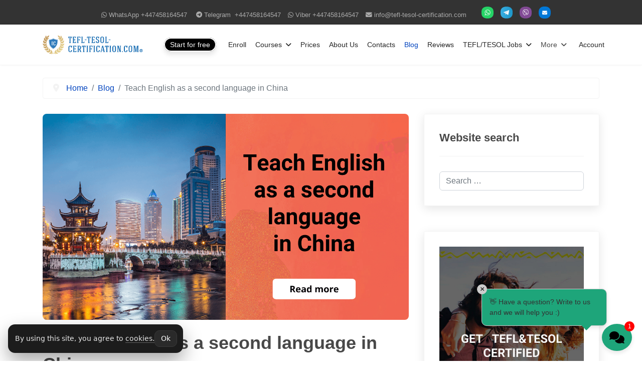

--- FILE ---
content_type: text/html; charset=utf-8
request_url: https://tefl-tesol-certification.com/blog/teach-english-as-a-second-language-in-china
body_size: 30001
content:

<!doctype html>
<html lang="en-gb" dir="ltr">
	<head>
<!-- Start GTM for Joomla by brokenlinkchecker.dev -->
		<script>(function(w,d,s,l,i){w[l]=w[l]||[];w[l].push({'gtm.start':
		new Date().getTime(),event:'gtm.js'});var f=d.getElementsByTagName(s)[0],
		j=d.createElement(s),dl=l!='dataLayer'?'&l='+l:'';j.async=true;j.src=
		'//www.googletagmanager.com/gtm.js?id='+i+dl;f.parentNode.insertBefore(j,f);
		})(window,document,'script','dataLayer','GTM-T3982QN');</script>
        <!-- End GTM for Joomla by brokenlinkchecker.dev -->
		
		<meta name="viewport" content="width=device-width, initial-scale=1, shrink-to-fit=no">
		<meta charset="utf-8">
	<meta name="author" content="York Fern">
	<meta name="robots" content="max-snippet:-1, max-image-preview:large, max-video-preview:-1">
	<meta property="og:title" content="Teach English as a second language in China">
	<meta property="og:type" content="article">
	<meta property="og:url" content="https://tefl-tesol-certification.com/blog/teach-english-as-a-second-language-in-china">
	<meta property="og:site_name" content="tefl-tesol-certification.com">
	<meta property="og:description" content="Everything you need to know about teaching English in China: ➊ benefits, ➋ eligibility requirements, ➌ teaching ESL/EFL without a degree, ➍ types of teaching jo">
	<meta name="description" content="Everything you need to know about teaching English in China: ➊ benefits, ➋ eligibility requirements, ➌ teaching ESL/EFL without a degree, ➍ types of teaching jo">
	<meta name="generator" content="peacedeath">
	<title>Teaching English as a second language in China</title>
	<link href="/images/favicon.svg" rel="icon" type="image/svg+xml">
	<link href="https://tefl-tesol-certification.com/search?format=opensearch" rel="search" title="OpenSearch tefl-tesol-certification.com" type="application/opensearchdescription+xml">
<link href="/media/vendor/awesomplete/css/awesomplete.css?1.1.7" rel="stylesheet">
	<link href="/media/vendor/joomla-custom-elements/css/joomla-alert.min.css?0.4.1" rel="stylesheet">
	<link href="/components/com_sppagebuilder/assets/css/font-awesome-6.min.css?13bea3cde590997c1094f9bba14d719a" rel="stylesheet">
	<link href="/components/com_sppagebuilder/assets/css/font-awesome-v4-shims.css?13bea3cde590997c1094f9bba14d719a" rel="stylesheet">
	<link href="/components/com_sppagebuilder/assets/css/animate.min.css?13bea3cde590997c1094f9bba14d719a" rel="stylesheet">
	<link href="/components/com_sppagebuilder/assets/css/sppagebuilder.css?13bea3cde590997c1094f9bba14d719a" rel="stylesheet">
	<link href="/media/com_aglossary/tips/responsive.min.css?bd663b" rel="stylesheet">
	<link href="/media/plg_system_jcepro/site/css/content.min.css?86aa0286b6232c4a5b58f892ce080277" rel="stylesheet">
	<link href="/templates/shaper_helixultimate/css/bootstrap.min.css" rel="stylesheet">
	<link href="/plugins/system/helixultimate/assets/css/system-j4.min.css" rel="stylesheet">
	<link href="/media/system/css/joomla-fontawesome.min.css?bd663b" rel="stylesheet">
	<link href="/templates/shaper_helixultimate/css/template.css" rel="stylesheet">
	<link href="/templates/shaper_helixultimate/css/presets/default.css" rel="stylesheet">
	<link href="/templates/shaper_helixultimate/css/custom.css" rel="stylesheet">
	<link href="/components/com_sppagebuilder/assets/css/dynamic-content.css?13bea3cde590997c1094f9bba14d719a" rel="stylesheet">
	<link href="/components/com_sppagebuilder/assets/css/color-switcher.css?13bea3cde590997c1094f9bba14d719a" rel="stylesheet">
	<style>@media(min-width: 1400px) {.sppb-row-container { max-width: 1320px; }}</style>
	<style>body{color:#484848}
.logo-image { width: auto; }
h1{margin-bottom:20px}
.article-list .article .readmore {
    text-align: right;
    font-size: 100%;
}
#sp-footer2 a:hover{text-decoration:underline}
#sp-blog-top .container {
    width: 100%;
    max-width: 100%;
    padding: 0;
}</style>
	<style>.sp-reading-progress-bar { position:fixed;z-index:9999;height:5px;background-color:#0345bf;top:0; }</style>
	<style>body{font-family: 'Arial', sans-serif;text-decoration: none;}
</style>
	<style>h1{font-family: 'Arial', sans-serif;font-weight: 700;text-decoration: none;}
</style>
	<style>h2{font-family: 'Arial', sans-serif;font-weight: 700;text-decoration: none;}
</style>
	<style>h3{font-family: 'Arial', sans-serif;font-weight: 700;text-decoration: none;}
</style>
	<style>h4{font-family: 'Arial', sans-serif;font-weight: 700;text-decoration: none;}
</style>
	<style>h5{font-family: 'Arial', sans-serif;font-weight: 700;text-decoration: none;}
</style>
	<style>h6{font-family: 'Arial', sans-serif;font-weight: 700;text-decoration: none;}
</style>
	<style>.sp-megamenu-parent > li > a, .sp-megamenu-parent > li > span, .sp-megamenu-parent .sp-dropdown li.sp-menu-item > a{font-family: 'Arial', sans-serif;font-weight: 500;text-decoration: none;}
</style>
	<style>.menu.nav-pills > li > a, .menu.nav-pills > li > span, .menu.nav-pills .sp-dropdown li.sp-menu-item > a{font-family: 'Arial', sans-serif;font-weight: 500;text-decoration: none;}
</style>
	<style>.logo-image {height:60px;}.logo-image-phone {height:60px;}</style>
	<style>#sp-breadcrumb{ margin:20px 0 0; }</style>
	<style>#sp-main-body{ padding:20px 0 40px; }</style>
	<style>#sp-section-5{ background-color:#FED6CA; }</style>
	<style>#sp-section-6{ background-color:#5ED6B3; }</style>
	<style>#sp-section-9{ background-color:#7192BF; }</style>
	<style>#sp-footer{ background-color:#23232c; }</style>
	<style>#sp-footer2{ background-color:#f7f7f7;color:#222222; }</style>
	<style>#sp-footer2 a{color:#222222;}</style>
	<style>:root {--sppb-topbar-bg-color: #333333; --sppb-topbar-text-color: #aaaaaa; --sppb-header-bg-color: #ffffff; --sppb-logo-text-color: #0345bf; --sppb-menu-text-color: #252525; --sppb-menu-text-hover-color: #0345bf; --sppb-menu-text-active-color: #0345bf; --sppb-menu-dropdown-bg-color: #ffffff; --sppb-menu-dropdown-text-color: #252525; --sppb-menu-dropdown-text-hover-color: #0345bf; --sppb-menu-dropdown-text-active-color: #0345bf; --sppb-offcanvas-menu-icon-color: #000000; --sppb-offcanvas-menu-bg-color: #ffffff; --sppb-offcanvas-menu-items-and-items-color: #252525; --sppb-offcanvas-menu-active-menu-item-color: #0345bf; --sppb-text-color: #252525; --sppb-bg-color: #ffffff; --sppb-link-color: #0345bf; --sppb-link-hover-color: #044cd0; --sppb-footer-bg-color: #171717; --sppb-footer-text-color: #ffffff; --sppb-footer-link-color: #a2a2a2; --sppb-footer-link-hover-color: #ffffff}</style>
<script src="/media/vendor/jquery/js/jquery.min.js?3.7.1"></script>
	<script src="/media/legacy/js/jquery-noconflict.min.js?6afa9a280f254044627737508163182c"></script>
	<script type="application/json" class="joomla-script-options new">{"data":{"breakpoints":{"tablet":991,"mobile":480},"header":{"stickyOffset":"100"}},"joomla.jtext":{"MOD_FINDER_SEARCH_VALUE":"Search &hellip;","COM_FINDER_SEARCH_FORM_LIST_LABEL":"Search Results","JLIB_JS_AJAX_ERROR_OTHER":"An error has occurred while fetching the JSON data: HTTP %s status code.","JLIB_JS_AJAX_ERROR_PARSE":"A parse error has occurred while processing the following JSON data:<br><code style=\"color:inherit;white-space:pre-wrap;padding:0;margin:0;border:0;background:inherit;\">%s<\/code>","ERROR":"Error","MESSAGE":"Message","NOTICE":"Notice","WARNING":"Warning","JCLOSE":"Close","JOK":"OK","JOPEN":"Open"},"finder-search":{"url":"\/component\/finder?task=suggestions.suggest&format=json&tmpl=component"},"system.paths":{"root":"","rootFull":"https:\/\/tefl-tesol-certification.com\/","base":"","baseFull":"https:\/\/tefl-tesol-certification.com\/"},"csrf.token":"a367633e3e840ac2aef7aa65773ed656"}</script>
	<script src="/media/system/js/core.min.js?6afa9a280f254044627737508163182c"></script>
	<script src="/media/vendor/bootstrap/js/popover.min.js?5.3.8" type="module"></script>
	<script src="/media/vendor/bootstrap/js/alert.min.js?5.3.8" type="module"></script>
	<script src="/media/vendor/bootstrap/js/button.min.js?5.3.8" type="module"></script>
	<script src="/media/vendor/bootstrap/js/carousel.min.js?5.3.8" type="module"></script>
	<script src="/media/vendor/bootstrap/js/collapse.min.js?5.3.8" type="module"></script>
	<script src="/media/vendor/bootstrap/js/dropdown.min.js?5.3.8" type="module"></script>
	<script src="/media/vendor/bootstrap/js/modal.min.js?5.3.8" type="module"></script>
	<script src="/media/vendor/bootstrap/js/offcanvas.min.js?5.3.8" type="module"></script>
	<script src="/media/vendor/bootstrap/js/scrollspy.min.js?5.3.8" type="module"></script>
	<script src="/media/vendor/bootstrap/js/tab.min.js?5.3.8" type="module"></script>
	<script src="/media/vendor/bootstrap/js/toast.min.js?5.3.8" type="module"></script>
	<script src="/media/system/js/showon.min.js?6afa9a280f254044627737508163182c" type="module"></script>
	<script src="/media/com_aglossary/js/site.min.js?bd663b"></script>
	<script src="/media/vendor/awesomplete/js/awesomplete.min.js?1.1.7" defer></script>
	<script src="/media/com_finder/js/finder.min.js?6afa9a280f254044627737508163182c" type="module"></script>
	<script src="/media/mod_menu/js/menu.min.js?bd663b" type="module"></script>
	<script src="/media/system/js/messages.min.js?6afa9a280f254044627737508163182c" type="module"></script>
	<script src="/components/com_sppagebuilder/assets/js/jquery.parallax.js?13bea3cde590997c1094f9bba14d719a"></script>
	<script src="/components/com_sppagebuilder/assets/js/sppagebuilder.js?13bea3cde590997c1094f9bba14d719a" defer></script>
	<script src="/templates/shaper_helixultimate/js/main.js"></script>
	<script src="/components/com_sppagebuilder/assets/js/dynamic-content.js?13bea3cde590997c1094f9bba14d719a"></script>
	<script src="/components/com_sppagebuilder/assets/js/addons/text_block.js"></script>
	<script src="/components/com_sppagebuilder/assets/js/color-switcher.js?13bea3cde590997c1094f9bba14d719a"></script>
	<script>jQuery(function($) {AlterGlossary.init({"freeze":"0","popover_placement":"top","tooltip_placement":"top","popper_disable_gpuAcceleration":false,"hide_delay":500});});</script>
	
	<script>template="shaper_helixultimate";</script>
	<script>
				document.addEventListener("DOMContentLoaded", () =>{
					window.htmlAddContent = window?.htmlAddContent || "";
					if (window.htmlAddContent) {
        				document.body.insertAdjacentHTML("beforeend", window.htmlAddContent);
					}
				});
			</script>
	<script> </script>
	<script>
			const initColorMode = () => {
				const colorVariableData = [];
				const sppbColorVariablePrefix = "--sppb";
				let activeColorMode = localStorage.getItem("sppbActiveColorMode") || "";
				activeColorMode = "";
				const modes = [];

				if(!modes?.includes(activeColorMode)) {
					activeColorMode = "";
					localStorage.setItem("sppbActiveColorMode", activeColorMode);
				}

				document?.body?.setAttribute("data-sppb-color-mode", activeColorMode);

				if (!localStorage.getItem("sppbActiveColorMode")) {
					localStorage.setItem("sppbActiveColorMode", activeColorMode);
				}

				if (window.sppbColorVariables) {
					const colorVariables = typeof(window.sppbColorVariables) === "string" ? JSON.parse(window.sppbColorVariables) : window.sppbColorVariables;

					for (const colorVariable of colorVariables) {
						const { path, value } = colorVariable;
						const variable = String(path[0]).trim().toLowerCase().replaceAll(" ", "-");
						const mode = path[1];
						const variableName = `${sppbColorVariablePrefix}-${variable}`;

						if (activeColorMode === mode) {
							colorVariableData.push(`${variableName}: ${value}`);
						}
					}

					document.documentElement.style.cssText += colorVariableData.join(";");
				}
			};

			window.sppbColorVariables = [];
			
			initColorMode();

			document.addEventListener("DOMContentLoaded", initColorMode);
		</script>
	<meta property="og:image"  content="https://tefl-tesol-certification.com/images/blog/teach-english-as-a-second-language-in-china.png" />
	<!-- Start: Google Structured Data -->
<script type="application/ld+json" data-type="gsd"> { "@context": "https://schema.org", "@type": "BreadcrumbList", "itemListElement": [ { "@type": "ListItem", "position": 1, "name": "Home", "item": "https://tefl-tesol-certification.com" }, { "@type": "ListItem", "position": 2, "name": "Blog", "item": "https://tefl-tesol-certification.com/blog" }, { "@type": "ListItem", "position": 3, "name": "Teach English as a second language in China", "item": "https://tefl-tesol-certification.com/blog/teach-english-as-a-second-language-in-china" } ] } </script> <script type="application/ld+json" data-type="gsd"> { "@context": "https://schema.org", "@type": "Article", "mainEntityOfPage": { "@type": "WebPage", "@id": "https://tefl-tesol-certification.com/blog/teach-english-as-a-second-language-in-china" }, "headline": "Teach English as a second language in China", "description": "Chinese culture has always been one of the most developed and intriduing. As the Chinese are diligent students, there is a huge demand for ESL teachers. The population is so big that there is a constant shortage of professional ESL tutors. However, even newcomers can find a decent workplace to fulfill their ambitions. Thanks to the low cost of living and impressive benefits package, a lot of English teachers come here every year. Also, a typical schedule allows not only to work but also to travel around. Ancient history, beautiful temples, and local food won&#039;t let anybody indifferent.", "image": { "@type": "ImageObject", "url": "https://tefl-tesol-certification.com/images/blog/teach-english-as-a-second-language-in-china.png" }, "publisher": { "@type": "Organization", "name": "TEFL-TESOL-Certification.com", "logo": { "@type": "ImageObject", "url": "https://tefl-tesol-certification.com/images/tefl-tesol-certification-logo.svg" } }, "author": { "@type": "Person", "name": "York Fern", "url": "https://tefl-tesol-certification.com/blog/teach-english-as-a-second-language-in-china" }, "datePublished": "2022-10-17T09:02:06+00:00", "dateCreated": "2022-10-17T08:30:10+00:00", "dateModified": "2025-07-16T17:53:05+00:00" } </script>
<!-- End: Google Structured Data -->
<script src="/templates/shaper_helixultimate/js/utm.js"></script>
<link rel="canonical" href="https://tefl-tesol-certification.com/blog/teach-english-as-a-second-language-in-china" />
</head>

	<body class="site helix-ultimate hu com_content com-content view-article layout-shaper_helixultimate:forblog task-none itemid-265 en-gb ltr sticky-header layout-fluid offcanvas-init offcanvs-position-right blog"><!-- Start GTM for Joomla by brokenlinkchecker.dev -->
            <noscript><iframe src='//www.googletagmanager.com/ns.html?id=GTM-T3982QN' height='0' width='0' style='display:none;visibility:hidden'></iframe></noscript>
            <!-- End GTM for Joomla by brokenlinkchecker.dev -->

		
		
		<div class="body-wrapper">
			<div class="body-innerwrapper">
				
	<div class="sticky-header-placeholder"></div>
<div id="sp-top-bar">
	<div class="container">
		<div class="container-inner">
			<div class="row">
				<div id="sp-top1" class="col-xxl-3">
					<div class="sp-column text-center text-lg-start">
																			
												
					</div>
				</div>

				<div id="sp-top2" class="col-xxl-9">
					<div class="sp-column text-center text-lg-end">
						
																									<div class="sp-module "><div class="sp-module-content">
<div id="mod-custom302" class="mod-custom custom">
    <ul class="sp-contact-info">
<li class="sp-contact-whatsapp"><span class="fa fa-whatsapp"></span> WhatsApp <a href="https://wa.me/447458164547?text=Hello! I have questions regarding the TEFL/TESOL course." target="_blank" rel="noopener noreferrer">+447458164547</a>&nbsp;</li>
<li class="sp-contact-whatsapp"><span class="fa fa-telegram"></span> Telegram&nbsp; <a href="https://t.me/tefltesolcertification_bot" target="_blank" rel="noopener noreferrer">+447458164547</a></li>
<li class="sp-contact-whatsapp"><span class="fa fa-whatsapp" aria-hidden="true"></span> Viber <a href="viber://chat?number=+447458164547">+447458164547</a></li>
<li class="sp-contact-email"><span class="fa fa-envelope"></span> <a href="mailto:info@tefl-tesol-certification.com">info@tefl-tesol-certification.com</a></li>
</ul></div>
</div></div><div class="sp-module circles"><div class="sp-module-content">
<div id="mod-custom385" class="mod-custom custom">
    <ul>
<li><a href="https://wa.me/447458164547?text=Hello! I have questions regarding the TEFL/TESOL course." target="_blank" rel="noopener noreferrer"><img src="/images/social-icons/whatsapp.svg" alt="whatsapp" width="24px" height="24px" /></a></li>
<li><a href="https://t.me/tefltesolcertification_bot" target="_blank" rel="noopener noreferrer"><img src="/images/social-icons/telegram.svg" alt="telegram" width="24px" height="24px" /></a></li>
<li><a href="viber://chat?number=447458164547" target="_blank" rel="noopener noreferrer"><img src="/images/social-icons/viber.svg" alt="viber" width="24px" height="24px" /></a></li>
<li><a href="/contact" target="_blank" rel="noopener" class="top-env"><i class="fa-solid fa-envelope"></i></a></li>
</ul></div>
</div></div>
					</div>
				</div>
			</div>
		</div>
	</div>
</div>

<header id="sp-header">
	<div class="container">
		<div class="container-inner">
			<div class="row">
				<!-- Logo -->
				<div id="sp-logo" class="col-auto">
					<div class="sp-column">
						<div class="logo"><a href="/">
				<img class='logo-image '
					srcset='https://tefl-tesol-certification.com/images/logo-tefl-tesol-certification-com.svg 1x'
					src='https://tefl-tesol-certification.com/images/logo-tefl-tesol-certification-com.svg'
					height='60'
					alt='tefl-tesol-certification.com'
				/>
				</a></div>						
					</div>
				</div>

				<!-- Menu -->
				<div id="sp-menu" class="col-auto flex-auto">
					<div class="sp-column d-flex justify-content-end align-items-center">
						<nav class="sp-megamenu-wrapper d-flex" role="navigation" aria-label="navigation"><ul class="sp-megamenu-parent menu-animation-fade-up d-none d-lg-block"><li class="sp-menu-item"><a   href="/get"  >Enroll</a></li><li class="sp-menu-item sp-has-child"><a   href="/courses-teacher-english-language"  >Courses</a><div class="sp-dropdown sp-dropdown-main sp-menu-right" style="width: 240px;"><div class="sp-dropdown-inner"><ul class="sp-dropdown-items"><li class="sp-menu-item"><a   href="/courses-teacher-english-language/tefl-tesol-120"  >TEFL/TESOL 120</a></li><li class="sp-menu-item"><a   href="/courses-teacher-english-language/tefl-tesol-150"  >TEFL/TESOL 150</a></li><li class="sp-menu-item"><a   href="/courses-teacher-english-language/tefl-tesol-190"  >TEFL/TESOL 190</a></li><li class="sp-menu-item"><a   href="/courses-teacher-english-language/tefl-tesol-250"  >TEFL/TESOL 250</a></li><li class="sp-menu-item"><a   href="/courses-teacher-english-language/tefl-tesol-320"  >TEFL/TESOL 320</a></li><li class="sp-menu-item"><a   href="/courses-teacher-english-language/tefl-tesol-320-prime"  >TEFL/TESOL 320 +</a></li><li class="sp-menu-item"><a   href="/courses-teacher-english-language/specialized-courses"  >Specialized TEFL/TESOL courses</a></li></ul></div></div></li><li class="sp-menu-item"><a   href="/prices"  >Prices</a></li><li class="sp-menu-item"><a   href="/about"  >About Us</a></li><li class="sp-menu-item"><a   href="/contact"  >Contacts</a></li><li class="sp-menu-item current-item active"><a aria-current="page"  href="/blog"  >Blog</a></li><li class="sp-menu-item"><a   href="/reviews"  >Reviews</a></li><li class="sp-menu-item sp-has-child"><a   href="/job"  >TEFL/TESOL Jobs</a><div class="sp-dropdown sp-dropdown-main sp-menu-right" style="width: 240px;"><div class="sp-dropdown-inner"><ul class="sp-dropdown-items"><li class="sp-menu-item sp-has-child"><a   href="/job/online-teaching-jobs"  >Online Teaching Jobs</a><div class="sp-dropdown sp-dropdown-sub sp-menu-right" style="width: 240px;"><div class="sp-dropdown-inner"><ul class="sp-dropdown-items"><li class="sp-menu-item"><a   href="/job/online-teaching-jobs/teaching-for-chinese-students"  >Teaching for Chinese Students</a></li><li class="sp-menu-item"><a   href="/job/online-teaching-jobs/teaching-for-japanese-students"  >Teaching for Japanese Students</a></li><li class="sp-menu-item"><a   href="/job/online-teaching-jobs/teaching-for-russian-students"  >Teaching for Russian Students</a></li><li class="sp-menu-item"><a   href="/job/online-teaching-jobs/teaching-for-european-students"  >Teaching for European Students</a></li><li class="sp-menu-item"><a   href="/job/online-teaching-jobs/teaching-for-brazilian-students"  >Teaching for Brazilian Students</a></li><li class="sp-menu-item"><a   href="/job/online-teaching-jobs/for-non-native-speakers"  >For Non-Native Speakers</a></li></ul></div></div></li><li class="sp-menu-item"><a   href="/job/teaching-jobs-abroad"  >Teaching Jobs Abroad</a></li></ul></div></div></li><li class="sp-menu-item sp-has-child"><span  class=" sp-menu-separator"  >More</span><div class="sp-dropdown sp-dropdown-main sp-menu-right" style="width: 240px;"><div class="sp-dropdown-inner"><ul class="sp-dropdown-items"><li class="sp-menu-item"><a   href="/help"  >FAQ</a></li><li class="sp-menu-item"><a   href="/test"  >English language level test</a></li><li class="sp-menu-item"><a   href="/accreditation"  >Accreditation</a></li><li class="sp-menu-item"><a   href="/registration"  >Registration</a></li><li class="sp-menu-item"><a   href="/demo"  >Learning platform demo</a></li><li class="sp-menu-item"><a   href="/learning-process"  >Learning process</a></li></ul></div></div></li><li class="sp-menu-item"><a   href="https://edu.tefl-tesol-certification.com/my-account"  >Account</a></li></ul></nav>						<div class="sp-module menu-button-module"><div class="sp-module-content">
<div id="mod-custom461" class="mod-custom custom">
    <div><a href="/get" class="menu-button">Start for free</a></div></div>
</div></div>

						<!-- Related Modules -->
						<div class="d-none d-lg-flex header-modules align-items-center">
							
													</div>

						<!-- if offcanvas position right -->
						<!-- Right toggler) -->
													
  <a id="offcanvas-toggler"
     class="offcanvas-toggler-secondary offcanvas-toggler-right d-flex d-lg-none align-items-center"
     href="#"
     aria-label="Menu"
     title="Menu">
     <div class="burger-icon"><span></span><span></span><span></span></div>
  </a>											</div>
				</div>
			</div>
		</div>
	</div>
</header>
				<main id="sp-main">
					
<section id="sp-123" >

				
	
<div class="row">
	<div id="sp-title" class="col-lg-12 "><div class="sp-column "></div></div></div>
				
	</section>

<section id="sp-breadcrumb" >

						<div class="container">
				<div class="container-inner">
			
	
<div class="row">
	<div id="sp-breadcrumb" class="col-lg-12 "><div class="sp-column "><div class="sp-module "><div class="sp-module-content"><nav class="mod-breadcrumbs__wrapper" aria-label="Навигатор">
    <ol class="mod-breadcrumbs breadcrumb px-3 py-2">
                    <li class="mod-breadcrumbs__divider float-start">
                <span class="divider icon-location icon-fw" aria-hidden="true"></span>
            </li>
        
        <li class="mod-breadcrumbs__item breadcrumb-item"><a href="/" class="pathway"><span>Home</span></a></li><li class="mod-breadcrumbs__item breadcrumb-item"><a href="/blog" class="pathway"><span>Blog</span></a></li><li class="mod-breadcrumbs__item breadcrumb-item active"><span>Teach English as a second language in China</span></li>    </ol>
    </nav>
</div></div></div></div></div>
							</div>
			</div>
			
	</section>

<section id="sp-blog-top" >

						<div class="container">
				<div class="container-inner">
			
	
<div class="row">
	<div id="sp-blog-top" class="col-lg-12 "><div class="sp-column "><div class="sp-module "><div class="sp-module-content">
<div id="modile-451" class="custom" >
	
	</div></div></div></div></div></div>
							</div>
			</div>
			
	</section>

<section id="sp-main-body" >

										<div class="container">
					<div class="container-inner">
						
	
<div class="row">
	
<div id="sp-component" class="col-lg-8 ">
	<div class="sp-column ">
		<div id="system-message-container" aria-live="polite"></div>


		
		<div class="article-details blog-detail blog" >
	<div class="blog-detail-top">
		
		
		
					<figure class="article-full-image item-image float-none">
    <img src="/images/blog/teach-english-as-a-second-language-in-china.png"  alt="Teach English as a second language in China">
    </figure>

				
				
		<!-- Тег -->
		
					<div class="article-header">
									<h1 >
						Teach English as a second language in China					</h1>
																			</div>
		
		<div class="article-can-edit d-flex flex-wrap justify-content-between">
											</div>

									<div class="article-info">

    
                    <span class="createdby"   title="Article author: ">
				<a href="/york-fern" >
			<i class="fa fa-user" aria-hidden="true"></i> <span >York Fern</span>		</a>
	</span>
        
        
        
        
                    <span class="published" title="Published: 17 October 2022">
	<time datetime="2022-10-17T09:02:06+00:00" >
		<i class="fa fa-calendar" aria-hidden="true"></i> 17 October 2022	</time>
</span>
        
        
    


            
                    <span class="modified" title="Modify: 16 July 2025">
	<time datetime="2025-07-16T17:53:05+00:00" itemprop="dateModified">
		<i class="fa fa-calendar" aria-hidden="true"></i> 16 July 2025	</time>
</span>
        

                    <span class="read-time" title="Read time"><i class="fa fa-clock-o" aria-hidden="true"></i> 24 read min</span>
        
                    <span class="hits">
	<meta itemprop="interactionCount" content="UserPageVisits:3618">
	<i class="fa fa-eye" aria-hidden="true"></i> 3618 hits</span>
        
    
</div>					
		<div class="share">
			<div class="share-text">Share:</div>
			<div class="shareicons">
				<a href="#" class="social-share-btn bg-whatsapp"><i class="fab fa-whatsapp"></i></a>
				<a href="#" class="social-share-btn bg-telegram"><i class="fab fa-telegram-plane"></i></a>
				<a href="#" class="social-share-btn bg-vkontakte"><i class="fab fa-facebook"></i></a>
			</div>
		</div>

		<hr class="hr">

		<script>
			// Social Share Functions
			document.querySelectorAll('.social-share-btn').forEach(btn => {
				btn.addEventListener('click', function(e) {
					e.preventDefault();
					const url = window.location.href;
					const title = document.title;

					if (this.classList.contains('bg-whatsapp')) {
						window.open(`https://wa.me/?text=${encodeURIComponent(title + ' ' + url)}`, '_blank');
					} else if (this.classList.contains('bg-telegram')) {
						window.open(`https://t.me/share/url?url=${encodeURIComponent(url)}&text=${encodeURIComponent(title)}`, '_blank');
					} else if (this.classList.contains('bg-vkontakte')) {
						window.open(`https://www.facebook.com/sharer/sharer.php?u=${encodeURIComponent(url)}`, '_blank');
					}  
				});
			});
		</script>

					</div>

	<div class="blog-detail-bottom">
							
		
						
			
			<div >
				<!-- START: AUTO INDEX --><!-- START: Quick Index: 2364cc271616588d77edb050778b889f --><div class="rl_quickindex well"><h2 class="index-header card-header">Table of contents</h2><div class="card-body"><ol class="index index-level-2" type="1"><li class="index-item"><a href="/blog/teach-english-as-a-second-language-in-china#benefits-for-english-teachers-in-china" data-heading="benefits-for-english-teachers-in-china" class="index-link">Benefits for English teachers in China</a><li class="index-item"><a href="/blog/teach-english-as-a-second-language-in-china#eligibility-requirements-for-english-teaching-in-china" data-heading="eligibility-requirements-for-english-teaching-in-china" class="index-link">Eligibility requirements for English teaching in China</a><li class="index-item"><a href="/blog/teach-english-as-a-second-language-in-china#teaching-esl-efl-without-a-degree" data-heading="teaching-esl-efl-without-a-degree" class="index-link">Teaching ESL/EFL without a degree</a><li class="index-item"><a href="/blog/teach-english-as-a-second-language-in-china#types-of-teaching-jobs-in-china" data-heading="types-of-teaching-jobs-in-china" class="index-link">Types of teaching jobs in China</a><ol class="index index-level-3" type="1"><li class="index-item"><a href="/blog/teach-english-as-a-second-language-in-china#private-language-academies" data-heading="private-language-academies" class="index-link">Private language academies</a></li><li class="index-item"><a href="/blog/teach-english-as-a-second-language-in-china#public-schools" data-heading="public-schools" class="index-link">Public schools</a></li><li class="index-item"><a href="/blog/teach-english-as-a-second-language-in-china#international-schools" data-heading="international-schools" class="index-link">International schools</a></li><li class="index-item"><a href="/blog/teach-english-as-a-second-language-in-china#private-lessons" data-heading="private-lessons" class="index-link">Private lessons</a></ol></li><li class="index-item"><a href="/blog/teach-english-as-a-second-language-in-china#teach-english-online-to-chinese-students" data-heading="teach-english-online-to-chinese-students" class="index-link">Teach English Online to Chinese students</a><li class="index-item"><a href="/blog/teach-english-as-a-second-language-in-china#average-salary-for-esl-english-teachers-in-china" data-heading="average-salary-for-esl-english-teachers-in-china" class="index-link">Average salary for ESL/English teachers in China</a><li class="index-item"><a href="/blog/teach-english-as-a-second-language-in-china#where-to-teach-english-in-china" data-heading="where-to-teach-english-in-china" class="index-link">Where to teach English in China?</a><li class="index-item"><a href="/blog/teach-english-as-a-second-language-in-china#how-to-find-esl-efl-jobs-in-china" data-heading="how-to-find-esl-efl-jobs-in-china" class="index-link">How to find ESL/EFL jobs in China?</a><li class="index-item"><a href="/blog/teach-english-as-a-second-language-in-china#conclusion" data-heading="conclusion" class="index-link">Conclusion</a></ol></div></div><!-- END: Quick Index: 2364cc271616588d77edb050778b889f --><!-- END: AUTO INDEX --><p>Chinese culture has always been one of the most developed and intriduing. As the Chinese are diligent students, there is a huge demand for <abbr data-bs-content="&lt;p&gt;&lt;strong&gt;ESL&lt;/strong&gt;, or&amp;nbsp;&lt;strong&gt;English as a Second Language&lt;/strong&gt;, refers to non-native English speakers in nations where English may not be as widely spoken. It refers to persons who study English alongside their primary language.&lt;/p&gt;&lt;p&gt;&lt;a href=&quot;/glossary/esl&quot; class=&quot;btn btn-primary readmore&quot;&gt;Read More...&lt;/a&gt;&lt;/p&gt;" title="ESL what is it" class="glosTip glosFreeze glosPopover">ESL</abbr> teachers. The population is so big that there is a constant shortage of professional ESL tutors. However, even newcomers can find a decent workplace to fulfill their ambitions. Thanks to the low cost of living and impressive benefits package, a lot of English teachers come here every year. Also, a typical schedule allows not only to work but also to travel around. Ancient history, beautiful temples, and local food won't let anybody indifferent.</p>
 
<p>If you are ready to pack your bagpack, you should know some steps how to live and work in China. Whether you are qualified and experienced ESL tutor or not, we are going to tell you how to get a well-paid job in China and live your best life there. Keep reading this article to know what requirements you have to fit, what salary you may expect, and how to find a good position.</p>
<h2 class="indexed"><span id="benefits-for-english-teachers-in-china" class="anchor"></span><span class="heading_text">Benefits for English teachers in China</span></h2>
<p>When you consider vacancies on the Internet, you pay attention to many factors. As moving abroad even for some time is a big deal, you must understand how much money you are going to spend and earn. In comparison with other countries, where you have to find accommodation and commute to work on your own, China provides everything to make life comfortable. Just imagine that everything you need to do is to commit to a one-year contract and go to work according to your schedule. Isn't it wonderful?</p>
<p>In order to make teachers' life easier and less stressful in China, the local employers offer really decent terms:</p>
<ul>
<li>paid housing;</li>
<li>reimbursed transport fares;</li>
<li>flight tickets;</li>
<li>medical insurance;</li>
<li>meals at school where you work;</li>
<li>free lessons of Chinese;</li>
<li>paid holidays;</li>
<li>paid vacation days;</li>
<li>decent salary;</li>
<li>bonus for a contract completion.</li>
</ul>
<p>It sounds like a fairytale, doesn't it? Obviously, you must prove that you are a decent candidate, because, probably, you understand that due to those perks, you have many competitors. Let's figure out what you need to impress a potential employer.</p>
<div class="mod-sppagebuilder  sp-page-builder" data-module_id="425">
	<div class="page-content">
		<section id="section-id-1689670794471" class="sppb-section" ><div class="sppb-row-container"><div class="sppb-row"><div class="sppb-col-md-12  " id="column-wrap-id-1689670794470"><div id="column-id-1689670794470" class="sppb-column " ><div class="sppb-column-addons"><div id="sppb-addon-wrapper-1689670794474" class="sppb-addon-wrapper  addon-root-heading"><div id="sppb-addon-1689670794474" class="clearfix  "     ><div class="sppb-addon sppb-addon-header"><div class="sppb-addon-title">⏰ It's time!</div></div><style type="text/css">#sppb-addon-1689670794474{
box-shadow: 0 0 0 0 #ffffff;
}#sppb-addon-1689670794474{
border-radius: 0px;
}
@media (max-width: 1199.98px) {#sppb-addon-1689670794474{}}
@media (max-width: 991.98px) {#sppb-addon-1689670794474{}}
@media (max-width: 767.98px) {#sppb-addon-1689670794474{}}
@media (max-width: 575.98px) {#sppb-addon-1689670794474{}}#sppb-addon-wrapper-1689670794474{
}
@media (max-width: 1199.98px) {#sppb-addon-wrapper-1689670794474{}}
@media (max-width: 991.98px) {#sppb-addon-wrapper-1689670794474{}}
@media (max-width: 767.98px) {#sppb-addon-wrapper-1689670794474{}}
@media (max-width: 575.98px) {#sppb-addon-wrapper-1689670794474{}}#sppb-addon-1689670794474 .sppb-addon-title{
}</style><style type="text/css">#sppb-addon-1689670794474 .sppb-addon-header .sppb-addon-title{
font-weight: 700;
}
@media (max-width: 1199.98px) {#sppb-addon-1689670794474 .sppb-addon-header .sppb-addon-title{}}
@media (max-width: 991.98px) {#sppb-addon-1689670794474 .sppb-addon-header .sppb-addon-title{}}
@media (max-width: 767.98px) {#sppb-addon-1689670794474 .sppb-addon-header .sppb-addon-title{}}
@media (max-width: 575.98px) {#sppb-addon-1689670794474 .sppb-addon-header .sppb-addon-title{}}#sppb-addon-1689670794474 .sppb-addon.sppb-addon-header{
text-align: center;
}#sppb-addon-1689670794474 .sppb-addon-header .sppb-addon-title{


margin-bottom: 10px;

}
@media (max-width: 1199.98px) {#sppb-addon-1689670794474 .sppb-addon-header .sppb-addon-title{}}
@media (max-width: 991.98px) {#sppb-addon-1689670794474 .sppb-addon-header .sppb-addon-title{}}
@media (max-width: 767.98px) {#sppb-addon-1689670794474 .sppb-addon-header .sppb-addon-title{}}
@media (max-width: 575.98px) {#sppb-addon-1689670794474 .sppb-addon-header .sppb-addon-title{}}</style></div></div><div id="sppb-addon-wrapper-1689672217005" class="sppb-addon-wrapper  addon-root-feature"><div id="sppb-addon-1689672217005" class="clearfix  "     ><div class="sppb-addon-content-align-before sppb-addon sppb-addon-feature "><div class="sppb-addon-content"><div class="sppb-media-content"><div class="sppb-addon-title sppb-feature-box-title">🎓 Get a <abbr data-bs-content="&lt;p&gt;Teaching English as a Foreign Language.&lt;/p&gt;&lt;p&gt;&lt;a href=&quot;/&quot; class=&quot;btn btn-primary readmore&quot;&gt;Read More...&lt;/a&gt;&lt;/p&gt;" title="TEFL what is it" class="glosTip glosFreeze glosPopover">TEFL</abbr> & <abbr data-bs-content="&lt;p&gt;Teaching English to Speakers of Other Languages.&lt;/p&gt;&lt;p&gt;&lt;a href=&quot;/glossary/tesol&quot; class=&quot;btn btn-primary readmore&quot;&gt;Read More...&lt;/a&gt;&lt;/p&gt;" title="TESOL what is it" class="glosTip glosFreeze glosPopover">TESOL</abbr> course and certificate with a 50% discount!</div><div class="sppb-addon-text"><p>And start earning money 💸 by teaching English in your own country, abroad, or online from anywhere on the planet! 🎁 Gifts and bonuses: professional support from your personal coach 🧑‍🏫 and job placement assistant 💼.</p></div><a  href="/?utm_source=blog2" id="btn-1689672217005" class="sppb-btn  sppb-btn-custom sppb-btn-round">Intend resolutely</a></div></div></div><style type="text/css">#sppb-addon-1689672217005{
box-shadow: 0 0 0 0 #ffffff;
}#sppb-addon-1689672217005{
border-radius: 0px;
}
@media (max-width: 1199.98px) {#sppb-addon-1689672217005{}}
@media (max-width: 991.98px) {#sppb-addon-1689672217005{}}
@media (max-width: 767.98px) {#sppb-addon-1689672217005{}}
@media (max-width: 575.98px) {#sppb-addon-1689672217005{}}#sppb-addon-wrapper-1689672217005{
margin-top: 0px;
margin-right: 0px;
margin-bottom: 30px;
margin-left: 0px;
}
@media (max-width: 1199.98px) {#sppb-addon-wrapper-1689672217005{}}
@media (max-width: 991.98px) {#sppb-addon-wrapper-1689672217005{}}
@media (max-width: 767.98px) {#sppb-addon-wrapper-1689672217005{}}
@media (max-width: 575.98px) {#sppb-addon-wrapper-1689672217005{}}#sppb-addon-1689672217005 .sppb-addon-title{
margin-bottom: 15px;
color: #4A4A4A;
}
@media (max-width: 1199.98px) {#sppb-addon-1689672217005 .sppb-addon-title{}}
@media (max-width: 991.98px) {#sppb-addon-1689672217005 .sppb-addon-title{}}
@media (max-width: 767.98px) {#sppb-addon-1689672217005 .sppb-addon-title{}}
@media (max-width: 575.98px) {#sppb-addon-1689672217005 .sppb-addon-title{}}
#sppb-addon-1689672217005 .sppb-addon-title{
font-weight: 700;
font-size: 30px;
line-height: 36px;
}
@media (max-width: 1199.98px) {#sppb-addon-1689672217005 .sppb-addon-title{}}
@media (max-width: 991.98px) {#sppb-addon-1689672217005 .sppb-addon-title{}}
@media (max-width: 767.98px) {#sppb-addon-1689672217005 .sppb-addon-title{}}
@media (max-width: 575.98px) {#sppb-addon-1689672217005 .sppb-addon-title{}}#sppb-addon-1689672217005 a{font-size:18px!important;font-weight:bold;}</style><style type="text/css">#sppb-addon-1689672217005{
}#sppb-addon-1689672217005 .sppb-addon-text{
}#sppb-addon-1689672217005 .sppb-media-content{
}
@media (max-width: 1199.98px) {#sppb-addon-1689672217005 .sppb-media-content{}}
@media (max-width: 991.98px) {#sppb-addon-1689672217005 .sppb-media-content{}}
@media (max-width: 767.98px) {#sppb-addon-1689672217005 .sppb-media-content{}}
@media (max-width: 575.98px) {#sppb-addon-1689672217005 .sppb-media-content{}}#sppb-addon-1689672217005 .sppb-addon-text{
font-size: 18px;
}
@media (max-width: 1199.98px) {#sppb-addon-1689672217005 .sppb-addon-text{}}
@media (max-width: 991.98px) {#sppb-addon-1689672217005 .sppb-addon-text{}}
@media (max-width: 767.98px) {#sppb-addon-1689672217005 .sppb-addon-text{}}
@media (max-width: 575.98px) {#sppb-addon-1689672217005 .sppb-addon-text{}}#sppb-addon-1689672217005 .sppb-feature-box-title{
font-weight: 700;
font-size: 30px;
line-height: 36px;
}
@media (max-width: 1199.98px) {#sppb-addon-1689672217005 .sppb-feature-box-title{}}
@media (max-width: 991.98px) {#sppb-addon-1689672217005 .sppb-feature-box-title{}}
@media (max-width: 767.98px) {#sppb-addon-1689672217005 .sppb-feature-box-title{}}
@media (max-width: 575.98px) {#sppb-addon-1689672217005 .sppb-feature-box-title{}}#sppb-addon-1689672217005 .sppb-addon-content{
text-align: center;
}#sppb-addon-1689672217005 .sppb-media-content .sppb-btn{
margin-top: 25px;
margin-right: 0px;
margin-bottom: 0px;
margin-left: 0px;
}
@media (max-width: 1199.98px) {#sppb-addon-1689672217005 .sppb-media-content .sppb-btn{}}
@media (max-width: 991.98px) {#sppb-addon-1689672217005 .sppb-media-content .sppb-btn{}}
@media (max-width: 767.98px) {#sppb-addon-1689672217005 .sppb-media-content .sppb-btn{}}
@media (max-width: 575.98px) {#sppb-addon-1689672217005 .sppb-media-content .sppb-btn{}}#sppb-addon-1689672217005 #btn-1689672217005.sppb-btn-custom{
padding: 1.5ex 1.5em 1.5ex 1.5em;
}
@media (max-width: 1199.98px) {#sppb-addon-1689672217005 #btn-1689672217005.sppb-btn-custom{}}
@media (max-width: 991.98px) {#sppb-addon-1689672217005 #btn-1689672217005.sppb-btn-custom{}}
@media (max-width: 767.98px) {#sppb-addon-1689672217005 #btn-1689672217005.sppb-btn-custom{}}
@media (max-width: 575.98px) {#sppb-addon-1689672217005 #btn-1689672217005.sppb-btn-custom{}}#sppb-addon-1689672217005 #btn-1689672217005.sppb-btn-custom{
font-size: 16px;
}
@media (max-width: 1199.98px) {#sppb-addon-1689672217005 #btn-1689672217005.sppb-btn-custom{}}
@media (max-width: 991.98px) {#sppb-addon-1689672217005 #btn-1689672217005.sppb-btn-custom{}}
@media (max-width: 767.98px) {#sppb-addon-1689672217005 #btn-1689672217005.sppb-btn-custom{}}
@media (max-width: 575.98px) {#sppb-addon-1689672217005 #btn-1689672217005.sppb-btn-custom{}}#sppb-addon-1689672217005 #btn-1689672217005.sppb-btn-custom{
background-color: #4b2aad;
color: #FFFFFF;
}#sppb-addon-1689672217005 #btn-1689672217005.sppb-btn-custom:hover{
background-color: rgb(53, 30, 121);
color: #FFFFFF;
}#sppb-addon-1689672217005 .sppb-media-content .sppb-btn-2{
}#sppb-addon-1689672217005 #btn-1689672217005-2.sppb-btn-custom{
}#sppb-addon-1689672217005 #btn-1689672217005-2.sppb-btn-custom{
}
@media (max-width: 1199.98px) {#sppb-addon-1689672217005 #btn-1689672217005-2.sppb-btn-custom{}}
@media (max-width: 991.98px) {#sppb-addon-1689672217005 #btn-1689672217005-2.sppb-btn-custom{}}
@media (max-width: 767.98px) {#sppb-addon-1689672217005 #btn-1689672217005-2.sppb-btn-custom{}}
@media (max-width: 575.98px) {#sppb-addon-1689672217005 #btn-1689672217005-2.sppb-btn-custom{}}#sppb-addon-1689672217005 #btn-1689672217005-2.sppb-btn-custom{
}#sppb-addon-1689672217005 #btn-1689672217005-2.sppb-btn-custom:hover{
}#sppb-addon-1689672217005 .sppb-feature-box-title,#sppb-addon-1689672217005 .sppb-feature-box-title a{
color: #4A4A4A;
}#sppb-addon-1689672217005:hover .sppb-feature-box-title,#sppb-addon-1689672217005:hover .sppb-feature-box-title a{
}#sppb-addon-1689672217005:hover .sppb-addon-text{
}#sppb-addon-1689672217005:hover .sppb-icon-container{
}#sppb-addon-1689672217005{
transition: .3s;
}#sppb-addon-1689672217005:hover{
box-shadow: 0 0 0 0 #ffffff;
}</style></div></div></div></div></div></div></div></section><style type="text/css">.sp-page-builder .page-content #section-id-1689670794471{box-shadow:0px 0px 0px 0px #fff;}#column-id-1689670794470{padding-top:64px;padding-right:64px;padding-bottom:64px;padding-left:64px;border-radius:6px;}#column-wrap-id-1689670794470{max-width:100%;flex-basis:100%;}@media (max-width:1199.98px) {#column-wrap-id-1689670794470{max-width:100%;flex-basis:100%;}}@media (max-width:991.98px) {#column-wrap-id-1689670794470{max-width:100%;flex-basis:100%;}}@media (max-width:767.98px) {#column-wrap-id-1689670794470{max-width:100%;flex-basis:100%;}}@media (max-width:575.98px) {#column-wrap-id-1689670794470{max-width:100%;flex-basis:100%;}}#column-id-1689670794470 .sppb-column-overlay{border-radius:6px;}#column-id-1689670794470{background-color:#f5efeb;}</style>	</div>
</div>
<h2 class="indexed"><span id="eligibility-requirements-for-english-teaching-in-china" class="anchor"></span><span class="heading_text">Eligibility requirements for English teaching in China</span></h2>
<p>Unfortunately, the only wish to become and ESL teacher in China isn't enough to make your life there legal. As usual, everything boils down to visa regulations. There is a list of minimum you must have in order to be employed in China. The others who promise you to make you employed without such documents don't deserve your trust. Be careful, it's a red flag. Working in China without Z visa is under the table, so we don't recommend you such a way. It's better to know all rules beforehand and have some time to prepare yourself.</p>
<p>In order to get a job in China you must:</p>
<ul>
<li>be a citizen of one of seven English-speaking countries: UK, Ireland, US, Canada, Australia, New Zealand, South Africa;</li>
<li>have a bachelor's degree;</li>
<li>have one of the international certificates that proves your competence to teach abroad: <abbr data-bs-content="&lt;p&gt;Certificate in Teaching English to Speakers of Other Languages.&lt;/p&gt;" title="CELTA  what is it" class="glosTip glosPopover">CELTA</abbr>, TEFL, TESOL;</li>
<li>have a clear background check;</li>
<li>fit the age limit, 18-60 for men, and 18-55 for women;</li>
<li>pass medical check.</li>
</ul>
<p>However, there are always exceptions. Even if some requirements seem strict, it doesn't matter that you don't have a tiny chance to get a job if you don't fit the one of them.</p>
<p>Some exceptions:</p>
<ul>
<li>If you have a degree in English literature or teaching, you may be hired without the teaching certification.</li>
<li>You may find a job having no experience at all but proving your education with a degree and the certificate.</li>
<li>For non-native speakers there is an opportunity to apply for a job having 2 years of teaching experience and being certified in their home country; sometimes it's necessary to pass a test of English teaching ability.</li>
</ul>
<p>But if you want to be sure that you are going to have a cushy job in China, it's better to boast having TEFL/TESOL certification. It doesn't take much time to get it, but it will convince a potential employer that you are a competent candidate even with no relevant experience. Also, TEFL/TESOL course is way cheaper in comparison with CELTA, so you can study TEFL or TESOL while you are looking for a job. So, as soon as you get there, you will have the international certification that proves your right to teach people abroad. <a href="/blog/requirements-for-english-esl-teachers-in-china">Check out our article</a> to know more about each factor of how to fit the requirements.</p>
<h2 class="indexed"><span id="teaching-esl-efl-without-a-degree" class="anchor"></span><span class="heading_text">Teaching ESL/EFL without a degree</span></h2>
<p>When it comes to the question about if it's strict to have a college degree, there is the only answer: "Yes". The good news is your major may be different, so it doesn't matter what subject you have studied. What is more important that this rule has something to do with the visa. So, nobody can help you find a third way. As you see, being a degree-holder is necessary if you want to work as an English teacher in China.</p>
<p>However, don't get upset too early. There are some ways to check whether China meets your needs staying there no longer than 6 months. Fortunately, there are some programs that allow you to start teaching part-time. It isn't so bad as you have enough time to travel around and get familiar with the new culture.&nbsp;<a href="/blog/teaching-english-in-china-without-a-degree">Read the article</a> to know more about such opportunities on how to work in China without a degree.</p>
<div class="sp-module check-list"><div class="sp-module-content"><div class="mod-sppagebuilder check-list sp-page-builder" data-module_id="423">
	<div class="page-content">
		<section id="section-id-4b437bac-2c1b-4ca9-9192-e933b0f30685" class="sppb-section" ><div class="sppb-row-container"><div class="sppb-row"><div class="sppb-col-md-12  " id="column-wrap-id-1b72d75b-edc9-4914-9178-8cf6119a72c7"><div id="column-id-1b72d75b-edc9-4914-9178-8cf6119a72c7" class="sppb-column  " ><div class="sppb-column-addons"><div id="sppb-addon-wrapper-921123fa-b1db-4c97-b8bf-c46306b8748b" class="sppb-addon-wrapper  addon-root-heading"><div id="sppb-addon-921123fa-b1db-4c97-b8bf-c46306b8748b" class="clearfix  "     ><div class="sppb-addon sppb-addon-header"><div class="sppb-addon-title">Subscribe to our email 📩 to</div></div><style type="text/css">#sppb-addon-921123fa-b1db-4c97-b8bf-c46306b8748b{
box-shadow: 0 0 0 0 #ffffff;
}#sppb-addon-921123fa-b1db-4c97-b8bf-c46306b8748b{
color: rgb(0, 0, 0);
border-radius: 0px;
}
@media (max-width: 1199.98px) {#sppb-addon-921123fa-b1db-4c97-b8bf-c46306b8748b{}}
@media (max-width: 991.98px) {#sppb-addon-921123fa-b1db-4c97-b8bf-c46306b8748b{}}
@media (max-width: 767.98px) {#sppb-addon-921123fa-b1db-4c97-b8bf-c46306b8748b{}}
@media (max-width: 575.98px) {#sppb-addon-921123fa-b1db-4c97-b8bf-c46306b8748b{}}#sppb-addon-wrapper-921123fa-b1db-4c97-b8bf-c46306b8748b{
}
@media (max-width: 1199.98px) {#sppb-addon-wrapper-921123fa-b1db-4c97-b8bf-c46306b8748b{}}
@media (max-width: 991.98px) {#sppb-addon-wrapper-921123fa-b1db-4c97-b8bf-c46306b8748b{}}
@media (max-width: 767.98px) {#sppb-addon-wrapper-921123fa-b1db-4c97-b8bf-c46306b8748b{}}
@media (max-width: 575.98px) {#sppb-addon-wrapper-921123fa-b1db-4c97-b8bf-c46306b8748b{}}#sppb-addon-921123fa-b1db-4c97-b8bf-c46306b8748b .sppb-addon-title{
}</style><style type="text/css">#sppb-addon-921123fa-b1db-4c97-b8bf-c46306b8748b .sppb-addon-header .sppb-addon-title{
font-weight: 700;
}
@media (max-width: 1199.98px) {#sppb-addon-921123fa-b1db-4c97-b8bf-c46306b8748b .sppb-addon-header .sppb-addon-title{}}
@media (max-width: 991.98px) {#sppb-addon-921123fa-b1db-4c97-b8bf-c46306b8748b .sppb-addon-header .sppb-addon-title{}}
@media (max-width: 767.98px) {#sppb-addon-921123fa-b1db-4c97-b8bf-c46306b8748b .sppb-addon-header .sppb-addon-title{}}
@media (max-width: 575.98px) {#sppb-addon-921123fa-b1db-4c97-b8bf-c46306b8748b .sppb-addon-header .sppb-addon-title{}}#sppb-addon-921123fa-b1db-4c97-b8bf-c46306b8748b .sppb-addon.sppb-addon-header{
text-align: center;
}#sppb-addon-921123fa-b1db-4c97-b8bf-c46306b8748b .sppb-addon-header .sppb-addon-title{


margin-bottom: 10px;

}
@media (max-width: 1199.98px) {#sppb-addon-921123fa-b1db-4c97-b8bf-c46306b8748b .sppb-addon-header .sppb-addon-title{}}
@media (max-width: 991.98px) {#sppb-addon-921123fa-b1db-4c97-b8bf-c46306b8748b .sppb-addon-header .sppb-addon-title{}}
@media (max-width: 767.98px) {#sppb-addon-921123fa-b1db-4c97-b8bf-c46306b8748b .sppb-addon-header .sppb-addon-title{}}
@media (max-width: 575.98px) {#sppb-addon-921123fa-b1db-4c97-b8bf-c46306b8748b .sppb-addon-header .sppb-addon-title{}}</style></div></div><div id="sppb-addon-wrapper-52310c69-b128-479f-8566-4a99c9f39de8" class="sppb-addon-wrapper  addon-root-feature"><div id="sppb-addon-52310c69-b128-479f-8566-4a99c9f39de8" class="clearfix  "     ><div class="sppb-addon-content-align-before sppb-addon sppb-addon-feature "><div class="sppb-addon-content"><div class="sppb-media-content"><div class="sppb-addon-title sppb-feature-box-title">🚀 Get a <span>free</span> 12-step checklist for increasing your income as an English teacher!</div><div class="sppb-addon-text"><p style="text-align:center;">💡 Unlock the secrets to doubling your teaching income with our exclusive checklist! 🎯 This checklist is designed for English teachers who want to 📈 attract more students and 🔥 keep them engaged for the long term.</p></div><a  href="https://tefl-tesol-certification.com/checklist" id="btn-52310c69-b128-479f-8566-4a99c9f39de8" class="sppb-btn  sppb-btn-custom sppb-btn-round">📋 Get the checklist</a></div></div></div><style type="text/css">#sppb-addon-52310c69-b128-479f-8566-4a99c9f39de8{
box-shadow: 0 0 0 0 #ffffff;
}#sppb-addon-52310c69-b128-479f-8566-4a99c9f39de8{
color: rgb(0, 0, 0);
border-radius: 0px;
}
@media (max-width: 1199.98px) {#sppb-addon-52310c69-b128-479f-8566-4a99c9f39de8{}}
@media (max-width: 991.98px) {#sppb-addon-52310c69-b128-479f-8566-4a99c9f39de8{}}
@media (max-width: 767.98px) {#sppb-addon-52310c69-b128-479f-8566-4a99c9f39de8{}}
@media (max-width: 575.98px) {#sppb-addon-52310c69-b128-479f-8566-4a99c9f39de8{}}#sppb-addon-wrapper-52310c69-b128-479f-8566-4a99c9f39de8{
margin-top: 0px;
margin-right: 0px;
margin-bottom: 30px;
margin-left: 0px;
}
@media (max-width: 1199.98px) {#sppb-addon-wrapper-52310c69-b128-479f-8566-4a99c9f39de8{}}
@media (max-width: 991.98px) {#sppb-addon-wrapper-52310c69-b128-479f-8566-4a99c9f39de8{}}
@media (max-width: 767.98px) {#sppb-addon-wrapper-52310c69-b128-479f-8566-4a99c9f39de8{}}
@media (max-width: 575.98px) {#sppb-addon-wrapper-52310c69-b128-479f-8566-4a99c9f39de8{}}#sppb-addon-52310c69-b128-479f-8566-4a99c9f39de8 .sppb-addon-title{
margin-bottom: 15px;
color: rgb(0, 0, 0);
}
@media (max-width: 1199.98px) {#sppb-addon-52310c69-b128-479f-8566-4a99c9f39de8 .sppb-addon-title{}}
@media (max-width: 991.98px) {#sppb-addon-52310c69-b128-479f-8566-4a99c9f39de8 .sppb-addon-title{}}
@media (max-width: 767.98px) {#sppb-addon-52310c69-b128-479f-8566-4a99c9f39de8 .sppb-addon-title{}}
@media (max-width: 575.98px) {#sppb-addon-52310c69-b128-479f-8566-4a99c9f39de8 .sppb-addon-title{}}
#sppb-addon-52310c69-b128-479f-8566-4a99c9f39de8 .sppb-addon-title{
font-weight: 700;
font-size: 30px;
line-height: 36px;
}
@media (max-width: 1199.98px) {#sppb-addon-52310c69-b128-479f-8566-4a99c9f39de8 .sppb-addon-title{}}
@media (max-width: 991.98px) {#sppb-addon-52310c69-b128-479f-8566-4a99c9f39de8 .sppb-addon-title{}}
@media (max-width: 767.98px) {#sppb-addon-52310c69-b128-479f-8566-4a99c9f39de8 .sppb-addon-title{}}
@media (max-width: 575.98px) {#sppb-addon-52310c69-b128-479f-8566-4a99c9f39de8 .sppb-addon-title{}}#sppb-addon-52310c69-b128-479f-8566-4a99c9f39de8 a{font-size:18px!important;font-weight:bold;}#sppb-addon-52310c69-b128-479f-8566-4a99c9f39de8 h3 span{border:1px solid #000000;padding:0 4px;}</style><style type="text/css">#sppb-addon-52310c69-b128-479f-8566-4a99c9f39de8{
}#sppb-addon-52310c69-b128-479f-8566-4a99c9f39de8 .sppb-addon-text{
}#sppb-addon-52310c69-b128-479f-8566-4a99c9f39de8 .sppb-media-content{
}
@media (max-width: 1199.98px) {#sppb-addon-52310c69-b128-479f-8566-4a99c9f39de8 .sppb-media-content{}}
@media (max-width: 991.98px) {#sppb-addon-52310c69-b128-479f-8566-4a99c9f39de8 .sppb-media-content{}}
@media (max-width: 767.98px) {#sppb-addon-52310c69-b128-479f-8566-4a99c9f39de8 .sppb-media-content{}}
@media (max-width: 575.98px) {#sppb-addon-52310c69-b128-479f-8566-4a99c9f39de8 .sppb-media-content{}}#sppb-addon-52310c69-b128-479f-8566-4a99c9f39de8 .sppb-addon-text{
font-size: 18px;
}
@media (max-width: 1199.98px) {#sppb-addon-52310c69-b128-479f-8566-4a99c9f39de8 .sppb-addon-text{}}
@media (max-width: 991.98px) {#sppb-addon-52310c69-b128-479f-8566-4a99c9f39de8 .sppb-addon-text{}}
@media (max-width: 767.98px) {#sppb-addon-52310c69-b128-479f-8566-4a99c9f39de8 .sppb-addon-text{}}
@media (max-width: 575.98px) {#sppb-addon-52310c69-b128-479f-8566-4a99c9f39de8 .sppb-addon-text{}}#sppb-addon-52310c69-b128-479f-8566-4a99c9f39de8 .sppb-feature-box-title{
font-weight: 700;
font-size: 30px;
line-height: 36px;
}
@media (max-width: 1199.98px) {#sppb-addon-52310c69-b128-479f-8566-4a99c9f39de8 .sppb-feature-box-title{}}
@media (max-width: 991.98px) {#sppb-addon-52310c69-b128-479f-8566-4a99c9f39de8 .sppb-feature-box-title{}}
@media (max-width: 767.98px) {#sppb-addon-52310c69-b128-479f-8566-4a99c9f39de8 .sppb-feature-box-title{}}
@media (max-width: 575.98px) {#sppb-addon-52310c69-b128-479f-8566-4a99c9f39de8 .sppb-feature-box-title{}}#sppb-addon-52310c69-b128-479f-8566-4a99c9f39de8 .sppb-addon-content{
text-align: center;
}#sppb-addon-52310c69-b128-479f-8566-4a99c9f39de8 .sppb-media-content .sppb-btn{
margin-top: 25px;
margin-right: 0px;
margin-bottom: 0px;
margin-left: 0px;
}
@media (max-width: 1199.98px) {#sppb-addon-52310c69-b128-479f-8566-4a99c9f39de8 .sppb-media-content .sppb-btn{}}
@media (max-width: 991.98px) {#sppb-addon-52310c69-b128-479f-8566-4a99c9f39de8 .sppb-media-content .sppb-btn{}}
@media (max-width: 767.98px) {#sppb-addon-52310c69-b128-479f-8566-4a99c9f39de8 .sppb-media-content .sppb-btn{}}
@media (max-width: 575.98px) {#sppb-addon-52310c69-b128-479f-8566-4a99c9f39de8 .sppb-media-content .sppb-btn{}}#sppb-addon-52310c69-b128-479f-8566-4a99c9f39de8 #btn-52310c69-b128-479f-8566-4a99c9f39de8.sppb-btn-custom{
padding: 1.5ex 1.5em 1.5ex 1.5em;
}
@media (max-width: 1199.98px) {#sppb-addon-52310c69-b128-479f-8566-4a99c9f39de8 #btn-52310c69-b128-479f-8566-4a99c9f39de8.sppb-btn-custom{}}
@media (max-width: 991.98px) {#sppb-addon-52310c69-b128-479f-8566-4a99c9f39de8 #btn-52310c69-b128-479f-8566-4a99c9f39de8.sppb-btn-custom{}}
@media (max-width: 767.98px) {#sppb-addon-52310c69-b128-479f-8566-4a99c9f39de8 #btn-52310c69-b128-479f-8566-4a99c9f39de8.sppb-btn-custom{}}
@media (max-width: 575.98px) {#sppb-addon-52310c69-b128-479f-8566-4a99c9f39de8 #btn-52310c69-b128-479f-8566-4a99c9f39de8.sppb-btn-custom{}}#sppb-addon-52310c69-b128-479f-8566-4a99c9f39de8 #btn-52310c69-b128-479f-8566-4a99c9f39de8.sppb-btn-custom{
font-size: 16px;
}
@media (max-width: 1199.98px) {#sppb-addon-52310c69-b128-479f-8566-4a99c9f39de8 #btn-52310c69-b128-479f-8566-4a99c9f39de8.sppb-btn-custom{}}
@media (max-width: 991.98px) {#sppb-addon-52310c69-b128-479f-8566-4a99c9f39de8 #btn-52310c69-b128-479f-8566-4a99c9f39de8.sppb-btn-custom{}}
@media (max-width: 767.98px) {#sppb-addon-52310c69-b128-479f-8566-4a99c9f39de8 #btn-52310c69-b128-479f-8566-4a99c9f39de8.sppb-btn-custom{}}
@media (max-width: 575.98px) {#sppb-addon-52310c69-b128-479f-8566-4a99c9f39de8 #btn-52310c69-b128-479f-8566-4a99c9f39de8.sppb-btn-custom{}}#sppb-addon-52310c69-b128-479f-8566-4a99c9f39de8 #btn-52310c69-b128-479f-8566-4a99c9f39de8.sppb-btn-custom{
background-color: rgb(0, 0, 0);
color: #FFFFFF;
}#sppb-addon-52310c69-b128-479f-8566-4a99c9f39de8 #btn-52310c69-b128-479f-8566-4a99c9f39de8.sppb-btn-custom:hover{
background-color: rgb(63, 64, 69);
color: #FFFFFF;
}#sppb-addon-52310c69-b128-479f-8566-4a99c9f39de8 .sppb-media-content .sppb-btn-2{
}#sppb-addon-52310c69-b128-479f-8566-4a99c9f39de8 #btn-52310c69-b128-479f-8566-4a99c9f39de8-2.sppb-btn-custom{
}#sppb-addon-52310c69-b128-479f-8566-4a99c9f39de8 #btn-52310c69-b128-479f-8566-4a99c9f39de8-2.sppb-btn-custom{
}
@media (max-width: 1199.98px) {#sppb-addon-52310c69-b128-479f-8566-4a99c9f39de8 #btn-52310c69-b128-479f-8566-4a99c9f39de8-2.sppb-btn-custom{}}
@media (max-width: 991.98px) {#sppb-addon-52310c69-b128-479f-8566-4a99c9f39de8 #btn-52310c69-b128-479f-8566-4a99c9f39de8-2.sppb-btn-custom{}}
@media (max-width: 767.98px) {#sppb-addon-52310c69-b128-479f-8566-4a99c9f39de8 #btn-52310c69-b128-479f-8566-4a99c9f39de8-2.sppb-btn-custom{}}
@media (max-width: 575.98px) {#sppb-addon-52310c69-b128-479f-8566-4a99c9f39de8 #btn-52310c69-b128-479f-8566-4a99c9f39de8-2.sppb-btn-custom{}}#sppb-addon-52310c69-b128-479f-8566-4a99c9f39de8 #btn-52310c69-b128-479f-8566-4a99c9f39de8-2.sppb-btn-custom{
}#sppb-addon-52310c69-b128-479f-8566-4a99c9f39de8 #btn-52310c69-b128-479f-8566-4a99c9f39de8-2.sppb-btn-custom:hover{
}#sppb-addon-52310c69-b128-479f-8566-4a99c9f39de8 .sppb-feature-box-title,#sppb-addon-52310c69-b128-479f-8566-4a99c9f39de8 .sppb-feature-box-title a{
color: rgb(0, 0, 0);
}#sppb-addon-52310c69-b128-479f-8566-4a99c9f39de8:hover .sppb-feature-box-title,#sppb-addon-52310c69-b128-479f-8566-4a99c9f39de8:hover .sppb-feature-box-title a{
}#sppb-addon-52310c69-b128-479f-8566-4a99c9f39de8:hover .sppb-addon-text{
}#sppb-addon-52310c69-b128-479f-8566-4a99c9f39de8:hover .sppb-icon-container{
}#sppb-addon-52310c69-b128-479f-8566-4a99c9f39de8{
transition: .3s;
}#sppb-addon-52310c69-b128-479f-8566-4a99c9f39de8:hover{
box-shadow: 0 0 0 0 #ffffff;
}#sppb-addon-52310c69-b128-479f-8566-4a99c9f39de8{ transform-origin: 50% 50%; }</style></div></div></div></div></div></div></div></section><style type="text/css">.sp-page-builder .page-content #section-id-1597516099019{box-shadow:0 0 0 0 #ffffff;}.sp-page-builder .page-content #section-id-1597516099019{margin-top:48px;margin-right:0px;margin-bottom:18px;margin-left:0px;border-radius:0px;}.sp-page-builder .page-content #section-id-1597516099019.sppb-row-overlay{border-radius:0px;}#column-id-1597516099016{border-radius:0px;}#column-wrap-id-1597516099016{max-width:25%;flex-basis:25%;margin-bottom:30px;}@media (max-width:1199.98px) {#column-wrap-id-1597516099016{max-width:25%;flex-basis:25%;}}@media (max-width:991.98px) {#column-wrap-id-1597516099016{max-width:50%;flex-basis:50%;}}@media (max-width:767.98px) {#column-wrap-id-1597516099016{max-width:50%;flex-basis:50%;}}@media (max-width:575.98px) {#column-wrap-id-1597516099016{max-width:100%;flex-basis:100%;}}#column-id-1597516099016 .sppb-column-overlay{border-radius:0px;}#column-id-1597516099017{border-radius:0px;}#column-wrap-id-1597516099017{max-width:25%;flex-basis:25%;margin-bottom:30px;}@media (max-width:1199.98px) {#column-wrap-id-1597516099017{max-width:25%;flex-basis:25%;}}@media (max-width:991.98px) {#column-wrap-id-1597516099017{max-width:50%;flex-basis:50%;}}@media (max-width:767.98px) {#column-wrap-id-1597516099017{max-width:50%;flex-basis:50%;}}@media (max-width:575.98px) {#column-wrap-id-1597516099017{max-width:100%;flex-basis:100%;}}#column-id-1597516099017 .sppb-column-overlay{border-radius:0px;}#column-id-1597516099018{border-radius:0px;}#column-wrap-id-1597516099018{max-width:25%;flex-basis:25%;margin-bottom:30px;}@media (max-width:1199.98px) {#column-wrap-id-1597516099018{max-width:25%;flex-basis:25%;}}@media (max-width:991.98px) {#column-wrap-id-1597516099018{max-width:50%;flex-basis:50%;}}@media (max-width:767.98px) {#column-wrap-id-1597516099018{max-width:50%;flex-basis:50%;}}@media (max-width:575.98px) {#column-wrap-id-1597516099018{max-width:100%;flex-basis:100%;}}#column-id-1597516099018 .sppb-column-overlay{border-radius:0px;}#column-id-1597516099015{border-radius:0px;}#column-wrap-id-1597516099015{max-width:25%;flex-basis:25%;}@media (max-width:1199.98px) {#column-wrap-id-1597516099015{max-width:25%;flex-basis:25%;}}@media (max-width:991.98px) {#column-wrap-id-1597516099015{max-width:50%;flex-basis:50%;}}@media (max-width:767.98px) {#column-wrap-id-1597516099015{max-width:50%;flex-basis:50%;}}@media (max-width:575.98px) {#column-wrap-id-1597516099015{max-width:100%;flex-basis:100%;}}#column-id-1597516099015 .sppb-column-overlay{border-radius:0px;}.sp-page-builder .page-content #section-id-1669653465245{box-shadow:0 0 0 0 #ffffff;}.sp-page-builder .page-content #section-id-1669653465245{padding-bottom:20px;border-radius:0px;}.sp-page-builder .page-content #section-id-1669653465245.sppb-row-overlay{border-radius:0px;}#column-id-1669653465241{border-radius:0px;}#column-wrap-id-1669653465241{max-width:25%;flex-basis:25%;margin-bottom:30px;}@media (max-width:1199.98px) {#column-wrap-id-1669653465241{max-width:25%;flex-basis:25%;}}@media (max-width:991.98px) {#column-wrap-id-1669653465241{max-width:50%;flex-basis:50%;}}@media (max-width:767.98px) {#column-wrap-id-1669653465241{max-width:50%;flex-basis:50%;}}@media (max-width:575.98px) {#column-wrap-id-1669653465241{max-width:100%;flex-basis:100%;}}#column-id-1669653465241 .sppb-column-overlay{border-radius:0px;}#column-id-1669653465242{border-radius:0px;}#column-wrap-id-1669653465242{max-width:25%;flex-basis:25%;margin-bottom:30px;}@media (max-width:1199.98px) {#column-wrap-id-1669653465242{max-width:25%;flex-basis:25%;}}@media (max-width:991.98px) {#column-wrap-id-1669653465242{max-width:50%;flex-basis:50%;}}@media (max-width:767.98px) {#column-wrap-id-1669653465242{max-width:50%;flex-basis:50%;}}@media (max-width:575.98px) {#column-wrap-id-1669653465242{max-width:100%;flex-basis:100%;}}#column-id-1669653465242 .sppb-column-overlay{border-radius:0px;}#column-id-1669653465243{border-radius:0px;}#column-wrap-id-1669653465243{max-width:25%;flex-basis:25%;margin-bottom:30px;}@media (max-width:1199.98px) {#column-wrap-id-1669653465243{max-width:25%;flex-basis:25%;}}@media (max-width:991.98px) {#column-wrap-id-1669653465243{max-width:50%;flex-basis:50%;}}@media (max-width:767.98px) {#column-wrap-id-1669653465243{max-width:50%;flex-basis:50%;}}@media (max-width:575.98px) {#column-wrap-id-1669653465243{max-width:100%;flex-basis:100%;}}#column-id-1669653465243 .sppb-column-overlay{border-radius:0px;}#column-id-1669653465244{border-radius:0px;}#column-wrap-id-1669653465244{max-width:25%;flex-basis:25%;}@media (max-width:1199.98px) {#column-wrap-id-1669653465244{max-width:25%;flex-basis:25%;}}@media (max-width:991.98px) {#column-wrap-id-1669653465244{max-width:50%;flex-basis:50%;}}@media (max-width:767.98px) {#column-wrap-id-1669653465244{max-width:50%;flex-basis:50%;}}@media (max-width:575.98px) {#column-wrap-id-1669653465244{max-width:100%;flex-basis:100%;}}#column-id-1669653465244 .sppb-column-overlay{border-radius:0px;}.sp-page-builder .page-content #section-id-1597524269437{box-shadow:0 0 0 0 #ffffff;}.sp-page-builder .page-content #section-id-1597524269437{padding-top:24px;padding-right:0px;padding-bottom:24px;padding-left:0px;margin-top:0px;margin-right:0px;margin-bottom:0px;margin-left:0px;border-radius:0px;border-style:solid;border-color:#ddd;border-width:1px 0 0 0;}.sp-page-builder .page-content #section-id-1597524269437.sppb-row-overlay{border-radius:0px;}#column-id-1597524269438{border-radius:0px;}#column-wrap-id-1597524269438{max-width:100%;flex-basis:100%;}@media (max-width:1199.98px) {#column-wrap-id-1597524269438{max-width:100%;flex-basis:100%;}}@media (max-width:991.98px) {#column-wrap-id-1597524269438{max-width:100%;flex-basis:100%;}}@media (max-width:767.98px) {#column-wrap-id-1597524269438{max-width:100%;flex-basis:100%;}}@media (max-width:575.98px) {#column-wrap-id-1597524269438{max-width:100%;flex-basis:100%;}}#column-id-1597524269438 .sppb-column-overlay{border-radius:0px;}.sp-page-builder .page-content #link6{box-shadow:0 0 0 0 #ffffff;}.sp-page-builder .page-content #link6{padding-top:50px;padding-right:0px;padding-bottom:50px;padding-left:0px;margin-top:0px;margin-right:0px;margin-bottom:0px;margin-left:0px;color:#fff;border-radius:0px;}.sp-page-builder .page-content #link6.sppb-row-overlay{border-radius:0px;}.sp-page-builder .page-content #link6 .sppb-section-title .sppb-title-heading {font-size:52px;line-height:52px;text-align:center;font-weight:bold;margin-bottom:20px;}@media (max-width:1199.98px) {.sp-page-builder .page-content #link6 .sppb-section-title .sppb-title-heading{font-size:40px;line-height:40px;}}@media (max-width:991.98px) {.sp-page-builder .page-content #link6 .sppb-section-title .sppb-title-heading{font-size:40px;line-height:40px;}}@media (max-width:767.98px) {.sp-page-builder .page-content #link6 .sppb-section-title .sppb-title-heading{font-size:40px;line-height:40px;}}@media (max-width:575.98px) {.sp-page-builder .page-content #link6 .sppb-section-title .sppb-title-heading{font-size:40px;line-height:40px;}}.sp-page-builder .page-content #link6 .sppb-section-title .sppb-title-subheading {font-size:29px;}.sp-page-builder .page-content #link6 .sppb-section-title .sppb-title-subheading {text-align:center;}#column-id-1597525844075{border-radius:0px;}#column-wrap-id-1597525844075{max-width:25%;flex-basis:25%;}@media (max-width:1199.98px) {#column-wrap-id-1597525844075{max-width:25%;flex-basis:25%;}}@media (max-width:991.98px) {#column-wrap-id-1597525844075{max-width:100%;flex-basis:100%;}}@media (max-width:767.98px) {#column-wrap-id-1597525844075{max-width:100%;flex-basis:100%;}}@media (max-width:575.98px) {#column-wrap-id-1597525844075{max-width:100%;flex-basis:100%;}}#column-id-1597525844075 .sppb-column-overlay{border-radius:0px;}#column-id-1597525844076{border-radius:0px;}#column-wrap-id-1597525844076{max-width:25%;flex-basis:25%;}@media (max-width:1199.98px) {#column-wrap-id-1597525844076{max-width:25%;flex-basis:25%;}}@media (max-width:991.98px) {#column-wrap-id-1597525844076{max-width:100%;flex-basis:100%;}}@media (max-width:767.98px) {#column-wrap-id-1597525844076{max-width:100%;flex-basis:100%;}}@media (max-width:575.98px) {#column-wrap-id-1597525844076{max-width:100%;flex-basis:100%;}}#column-id-1597525844076 .sppb-column-overlay{border-radius:0px;}#column-id-1597525844077{border-radius:0px;}#column-wrap-id-1597525844077{max-width:25%;flex-basis:25%;}@media (max-width:1199.98px) {#column-wrap-id-1597525844077{max-width:25%;flex-basis:25%;}}@media (max-width:991.98px) {#column-wrap-id-1597525844077{max-width:100%;flex-basis:100%;}}@media (max-width:767.98px) {#column-wrap-id-1597525844077{max-width:100%;flex-basis:100%;}}@media (max-width:575.98px) {#column-wrap-id-1597525844077{max-width:100%;flex-basis:100%;}}#column-id-1597525844077 .sppb-column-overlay{border-radius:0px;}#column-id-1597525844078{border-radius:0px;}#column-wrap-id-1597525844078{max-width:25%;flex-basis:25%;}@media (max-width:1199.98px) {#column-wrap-id-1597525844078{max-width:25%;flex-basis:25%;}}@media (max-width:991.98px) {#column-wrap-id-1597525844078{max-width:100%;flex-basis:100%;}}@media (max-width:767.98px) {#column-wrap-id-1597525844078{max-width:100%;flex-basis:100%;}}@media (max-width:575.98px) {#column-wrap-id-1597525844078{max-width:100%;flex-basis:100%;}}#column-id-1597525844078 .sppb-column-overlay{border-radius:0px;}.sp-page-builder .page-content #link4{background-color:#7192bf;}.sp-page-builder .page-content #link4{padding-top:100px;padding-right:0px;padding-bottom:100px;padding-left:0px;margin-top:0px;margin-right:0px;margin-bottom:0px;margin-left:0px;color:#ffffff;}@media (max-width:767.98px) {.sp-page-builder .page-content #link4{padding-top:75px;padding-right:10px;padding-bottom:75px;padding-left:10px;}}@media (max-width:575.98px) {.sp-page-builder .page-content #link4{padding-top:75px;padding-right:10px;padding-bottom:75px;padding-left:10px;}}#column-id-1667219770484{border-radius:0px;}#column-wrap-id-1667219770484{max-width:100%;flex-basis:100%;}@media (max-width:1199.98px) {#column-wrap-id-1667219770484{max-width:100%;flex-basis:100%;}}@media (max-width:991.98px) {#column-wrap-id-1667219770484{max-width:100%;flex-basis:100%;}}@media (max-width:767.98px) {#column-wrap-id-1667219770484{max-width:100%;flex-basis:100%;}}@media (max-width:575.98px) {#column-wrap-id-1667219770484{max-width:100%;flex-basis:100%;}}#column-id-1667219770484 .sppb-column-overlay{border-radius:0px;}.sp-page-builder .page-content #section-id-59c2b607-7230-4d75-a6a8-f5ca9184afcf{box-shadow:0px 0px 0px 0px #fff;}.sp-page-builder .page-content #section-id-59c2b607-7230-4d75-a6a8-f5ca9184afcf{color:rgb(0, 0, 0);}#column-id-6b9393ec-5f06-420e-9bfe-aeb252d2ed2f{padding-top:64px;padding-right:32px;padding-bottom:64px;padding-left:32px;border-radius:6px;}@media (max-width:991.98px) {#column-id-6b9393ec-5f06-420e-9bfe-aeb252d2ed2f{padding-top:32px;padding-right:16px;padding-bottom:16px;padding-left:16px;}}@media (max-width:767.98px) {#column-id-6b9393ec-5f06-420e-9bfe-aeb252d2ed2f{padding-top:32px;padding-right:0px;padding-bottom:32px;padding-left:0px;}}#column-wrap-id-6b9393ec-5f06-420e-9bfe-aeb252d2ed2f{max-width:100%;flex-basis:100%;}@media (max-width:1199.98px) {#column-wrap-id-6b9393ec-5f06-420e-9bfe-aeb252d2ed2f{max-width:100%;flex-basis:100%;}}@media (max-width:991.98px) {#column-wrap-id-6b9393ec-5f06-420e-9bfe-aeb252d2ed2f{max-width:100%;flex-basis:100%;}}@media (max-width:767.98px) {#column-wrap-id-6b9393ec-5f06-420e-9bfe-aeb252d2ed2f{max-width:100%;flex-basis:100%;}}@media (max-width:575.98px) {#column-wrap-id-6b9393ec-5f06-420e-9bfe-aeb252d2ed2f{max-width:100%;flex-basis:100%;}}#column-id-6b9393ec-5f06-420e-9bfe-aeb252d2ed2f .sppb-column-overlay{border-radius:6px;}#column-id-6b9393ec-5f06-420e-9bfe-aeb252d2ed2f{background-image:linear-gradient(150deg,40%,65%);}.sp-page-builder .page-content #section-id-ps6pqQ8GTEyplSZdA098G{box-shadow:0px 0px 0px 0px #fff;}.sp-page-builder .page-content #section-id-ps6pqQ8GTEyplSZdA098G{color:rgb(0, 0, 0);}#column-id-pkIF2pI7Vp0gNd4WGeoBc{padding-top:64px;padding-right:64px;padding-bottom:64px;padding-left:64px;border-radius:6px;color:rgb(0, 0, 0);}@media (max-width:767.98px) {#column-id-pkIF2pI7Vp0gNd4WGeoBc{padding-top:32px;padding-right:0px;padding-bottom:32px;padding-left:0px;}}#column-wrap-id-pkIF2pI7Vp0gNd4WGeoBc{max-width:100%;flex-basis:100%;}@media (max-width:1199.98px) {#column-wrap-id-pkIF2pI7Vp0gNd4WGeoBc{max-width:100%;flex-basis:100%;}}@media (max-width:991.98px) {#column-wrap-id-pkIF2pI7Vp0gNd4WGeoBc{max-width:100%;flex-basis:100%;}}@media (max-width:767.98px) {#column-wrap-id-pkIF2pI7Vp0gNd4WGeoBc{max-width:100%;flex-basis:100%;}}@media (max-width:575.98px) {#column-wrap-id-pkIF2pI7Vp0gNd4WGeoBc{max-width:100%;flex-basis:100%;}}#column-id-pkIF2pI7Vp0gNd4WGeoBc .sppb-column-overlay{border-radius:6px;}.sp-page-builder .page-content #section-id-4b437bac-2c1b-4ca9-9192-e933b0f30685{box-shadow:0px 0px 0px 0px #fff;}.sp-page-builder .page-content #section-id-4b437bac-2c1b-4ca9-9192-e933b0f30685{color:rgb(0, 0, 0);}#column-id-1b72d75b-edc9-4914-9178-8cf6119a72c7{padding-top:64px;padding-right:64px;padding-bottom:64px;padding-left:64px;border-radius:6px;color:rgb(0, 0, 0);}@media (max-width:767.98px) {#column-id-1b72d75b-edc9-4914-9178-8cf6119a72c7{padding-top:32px;padding-right:0px;padding-bottom:32px;padding-left:0px;}}#column-wrap-id-1b72d75b-edc9-4914-9178-8cf6119a72c7{max-width:100%;flex-basis:100%;}@media (max-width:1199.98px) {#column-wrap-id-1b72d75b-edc9-4914-9178-8cf6119a72c7{max-width:100%;flex-basis:100%;}}@media (max-width:991.98px) {#column-wrap-id-1b72d75b-edc9-4914-9178-8cf6119a72c7{max-width:100%;flex-basis:100%;}}@media (max-width:767.98px) {#column-wrap-id-1b72d75b-edc9-4914-9178-8cf6119a72c7{max-width:100%;flex-basis:100%;}}@media (max-width:575.98px) {#column-wrap-id-1b72d75b-edc9-4914-9178-8cf6119a72c7{max-width:100%;flex-basis:100%;}}#column-id-1b72d75b-edc9-4914-9178-8cf6119a72c7 .sppb-column-overlay{border-radius:6px;}</style>	</div>
</div></div></div>
<h2 class="indexed"><span id="types-of-teaching-jobs-in-china" class="anchor"></span><span class="heading_text">Types of teaching jobs in China</span></h2>
<p>China is famous for its large labor market. Depending on your qualification and knowledge, you have a variety of choice where to work. You may teach kids in kindergarten with no experience at all. Also, you may work with teens and adults in other institutions. It's up to you. Obviously, each institute requires different things, so it's better to know what type of students you want to work with. Needless to say that the salary changes from school to school too. Somewhere you have only 10 working hours a week, another place provides full-time job. As you see, there are plenty of workplaces. Let's find out what you need to do to get there.</p>
<h3 class="indexed"><span id="private-language-academies" class="anchor"></span><span class="heading_text">Private language academies</span></h3>
<p>Private school is one of the most preferred workplaces in China. Each year the number of students increases drastically, as the parents want to make their children educated. Hiring period is open all year round due to the lack of ESL teachers. Such schools hire not only native speakers but also the non-native. The private institutions are popular in big cities such as Tianjin, Hangzhou, Nanjing, Beijing, and Shanghai. So, it's quite unlikely to find such a place in a rural area. The class is less than a typical in public schools. You may expect to teach about 15 students at once having a Chinese assistant. All classrooms are equipped with interactive white boards, laptops, and other gadgets necessary to teach English. It definitely makes the learning process more interesting.</p>
<h3 class="indexed"><span id="public-schools" class="anchor"></span><span class="heading_text">Public schools</span></h3>
<p>Despite that public schools pay less than private institutes, they provide less working hours, more official holidays, and other benefits. For example, you will have a flat within a 5-minute distance from school, so you won't have to commute to work having apartment near the workplace. In addition, schools do everything to make teachers involved in extra curriculum activities, you will have a chance to participate in talent shows and other school events. Don't be afraid of the number of students in your class, usually, it is about 50 people. You will be provided with syllabus having some leeway to change and adapt topics and materials.</p>
<h3 class="indexed"><span id="international-schools" class="anchor"></span><span class="heading_text">International schools</span></h3>
<p>The amount of children going to international schools rather than public is more than 100,000. And this number rises each year. The thing is that Chinese people are positive that English is a key to successful life, that is why they are obsessed with Western teaching approaches. You will be provided with everything you need to work. The classes consist of 18 students maximum, so it won't be energy-consuming to calm them down. The demand for ESL teachers is so strong there, so it is likely to become your full-time job. Obviously, the requirements are higher, as it's a cut-throat competition. You must have experience in teaching and some impressive accomplishments.</p>
<h3 class="indexed"><span id="private-lessons" class="anchor"></span><span class="heading_text">Private lessons</span></h3>
<p>If you still don't have enough money, you have a chance to work more as a private English teacher. As you have understood, Chinese parents are interested in teaching their kids, so some wealthy families will be happy to hire such a qualified tutor as you. As for merit of being a private teacher, you don't have to spend so much time on preparation, because you can use any materials you want. There isn't paperwork and other boring things as you have at school. So the number of such private lessons depends on you. However, it's quite hard to find private students in China on the Internet. It's way easier to do when you are already there and have some new acqaintences.</p>
<p>&nbsp;</p>
<div class="sp-module guide"><div class="sp-module-content"><div class="mod-sppagebuilder guide sp-page-builder" data-module_id="428">
	<div class="page-content">
		<section id="section-id-ps6pqQ8GTEyplSZdA098G" class="sppb-section pos-4" ><div class="sppb-row-container"><div class="sppb-row"><div class="sppb-col-md-12  " id="column-wrap-id-pkIF2pI7Vp0gNd4WGeoBc"><div id="column-id-pkIF2pI7Vp0gNd4WGeoBc" class="sppb-column  ccc" ><div class="sppb-column-addons"><div id="sppb-addon-wrapper-gqavAVFgXI77C8Kqxsdmn" class="sppb-addon-wrapper  addon-root-heading"><div id="sppb-addon-gqavAVFgXI77C8Kqxsdmn" class="clearfix  "     ><div class="sppb-addon sppb-addon-header"><div class="sppb-addon-title">🌟 Subscribe to our Telegram channel 📱 and</div></div><style type="text/css">#sppb-addon-gqavAVFgXI77C8Kqxsdmn{
box-shadow: 0 0 0 0 #ffffff;
}#sppb-addon-gqavAVFgXI77C8Kqxsdmn{
color: rgb(0, 0, 0);
border-radius: 0px;
}
@media (max-width: 1199.98px) {#sppb-addon-gqavAVFgXI77C8Kqxsdmn{}}
@media (max-width: 991.98px) {#sppb-addon-gqavAVFgXI77C8Kqxsdmn{}}
@media (max-width: 767.98px) {#sppb-addon-gqavAVFgXI77C8Kqxsdmn{}}
@media (max-width: 575.98px) {#sppb-addon-gqavAVFgXI77C8Kqxsdmn{}}#sppb-addon-wrapper-gqavAVFgXI77C8Kqxsdmn{
}
@media (max-width: 1199.98px) {#sppb-addon-wrapper-gqavAVFgXI77C8Kqxsdmn{}}
@media (max-width: 991.98px) {#sppb-addon-wrapper-gqavAVFgXI77C8Kqxsdmn{}}
@media (max-width: 767.98px) {#sppb-addon-wrapper-gqavAVFgXI77C8Kqxsdmn{}}
@media (max-width: 575.98px) {#sppb-addon-wrapper-gqavAVFgXI77C8Kqxsdmn{}}#sppb-addon-gqavAVFgXI77C8Kqxsdmn .sppb-addon-title{
}</style><style type="text/css">#sppb-addon-gqavAVFgXI77C8Kqxsdmn .sppb-addon-header .sppb-addon-title{
font-weight: 700;
}
@media (max-width: 1199.98px) {#sppb-addon-gqavAVFgXI77C8Kqxsdmn .sppb-addon-header .sppb-addon-title{}}
@media (max-width: 991.98px) {#sppb-addon-gqavAVFgXI77C8Kqxsdmn .sppb-addon-header .sppb-addon-title{}}
@media (max-width: 767.98px) {#sppb-addon-gqavAVFgXI77C8Kqxsdmn .sppb-addon-header .sppb-addon-title{}}
@media (max-width: 575.98px) {#sppb-addon-gqavAVFgXI77C8Kqxsdmn .sppb-addon-header .sppb-addon-title{}}#sppb-addon-gqavAVFgXI77C8Kqxsdmn .sppb-addon.sppb-addon-header{
text-align: center;
}#sppb-addon-gqavAVFgXI77C8Kqxsdmn .sppb-addon-header .sppb-addon-title{


margin-bottom: 10px;

}
@media (max-width: 1199.98px) {#sppb-addon-gqavAVFgXI77C8Kqxsdmn .sppb-addon-header .sppb-addon-title{}}
@media (max-width: 991.98px) {#sppb-addon-gqavAVFgXI77C8Kqxsdmn .sppb-addon-header .sppb-addon-title{}}
@media (max-width: 767.98px) {#sppb-addon-gqavAVFgXI77C8Kqxsdmn .sppb-addon-header .sppb-addon-title{}}
@media (max-width: 575.98px) {#sppb-addon-gqavAVFgXI77C8Kqxsdmn .sppb-addon-header .sppb-addon-title{}}</style></div></div><div id="sppb-addon-wrapper-rtd3HIP0xdFevo_sFUS93" class="sppb-addon-wrapper  addon-root-feature"><div id="sppb-addon-rtd3HIP0xdFevo_sFUS93" class="clearfix  "     ><div class="sppb-addon-content-align-before sppb-addon sppb-addon-feature "><div class="sppb-addon-content"><div class="sppb-media-content"><div class="sppb-addon-title sppb-feature-box-title">🎁 Get your <span>free</span> exclusive guide: 📘 "112 Best Platforms for Earning with Online English Teaching" ✨</div><div class="sppb-addon-text"><p style="text-align:center;">🚀 More students, 💰 higher income, 🌍 complete freedom! ✅ 112 verified platforms with top rates ⏳ Flexible schedule – work whenever and as much as you want 🎯 Simple requirements – start earning right away 💎 Boost your career and income by teaching students worldwide!</p></div><a target="_blank" rel="nofollow" href="/guide" id="btn-rtd3HIP0xdFevo_sFUS93" class="sppb-btn  sppb-btn-custom sppb-btn-round">📥 Get the guide now</a></div></div></div><style type="text/css">#sppb-addon-rtd3HIP0xdFevo_sFUS93{
}#sppb-addon-rtd3HIP0xdFevo_sFUS93{
color: rgb(0, 0, 0);
border-radius: 0px;
}
@media (max-width: 1199.98px) {#sppb-addon-rtd3HIP0xdFevo_sFUS93{}}
@media (max-width: 991.98px) {#sppb-addon-rtd3HIP0xdFevo_sFUS93{}}
@media (max-width: 767.98px) {#sppb-addon-rtd3HIP0xdFevo_sFUS93{}}
@media (max-width: 575.98px) {#sppb-addon-rtd3HIP0xdFevo_sFUS93{}}#sppb-addon-wrapper-rtd3HIP0xdFevo_sFUS93{
margin-top: 0px;
margin-right: 0px;
margin-bottom: 30px;
margin-left: 0px;
}
@media (max-width: 1199.98px) {#sppb-addon-wrapper-rtd3HIP0xdFevo_sFUS93{}}
@media (max-width: 991.98px) {#sppb-addon-wrapper-rtd3HIP0xdFevo_sFUS93{}}
@media (max-width: 767.98px) {#sppb-addon-wrapper-rtd3HIP0xdFevo_sFUS93{}}
@media (max-width: 575.98px) {#sppb-addon-wrapper-rtd3HIP0xdFevo_sFUS93{}}#sppb-addon-rtd3HIP0xdFevo_sFUS93 .sppb-addon-title{
margin-bottom: 15px;
color: rgb(0, 0, 0);
}
@media (max-width: 1199.98px) {#sppb-addon-rtd3HIP0xdFevo_sFUS93 .sppb-addon-title{}}
@media (max-width: 991.98px) {#sppb-addon-rtd3HIP0xdFevo_sFUS93 .sppb-addon-title{}}
@media (max-width: 767.98px) {#sppb-addon-rtd3HIP0xdFevo_sFUS93 .sppb-addon-title{}}
@media (max-width: 575.98px) {#sppb-addon-rtd3HIP0xdFevo_sFUS93 .sppb-addon-title{}}
#sppb-addon-rtd3HIP0xdFevo_sFUS93 .sppb-addon-title{
font-weight: 700;
font-size: 30px;
line-height: 36px;
}
@media (max-width: 1199.98px) {#sppb-addon-rtd3HIP0xdFevo_sFUS93 .sppb-addon-title{}}
@media (max-width: 991.98px) {#sppb-addon-rtd3HIP0xdFevo_sFUS93 .sppb-addon-title{}}
@media (max-width: 767.98px) {#sppb-addon-rtd3HIP0xdFevo_sFUS93 .sppb-addon-title{}}
@media (max-width: 575.98px) {#sppb-addon-rtd3HIP0xdFevo_sFUS93 .sppb-addon-title{}}#sppb-addon-rtd3HIP0xdFevo_sFUS93 a{font-size:18px!important;font-weight:bold;}#sppb-addon-rtd3HIP0xdFevo_sFUS93 h3 span{border:1px solid #000000;padding:0 4px;}</style><style type="text/css">#sppb-addon-rtd3HIP0xdFevo_sFUS93{
}#sppb-addon-rtd3HIP0xdFevo_sFUS93 .sppb-addon-text{
}#sppb-addon-rtd3HIP0xdFevo_sFUS93 .sppb-media-content{
}
@media (max-width: 1199.98px) {#sppb-addon-rtd3HIP0xdFevo_sFUS93 .sppb-media-content{}}
@media (max-width: 991.98px) {#sppb-addon-rtd3HIP0xdFevo_sFUS93 .sppb-media-content{}}
@media (max-width: 767.98px) {#sppb-addon-rtd3HIP0xdFevo_sFUS93 .sppb-media-content{}}
@media (max-width: 575.98px) {#sppb-addon-rtd3HIP0xdFevo_sFUS93 .sppb-media-content{}}#sppb-addon-rtd3HIP0xdFevo_sFUS93 .sppb-addon-text{
font-size: 18px;
}
@media (max-width: 1199.98px) {#sppb-addon-rtd3HIP0xdFevo_sFUS93 .sppb-addon-text{}}
@media (max-width: 991.98px) {#sppb-addon-rtd3HIP0xdFevo_sFUS93 .sppb-addon-text{}}
@media (max-width: 767.98px) {#sppb-addon-rtd3HIP0xdFevo_sFUS93 .sppb-addon-text{}}
@media (max-width: 575.98px) {#sppb-addon-rtd3HIP0xdFevo_sFUS93 .sppb-addon-text{}}#sppb-addon-rtd3HIP0xdFevo_sFUS93 .sppb-feature-box-title{
font-weight: 700;
font-size: 30px;
line-height: 36px;
}
@media (max-width: 1199.98px) {#sppb-addon-rtd3HIP0xdFevo_sFUS93 .sppb-feature-box-title{}}
@media (max-width: 991.98px) {#sppb-addon-rtd3HIP0xdFevo_sFUS93 .sppb-feature-box-title{}}
@media (max-width: 767.98px) {#sppb-addon-rtd3HIP0xdFevo_sFUS93 .sppb-feature-box-title{}}
@media (max-width: 575.98px) {#sppb-addon-rtd3HIP0xdFevo_sFUS93 .sppb-feature-box-title{}}#sppb-addon-rtd3HIP0xdFevo_sFUS93 .sppb-addon-content{
text-align: center;
}#sppb-addon-rtd3HIP0xdFevo_sFUS93 .sppb-media-content .sppb-btn{
margin-top: 25px;
margin-right: 0px;
margin-bottom: 0px;
margin-left: 0px;
}
@media (max-width: 1199.98px) {#sppb-addon-rtd3HIP0xdFevo_sFUS93 .sppb-media-content .sppb-btn{}}
@media (max-width: 991.98px) {#sppb-addon-rtd3HIP0xdFevo_sFUS93 .sppb-media-content .sppb-btn{}}
@media (max-width: 767.98px) {#sppb-addon-rtd3HIP0xdFevo_sFUS93 .sppb-media-content .sppb-btn{}}
@media (max-width: 575.98px) {#sppb-addon-rtd3HIP0xdFevo_sFUS93 .sppb-media-content .sppb-btn{}}#sppb-addon-rtd3HIP0xdFevo_sFUS93 #btn-rtd3HIP0xdFevo_sFUS93.sppb-btn-custom{
padding: 1.5ex 1.5em 1.5ex 1.5em;
}
@media (max-width: 1199.98px) {#sppb-addon-rtd3HIP0xdFevo_sFUS93 #btn-rtd3HIP0xdFevo_sFUS93.sppb-btn-custom{}}
@media (max-width: 991.98px) {#sppb-addon-rtd3HIP0xdFevo_sFUS93 #btn-rtd3HIP0xdFevo_sFUS93.sppb-btn-custom{}}
@media (max-width: 767.98px) {#sppb-addon-rtd3HIP0xdFevo_sFUS93 #btn-rtd3HIP0xdFevo_sFUS93.sppb-btn-custom{}}
@media (max-width: 575.98px) {#sppb-addon-rtd3HIP0xdFevo_sFUS93 #btn-rtd3HIP0xdFevo_sFUS93.sppb-btn-custom{}}#sppb-addon-rtd3HIP0xdFevo_sFUS93 #btn-rtd3HIP0xdFevo_sFUS93.sppb-btn-custom{
font-size: 16px;
}
@media (max-width: 1199.98px) {#sppb-addon-rtd3HIP0xdFevo_sFUS93 #btn-rtd3HIP0xdFevo_sFUS93.sppb-btn-custom{}}
@media (max-width: 991.98px) {#sppb-addon-rtd3HIP0xdFevo_sFUS93 #btn-rtd3HIP0xdFevo_sFUS93.sppb-btn-custom{}}
@media (max-width: 767.98px) {#sppb-addon-rtd3HIP0xdFevo_sFUS93 #btn-rtd3HIP0xdFevo_sFUS93.sppb-btn-custom{}}
@media (max-width: 575.98px) {#sppb-addon-rtd3HIP0xdFevo_sFUS93 #btn-rtd3HIP0xdFevo_sFUS93.sppb-btn-custom{}}#sppb-addon-rtd3HIP0xdFevo_sFUS93 #btn-rtd3HIP0xdFevo_sFUS93.sppb-btn-custom{
background-color: rgb(0, 0, 0);
color: #FFFFFF;
}#sppb-addon-rtd3HIP0xdFevo_sFUS93 #btn-rtd3HIP0xdFevo_sFUS93.sppb-btn-custom:hover{
background-color: rgb(63, 64, 69);
color: #FFFFFF;
}#sppb-addon-rtd3HIP0xdFevo_sFUS93 .sppb-media-content .sppb-btn-2{
}#sppb-addon-rtd3HIP0xdFevo_sFUS93 #btn-rtd3HIP0xdFevo_sFUS93-2.sppb-btn-custom{
}#sppb-addon-rtd3HIP0xdFevo_sFUS93 #btn-rtd3HIP0xdFevo_sFUS93-2.sppb-btn-custom{
}
@media (max-width: 1199.98px) {#sppb-addon-rtd3HIP0xdFevo_sFUS93 #btn-rtd3HIP0xdFevo_sFUS93-2.sppb-btn-custom{}}
@media (max-width: 991.98px) {#sppb-addon-rtd3HIP0xdFevo_sFUS93 #btn-rtd3HIP0xdFevo_sFUS93-2.sppb-btn-custom{}}
@media (max-width: 767.98px) {#sppb-addon-rtd3HIP0xdFevo_sFUS93 #btn-rtd3HIP0xdFevo_sFUS93-2.sppb-btn-custom{}}
@media (max-width: 575.98px) {#sppb-addon-rtd3HIP0xdFevo_sFUS93 #btn-rtd3HIP0xdFevo_sFUS93-2.sppb-btn-custom{}}#sppb-addon-rtd3HIP0xdFevo_sFUS93 #btn-rtd3HIP0xdFevo_sFUS93-2.sppb-btn-custom{
}#sppb-addon-rtd3HIP0xdFevo_sFUS93 #btn-rtd3HIP0xdFevo_sFUS93-2.sppb-btn-custom:hover{
}#sppb-addon-rtd3HIP0xdFevo_sFUS93 .sppb-feature-box-title,#sppb-addon-rtd3HIP0xdFevo_sFUS93 .sppb-feature-box-title a{
color: rgb(0, 0, 0);
}#sppb-addon-rtd3HIP0xdFevo_sFUS93:hover .sppb-feature-box-title,#sppb-addon-rtd3HIP0xdFevo_sFUS93:hover .sppb-feature-box-title a{
}#sppb-addon-rtd3HIP0xdFevo_sFUS93:hover .sppb-addon-text{
}#sppb-addon-rtd3HIP0xdFevo_sFUS93:hover .sppb-icon-container{
}#sppb-addon-rtd3HIP0xdFevo_sFUS93{
transition: .3s;
}#sppb-addon-rtd3HIP0xdFevo_sFUS93:hover{
box-shadow: 0 0 0 0 #ffffff;
}#sppb-addon-rtd3HIP0xdFevo_sFUS93{ transform-origin: 50% 50%; }</style></div></div></div></div></div></div></div></section><style type="text/css">.sp-page-builder .page-content #section-id-1597516099019{box-shadow:0 0 0 0 #ffffff;}.sp-page-builder .page-content #section-id-1597516099019{margin-top:48px;margin-right:0px;margin-bottom:18px;margin-left:0px;border-radius:0px;}.sp-page-builder .page-content #section-id-1597516099019.sppb-row-overlay{border-radius:0px;}#column-id-1597516099016{border-radius:0px;}#column-wrap-id-1597516099016{max-width:25%;flex-basis:25%;margin-bottom:30px;}@media (max-width:1199.98px) {#column-wrap-id-1597516099016{max-width:25%;flex-basis:25%;}}@media (max-width:991.98px) {#column-wrap-id-1597516099016{max-width:50%;flex-basis:50%;}}@media (max-width:767.98px) {#column-wrap-id-1597516099016{max-width:50%;flex-basis:50%;}}@media (max-width:575.98px) {#column-wrap-id-1597516099016{max-width:100%;flex-basis:100%;}}#column-id-1597516099016 .sppb-column-overlay{border-radius:0px;}#column-id-1597516099017{border-radius:0px;}#column-wrap-id-1597516099017{max-width:25%;flex-basis:25%;margin-bottom:30px;}@media (max-width:1199.98px) {#column-wrap-id-1597516099017{max-width:25%;flex-basis:25%;}}@media (max-width:991.98px) {#column-wrap-id-1597516099017{max-width:50%;flex-basis:50%;}}@media (max-width:767.98px) {#column-wrap-id-1597516099017{max-width:50%;flex-basis:50%;}}@media (max-width:575.98px) {#column-wrap-id-1597516099017{max-width:100%;flex-basis:100%;}}#column-id-1597516099017 .sppb-column-overlay{border-radius:0px;}#column-id-1597516099018{border-radius:0px;}#column-wrap-id-1597516099018{max-width:25%;flex-basis:25%;margin-bottom:30px;}@media (max-width:1199.98px) {#column-wrap-id-1597516099018{max-width:25%;flex-basis:25%;}}@media (max-width:991.98px) {#column-wrap-id-1597516099018{max-width:50%;flex-basis:50%;}}@media (max-width:767.98px) {#column-wrap-id-1597516099018{max-width:50%;flex-basis:50%;}}@media (max-width:575.98px) {#column-wrap-id-1597516099018{max-width:100%;flex-basis:100%;}}#column-id-1597516099018 .sppb-column-overlay{border-radius:0px;}#column-id-1597516099015{border-radius:0px;}#column-wrap-id-1597516099015{max-width:25%;flex-basis:25%;}@media (max-width:1199.98px) {#column-wrap-id-1597516099015{max-width:25%;flex-basis:25%;}}@media (max-width:991.98px) {#column-wrap-id-1597516099015{max-width:50%;flex-basis:50%;}}@media (max-width:767.98px) {#column-wrap-id-1597516099015{max-width:50%;flex-basis:50%;}}@media (max-width:575.98px) {#column-wrap-id-1597516099015{max-width:100%;flex-basis:100%;}}#column-id-1597516099015 .sppb-column-overlay{border-radius:0px;}.sp-page-builder .page-content #section-id-1669653465245{box-shadow:0 0 0 0 #ffffff;}.sp-page-builder .page-content #section-id-1669653465245{padding-bottom:20px;border-radius:0px;}.sp-page-builder .page-content #section-id-1669653465245.sppb-row-overlay{border-radius:0px;}#column-id-1669653465241{border-radius:0px;}#column-wrap-id-1669653465241{max-width:25%;flex-basis:25%;margin-bottom:30px;}@media (max-width:1199.98px) {#column-wrap-id-1669653465241{max-width:25%;flex-basis:25%;}}@media (max-width:991.98px) {#column-wrap-id-1669653465241{max-width:50%;flex-basis:50%;}}@media (max-width:767.98px) {#column-wrap-id-1669653465241{max-width:50%;flex-basis:50%;}}@media (max-width:575.98px) {#column-wrap-id-1669653465241{max-width:100%;flex-basis:100%;}}#column-id-1669653465241 .sppb-column-overlay{border-radius:0px;}#column-id-1669653465242{border-radius:0px;}#column-wrap-id-1669653465242{max-width:25%;flex-basis:25%;margin-bottom:30px;}@media (max-width:1199.98px) {#column-wrap-id-1669653465242{max-width:25%;flex-basis:25%;}}@media (max-width:991.98px) {#column-wrap-id-1669653465242{max-width:50%;flex-basis:50%;}}@media (max-width:767.98px) {#column-wrap-id-1669653465242{max-width:50%;flex-basis:50%;}}@media (max-width:575.98px) {#column-wrap-id-1669653465242{max-width:100%;flex-basis:100%;}}#column-id-1669653465242 .sppb-column-overlay{border-radius:0px;}#column-id-1669653465243{border-radius:0px;}#column-wrap-id-1669653465243{max-width:25%;flex-basis:25%;margin-bottom:30px;}@media (max-width:1199.98px) {#column-wrap-id-1669653465243{max-width:25%;flex-basis:25%;}}@media (max-width:991.98px) {#column-wrap-id-1669653465243{max-width:50%;flex-basis:50%;}}@media (max-width:767.98px) {#column-wrap-id-1669653465243{max-width:50%;flex-basis:50%;}}@media (max-width:575.98px) {#column-wrap-id-1669653465243{max-width:100%;flex-basis:100%;}}#column-id-1669653465243 .sppb-column-overlay{border-radius:0px;}#column-id-1669653465244{border-radius:0px;}#column-wrap-id-1669653465244{max-width:25%;flex-basis:25%;}@media (max-width:1199.98px) {#column-wrap-id-1669653465244{max-width:25%;flex-basis:25%;}}@media (max-width:991.98px) {#column-wrap-id-1669653465244{max-width:50%;flex-basis:50%;}}@media (max-width:767.98px) {#column-wrap-id-1669653465244{max-width:50%;flex-basis:50%;}}@media (max-width:575.98px) {#column-wrap-id-1669653465244{max-width:100%;flex-basis:100%;}}#column-id-1669653465244 .sppb-column-overlay{border-radius:0px;}.sp-page-builder .page-content #section-id-1597524269437{box-shadow:0 0 0 0 #ffffff;}.sp-page-builder .page-content #section-id-1597524269437{padding-top:24px;padding-right:0px;padding-bottom:24px;padding-left:0px;margin-top:0px;margin-right:0px;margin-bottom:0px;margin-left:0px;border-radius:0px;border-style:solid;border-color:#ddd;border-width:1px 0 0 0;}.sp-page-builder .page-content #section-id-1597524269437.sppb-row-overlay{border-radius:0px;}#column-id-1597524269438{border-radius:0px;}#column-wrap-id-1597524269438{max-width:100%;flex-basis:100%;}@media (max-width:1199.98px) {#column-wrap-id-1597524269438{max-width:100%;flex-basis:100%;}}@media (max-width:991.98px) {#column-wrap-id-1597524269438{max-width:100%;flex-basis:100%;}}@media (max-width:767.98px) {#column-wrap-id-1597524269438{max-width:100%;flex-basis:100%;}}@media (max-width:575.98px) {#column-wrap-id-1597524269438{max-width:100%;flex-basis:100%;}}#column-id-1597524269438 .sppb-column-overlay{border-radius:0px;}.sp-page-builder .page-content #link6{box-shadow:0 0 0 0 #ffffff;}.sp-page-builder .page-content #link6{padding-top:50px;padding-right:0px;padding-bottom:50px;padding-left:0px;margin-top:0px;margin-right:0px;margin-bottom:0px;margin-left:0px;color:#fff;border-radius:0px;}.sp-page-builder .page-content #link6.sppb-row-overlay{border-radius:0px;}.sp-page-builder .page-content #link6 .sppb-section-title .sppb-title-heading {font-size:52px;line-height:52px;text-align:center;font-weight:bold;margin-bottom:20px;}@media (max-width:1199.98px) {.sp-page-builder .page-content #link6 .sppb-section-title .sppb-title-heading{font-size:40px;line-height:40px;}}@media (max-width:991.98px) {.sp-page-builder .page-content #link6 .sppb-section-title .sppb-title-heading{font-size:40px;line-height:40px;}}@media (max-width:767.98px) {.sp-page-builder .page-content #link6 .sppb-section-title .sppb-title-heading{font-size:40px;line-height:40px;}}@media (max-width:575.98px) {.sp-page-builder .page-content #link6 .sppb-section-title .sppb-title-heading{font-size:40px;line-height:40px;}}.sp-page-builder .page-content #link6 .sppb-section-title .sppb-title-subheading {font-size:29px;}.sp-page-builder .page-content #link6 .sppb-section-title .sppb-title-subheading {text-align:center;}#column-id-1597525844075{border-radius:0px;}#column-wrap-id-1597525844075{max-width:25%;flex-basis:25%;}@media (max-width:1199.98px) {#column-wrap-id-1597525844075{max-width:25%;flex-basis:25%;}}@media (max-width:991.98px) {#column-wrap-id-1597525844075{max-width:100%;flex-basis:100%;}}@media (max-width:767.98px) {#column-wrap-id-1597525844075{max-width:100%;flex-basis:100%;}}@media (max-width:575.98px) {#column-wrap-id-1597525844075{max-width:100%;flex-basis:100%;}}#column-id-1597525844075 .sppb-column-overlay{border-radius:0px;}#column-id-1597525844076{border-radius:0px;}#column-wrap-id-1597525844076{max-width:25%;flex-basis:25%;}@media (max-width:1199.98px) {#column-wrap-id-1597525844076{max-width:25%;flex-basis:25%;}}@media (max-width:991.98px) {#column-wrap-id-1597525844076{max-width:100%;flex-basis:100%;}}@media (max-width:767.98px) {#column-wrap-id-1597525844076{max-width:100%;flex-basis:100%;}}@media (max-width:575.98px) {#column-wrap-id-1597525844076{max-width:100%;flex-basis:100%;}}#column-id-1597525844076 .sppb-column-overlay{border-radius:0px;}#column-id-1597525844077{border-radius:0px;}#column-wrap-id-1597525844077{max-width:25%;flex-basis:25%;}@media (max-width:1199.98px) {#column-wrap-id-1597525844077{max-width:25%;flex-basis:25%;}}@media (max-width:991.98px) {#column-wrap-id-1597525844077{max-width:100%;flex-basis:100%;}}@media (max-width:767.98px) {#column-wrap-id-1597525844077{max-width:100%;flex-basis:100%;}}@media (max-width:575.98px) {#column-wrap-id-1597525844077{max-width:100%;flex-basis:100%;}}#column-id-1597525844077 .sppb-column-overlay{border-radius:0px;}#column-id-1597525844078{border-radius:0px;}#column-wrap-id-1597525844078{max-width:25%;flex-basis:25%;}@media (max-width:1199.98px) {#column-wrap-id-1597525844078{max-width:25%;flex-basis:25%;}}@media (max-width:991.98px) {#column-wrap-id-1597525844078{max-width:100%;flex-basis:100%;}}@media (max-width:767.98px) {#column-wrap-id-1597525844078{max-width:100%;flex-basis:100%;}}@media (max-width:575.98px) {#column-wrap-id-1597525844078{max-width:100%;flex-basis:100%;}}#column-id-1597525844078 .sppb-column-overlay{border-radius:0px;}.sp-page-builder .page-content #link4{background-color:#7192bf;}.sp-page-builder .page-content #link4{padding-top:100px;padding-right:0px;padding-bottom:100px;padding-left:0px;margin-top:0px;margin-right:0px;margin-bottom:0px;margin-left:0px;color:#ffffff;}@media (max-width:767.98px) {.sp-page-builder .page-content #link4{padding-top:75px;padding-right:10px;padding-bottom:75px;padding-left:10px;}}@media (max-width:575.98px) {.sp-page-builder .page-content #link4{padding-top:75px;padding-right:10px;padding-bottom:75px;padding-left:10px;}}#column-id-1667219770484{border-radius:0px;}#column-wrap-id-1667219770484{max-width:100%;flex-basis:100%;}@media (max-width:1199.98px) {#column-wrap-id-1667219770484{max-width:100%;flex-basis:100%;}}@media (max-width:991.98px) {#column-wrap-id-1667219770484{max-width:100%;flex-basis:100%;}}@media (max-width:767.98px) {#column-wrap-id-1667219770484{max-width:100%;flex-basis:100%;}}@media (max-width:575.98px) {#column-wrap-id-1667219770484{max-width:100%;flex-basis:100%;}}#column-id-1667219770484 .sppb-column-overlay{border-radius:0px;}.sp-page-builder .page-content #section-id-59c2b607-7230-4d75-a6a8-f5ca9184afcf{box-shadow:0px 0px 0px 0px #fff;}.sp-page-builder .page-content #section-id-59c2b607-7230-4d75-a6a8-f5ca9184afcf{color:rgb(0, 0, 0);}#column-id-6b9393ec-5f06-420e-9bfe-aeb252d2ed2f{padding-top:64px;padding-right:32px;padding-bottom:64px;padding-left:32px;border-radius:6px;}@media (max-width:991.98px) {#column-id-6b9393ec-5f06-420e-9bfe-aeb252d2ed2f{padding-top:32px;padding-right:16px;padding-bottom:16px;padding-left:16px;}}@media (max-width:767.98px) {#column-id-6b9393ec-5f06-420e-9bfe-aeb252d2ed2f{padding-top:32px;padding-right:0px;padding-bottom:32px;padding-left:0px;}}#column-wrap-id-6b9393ec-5f06-420e-9bfe-aeb252d2ed2f{max-width:100%;flex-basis:100%;}@media (max-width:1199.98px) {#column-wrap-id-6b9393ec-5f06-420e-9bfe-aeb252d2ed2f{max-width:100%;flex-basis:100%;}}@media (max-width:991.98px) {#column-wrap-id-6b9393ec-5f06-420e-9bfe-aeb252d2ed2f{max-width:100%;flex-basis:100%;}}@media (max-width:767.98px) {#column-wrap-id-6b9393ec-5f06-420e-9bfe-aeb252d2ed2f{max-width:100%;flex-basis:100%;}}@media (max-width:575.98px) {#column-wrap-id-6b9393ec-5f06-420e-9bfe-aeb252d2ed2f{max-width:100%;flex-basis:100%;}}#column-id-6b9393ec-5f06-420e-9bfe-aeb252d2ed2f .sppb-column-overlay{border-radius:6px;}#column-id-6b9393ec-5f06-420e-9bfe-aeb252d2ed2f{background-image:linear-gradient(150deg,40%,65%);}.sp-page-builder .page-content #section-id-ps6pqQ8GTEyplSZdA098G{box-shadow:0px 0px 0px 0px #fff;}.sp-page-builder .page-content #section-id-ps6pqQ8GTEyplSZdA098G{color:rgb(0, 0, 0);}#column-id-pkIF2pI7Vp0gNd4WGeoBc{padding-top:64px;padding-right:64px;padding-bottom:64px;padding-left:64px;border-radius:6px;color:rgb(0, 0, 0);}@media (max-width:767.98px) {#column-id-pkIF2pI7Vp0gNd4WGeoBc{padding-top:32px;padding-right:0px;padding-bottom:32px;padding-left:0px;}}#column-wrap-id-pkIF2pI7Vp0gNd4WGeoBc{max-width:100%;flex-basis:100%;}@media (max-width:1199.98px) {#column-wrap-id-pkIF2pI7Vp0gNd4WGeoBc{max-width:100%;flex-basis:100%;}}@media (max-width:991.98px) {#column-wrap-id-pkIF2pI7Vp0gNd4WGeoBc{max-width:100%;flex-basis:100%;}}@media (max-width:767.98px) {#column-wrap-id-pkIF2pI7Vp0gNd4WGeoBc{max-width:100%;flex-basis:100%;}}@media (max-width:575.98px) {#column-wrap-id-pkIF2pI7Vp0gNd4WGeoBc{max-width:100%;flex-basis:100%;}}#column-id-pkIF2pI7Vp0gNd4WGeoBc .sppb-column-overlay{border-radius:6px;}</style>	</div>
</div></div></div>
<p>&nbsp;</p>
<h2 class="indexed"><span id="teach-english-online-to-chinese-students" class="anchor"></span><span class="heading_text">Teach English Online to Chinese students</span></h2>
<p><span>If you ask: "</span>Is online English teaching in China a growth industry?", it's easy to check the answer on the Internet. There are many online Asian schools which are looking for foreign ESL tutors worldwide. Since the pandemic started, the fame of online education has got bigger and bigger. Now we can't even imagine out life without online courses. The advantages of teaching English to Chinese students remotely are obvious, but we would like to list the most popular.</p>
<p>The merits of working online in China:</p>
<ul>
<li>there isn't red tape to get work visa and permit;</li>
<li>you can work without a bachelor's degree;</li>
<li>you don't stick to one place;</li>
<li>you can combine work in different schools to make more money;</li>
<li>you have decent salary;</li>
<li>you have a convenient schedule;</li>
<li>you don't have to think of dress code.</li>
</ul>
<p>Despite you aren't in China, you still have international practice working with Asian students.</p>
<p>As you know, Asian labor market is huge, and it relates to online field too. You have a choice whether to work on online platform, where you pay some comission fee but choose students to work with; or to be a part of an online school, where you get certain amount of classes a week and have necessary materials.</p>
<p>There are some popular online ESL companies in China:</p>
<ul>
<li>VIPKID;</li>
<li>DadaABC;</li>
<li>ZebraEnglish.</li>
</ul>
<p>In order to get an online job, teachers have to provide trial lessons to prove their competence to teach and make lesson plans. The salary varies from $10 to $18 per hour. As usually, everything depends on your confidence, knowledge, and credentials. TEFL-holders get higher salary than teachers with no international certification. If you want to give an online teaching a shot, <a href="/blog/tefl-esl-jobs-where-you-can-teach-english-online">check out the article</a>, where you will find all information about online companies and applying process.</p>
<h2 class="indexed"><span id="average-salary-for-esl-english-teachers-in-china" class="anchor"></span><span class="heading_text">Average salary for ESL/English teachers in China</span></h2>
<p>It's difficult to say the certain amount of money that ESL teachers make in China, because... well, it depends on many factors. First of all, location plays one of the most important roles, so a private school in Shanghai will pay more than the same in Changsha. In spite of the fact that experience isn't necessary to get a job, it may help to earn more. And it always works like this, experienced workers get more than rookies. In addition, as long as professional development is your focus, you are well-paid.</p>
<p>Let's see how it works in practice:</p>
<ul>
<li>Having a college degree, TEFL certification but no experience, you may earn from $1,500-2,900 a month.</li>
<li>If you are qualified enough to teach other subjects in English you can make $2,500-4,700.</li>
<li>Working minimum hours (25 hours a week) with relevant background you will be given $1,000-1,500 per month.</li>
<li>Working part-time in Chinese University you may get about $1,700 a month.</li>
</ul>
<p>In order to understand the correlation between cities and average salary for ESL teachers, let's compare the same type of institutions.</p>
<p>How much you get working in language academy in:</p>
<ul>
<li><span>Beijing, Shanghai, Guangzhou — $1,700-3,000;</span></li>
<li><span>Chengdu, Kunming, Wuhan — $1,400-1,800;</span></li>
<li><span>Yangzhou, Sichuan, Zhongshan, Guilin — about $1,500.</span></li>
</ul>
<p><span>However, there is always a chance to save about $500 a month having paid housing, included meals, and flight reimbursement. That's why the more impressive your resume is, the better terms you will get.</span></p>
<div class="sp-module "><div class="sp-module-content"><div class="mod-sppagebuilder  sp-page-builder" data-module_id="444">
	<div class="page-content">
		<section id="section-id-59c2b607-7230-4d75-a6a8-f5ca9184afcf" class="sppb-section ban-insta" ><div class="sppb-row-container"><div class="sppb-row"><div class="sppb-col-md-12  " id="column-wrap-id-6b9393ec-5f06-420e-9bfe-aeb252d2ed2f"><div id="column-id-6b9393ec-5f06-420e-9bfe-aeb252d2ed2f" class="sppb-column  " ><div class="sppb-column-addons"><div id="sppb-addon-wrapper-039af042-a15a-4cd9-9952-f3c51b261eeb" class="sppb-addon-wrapper  addon-root-heading"><div id="sppb-addon-039af042-a15a-4cd9-9952-f3c51b261eeb" class="clearfix  "     ><div class="sppb-addon sppb-addon-header"><div class="sppb-addon-title">🌟 Follow us on instagram 🧡 and</div></div><style type="text/css">#sppb-addon-039af042-a15a-4cd9-9952-f3c51b261eeb{
box-shadow: 0 0 0 0 #FFFFFF;
}#sppb-addon-039af042-a15a-4cd9-9952-f3c51b261eeb{
}
@media (max-width: 1199.98px) {#sppb-addon-039af042-a15a-4cd9-9952-f3c51b261eeb{}}
@media (max-width: 991.98px) {#sppb-addon-039af042-a15a-4cd9-9952-f3c51b261eeb{}}
@media (max-width: 767.98px) {#sppb-addon-039af042-a15a-4cd9-9952-f3c51b261eeb{}}
@media (max-width: 575.98px) {#sppb-addon-039af042-a15a-4cd9-9952-f3c51b261eeb{}}#sppb-addon-wrapper-039af042-a15a-4cd9-9952-f3c51b261eeb{
}#sppb-addon-039af042-a15a-4cd9-9952-f3c51b261eeb {
	background-image: linear-gradient(45deg,  0%,  100%);
}
#sppb-addon-039af042-a15a-4cd9-9952-f3c51b261eeb {
}
#sppb-addon-039af042-a15a-4cd9-9952-f3c51b261eeb.sppb-element-loaded {
}
#sppb-addon-039af042-a15a-4cd9-9952-f3c51b261eeb .sppb-addon-title{
}</style><style type="text/css">#sppb-addon-039af042-a15a-4cd9-9952-f3c51b261eeb .sppb-addon-header .sppb-addon-title{
font-weight: 700;
}
@media (max-width: 1199.98px) {#sppb-addon-039af042-a15a-4cd9-9952-f3c51b261eeb .sppb-addon-header .sppb-addon-title{}}
@media (max-width: 991.98px) {#sppb-addon-039af042-a15a-4cd9-9952-f3c51b261eeb .sppb-addon-header .sppb-addon-title{}}
@media (max-width: 767.98px) {#sppb-addon-039af042-a15a-4cd9-9952-f3c51b261eeb .sppb-addon-header .sppb-addon-title{}}
@media (max-width: 575.98px) {#sppb-addon-039af042-a15a-4cd9-9952-f3c51b261eeb .sppb-addon-header .sppb-addon-title{}}#sppb-addon-039af042-a15a-4cd9-9952-f3c51b261eeb .sppb-addon-title{ transform-origin: 50% 50%; }#sppb-addon-039af042-a15a-4cd9-9952-f3c51b261eeb .sppb-addon.sppb-addon-header{
text-align: center;
}
@media (max-width: 1199.98px) {#sppb-addon-039af042-a15a-4cd9-9952-f3c51b261eeb .sppb-addon.sppb-addon-header{}}
@media (max-width: 991.98px) {#sppb-addon-039af042-a15a-4cd9-9952-f3c51b261eeb .sppb-addon.sppb-addon-header{}}
@media (max-width: 767.98px) {#sppb-addon-039af042-a15a-4cd9-9952-f3c51b261eeb .sppb-addon.sppb-addon-header{}}
@media (max-width: 575.98px) {#sppb-addon-039af042-a15a-4cd9-9952-f3c51b261eeb .sppb-addon.sppb-addon-header{}}#sppb-addon-039af042-a15a-4cd9-9952-f3c51b261eeb .sppb-addon-header .sppb-addon-title{
margin-top: 0px;
margin-right: 0px;
margin-bottom: 10px;
margin-left: 0px;
color: rgb(0,0,0);
}
@media (max-width: 1199.98px) {#sppb-addon-039af042-a15a-4cd9-9952-f3c51b261eeb .sppb-addon-header .sppb-addon-title{}}
@media (max-width: 991.98px) {#sppb-addon-039af042-a15a-4cd9-9952-f3c51b261eeb .sppb-addon-header .sppb-addon-title{}}
@media (max-width: 767.98px) {#sppb-addon-039af042-a15a-4cd9-9952-f3c51b261eeb .sppb-addon-header .sppb-addon-title{}}
@media (max-width: 575.98px) {#sppb-addon-039af042-a15a-4cd9-9952-f3c51b261eeb .sppb-addon-header .sppb-addon-title{}}</style></div></div><div id="sppb-addon-wrapper-d3815b40-5833-4ef2-abd2-9258c9bb15a2" class="sppb-addon-wrapper  addon-root-feature"><div id="sppb-addon-d3815b40-5833-4ef2-abd2-9258c9bb15a2" class="clearfix  "     ><div class="sppb-addon-content-align-before sppb-addon sppb-addon-feature "><div class="sppb-addon-content"><div class="sppb-media-content"><div class="sppb-addon-title sppb-feature-box-title">🎉 Get your <span>free</span> practical book: 📖 “20 Ready-Made EFL & ESL Lesson Plans for English Teachers”.</div><div class="sppb-addon-text"><span>💼 <strong>Less preparation - more engagement and results in lessons.</strong> 🔹 20 topics: family, hobbies, travel, debates and much more 🔹 For beginners and experienced teachers 🔹 <strong>Fully ready-made lessons</strong> - open and conduct lessons easily! 🔥 Save time and make lessons interesting and effective</span></div><a  href="/lesson-plans-book" id="btn-d3815b40-5833-4ef2-abd2-9258c9bb15a2" class="sppb-btn  sppb-btn-custom sppb-btn-lg sppb-btn-round">📚 Download lesson plans</a></div></div></div><style type="text/css">#sppb-addon-d3815b40-5833-4ef2-abd2-9258c9bb15a2{
box-shadow: 0 0 0 0 #FFFFFF;
}#sppb-addon-d3815b40-5833-4ef2-abd2-9258c9bb15a2{
}
@media (max-width: 1199.98px) {#sppb-addon-d3815b40-5833-4ef2-abd2-9258c9bb15a2{}}
@media (max-width: 991.98px) {#sppb-addon-d3815b40-5833-4ef2-abd2-9258c9bb15a2{}}
@media (max-width: 767.98px) {#sppb-addon-d3815b40-5833-4ef2-abd2-9258c9bb15a2{}}
@media (max-width: 575.98px) {#sppb-addon-d3815b40-5833-4ef2-abd2-9258c9bb15a2{}}#sppb-addon-wrapper-d3815b40-5833-4ef2-abd2-9258c9bb15a2{
}#sppb-addon-d3815b40-5833-4ef2-abd2-9258c9bb15a2 {
	background-image: linear-gradient(45deg,  0%,  100%);
}
#sppb-addon-d3815b40-5833-4ef2-abd2-9258c9bb15a2 {
}
#sppb-addon-d3815b40-5833-4ef2-abd2-9258c9bb15a2.sppb-element-loaded {
}
#sppb-addon-d3815b40-5833-4ef2-abd2-9258c9bb15a2 .sppb-addon-title{
margin-bottom: 15px;
color: #000000;
}
@media (max-width: 1199.98px) {#sppb-addon-d3815b40-5833-4ef2-abd2-9258c9bb15a2 .sppb-addon-title{}}
@media (max-width: 991.98px) {#sppb-addon-d3815b40-5833-4ef2-abd2-9258c9bb15a2 .sppb-addon-title{}}
@media (max-width: 767.98px) {#sppb-addon-d3815b40-5833-4ef2-abd2-9258c9bb15a2 .sppb-addon-title{}}
@media (max-width: 575.98px) {#sppb-addon-d3815b40-5833-4ef2-abd2-9258c9bb15a2 .sppb-addon-title{}}
#sppb-addon-d3815b40-5833-4ef2-abd2-9258c9bb15a2 .sppb-addon-title{
font-weight: 700;
font-size: 30px;
line-height: 36px;
}
@media (max-width: 1199.98px) {#sppb-addon-d3815b40-5833-4ef2-abd2-9258c9bb15a2 .sppb-addon-title{}}
@media (max-width: 991.98px) {#sppb-addon-d3815b40-5833-4ef2-abd2-9258c9bb15a2 .sppb-addon-title{}}
@media (max-width: 767.98px) {#sppb-addon-d3815b40-5833-4ef2-abd2-9258c9bb15a2 .sppb-addon-title{}}
@media (max-width: 575.98px) {#sppb-addon-d3815b40-5833-4ef2-abd2-9258c9bb15a2 .sppb-addon-title{}}#sppb-addon-d3815b40-5833-4ef2-abd2-9258c9bb15a2 .sppb-btn-custom{padding:1.5ex 1.5em 1.5ex 1.5em !important;}#sppb-addon-d3815b40-5833-4ef2-abd2-9258c9bb15a2 h3 span{border:1px solid #000000;padding:0 4px;}</style><style type="text/css">#sppb-addon-d3815b40-5833-4ef2-abd2-9258c9bb15a2{
}#sppb-addon-d3815b40-5833-4ef2-abd2-9258c9bb15a2 .sppb-addon-text{
color: #000000;
}#sppb-addon-d3815b40-5833-4ef2-abd2-9258c9bb15a2 .sppb-media-content{
}
@media (max-width: 1199.98px) {#sppb-addon-d3815b40-5833-4ef2-abd2-9258c9bb15a2 .sppb-media-content{}}
@media (max-width: 991.98px) {#sppb-addon-d3815b40-5833-4ef2-abd2-9258c9bb15a2 .sppb-media-content{}}
@media (max-width: 767.98px) {#sppb-addon-d3815b40-5833-4ef2-abd2-9258c9bb15a2 .sppb-media-content{}}
@media (max-width: 575.98px) {#sppb-addon-d3815b40-5833-4ef2-abd2-9258c9bb15a2 .sppb-media-content{}}#sppb-addon-d3815b40-5833-4ef2-abd2-9258c9bb15a2 .sppb-addon-text{
font-size: 18px;
}
@media (max-width: 1199.98px) {#sppb-addon-d3815b40-5833-4ef2-abd2-9258c9bb15a2 .sppb-addon-text{}}
@media (max-width: 991.98px) {#sppb-addon-d3815b40-5833-4ef2-abd2-9258c9bb15a2 .sppb-addon-text{}}
@media (max-width: 767.98px) {#sppb-addon-d3815b40-5833-4ef2-abd2-9258c9bb15a2 .sppb-addon-text{}}
@media (max-width: 575.98px) {#sppb-addon-d3815b40-5833-4ef2-abd2-9258c9bb15a2 .sppb-addon-text{}}#sppb-addon-d3815b40-5833-4ef2-abd2-9258c9bb15a2 .sppb-feature-box-title{
font-weight: 700;
font-size: 30px;
line-height: 36px;
}
@media (max-width: 1199.98px) {#sppb-addon-d3815b40-5833-4ef2-abd2-9258c9bb15a2 .sppb-feature-box-title{}}
@media (max-width: 991.98px) {#sppb-addon-d3815b40-5833-4ef2-abd2-9258c9bb15a2 .sppb-feature-box-title{}}
@media (max-width: 767.98px) {#sppb-addon-d3815b40-5833-4ef2-abd2-9258c9bb15a2 .sppb-feature-box-title{}}
@media (max-width: 575.98px) {#sppb-addon-d3815b40-5833-4ef2-abd2-9258c9bb15a2 .sppb-feature-box-title{}}#sppb-addon-d3815b40-5833-4ef2-abd2-9258c9bb15a2 .sppb-addon-content{
text-align: center;
}
@media (max-width: 1199.98px) {#sppb-addon-d3815b40-5833-4ef2-abd2-9258c9bb15a2 .sppb-addon-content{}}
@media (max-width: 991.98px) {#sppb-addon-d3815b40-5833-4ef2-abd2-9258c9bb15a2 .sppb-addon-content{}}
@media (max-width: 767.98px) {#sppb-addon-d3815b40-5833-4ef2-abd2-9258c9bb15a2 .sppb-addon-content{}}
@media (max-width: 575.98px) {#sppb-addon-d3815b40-5833-4ef2-abd2-9258c9bb15a2 .sppb-addon-content{}}#sppb-addon-d3815b40-5833-4ef2-abd2-9258c9bb15a2 .sppb-media-content .sppb-btn{
margin-top: 25px;
margin-right: 0px;
margin-bottom: 0px;
margin-left: 0px;
}
@media (max-width: 1199.98px) {#sppb-addon-d3815b40-5833-4ef2-abd2-9258c9bb15a2 .sppb-media-content .sppb-btn{}}
@media (max-width: 991.98px) {#sppb-addon-d3815b40-5833-4ef2-abd2-9258c9bb15a2 .sppb-media-content .sppb-btn{}}
@media (max-width: 767.98px) {#sppb-addon-d3815b40-5833-4ef2-abd2-9258c9bb15a2 .sppb-media-content .sppb-btn{}}
@media (max-width: 575.98px) {#sppb-addon-d3815b40-5833-4ef2-abd2-9258c9bb15a2 .sppb-media-content .sppb-btn{}}#sppb-addon-d3815b40-5833-4ef2-abd2-9258c9bb15a2 #btn-d3815b40-5833-4ef2-abd2-9258c9bb15a2.sppb-btn-custom{
padding: 8px 22px 10px 22px;
}
@media (max-width: 1199.98px) {#sppb-addon-d3815b40-5833-4ef2-abd2-9258c9bb15a2 #btn-d3815b40-5833-4ef2-abd2-9258c9bb15a2.sppb-btn-custom{}}
@media (max-width: 991.98px) {#sppb-addon-d3815b40-5833-4ef2-abd2-9258c9bb15a2 #btn-d3815b40-5833-4ef2-abd2-9258c9bb15a2.sppb-btn-custom{}}
@media (max-width: 767.98px) {#sppb-addon-d3815b40-5833-4ef2-abd2-9258c9bb15a2 #btn-d3815b40-5833-4ef2-abd2-9258c9bb15a2.sppb-btn-custom{}}
@media (max-width: 575.98px) {#sppb-addon-d3815b40-5833-4ef2-abd2-9258c9bb15a2 #btn-d3815b40-5833-4ef2-abd2-9258c9bb15a2.sppb-btn-custom{}}#sppb-addon-d3815b40-5833-4ef2-abd2-9258c9bb15a2 #btn-d3815b40-5833-4ef2-abd2-9258c9bb15a2.sppb-btn-custom{
font-weight: 600;
font-size: 16px;
}
@media (max-width: 1199.98px) {#sppb-addon-d3815b40-5833-4ef2-abd2-9258c9bb15a2 #btn-d3815b40-5833-4ef2-abd2-9258c9bb15a2.sppb-btn-custom{}}
@media (max-width: 991.98px) {#sppb-addon-d3815b40-5833-4ef2-abd2-9258c9bb15a2 #btn-d3815b40-5833-4ef2-abd2-9258c9bb15a2.sppb-btn-custom{}}
@media (max-width: 767.98px) {#sppb-addon-d3815b40-5833-4ef2-abd2-9258c9bb15a2 #btn-d3815b40-5833-4ef2-abd2-9258c9bb15a2.sppb-btn-custom{}}
@media (max-width: 575.98px) {#sppb-addon-d3815b40-5833-4ef2-abd2-9258c9bb15a2 #btn-d3815b40-5833-4ef2-abd2-9258c9bb15a2.sppb-btn-custom{}}#sppb-addon-d3815b40-5833-4ef2-abd2-9258c9bb15a2 #btn-d3815b40-5833-4ef2-abd2-9258c9bb15a2.sppb-btn-custom{
background-color: rgb(18, 17, 23);
color: rgb(255, 255, 255);
}#sppb-addon-d3815b40-5833-4ef2-abd2-9258c9bb15a2 #btn-d3815b40-5833-4ef2-abd2-9258c9bb15a2.sppb-btn-custom:hover{
background-color: #3F3D44;
color: rgb(255, 255, 255);
}#sppb-addon-d3815b40-5833-4ef2-abd2-9258c9bb15a2 .sppb-media-content .sppb-btn-2{
}#sppb-addon-d3815b40-5833-4ef2-abd2-9258c9bb15a2 #btn-d3815b40-5833-4ef2-abd2-9258c9bb15a2-2.sppb-btn-custom{
}#sppb-addon-d3815b40-5833-4ef2-abd2-9258c9bb15a2 #btn-d3815b40-5833-4ef2-abd2-9258c9bb15a2-2.sppb-btn-custom{
}
@media (max-width: 1199.98px) {#sppb-addon-d3815b40-5833-4ef2-abd2-9258c9bb15a2 #btn-d3815b40-5833-4ef2-abd2-9258c9bb15a2-2.sppb-btn-custom{}}
@media (max-width: 991.98px) {#sppb-addon-d3815b40-5833-4ef2-abd2-9258c9bb15a2 #btn-d3815b40-5833-4ef2-abd2-9258c9bb15a2-2.sppb-btn-custom{}}
@media (max-width: 767.98px) {#sppb-addon-d3815b40-5833-4ef2-abd2-9258c9bb15a2 #btn-d3815b40-5833-4ef2-abd2-9258c9bb15a2-2.sppb-btn-custom{}}
@media (max-width: 575.98px) {#sppb-addon-d3815b40-5833-4ef2-abd2-9258c9bb15a2 #btn-d3815b40-5833-4ef2-abd2-9258c9bb15a2-2.sppb-btn-custom{}}#sppb-addon-d3815b40-5833-4ef2-abd2-9258c9bb15a2 #btn-d3815b40-5833-4ef2-abd2-9258c9bb15a2-2.sppb-btn-custom{
}#sppb-addon-d3815b40-5833-4ef2-abd2-9258c9bb15a2 #btn-d3815b40-5833-4ef2-abd2-9258c9bb15a2-2.sppb-btn-custom:hover{
}#sppb-addon-d3815b40-5833-4ef2-abd2-9258c9bb15a2 .sppb-feature-box-title,#sppb-addon-d3815b40-5833-4ef2-abd2-9258c9bb15a2 .sppb-feature-box-title a{
color: #000000;
}#sppb-addon-d3815b40-5833-4ef2-abd2-9258c9bb15a2:hover .sppb-feature-box-title,#sppb-addon-d3815b40-5833-4ef2-abd2-9258c9bb15a2:hover .sppb-feature-box-title a{
}#sppb-addon-d3815b40-5833-4ef2-abd2-9258c9bb15a2:hover .sppb-addon-text{
}#sppb-addon-d3815b40-5833-4ef2-abd2-9258c9bb15a2:hover .sppb-icon-container{
}#sppb-addon-d3815b40-5833-4ef2-abd2-9258c9bb15a2{
transition: .3s;
}#sppb-addon-d3815b40-5833-4ef2-abd2-9258c9bb15a2:hover{
box-shadow: 0 0 0 0 #ffffff;
}#sppb-addon-d3815b40-5833-4ef2-abd2-9258c9bb15a2{ transform-origin: 50% 50%; }</style></div></div></div></div></div></div></div></section><style type="text/css">.sp-page-builder .page-content #section-id-1597516099019{box-shadow:0 0 0 0 #ffffff;}.sp-page-builder .page-content #section-id-1597516099019{margin-top:48px;margin-right:0px;margin-bottom:18px;margin-left:0px;border-radius:0px;}.sp-page-builder .page-content #section-id-1597516099019.sppb-row-overlay{border-radius:0px;}#column-id-1597516099016{border-radius:0px;}#column-wrap-id-1597516099016{max-width:25%;flex-basis:25%;margin-bottom:30px;}@media (max-width:1199.98px) {#column-wrap-id-1597516099016{max-width:25%;flex-basis:25%;}}@media (max-width:991.98px) {#column-wrap-id-1597516099016{max-width:50%;flex-basis:50%;}}@media (max-width:767.98px) {#column-wrap-id-1597516099016{max-width:50%;flex-basis:50%;}}@media (max-width:575.98px) {#column-wrap-id-1597516099016{max-width:100%;flex-basis:100%;}}#column-id-1597516099016 .sppb-column-overlay{border-radius:0px;}#column-id-1597516099017{border-radius:0px;}#column-wrap-id-1597516099017{max-width:25%;flex-basis:25%;margin-bottom:30px;}@media (max-width:1199.98px) {#column-wrap-id-1597516099017{max-width:25%;flex-basis:25%;}}@media (max-width:991.98px) {#column-wrap-id-1597516099017{max-width:50%;flex-basis:50%;}}@media (max-width:767.98px) {#column-wrap-id-1597516099017{max-width:50%;flex-basis:50%;}}@media (max-width:575.98px) {#column-wrap-id-1597516099017{max-width:100%;flex-basis:100%;}}#column-id-1597516099017 .sppb-column-overlay{border-radius:0px;}#column-id-1597516099018{border-radius:0px;}#column-wrap-id-1597516099018{max-width:25%;flex-basis:25%;margin-bottom:30px;}@media (max-width:1199.98px) {#column-wrap-id-1597516099018{max-width:25%;flex-basis:25%;}}@media (max-width:991.98px) {#column-wrap-id-1597516099018{max-width:50%;flex-basis:50%;}}@media (max-width:767.98px) {#column-wrap-id-1597516099018{max-width:50%;flex-basis:50%;}}@media (max-width:575.98px) {#column-wrap-id-1597516099018{max-width:100%;flex-basis:100%;}}#column-id-1597516099018 .sppb-column-overlay{border-radius:0px;}#column-id-1597516099015{border-radius:0px;}#column-wrap-id-1597516099015{max-width:25%;flex-basis:25%;}@media (max-width:1199.98px) {#column-wrap-id-1597516099015{max-width:25%;flex-basis:25%;}}@media (max-width:991.98px) {#column-wrap-id-1597516099015{max-width:50%;flex-basis:50%;}}@media (max-width:767.98px) {#column-wrap-id-1597516099015{max-width:50%;flex-basis:50%;}}@media (max-width:575.98px) {#column-wrap-id-1597516099015{max-width:100%;flex-basis:100%;}}#column-id-1597516099015 .sppb-column-overlay{border-radius:0px;}.sp-page-builder .page-content #section-id-1669653465245{box-shadow:0 0 0 0 #ffffff;}.sp-page-builder .page-content #section-id-1669653465245{padding-bottom:20px;border-radius:0px;}.sp-page-builder .page-content #section-id-1669653465245.sppb-row-overlay{border-radius:0px;}#column-id-1669653465241{border-radius:0px;}#column-wrap-id-1669653465241{max-width:25%;flex-basis:25%;margin-bottom:30px;}@media (max-width:1199.98px) {#column-wrap-id-1669653465241{max-width:25%;flex-basis:25%;}}@media (max-width:991.98px) {#column-wrap-id-1669653465241{max-width:50%;flex-basis:50%;}}@media (max-width:767.98px) {#column-wrap-id-1669653465241{max-width:50%;flex-basis:50%;}}@media (max-width:575.98px) {#column-wrap-id-1669653465241{max-width:100%;flex-basis:100%;}}#column-id-1669653465241 .sppb-column-overlay{border-radius:0px;}#column-id-1669653465242{border-radius:0px;}#column-wrap-id-1669653465242{max-width:25%;flex-basis:25%;margin-bottom:30px;}@media (max-width:1199.98px) {#column-wrap-id-1669653465242{max-width:25%;flex-basis:25%;}}@media (max-width:991.98px) {#column-wrap-id-1669653465242{max-width:50%;flex-basis:50%;}}@media (max-width:767.98px) {#column-wrap-id-1669653465242{max-width:50%;flex-basis:50%;}}@media (max-width:575.98px) {#column-wrap-id-1669653465242{max-width:100%;flex-basis:100%;}}#column-id-1669653465242 .sppb-column-overlay{border-radius:0px;}#column-id-1669653465243{border-radius:0px;}#column-wrap-id-1669653465243{max-width:25%;flex-basis:25%;margin-bottom:30px;}@media (max-width:1199.98px) {#column-wrap-id-1669653465243{max-width:25%;flex-basis:25%;}}@media (max-width:991.98px) {#column-wrap-id-1669653465243{max-width:50%;flex-basis:50%;}}@media (max-width:767.98px) {#column-wrap-id-1669653465243{max-width:50%;flex-basis:50%;}}@media (max-width:575.98px) {#column-wrap-id-1669653465243{max-width:100%;flex-basis:100%;}}#column-id-1669653465243 .sppb-column-overlay{border-radius:0px;}#column-id-1669653465244{border-radius:0px;}#column-wrap-id-1669653465244{max-width:25%;flex-basis:25%;}@media (max-width:1199.98px) {#column-wrap-id-1669653465244{max-width:25%;flex-basis:25%;}}@media (max-width:991.98px) {#column-wrap-id-1669653465244{max-width:50%;flex-basis:50%;}}@media (max-width:767.98px) {#column-wrap-id-1669653465244{max-width:50%;flex-basis:50%;}}@media (max-width:575.98px) {#column-wrap-id-1669653465244{max-width:100%;flex-basis:100%;}}#column-id-1669653465244 .sppb-column-overlay{border-radius:0px;}.sp-page-builder .page-content #section-id-1597524269437{box-shadow:0 0 0 0 #ffffff;}.sp-page-builder .page-content #section-id-1597524269437{padding-top:24px;padding-right:0px;padding-bottom:24px;padding-left:0px;margin-top:0px;margin-right:0px;margin-bottom:0px;margin-left:0px;border-radius:0px;border-style:solid;border-color:#ddd;border-width:1px 0 0 0;}.sp-page-builder .page-content #section-id-1597524269437.sppb-row-overlay{border-radius:0px;}#column-id-1597524269438{border-radius:0px;}#column-wrap-id-1597524269438{max-width:100%;flex-basis:100%;}@media (max-width:1199.98px) {#column-wrap-id-1597524269438{max-width:100%;flex-basis:100%;}}@media (max-width:991.98px) {#column-wrap-id-1597524269438{max-width:100%;flex-basis:100%;}}@media (max-width:767.98px) {#column-wrap-id-1597524269438{max-width:100%;flex-basis:100%;}}@media (max-width:575.98px) {#column-wrap-id-1597524269438{max-width:100%;flex-basis:100%;}}#column-id-1597524269438 .sppb-column-overlay{border-radius:0px;}.sp-page-builder .page-content #link6{box-shadow:0 0 0 0 #ffffff;}.sp-page-builder .page-content #link6{padding-top:50px;padding-right:0px;padding-bottom:50px;padding-left:0px;margin-top:0px;margin-right:0px;margin-bottom:0px;margin-left:0px;color:#fff;border-radius:0px;}.sp-page-builder .page-content #link6.sppb-row-overlay{border-radius:0px;}.sp-page-builder .page-content #link6 .sppb-section-title .sppb-title-heading {font-size:52px;line-height:52px;text-align:center;font-weight:bold;margin-bottom:20px;}@media (max-width:1199.98px) {.sp-page-builder .page-content #link6 .sppb-section-title .sppb-title-heading{font-size:40px;line-height:40px;}}@media (max-width:991.98px) {.sp-page-builder .page-content #link6 .sppb-section-title .sppb-title-heading{font-size:40px;line-height:40px;}}@media (max-width:767.98px) {.sp-page-builder .page-content #link6 .sppb-section-title .sppb-title-heading{font-size:40px;line-height:40px;}}@media (max-width:575.98px) {.sp-page-builder .page-content #link6 .sppb-section-title .sppb-title-heading{font-size:40px;line-height:40px;}}.sp-page-builder .page-content #link6 .sppb-section-title .sppb-title-subheading {font-size:29px;}.sp-page-builder .page-content #link6 .sppb-section-title .sppb-title-subheading {text-align:center;}#column-id-1597525844075{border-radius:0px;}#column-wrap-id-1597525844075{max-width:25%;flex-basis:25%;}@media (max-width:1199.98px) {#column-wrap-id-1597525844075{max-width:25%;flex-basis:25%;}}@media (max-width:991.98px) {#column-wrap-id-1597525844075{max-width:100%;flex-basis:100%;}}@media (max-width:767.98px) {#column-wrap-id-1597525844075{max-width:100%;flex-basis:100%;}}@media (max-width:575.98px) {#column-wrap-id-1597525844075{max-width:100%;flex-basis:100%;}}#column-id-1597525844075 .sppb-column-overlay{border-radius:0px;}#column-id-1597525844076{border-radius:0px;}#column-wrap-id-1597525844076{max-width:25%;flex-basis:25%;}@media (max-width:1199.98px) {#column-wrap-id-1597525844076{max-width:25%;flex-basis:25%;}}@media (max-width:991.98px) {#column-wrap-id-1597525844076{max-width:100%;flex-basis:100%;}}@media (max-width:767.98px) {#column-wrap-id-1597525844076{max-width:100%;flex-basis:100%;}}@media (max-width:575.98px) {#column-wrap-id-1597525844076{max-width:100%;flex-basis:100%;}}#column-id-1597525844076 .sppb-column-overlay{border-radius:0px;}#column-id-1597525844077{border-radius:0px;}#column-wrap-id-1597525844077{max-width:25%;flex-basis:25%;}@media (max-width:1199.98px) {#column-wrap-id-1597525844077{max-width:25%;flex-basis:25%;}}@media (max-width:991.98px) {#column-wrap-id-1597525844077{max-width:100%;flex-basis:100%;}}@media (max-width:767.98px) {#column-wrap-id-1597525844077{max-width:100%;flex-basis:100%;}}@media (max-width:575.98px) {#column-wrap-id-1597525844077{max-width:100%;flex-basis:100%;}}#column-id-1597525844077 .sppb-column-overlay{border-radius:0px;}#column-id-1597525844078{border-radius:0px;}#column-wrap-id-1597525844078{max-width:25%;flex-basis:25%;}@media (max-width:1199.98px) {#column-wrap-id-1597525844078{max-width:25%;flex-basis:25%;}}@media (max-width:991.98px) {#column-wrap-id-1597525844078{max-width:100%;flex-basis:100%;}}@media (max-width:767.98px) {#column-wrap-id-1597525844078{max-width:100%;flex-basis:100%;}}@media (max-width:575.98px) {#column-wrap-id-1597525844078{max-width:100%;flex-basis:100%;}}#column-id-1597525844078 .sppb-column-overlay{border-radius:0px;}.sp-page-builder .page-content #link4{background-color:#7192bf;}.sp-page-builder .page-content #link4{padding-top:100px;padding-right:0px;padding-bottom:100px;padding-left:0px;margin-top:0px;margin-right:0px;margin-bottom:0px;margin-left:0px;color:#ffffff;}@media (max-width:767.98px) {.sp-page-builder .page-content #link4{padding-top:75px;padding-right:10px;padding-bottom:75px;padding-left:10px;}}@media (max-width:575.98px) {.sp-page-builder .page-content #link4{padding-top:75px;padding-right:10px;padding-bottom:75px;padding-left:10px;}}#column-id-1667219770484{border-radius:0px;}#column-wrap-id-1667219770484{max-width:100%;flex-basis:100%;}@media (max-width:1199.98px) {#column-wrap-id-1667219770484{max-width:100%;flex-basis:100%;}}@media (max-width:991.98px) {#column-wrap-id-1667219770484{max-width:100%;flex-basis:100%;}}@media (max-width:767.98px) {#column-wrap-id-1667219770484{max-width:100%;flex-basis:100%;}}@media (max-width:575.98px) {#column-wrap-id-1667219770484{max-width:100%;flex-basis:100%;}}#column-id-1667219770484 .sppb-column-overlay{border-radius:0px;}.sp-page-builder .page-content #section-id-59c2b607-7230-4d75-a6a8-f5ca9184afcf{box-shadow:0px 0px 0px 0px #fff;}.sp-page-builder .page-content #section-id-59c2b607-7230-4d75-a6a8-f5ca9184afcf{color:rgb(0, 0, 0);}#column-id-6b9393ec-5f06-420e-9bfe-aeb252d2ed2f{padding-top:64px;padding-right:32px;padding-bottom:64px;padding-left:32px;border-radius:6px;}@media (max-width:991.98px) {#column-id-6b9393ec-5f06-420e-9bfe-aeb252d2ed2f{padding-top:32px;padding-right:16px;padding-bottom:16px;padding-left:16px;}}@media (max-width:767.98px) {#column-id-6b9393ec-5f06-420e-9bfe-aeb252d2ed2f{padding-top:32px;padding-right:0px;padding-bottom:32px;padding-left:0px;}}#column-wrap-id-6b9393ec-5f06-420e-9bfe-aeb252d2ed2f{max-width:100%;flex-basis:100%;}@media (max-width:1199.98px) {#column-wrap-id-6b9393ec-5f06-420e-9bfe-aeb252d2ed2f{max-width:100%;flex-basis:100%;}}@media (max-width:991.98px) {#column-wrap-id-6b9393ec-5f06-420e-9bfe-aeb252d2ed2f{max-width:100%;flex-basis:100%;}}@media (max-width:767.98px) {#column-wrap-id-6b9393ec-5f06-420e-9bfe-aeb252d2ed2f{max-width:100%;flex-basis:100%;}}@media (max-width:575.98px) {#column-wrap-id-6b9393ec-5f06-420e-9bfe-aeb252d2ed2f{max-width:100%;flex-basis:100%;}}#column-id-6b9393ec-5f06-420e-9bfe-aeb252d2ed2f .sppb-column-overlay{border-radius:6px;}#column-id-6b9393ec-5f06-420e-9bfe-aeb252d2ed2f{background-image:linear-gradient(150deg,40%,65%);}</style>	</div>
</div></div></div>
<h2 class="indexed"><span id="where-to-teach-english-in-china" class="anchor"></span><span class="heading_text">Where to teach English in China?</span></h2>
<p>When it comes to moving overseas, the location is significant not only because of salary but also because of lifestyle. The big cities are hustling and bustling, there is no time to enjoy beautiful views going to work, whereas suburbs appeal with their calmness and stable life. If you need vibrant nightlife, obviously, quiet cities as Guilin and Zhongshan aren't for you due to the lack of facilities.</p>
<p>Let's consider three the most popular destinations in China for ESL teachers.</p>
<ul>
<li><strong>Beijing</strong> as one of the busiest city in the world welcomes thousands of people each year. Due to the huge population, there is convenient transport network that helps to get from the capital to any province in no time. As the center of the most delecious food, historical sights, and the most famous pieces of art, Beijing offers high salary and other benefits to ESL teachers. The city will keep you busy on week days, but you may spend your days off walking near the Great Wall of China and other famous sights. It's difficult to catch the time when the city is sleeping, because even at night it suggests you watching plays, dancing in clubs, and singing in karaoke. If it meets your needs, read the article about workplaces and requirements to ESL teachers <a href="/blog/english-teaching-in-beijing">in Beijing</a>.</li>
<li><strong>Shanghai </strong>is said to be the second financial and cultural center after Beijing. There are the huge transportation system, skyscrapers like in Dubai, and expensive shopping malls. Needless to say that there is a strong demand for English. Adults are interested in improvement English level to study or work abroad, teens want to apply for a prestigious university, and even kids know that English is one of the most spoken language around the globe. So, you won't have to seek&nbsp; students, they will find you themselves. This city has a lot to offer, a variety of green spaces if you are tired of hustle and bustle, the international restaraunts if you don't want to eat Chinese cousine, and many other things. <a href="/blog/teaching-english-in-shanghai">Read more</a> if you think to relocate to Shanghai.</li>
<li>It's hard to believe that some time ago <strong>Shenzhen</strong> was a humble fishing village on the outskirts of China. Now it's one of the important comercial centers in the world that attracts businessmen from all countries. This fact makes Shenzhen similar to Beijing and Shanghai. The number of people living here is more than 10 million, apparently, it won't be a problem to find a job. At least the one difference makes Shenzhen more attractive in comparison with other Chinese big cities <span>— subtropical climate, which means the warm weather is all year round. If you consider <a href="/blog/teaching-english-in-shenzhen">moving in Shenzhen</a>, read the article to know what to expect in terms of salary and cost of living.</span></li>
</ul>
<h2 class="indexed"><span id="how-to-find-esl-efl-jobs-in-china" class="anchor"></span><span class="heading_text">How to find ESL/EFL jobs in China?</span></h2>
<p>Job searching process is difficult enough, so it's better to know what to expect and how much time it takes. Also, it's hard to find a trustworthy employer, especially when most of them post vacancies in Chinese. There is nothing wrong to turn to recruiters, which can help to identify legitimate companies.</p>
<p>Also, if you have already chosen the city where you would like to work, you may search available positions on job search websites. Thanks to the Internet, you have a chance to stay in touch with a potential employer, and clarify all information before commitment to a contract. As usual, the pick of hiring period is November, however schools are constantly in need of professional ESL teachers.</p>
<p>We have compared work terms in diffirent countries of Asia and collected all information about salary and requirements <a href="/blog/tefl-esl-and-other-english-teaching-jobs-in-asia">in the article</a>. There you will find trustworthy websites to look for a dream job.</p>
<h2 class="indexed"><span id="conclusion" class="anchor"></span><span class="heading_text">Conclusion</span></h2>
<p>As you see, China has a lot to offer, and only you decide where to work and how much to get. It comes with no surprise that it isn't a piece of cake to get a job there. Obviously, you don't need to have a master program or something like that, but you must prove that you are the best candidate at the interview. The best thing to do is to demonstrate professional accomplishments, recommendation letters, relevant experience, students' cases, and international certificates.</p>
<p class="alert-info"><strong>Online TEFL/TESOL course</strong> will make you a preferred candidate and won't take much time to complete. In a few months you will become a professional ESL teacher, who knows how to work with people of different ages and make effective lesson plans. You will be able to teach Business English, exam preparation, and English for specific purposes. As soon as you finish the course, you will get the certificate, which is recognized and respected by all employers in the world. Even if you worry where to find a job, you will get help from a personal employment assistant after you finish the course. You will be given useful recommendations on how to make your resume better. Don't waste your time and start studying today. You can purchase the course <a href="https://tefl-tesol-certification.com/">at the 50% discount</a>.</p>
<p>What are advantages of working in China? Share your opinion in the comments section below. Feel free to leave your questions, we are always glad to help.</p><div class="aglossary-terms-used">
	<h5>Terms used:</h5>
	<p>			<abbr data-bs-content="&lt;p&gt;Certificate in Teaching English to Speakers of Other Languages.&lt;/p&gt;" title="CELTA  what is it" class="glosTip glosPopover">CELTA</abbr>, 					<abbr data-bs-content="&lt;p&gt;&lt;strong&gt;ESL&lt;/strong&gt;, or&amp;nbsp;&lt;strong&gt;English as a Second Language&lt;/strong&gt;, refers to non-native English speakers in nations where English may not be as widely spoken. It refers to persons who study English alongside their primary language.&lt;/p&gt;&lt;p&gt;&lt;a href=&quot;/glossary/esl&quot; class=&quot;btn btn-primary readmore&quot;&gt;Read More...&lt;/a&gt;&lt;/p&gt;" title="ESL what is it" class="glosTip glosFreeze glosPopover">ESL</abbr>, 					<abbr data-bs-content="&lt;p&gt;Teaching English as a Foreign Language.&lt;/p&gt;&lt;p&gt;&lt;a href=&quot;/&quot; class=&quot;btn btn-primary readmore&quot;&gt;Read More...&lt;/a&gt;&lt;/p&gt;" title="TEFL what is it" class="glosTip glosFreeze glosPopover">TEFL</abbr>, 					<abbr data-bs-content="&lt;p&gt;Teaching English to Speakers of Other Languages.&lt;/p&gt;&lt;p&gt;&lt;a href=&quot;/glossary/tesol&quot; class=&quot;btn btn-primary readmore&quot;&gt;Read More...&lt;/a&gt;&lt;/p&gt;" title="TESOL what is it" class="glosTip glosFreeze glosPopover">TESOL</abbr>			</p>
</div>
			</div>

			


			
					
				
		

		
							
		<div class="autor">
			<hr class="hr">
			
<div id="mod-custom455" class="mod-custom custom">
    <div class="photo"><img src="/images/york-fern.jpg" alt="York Fern" ondragstart="return false;" /></div>
<div class="content">
<h3 class="title"><a href="/york-fern">York Fern</a></h3>
<p class="text">An English instructor with 12+ years of experience. I work for an online school and travel the world, teaching students from various countries, leveraging my TEFL/TESOL certification. Seeing the world's oceans, mountains, and cities with my own eyes has given me a profound appreciation for the importance of quality education and international communication.</p>
<div class="bottomtext"><strong>Experience:</strong>&nbsp;12+ years of teaching&nbsp;•&nbsp;<strong>Specialization:</strong>&nbsp;Business English, ESP, TEFL/TESOL</div>
</div></div>
		</div>

		<div class="related">
					</div>
	</div>

</div>

	<div class="related-article-list-container">
	<h3 class="related-article-title"> Related articles </h3>

	 
		<div class="article-list related-article-list">
			<div class="row">
														<div class="col-lg-4">
						<div class="article">
            <a href="/blog/british-council-accredited-tefl-tesol-courses">
            <figure class="article-full-image item-image float-none">
    <img src="/images/2021/09/30/british-council-tefl-tesol.jpg"  alt="British council and accredited TEFL/TESOL courses">
    </figure>

        </a>
    
        <div class="article-header">
                    <div>
                                    <a href="/blog/british-council-accredited-tefl-tesol-courses">
                        British council and accredited TEFL/TESOL courses                    </a>
                                </div>
        
        
        
            </div>

    <div class="article-info">
                    </div>        
</div>					</div>
														<div class="col-lg-4">
						<div class="article">
            <a href="/blog/english-esl-teacher-cv-samples-templates-and-advices">
            <figure class="article-full-image item-image float-none">
    <img src="/images/2021/09/10/english-esl-teacher-resume-cv.jpg"  alt="English/ESL teacher CV: samples, templates and advice">
    </figure>

        </a>
    
        <div class="article-header">
                    <div>
                                    <a href="/blog/english-esl-teacher-cv-samples-templates-and-advices">
                        English/ESL teacher CV: samples, templates and advice                    </a>
                                </div>
        
        
        
            </div>

    <div class="article-info">
                    </div>        
</div>					</div>
														<div class="col-lg-4">
						<div class="article">
            <a href="/blog/tefl-esl-jobs-where-you-can-teach-english-online">
            <figure class="article-full-image item-image float-none">
    <img src="/images/2021/09/01/online-esl-jobs.jpg"  alt="TEFL &amp;amp; ESL jobs to teach English online">
    </figure>

        </a>
    
        <div class="article-header">
                    <div>
                                    <a href="/blog/tefl-esl-jobs-where-you-can-teach-english-online">
                        TEFL &amp; ESL jobs to teach English online                    </a>
                                </div>
        
        
        
            </div>

    <div class="article-info">
                    </div>        
</div>					</div>
							</div>
		</div>
	
	
	</div>

			</div>
</div>
<aside id="sp-right" class="col-lg-4 "><div class="sp-column "><div class="sp-module poisk"><div class="sp-module-title">Website search</div><div class="sp-module-content">
<form class="mod-finder js-finder-searchform form-search" action="/search" method="get" role="search">
    <label for="mod-finder-searchword386" class="visually-hidden finder">Search</label><input type="text" name="q" id="mod-finder-searchword386" class="js-finder-search-query form-control" value="" placeholder="Search &hellip;">
            </form>
</div></div><div class="sp-module "><div class="sp-module-content">
<div id="mod-custom345" class="mod-custom custom">
    <p><a href="/?utm_source=blog"><img src="/images/banner.jpg" alt="TEFL TESOL Certification" /></a></p></div>
</div></div></div></aside></div>
											</div>
				</div>
						
	</section>

<section id="sp-section-5" >

						<div class="container">
				<div class="container-inner">
			
	
<div class="row">
	<div id="sp-position2" class="col-lg-12 "><div class="sp-column "><div class="sp-module "><div class="sp-module-content"><div class="mod-sppagebuilder  sp-page-builder" data-module_id="424">
	<div class="page-content">
		<section id="section-id-7e8b6c81-5af4-41ca-ad25-a6f5ada3a3e7" class="sppb-section" ><div class="sppb-row-container"><div class="sppb-row"><div class="sppb-col-md-12  " id="column-wrap-id-44ddf8cd-d19d-42a3-962c-a2087ca354de"><div id="column-id-44ddf8cd-d19d-42a3-962c-a2087ca354de" class="sppb-column  " ><div class="sppb-column-addons"><div id="sppb-addon-wrapper-bd9b12c8-4d21-422c-827f-60ec9737599c" class="sppb-addon-wrapper  addon-root-heading"><div id="sppb-addon-bd9b12c8-4d21-422c-827f-60ec9737599c" class="clearfix  "     ><div class="sppb-addon sppb-addon-header"><div class="sppb-addon-title">🌟 Exclusive offer! 🌟</div></div><style type="text/css">#sppb-addon-bd9b12c8-4d21-422c-827f-60ec9737599c{
box-shadow: 0 0 0 0 #ffffff;
}#sppb-addon-bd9b12c8-4d21-422c-827f-60ec9737599c{
color: rgb(0, 0, 0);
border-radius: 0px;
}
@media (max-width: 1199.98px) {#sppb-addon-bd9b12c8-4d21-422c-827f-60ec9737599c{}}
@media (max-width: 991.98px) {#sppb-addon-bd9b12c8-4d21-422c-827f-60ec9737599c{}}
@media (max-width: 767.98px) {#sppb-addon-bd9b12c8-4d21-422c-827f-60ec9737599c{}}
@media (max-width: 575.98px) {#sppb-addon-bd9b12c8-4d21-422c-827f-60ec9737599c{}}#sppb-addon-wrapper-bd9b12c8-4d21-422c-827f-60ec9737599c{
}
@media (max-width: 1199.98px) {#sppb-addon-wrapper-bd9b12c8-4d21-422c-827f-60ec9737599c{}}
@media (max-width: 991.98px) {#sppb-addon-wrapper-bd9b12c8-4d21-422c-827f-60ec9737599c{}}
@media (max-width: 767.98px) {#sppb-addon-wrapper-bd9b12c8-4d21-422c-827f-60ec9737599c{}}
@media (max-width: 575.98px) {#sppb-addon-wrapper-bd9b12c8-4d21-422c-827f-60ec9737599c{}}#sppb-addon-bd9b12c8-4d21-422c-827f-60ec9737599c .sppb-addon-title{
}</style><style type="text/css">#sppb-addon-bd9b12c8-4d21-422c-827f-60ec9737599c .sppb-addon-header .sppb-addon-title{
font-weight: 700;
}
@media (max-width: 1199.98px) {#sppb-addon-bd9b12c8-4d21-422c-827f-60ec9737599c .sppb-addon-header .sppb-addon-title{}}
@media (max-width: 991.98px) {#sppb-addon-bd9b12c8-4d21-422c-827f-60ec9737599c .sppb-addon-header .sppb-addon-title{}}
@media (max-width: 767.98px) {#sppb-addon-bd9b12c8-4d21-422c-827f-60ec9737599c .sppb-addon-header .sppb-addon-title{}}
@media (max-width: 575.98px) {#sppb-addon-bd9b12c8-4d21-422c-827f-60ec9737599c .sppb-addon-header .sppb-addon-title{}}#sppb-addon-bd9b12c8-4d21-422c-827f-60ec9737599c .sppb-addon.sppb-addon-header{
text-align: center;
}#sppb-addon-bd9b12c8-4d21-422c-827f-60ec9737599c .sppb-addon-header .sppb-addon-title{


margin-bottom: 10px;

}
@media (max-width: 1199.98px) {#sppb-addon-bd9b12c8-4d21-422c-827f-60ec9737599c .sppb-addon-header .sppb-addon-title{}}
@media (max-width: 991.98px) {#sppb-addon-bd9b12c8-4d21-422c-827f-60ec9737599c .sppb-addon-header .sppb-addon-title{}}
@media (max-width: 767.98px) {#sppb-addon-bd9b12c8-4d21-422c-827f-60ec9737599c .sppb-addon-header .sppb-addon-title{}}
@media (max-width: 575.98px) {#sppb-addon-bd9b12c8-4d21-422c-827f-60ec9737599c .sppb-addon-header .sppb-addon-title{}}</style></div></div><div id="sppb-addon-wrapper-646ca2cc-01fa-4d7c-af0f-2622fa70941f" class="sppb-addon-wrapper  addon-root-feature"><div id="sppb-addon-646ca2cc-01fa-4d7c-af0f-2622fa70941f" class="clearfix  "     ><div class="sppb-addon-content-align-before sppb-addon sppb-addon-feature "><div class="sppb-addon-content"><div class="sppb-media-content"><div class="sppb-addon-title sppb-feature-box-title">Get your TEFL/TESOL certificate 📜</div><div class="sppb-addon-text"><p>and start earning by teaching English in your country, abroad, or online from anywhere in the world! Order the course with a 50% discount 💸 and receive as a gift the support of a personal coach 👨‍🏫 and job placement assistant! 🎁🚀 Hurry, limited spots available! 🏃‍♂️💨</p></div><a  href="/?utm_source=footerbanner" id="btn-646ca2cc-01fa-4d7c-af0f-2622fa70941f" class="sppb-btn  sppb-btn-custom sppb-btn-round">Get it now</a></div></div></div><style type="text/css">#sppb-addon-646ca2cc-01fa-4d7c-af0f-2622fa70941f{
box-shadow: 0 0 0 0 #ffffff;
}#sppb-addon-646ca2cc-01fa-4d7c-af0f-2622fa70941f{
color: rgb(0, 0, 0);
border-radius: 0px;
}
@media (max-width: 1199.98px) {#sppb-addon-646ca2cc-01fa-4d7c-af0f-2622fa70941f{}}
@media (max-width: 991.98px) {#sppb-addon-646ca2cc-01fa-4d7c-af0f-2622fa70941f{}}
@media (max-width: 767.98px) {#sppb-addon-646ca2cc-01fa-4d7c-af0f-2622fa70941f{}}
@media (max-width: 575.98px) {#sppb-addon-646ca2cc-01fa-4d7c-af0f-2622fa70941f{}}#sppb-addon-wrapper-646ca2cc-01fa-4d7c-af0f-2622fa70941f{
margin-top: 0px;
margin-right: 0px;
margin-bottom: 30px;
margin-left: 0px;
}
@media (max-width: 1199.98px) {#sppb-addon-wrapper-646ca2cc-01fa-4d7c-af0f-2622fa70941f{}}
@media (max-width: 991.98px) {#sppb-addon-wrapper-646ca2cc-01fa-4d7c-af0f-2622fa70941f{}}
@media (max-width: 767.98px) {#sppb-addon-wrapper-646ca2cc-01fa-4d7c-af0f-2622fa70941f{}}
@media (max-width: 575.98px) {#sppb-addon-wrapper-646ca2cc-01fa-4d7c-af0f-2622fa70941f{}}#sppb-addon-646ca2cc-01fa-4d7c-af0f-2622fa70941f .sppb-addon-title{
margin-bottom: 15px;
color: rgb(0, 0, 0);
}
@media (max-width: 1199.98px) {#sppb-addon-646ca2cc-01fa-4d7c-af0f-2622fa70941f .sppb-addon-title{}}
@media (max-width: 991.98px) {#sppb-addon-646ca2cc-01fa-4d7c-af0f-2622fa70941f .sppb-addon-title{}}
@media (max-width: 767.98px) {#sppb-addon-646ca2cc-01fa-4d7c-af0f-2622fa70941f .sppb-addon-title{}}
@media (max-width: 575.98px) {#sppb-addon-646ca2cc-01fa-4d7c-af0f-2622fa70941f .sppb-addon-title{}}
#sppb-addon-646ca2cc-01fa-4d7c-af0f-2622fa70941f .sppb-addon-title{
font-weight: 700;
font-size: 30px;
line-height: 36px;
}
@media (max-width: 1199.98px) {#sppb-addon-646ca2cc-01fa-4d7c-af0f-2622fa70941f .sppb-addon-title{}}
@media (max-width: 991.98px) {#sppb-addon-646ca2cc-01fa-4d7c-af0f-2622fa70941f .sppb-addon-title{}}
@media (max-width: 767.98px) {#sppb-addon-646ca2cc-01fa-4d7c-af0f-2622fa70941f .sppb-addon-title{}}
@media (max-width: 575.98px) {#sppb-addon-646ca2cc-01fa-4d7c-af0f-2622fa70941f .sppb-addon-title{}}#sppb-addon-646ca2cc-01fa-4d7c-af0f-2622fa70941f a{font-size:18px!important;font-weight:bold;}</style><style type="text/css">#sppb-addon-646ca2cc-01fa-4d7c-af0f-2622fa70941f{
}#sppb-addon-646ca2cc-01fa-4d7c-af0f-2622fa70941f .sppb-addon-text{
}#sppb-addon-646ca2cc-01fa-4d7c-af0f-2622fa70941f .sppb-media-content{
}
@media (max-width: 1199.98px) {#sppb-addon-646ca2cc-01fa-4d7c-af0f-2622fa70941f .sppb-media-content{}}
@media (max-width: 991.98px) {#sppb-addon-646ca2cc-01fa-4d7c-af0f-2622fa70941f .sppb-media-content{}}
@media (max-width: 767.98px) {#sppb-addon-646ca2cc-01fa-4d7c-af0f-2622fa70941f .sppb-media-content{}}
@media (max-width: 575.98px) {#sppb-addon-646ca2cc-01fa-4d7c-af0f-2622fa70941f .sppb-media-content{}}#sppb-addon-646ca2cc-01fa-4d7c-af0f-2622fa70941f .sppb-addon-text{
font-size: 18px;
}
@media (max-width: 1199.98px) {#sppb-addon-646ca2cc-01fa-4d7c-af0f-2622fa70941f .sppb-addon-text{}}
@media (max-width: 991.98px) {#sppb-addon-646ca2cc-01fa-4d7c-af0f-2622fa70941f .sppb-addon-text{}}
@media (max-width: 767.98px) {#sppb-addon-646ca2cc-01fa-4d7c-af0f-2622fa70941f .sppb-addon-text{}}
@media (max-width: 575.98px) {#sppb-addon-646ca2cc-01fa-4d7c-af0f-2622fa70941f .sppb-addon-text{}}#sppb-addon-646ca2cc-01fa-4d7c-af0f-2622fa70941f .sppb-feature-box-title{
font-weight: 700;
font-size: 30px;
line-height: 36px;
}
@media (max-width: 1199.98px) {#sppb-addon-646ca2cc-01fa-4d7c-af0f-2622fa70941f .sppb-feature-box-title{}}
@media (max-width: 991.98px) {#sppb-addon-646ca2cc-01fa-4d7c-af0f-2622fa70941f .sppb-feature-box-title{}}
@media (max-width: 767.98px) {#sppb-addon-646ca2cc-01fa-4d7c-af0f-2622fa70941f .sppb-feature-box-title{}}
@media (max-width: 575.98px) {#sppb-addon-646ca2cc-01fa-4d7c-af0f-2622fa70941f .sppb-feature-box-title{}}#sppb-addon-646ca2cc-01fa-4d7c-af0f-2622fa70941f .sppb-addon-content{
text-align: center;
}#sppb-addon-646ca2cc-01fa-4d7c-af0f-2622fa70941f .sppb-media-content .sppb-btn{
margin-top: 25px;
margin-right: 0px;
margin-bottom: 0px;
margin-left: 0px;
}
@media (max-width: 1199.98px) {#sppb-addon-646ca2cc-01fa-4d7c-af0f-2622fa70941f .sppb-media-content .sppb-btn{}}
@media (max-width: 991.98px) {#sppb-addon-646ca2cc-01fa-4d7c-af0f-2622fa70941f .sppb-media-content .sppb-btn{}}
@media (max-width: 767.98px) {#sppb-addon-646ca2cc-01fa-4d7c-af0f-2622fa70941f .sppb-media-content .sppb-btn{}}
@media (max-width: 575.98px) {#sppb-addon-646ca2cc-01fa-4d7c-af0f-2622fa70941f .sppb-media-content .sppb-btn{}}#sppb-addon-646ca2cc-01fa-4d7c-af0f-2622fa70941f #btn-646ca2cc-01fa-4d7c-af0f-2622fa70941f.sppb-btn-custom{
padding: 1.5ex 1.5em 1.5ex 1.5em;
}
@media (max-width: 1199.98px) {#sppb-addon-646ca2cc-01fa-4d7c-af0f-2622fa70941f #btn-646ca2cc-01fa-4d7c-af0f-2622fa70941f.sppb-btn-custom{}}
@media (max-width: 991.98px) {#sppb-addon-646ca2cc-01fa-4d7c-af0f-2622fa70941f #btn-646ca2cc-01fa-4d7c-af0f-2622fa70941f.sppb-btn-custom{}}
@media (max-width: 767.98px) {#sppb-addon-646ca2cc-01fa-4d7c-af0f-2622fa70941f #btn-646ca2cc-01fa-4d7c-af0f-2622fa70941f.sppb-btn-custom{}}
@media (max-width: 575.98px) {#sppb-addon-646ca2cc-01fa-4d7c-af0f-2622fa70941f #btn-646ca2cc-01fa-4d7c-af0f-2622fa70941f.sppb-btn-custom{}}#sppb-addon-646ca2cc-01fa-4d7c-af0f-2622fa70941f #btn-646ca2cc-01fa-4d7c-af0f-2622fa70941f.sppb-btn-custom{
font-size: 16px;
}
@media (max-width: 1199.98px) {#sppb-addon-646ca2cc-01fa-4d7c-af0f-2622fa70941f #btn-646ca2cc-01fa-4d7c-af0f-2622fa70941f.sppb-btn-custom{}}
@media (max-width: 991.98px) {#sppb-addon-646ca2cc-01fa-4d7c-af0f-2622fa70941f #btn-646ca2cc-01fa-4d7c-af0f-2622fa70941f.sppb-btn-custom{}}
@media (max-width: 767.98px) {#sppb-addon-646ca2cc-01fa-4d7c-af0f-2622fa70941f #btn-646ca2cc-01fa-4d7c-af0f-2622fa70941f.sppb-btn-custom{}}
@media (max-width: 575.98px) {#sppb-addon-646ca2cc-01fa-4d7c-af0f-2622fa70941f #btn-646ca2cc-01fa-4d7c-af0f-2622fa70941f.sppb-btn-custom{}}#sppb-addon-646ca2cc-01fa-4d7c-af0f-2622fa70941f #btn-646ca2cc-01fa-4d7c-af0f-2622fa70941f.sppb-btn-custom{
background-color: rgb(0, 0, 0);
color: #FFFFFF;
}#sppb-addon-646ca2cc-01fa-4d7c-af0f-2622fa70941f #btn-646ca2cc-01fa-4d7c-af0f-2622fa70941f.sppb-btn-custom:hover{
background-color: rgb(63, 64, 69);
color: #FFFFFF;
}#sppb-addon-646ca2cc-01fa-4d7c-af0f-2622fa70941f .sppb-media-content .sppb-btn-2{
}#sppb-addon-646ca2cc-01fa-4d7c-af0f-2622fa70941f #btn-646ca2cc-01fa-4d7c-af0f-2622fa70941f-2.sppb-btn-custom{
}#sppb-addon-646ca2cc-01fa-4d7c-af0f-2622fa70941f #btn-646ca2cc-01fa-4d7c-af0f-2622fa70941f-2.sppb-btn-custom{
}
@media (max-width: 1199.98px) {#sppb-addon-646ca2cc-01fa-4d7c-af0f-2622fa70941f #btn-646ca2cc-01fa-4d7c-af0f-2622fa70941f-2.sppb-btn-custom{}}
@media (max-width: 991.98px) {#sppb-addon-646ca2cc-01fa-4d7c-af0f-2622fa70941f #btn-646ca2cc-01fa-4d7c-af0f-2622fa70941f-2.sppb-btn-custom{}}
@media (max-width: 767.98px) {#sppb-addon-646ca2cc-01fa-4d7c-af0f-2622fa70941f #btn-646ca2cc-01fa-4d7c-af0f-2622fa70941f-2.sppb-btn-custom{}}
@media (max-width: 575.98px) {#sppb-addon-646ca2cc-01fa-4d7c-af0f-2622fa70941f #btn-646ca2cc-01fa-4d7c-af0f-2622fa70941f-2.sppb-btn-custom{}}#sppb-addon-646ca2cc-01fa-4d7c-af0f-2622fa70941f #btn-646ca2cc-01fa-4d7c-af0f-2622fa70941f-2.sppb-btn-custom{
}#sppb-addon-646ca2cc-01fa-4d7c-af0f-2622fa70941f #btn-646ca2cc-01fa-4d7c-af0f-2622fa70941f-2.sppb-btn-custom:hover{
}#sppb-addon-646ca2cc-01fa-4d7c-af0f-2622fa70941f .sppb-feature-box-title,#sppb-addon-646ca2cc-01fa-4d7c-af0f-2622fa70941f .sppb-feature-box-title a{
color: rgb(0, 0, 0);
}#sppb-addon-646ca2cc-01fa-4d7c-af0f-2622fa70941f:hover .sppb-feature-box-title,#sppb-addon-646ca2cc-01fa-4d7c-af0f-2622fa70941f:hover .sppb-feature-box-title a{
}#sppb-addon-646ca2cc-01fa-4d7c-af0f-2622fa70941f:hover .sppb-addon-text{
}#sppb-addon-646ca2cc-01fa-4d7c-af0f-2622fa70941f:hover .sppb-icon-container{
}#sppb-addon-646ca2cc-01fa-4d7c-af0f-2622fa70941f{
transition: .3s;
}#sppb-addon-646ca2cc-01fa-4d7c-af0f-2622fa70941f:hover{
box-shadow: 0 0 0 0 #ffffff;
}</style></div></div></div></div></div></div></div></section><style type="text/css">.sp-page-builder .page-content #section-id-1597516099019{box-shadow:0 0 0 0 #ffffff;}.sp-page-builder .page-content #section-id-1597516099019{margin-top:48px;margin-right:0px;margin-bottom:18px;margin-left:0px;border-radius:0px;}.sp-page-builder .page-content #section-id-1597516099019.sppb-row-overlay{border-radius:0px;}#column-id-1597516099016{border-radius:0px;}#column-wrap-id-1597516099016{max-width:25%;flex-basis:25%;margin-bottom:30px;}@media (max-width:1199.98px) {#column-wrap-id-1597516099016{max-width:25%;flex-basis:25%;}}@media (max-width:991.98px) {#column-wrap-id-1597516099016{max-width:50%;flex-basis:50%;}}@media (max-width:767.98px) {#column-wrap-id-1597516099016{max-width:50%;flex-basis:50%;}}@media (max-width:575.98px) {#column-wrap-id-1597516099016{max-width:100%;flex-basis:100%;}}#column-id-1597516099016 .sppb-column-overlay{border-radius:0px;}#column-id-1597516099017{border-radius:0px;}#column-wrap-id-1597516099017{max-width:25%;flex-basis:25%;margin-bottom:30px;}@media (max-width:1199.98px) {#column-wrap-id-1597516099017{max-width:25%;flex-basis:25%;}}@media (max-width:991.98px) {#column-wrap-id-1597516099017{max-width:50%;flex-basis:50%;}}@media (max-width:767.98px) {#column-wrap-id-1597516099017{max-width:50%;flex-basis:50%;}}@media (max-width:575.98px) {#column-wrap-id-1597516099017{max-width:100%;flex-basis:100%;}}#column-id-1597516099017 .sppb-column-overlay{border-radius:0px;}#column-id-1597516099018{border-radius:0px;}#column-wrap-id-1597516099018{max-width:25%;flex-basis:25%;margin-bottom:30px;}@media (max-width:1199.98px) {#column-wrap-id-1597516099018{max-width:25%;flex-basis:25%;}}@media (max-width:991.98px) {#column-wrap-id-1597516099018{max-width:50%;flex-basis:50%;}}@media (max-width:767.98px) {#column-wrap-id-1597516099018{max-width:50%;flex-basis:50%;}}@media (max-width:575.98px) {#column-wrap-id-1597516099018{max-width:100%;flex-basis:100%;}}#column-id-1597516099018 .sppb-column-overlay{border-radius:0px;}#column-id-1597516099015{border-radius:0px;}#column-wrap-id-1597516099015{max-width:25%;flex-basis:25%;}@media (max-width:1199.98px) {#column-wrap-id-1597516099015{max-width:25%;flex-basis:25%;}}@media (max-width:991.98px) {#column-wrap-id-1597516099015{max-width:50%;flex-basis:50%;}}@media (max-width:767.98px) {#column-wrap-id-1597516099015{max-width:50%;flex-basis:50%;}}@media (max-width:575.98px) {#column-wrap-id-1597516099015{max-width:100%;flex-basis:100%;}}#column-id-1597516099015 .sppb-column-overlay{border-radius:0px;}.sp-page-builder .page-content #section-id-1669653465245{box-shadow:0 0 0 0 #ffffff;}.sp-page-builder .page-content #section-id-1669653465245{padding-bottom:20px;border-radius:0px;}.sp-page-builder .page-content #section-id-1669653465245.sppb-row-overlay{border-radius:0px;}#column-id-1669653465241{border-radius:0px;}#column-wrap-id-1669653465241{max-width:25%;flex-basis:25%;margin-bottom:30px;}@media (max-width:1199.98px) {#column-wrap-id-1669653465241{max-width:25%;flex-basis:25%;}}@media (max-width:991.98px) {#column-wrap-id-1669653465241{max-width:50%;flex-basis:50%;}}@media (max-width:767.98px) {#column-wrap-id-1669653465241{max-width:50%;flex-basis:50%;}}@media (max-width:575.98px) {#column-wrap-id-1669653465241{max-width:100%;flex-basis:100%;}}#column-id-1669653465241 .sppb-column-overlay{border-radius:0px;}#column-id-1669653465242{border-radius:0px;}#column-wrap-id-1669653465242{max-width:25%;flex-basis:25%;margin-bottom:30px;}@media (max-width:1199.98px) {#column-wrap-id-1669653465242{max-width:25%;flex-basis:25%;}}@media (max-width:991.98px) {#column-wrap-id-1669653465242{max-width:50%;flex-basis:50%;}}@media (max-width:767.98px) {#column-wrap-id-1669653465242{max-width:50%;flex-basis:50%;}}@media (max-width:575.98px) {#column-wrap-id-1669653465242{max-width:100%;flex-basis:100%;}}#column-id-1669653465242 .sppb-column-overlay{border-radius:0px;}#column-id-1669653465243{border-radius:0px;}#column-wrap-id-1669653465243{max-width:25%;flex-basis:25%;margin-bottom:30px;}@media (max-width:1199.98px) {#column-wrap-id-1669653465243{max-width:25%;flex-basis:25%;}}@media (max-width:991.98px) {#column-wrap-id-1669653465243{max-width:50%;flex-basis:50%;}}@media (max-width:767.98px) {#column-wrap-id-1669653465243{max-width:50%;flex-basis:50%;}}@media (max-width:575.98px) {#column-wrap-id-1669653465243{max-width:100%;flex-basis:100%;}}#column-id-1669653465243 .sppb-column-overlay{border-radius:0px;}#column-id-1669653465244{border-radius:0px;}#column-wrap-id-1669653465244{max-width:25%;flex-basis:25%;}@media (max-width:1199.98px) {#column-wrap-id-1669653465244{max-width:25%;flex-basis:25%;}}@media (max-width:991.98px) {#column-wrap-id-1669653465244{max-width:50%;flex-basis:50%;}}@media (max-width:767.98px) {#column-wrap-id-1669653465244{max-width:50%;flex-basis:50%;}}@media (max-width:575.98px) {#column-wrap-id-1669653465244{max-width:100%;flex-basis:100%;}}#column-id-1669653465244 .sppb-column-overlay{border-radius:0px;}.sp-page-builder .page-content #section-id-1597524269437{box-shadow:0 0 0 0 #ffffff;}.sp-page-builder .page-content #section-id-1597524269437{padding-top:24px;padding-right:0px;padding-bottom:24px;padding-left:0px;margin-top:0px;margin-right:0px;margin-bottom:0px;margin-left:0px;border-radius:0px;border-style:solid;border-color:#ddd;border-width:1px 0 0 0;}.sp-page-builder .page-content #section-id-1597524269437.sppb-row-overlay{border-radius:0px;}#column-id-1597524269438{border-radius:0px;}#column-wrap-id-1597524269438{max-width:100%;flex-basis:100%;}@media (max-width:1199.98px) {#column-wrap-id-1597524269438{max-width:100%;flex-basis:100%;}}@media (max-width:991.98px) {#column-wrap-id-1597524269438{max-width:100%;flex-basis:100%;}}@media (max-width:767.98px) {#column-wrap-id-1597524269438{max-width:100%;flex-basis:100%;}}@media (max-width:575.98px) {#column-wrap-id-1597524269438{max-width:100%;flex-basis:100%;}}#column-id-1597524269438 .sppb-column-overlay{border-radius:0px;}.sp-page-builder .page-content #link6{box-shadow:0 0 0 0 #ffffff;}.sp-page-builder .page-content #link6{padding-top:50px;padding-right:0px;padding-bottom:50px;padding-left:0px;margin-top:0px;margin-right:0px;margin-bottom:0px;margin-left:0px;color:#fff;border-radius:0px;}.sp-page-builder .page-content #link6.sppb-row-overlay{border-radius:0px;}.sp-page-builder .page-content #link6 .sppb-section-title .sppb-title-heading {font-size:52px;line-height:52px;text-align:center;font-weight:bold;margin-bottom:20px;}@media (max-width:1199.98px) {.sp-page-builder .page-content #link6 .sppb-section-title .sppb-title-heading{font-size:40px;line-height:40px;}}@media (max-width:991.98px) {.sp-page-builder .page-content #link6 .sppb-section-title .sppb-title-heading{font-size:40px;line-height:40px;}}@media (max-width:767.98px) {.sp-page-builder .page-content #link6 .sppb-section-title .sppb-title-heading{font-size:40px;line-height:40px;}}@media (max-width:575.98px) {.sp-page-builder .page-content #link6 .sppb-section-title .sppb-title-heading{font-size:40px;line-height:40px;}}.sp-page-builder .page-content #link6 .sppb-section-title .sppb-title-subheading {font-size:29px;}.sp-page-builder .page-content #link6 .sppb-section-title .sppb-title-subheading {text-align:center;}#column-id-1597525844075{border-radius:0px;}#column-wrap-id-1597525844075{max-width:25%;flex-basis:25%;}@media (max-width:1199.98px) {#column-wrap-id-1597525844075{max-width:25%;flex-basis:25%;}}@media (max-width:991.98px) {#column-wrap-id-1597525844075{max-width:100%;flex-basis:100%;}}@media (max-width:767.98px) {#column-wrap-id-1597525844075{max-width:100%;flex-basis:100%;}}@media (max-width:575.98px) {#column-wrap-id-1597525844075{max-width:100%;flex-basis:100%;}}#column-id-1597525844075 .sppb-column-overlay{border-radius:0px;}#column-id-1597525844076{border-radius:0px;}#column-wrap-id-1597525844076{max-width:25%;flex-basis:25%;}@media (max-width:1199.98px) {#column-wrap-id-1597525844076{max-width:25%;flex-basis:25%;}}@media (max-width:991.98px) {#column-wrap-id-1597525844076{max-width:100%;flex-basis:100%;}}@media (max-width:767.98px) {#column-wrap-id-1597525844076{max-width:100%;flex-basis:100%;}}@media (max-width:575.98px) {#column-wrap-id-1597525844076{max-width:100%;flex-basis:100%;}}#column-id-1597525844076 .sppb-column-overlay{border-radius:0px;}#column-id-1597525844077{border-radius:0px;}#column-wrap-id-1597525844077{max-width:25%;flex-basis:25%;}@media (max-width:1199.98px) {#column-wrap-id-1597525844077{max-width:25%;flex-basis:25%;}}@media (max-width:991.98px) {#column-wrap-id-1597525844077{max-width:100%;flex-basis:100%;}}@media (max-width:767.98px) {#column-wrap-id-1597525844077{max-width:100%;flex-basis:100%;}}@media (max-width:575.98px) {#column-wrap-id-1597525844077{max-width:100%;flex-basis:100%;}}#column-id-1597525844077 .sppb-column-overlay{border-radius:0px;}#column-id-1597525844078{border-radius:0px;}#column-wrap-id-1597525844078{max-width:25%;flex-basis:25%;}@media (max-width:1199.98px) {#column-wrap-id-1597525844078{max-width:25%;flex-basis:25%;}}@media (max-width:991.98px) {#column-wrap-id-1597525844078{max-width:100%;flex-basis:100%;}}@media (max-width:767.98px) {#column-wrap-id-1597525844078{max-width:100%;flex-basis:100%;}}@media (max-width:575.98px) {#column-wrap-id-1597525844078{max-width:100%;flex-basis:100%;}}#column-id-1597525844078 .sppb-column-overlay{border-radius:0px;}.sp-page-builder .page-content #link4{background-color:#7192bf;}.sp-page-builder .page-content #link4{padding-top:100px;padding-right:0px;padding-bottom:100px;padding-left:0px;margin-top:0px;margin-right:0px;margin-bottom:0px;margin-left:0px;color:#ffffff;}@media (max-width:767.98px) {.sp-page-builder .page-content #link4{padding-top:75px;padding-right:10px;padding-bottom:75px;padding-left:10px;}}@media (max-width:575.98px) {.sp-page-builder .page-content #link4{padding-top:75px;padding-right:10px;padding-bottom:75px;padding-left:10px;}}#column-id-1667219770484{border-radius:0px;}#column-wrap-id-1667219770484{max-width:100%;flex-basis:100%;}@media (max-width:1199.98px) {#column-wrap-id-1667219770484{max-width:100%;flex-basis:100%;}}@media (max-width:991.98px) {#column-wrap-id-1667219770484{max-width:100%;flex-basis:100%;}}@media (max-width:767.98px) {#column-wrap-id-1667219770484{max-width:100%;flex-basis:100%;}}@media (max-width:575.98px) {#column-wrap-id-1667219770484{max-width:100%;flex-basis:100%;}}#column-id-1667219770484 .sppb-column-overlay{border-radius:0px;}.sp-page-builder .page-content #section-id-59c2b607-7230-4d75-a6a8-f5ca9184afcf{box-shadow:0px 0px 0px 0px #fff;}.sp-page-builder .page-content #section-id-59c2b607-7230-4d75-a6a8-f5ca9184afcf{color:rgb(0, 0, 0);}#column-id-6b9393ec-5f06-420e-9bfe-aeb252d2ed2f{padding-top:64px;padding-right:32px;padding-bottom:64px;padding-left:32px;border-radius:6px;}@media (max-width:991.98px) {#column-id-6b9393ec-5f06-420e-9bfe-aeb252d2ed2f{padding-top:32px;padding-right:16px;padding-bottom:16px;padding-left:16px;}}@media (max-width:767.98px) {#column-id-6b9393ec-5f06-420e-9bfe-aeb252d2ed2f{padding-top:32px;padding-right:0px;padding-bottom:32px;padding-left:0px;}}#column-wrap-id-6b9393ec-5f06-420e-9bfe-aeb252d2ed2f{max-width:100%;flex-basis:100%;}@media (max-width:1199.98px) {#column-wrap-id-6b9393ec-5f06-420e-9bfe-aeb252d2ed2f{max-width:100%;flex-basis:100%;}}@media (max-width:991.98px) {#column-wrap-id-6b9393ec-5f06-420e-9bfe-aeb252d2ed2f{max-width:100%;flex-basis:100%;}}@media (max-width:767.98px) {#column-wrap-id-6b9393ec-5f06-420e-9bfe-aeb252d2ed2f{max-width:100%;flex-basis:100%;}}@media (max-width:575.98px) {#column-wrap-id-6b9393ec-5f06-420e-9bfe-aeb252d2ed2f{max-width:100%;flex-basis:100%;}}#column-id-6b9393ec-5f06-420e-9bfe-aeb252d2ed2f .sppb-column-overlay{border-radius:6px;}#column-id-6b9393ec-5f06-420e-9bfe-aeb252d2ed2f{background-image:linear-gradient(150deg,40%,65%);}.sp-page-builder .page-content #section-id-ps6pqQ8GTEyplSZdA098G{box-shadow:0px 0px 0px 0px #fff;}.sp-page-builder .page-content #section-id-ps6pqQ8GTEyplSZdA098G{color:rgb(0, 0, 0);}#column-id-pkIF2pI7Vp0gNd4WGeoBc{padding-top:64px;padding-right:64px;padding-bottom:64px;padding-left:64px;border-radius:6px;color:rgb(0, 0, 0);}@media (max-width:767.98px) {#column-id-pkIF2pI7Vp0gNd4WGeoBc{padding-top:32px;padding-right:0px;padding-bottom:32px;padding-left:0px;}}#column-wrap-id-pkIF2pI7Vp0gNd4WGeoBc{max-width:100%;flex-basis:100%;}@media (max-width:1199.98px) {#column-wrap-id-pkIF2pI7Vp0gNd4WGeoBc{max-width:100%;flex-basis:100%;}}@media (max-width:991.98px) {#column-wrap-id-pkIF2pI7Vp0gNd4WGeoBc{max-width:100%;flex-basis:100%;}}@media (max-width:767.98px) {#column-wrap-id-pkIF2pI7Vp0gNd4WGeoBc{max-width:100%;flex-basis:100%;}}@media (max-width:575.98px) {#column-wrap-id-pkIF2pI7Vp0gNd4WGeoBc{max-width:100%;flex-basis:100%;}}#column-id-pkIF2pI7Vp0gNd4WGeoBc .sppb-column-overlay{border-radius:6px;}.sp-page-builder .page-content #section-id-4b437bac-2c1b-4ca9-9192-e933b0f30685{box-shadow:0px 0px 0px 0px #fff;}.sp-page-builder .page-content #section-id-4b437bac-2c1b-4ca9-9192-e933b0f30685{color:rgb(0, 0, 0);}#column-id-1b72d75b-edc9-4914-9178-8cf6119a72c7{padding-top:64px;padding-right:64px;padding-bottom:64px;padding-left:64px;border-radius:6px;color:rgb(0, 0, 0);}@media (max-width:767.98px) {#column-id-1b72d75b-edc9-4914-9178-8cf6119a72c7{padding-top:32px;padding-right:0px;padding-bottom:32px;padding-left:0px;}}#column-wrap-id-1b72d75b-edc9-4914-9178-8cf6119a72c7{max-width:100%;flex-basis:100%;}@media (max-width:1199.98px) {#column-wrap-id-1b72d75b-edc9-4914-9178-8cf6119a72c7{max-width:100%;flex-basis:100%;}}@media (max-width:991.98px) {#column-wrap-id-1b72d75b-edc9-4914-9178-8cf6119a72c7{max-width:100%;flex-basis:100%;}}@media (max-width:767.98px) {#column-wrap-id-1b72d75b-edc9-4914-9178-8cf6119a72c7{max-width:100%;flex-basis:100%;}}@media (max-width:575.98px) {#column-wrap-id-1b72d75b-edc9-4914-9178-8cf6119a72c7{max-width:100%;flex-basis:100%;}}#column-id-1b72d75b-edc9-4914-9178-8cf6119a72c7 .sppb-column-overlay{border-radius:6px;}.sp-page-builder .page-content #section-id-7e8b6c81-5af4-41ca-ad25-a6f5ada3a3e7{background-color:rgb(254, 214, 202);box-shadow:0px 0px 0px 0px #fff;}.sp-page-builder .page-content #section-id-7e8b6c81-5af4-41ca-ad25-a6f5ada3a3e7{color:rgb(0, 0, 0);}#column-id-44ddf8cd-d19d-42a3-962c-a2087ca354de{padding-top:64px;padding-right:64px;padding-bottom:64px;padding-left:64px;border-radius:6px;color:rgb(0, 0, 0);}@media (max-width:767.98px) {#column-id-44ddf8cd-d19d-42a3-962c-a2087ca354de{padding-top:32px;padding-right:0px;padding-bottom:32px;padding-left:0px;}}#column-wrap-id-44ddf8cd-d19d-42a3-962c-a2087ca354de{max-width:100%;flex-basis:100%;}@media (max-width:1199.98px) {#column-wrap-id-44ddf8cd-d19d-42a3-962c-a2087ca354de{max-width:100%;flex-basis:100%;}}@media (max-width:991.98px) {#column-wrap-id-44ddf8cd-d19d-42a3-962c-a2087ca354de{max-width:100%;flex-basis:100%;}}@media (max-width:767.98px) {#column-wrap-id-44ddf8cd-d19d-42a3-962c-a2087ca354de{max-width:100%;flex-basis:100%;}}@media (max-width:575.98px) {#column-wrap-id-44ddf8cd-d19d-42a3-962c-a2087ca354de{max-width:100%;flex-basis:100%;}}#column-id-44ddf8cd-d19d-42a3-962c-a2087ca354de .sppb-column-overlay{border-radius:6px;}</style>	</div>
</div></div></div></div></div></div>
							</div>
			</div>
			
	</section>

<section id="sp-section-6" class="pos-3">

						<div class="container">
				<div class="container-inner">
			
	
<div class="row">
	<div id="sp-position3" class="col-lg-12 "><div class="sp-column "><div class="sp-module check-list"><div class="sp-module-content"><div class="mod-sppagebuilder check-list sp-page-builder" data-module_id="423">
	<div class="page-content">
		<section id="section-id-4b437bac-2c1b-4ca9-9192-e933b0f30685" class="sppb-section" ><div class="sppb-row-container"><div class="sppb-row"><div class="sppb-col-md-12  " id="column-wrap-id-1b72d75b-edc9-4914-9178-8cf6119a72c7"><div id="column-id-1b72d75b-edc9-4914-9178-8cf6119a72c7" class="sppb-column  " ><div class="sppb-column-addons"><div id="sppb-addon-wrapper-921123fa-b1db-4c97-b8bf-c46306b8748b" class="sppb-addon-wrapper  addon-root-heading"><div id="sppb-addon-921123fa-b1db-4c97-b8bf-c46306b8748b" class="clearfix  "     ><div class="sppb-addon sppb-addon-header"><div class="sppb-addon-title">Subscribe to our email 📩 to</div></div><style type="text/css">#sppb-addon-921123fa-b1db-4c97-b8bf-c46306b8748b{
box-shadow: 0 0 0 0 #ffffff;
}#sppb-addon-921123fa-b1db-4c97-b8bf-c46306b8748b{
color: rgb(0, 0, 0);
border-radius: 0px;
}
@media (max-width: 1199.98px) {#sppb-addon-921123fa-b1db-4c97-b8bf-c46306b8748b{}}
@media (max-width: 991.98px) {#sppb-addon-921123fa-b1db-4c97-b8bf-c46306b8748b{}}
@media (max-width: 767.98px) {#sppb-addon-921123fa-b1db-4c97-b8bf-c46306b8748b{}}
@media (max-width: 575.98px) {#sppb-addon-921123fa-b1db-4c97-b8bf-c46306b8748b{}}#sppb-addon-wrapper-921123fa-b1db-4c97-b8bf-c46306b8748b{
}
@media (max-width: 1199.98px) {#sppb-addon-wrapper-921123fa-b1db-4c97-b8bf-c46306b8748b{}}
@media (max-width: 991.98px) {#sppb-addon-wrapper-921123fa-b1db-4c97-b8bf-c46306b8748b{}}
@media (max-width: 767.98px) {#sppb-addon-wrapper-921123fa-b1db-4c97-b8bf-c46306b8748b{}}
@media (max-width: 575.98px) {#sppb-addon-wrapper-921123fa-b1db-4c97-b8bf-c46306b8748b{}}#sppb-addon-921123fa-b1db-4c97-b8bf-c46306b8748b .sppb-addon-title{
}</style><style type="text/css">#sppb-addon-921123fa-b1db-4c97-b8bf-c46306b8748b .sppb-addon-header .sppb-addon-title{
font-weight: 700;
}
@media (max-width: 1199.98px) {#sppb-addon-921123fa-b1db-4c97-b8bf-c46306b8748b .sppb-addon-header .sppb-addon-title{}}
@media (max-width: 991.98px) {#sppb-addon-921123fa-b1db-4c97-b8bf-c46306b8748b .sppb-addon-header .sppb-addon-title{}}
@media (max-width: 767.98px) {#sppb-addon-921123fa-b1db-4c97-b8bf-c46306b8748b .sppb-addon-header .sppb-addon-title{}}
@media (max-width: 575.98px) {#sppb-addon-921123fa-b1db-4c97-b8bf-c46306b8748b .sppb-addon-header .sppb-addon-title{}}#sppb-addon-921123fa-b1db-4c97-b8bf-c46306b8748b .sppb-addon.sppb-addon-header{
text-align: center;
}#sppb-addon-921123fa-b1db-4c97-b8bf-c46306b8748b .sppb-addon-header .sppb-addon-title{


margin-bottom: 10px;

}
@media (max-width: 1199.98px) {#sppb-addon-921123fa-b1db-4c97-b8bf-c46306b8748b .sppb-addon-header .sppb-addon-title{}}
@media (max-width: 991.98px) {#sppb-addon-921123fa-b1db-4c97-b8bf-c46306b8748b .sppb-addon-header .sppb-addon-title{}}
@media (max-width: 767.98px) {#sppb-addon-921123fa-b1db-4c97-b8bf-c46306b8748b .sppb-addon-header .sppb-addon-title{}}
@media (max-width: 575.98px) {#sppb-addon-921123fa-b1db-4c97-b8bf-c46306b8748b .sppb-addon-header .sppb-addon-title{}}</style></div></div><div id="sppb-addon-wrapper-52310c69-b128-479f-8566-4a99c9f39de8" class="sppb-addon-wrapper  addon-root-feature"><div id="sppb-addon-52310c69-b128-479f-8566-4a99c9f39de8" class="clearfix  "     ><div class="sppb-addon-content-align-before sppb-addon sppb-addon-feature "><div class="sppb-addon-content"><div class="sppb-media-content"><div class="sppb-addon-title sppb-feature-box-title">🚀 Get a <span>free</span> 12-step checklist for increasing your income as an English teacher!</div><div class="sppb-addon-text"><p style="text-align:center;">💡 Unlock the secrets to doubling your teaching income with our exclusive checklist! 🎯 This checklist is designed for English teachers who want to 📈 attract more students and 🔥 keep them engaged for the long term.</p></div><a  href="https://tefl-tesol-certification.com/checklist" id="btn-52310c69-b128-479f-8566-4a99c9f39de8" class="sppb-btn  sppb-btn-custom sppb-btn-round">📋 Get the checklist</a></div></div></div><style type="text/css">#sppb-addon-52310c69-b128-479f-8566-4a99c9f39de8{
box-shadow: 0 0 0 0 #ffffff;
}#sppb-addon-52310c69-b128-479f-8566-4a99c9f39de8{
color: rgb(0, 0, 0);
border-radius: 0px;
}
@media (max-width: 1199.98px) {#sppb-addon-52310c69-b128-479f-8566-4a99c9f39de8{}}
@media (max-width: 991.98px) {#sppb-addon-52310c69-b128-479f-8566-4a99c9f39de8{}}
@media (max-width: 767.98px) {#sppb-addon-52310c69-b128-479f-8566-4a99c9f39de8{}}
@media (max-width: 575.98px) {#sppb-addon-52310c69-b128-479f-8566-4a99c9f39de8{}}#sppb-addon-wrapper-52310c69-b128-479f-8566-4a99c9f39de8{
margin-top: 0px;
margin-right: 0px;
margin-bottom: 30px;
margin-left: 0px;
}
@media (max-width: 1199.98px) {#sppb-addon-wrapper-52310c69-b128-479f-8566-4a99c9f39de8{}}
@media (max-width: 991.98px) {#sppb-addon-wrapper-52310c69-b128-479f-8566-4a99c9f39de8{}}
@media (max-width: 767.98px) {#sppb-addon-wrapper-52310c69-b128-479f-8566-4a99c9f39de8{}}
@media (max-width: 575.98px) {#sppb-addon-wrapper-52310c69-b128-479f-8566-4a99c9f39de8{}}#sppb-addon-52310c69-b128-479f-8566-4a99c9f39de8 .sppb-addon-title{
margin-bottom: 15px;
color: rgb(0, 0, 0);
}
@media (max-width: 1199.98px) {#sppb-addon-52310c69-b128-479f-8566-4a99c9f39de8 .sppb-addon-title{}}
@media (max-width: 991.98px) {#sppb-addon-52310c69-b128-479f-8566-4a99c9f39de8 .sppb-addon-title{}}
@media (max-width: 767.98px) {#sppb-addon-52310c69-b128-479f-8566-4a99c9f39de8 .sppb-addon-title{}}
@media (max-width: 575.98px) {#sppb-addon-52310c69-b128-479f-8566-4a99c9f39de8 .sppb-addon-title{}}
#sppb-addon-52310c69-b128-479f-8566-4a99c9f39de8 .sppb-addon-title{
font-weight: 700;
font-size: 30px;
line-height: 36px;
}
@media (max-width: 1199.98px) {#sppb-addon-52310c69-b128-479f-8566-4a99c9f39de8 .sppb-addon-title{}}
@media (max-width: 991.98px) {#sppb-addon-52310c69-b128-479f-8566-4a99c9f39de8 .sppb-addon-title{}}
@media (max-width: 767.98px) {#sppb-addon-52310c69-b128-479f-8566-4a99c9f39de8 .sppb-addon-title{}}
@media (max-width: 575.98px) {#sppb-addon-52310c69-b128-479f-8566-4a99c9f39de8 .sppb-addon-title{}}#sppb-addon-52310c69-b128-479f-8566-4a99c9f39de8 a{font-size:18px!important;font-weight:bold;}#sppb-addon-52310c69-b128-479f-8566-4a99c9f39de8 h3 span{border:1px solid #000000;padding:0 4px;}</style><style type="text/css">#sppb-addon-52310c69-b128-479f-8566-4a99c9f39de8{
}#sppb-addon-52310c69-b128-479f-8566-4a99c9f39de8 .sppb-addon-text{
}#sppb-addon-52310c69-b128-479f-8566-4a99c9f39de8 .sppb-media-content{
}
@media (max-width: 1199.98px) {#sppb-addon-52310c69-b128-479f-8566-4a99c9f39de8 .sppb-media-content{}}
@media (max-width: 991.98px) {#sppb-addon-52310c69-b128-479f-8566-4a99c9f39de8 .sppb-media-content{}}
@media (max-width: 767.98px) {#sppb-addon-52310c69-b128-479f-8566-4a99c9f39de8 .sppb-media-content{}}
@media (max-width: 575.98px) {#sppb-addon-52310c69-b128-479f-8566-4a99c9f39de8 .sppb-media-content{}}#sppb-addon-52310c69-b128-479f-8566-4a99c9f39de8 .sppb-addon-text{
font-size: 18px;
}
@media (max-width: 1199.98px) {#sppb-addon-52310c69-b128-479f-8566-4a99c9f39de8 .sppb-addon-text{}}
@media (max-width: 991.98px) {#sppb-addon-52310c69-b128-479f-8566-4a99c9f39de8 .sppb-addon-text{}}
@media (max-width: 767.98px) {#sppb-addon-52310c69-b128-479f-8566-4a99c9f39de8 .sppb-addon-text{}}
@media (max-width: 575.98px) {#sppb-addon-52310c69-b128-479f-8566-4a99c9f39de8 .sppb-addon-text{}}#sppb-addon-52310c69-b128-479f-8566-4a99c9f39de8 .sppb-feature-box-title{
font-weight: 700;
font-size: 30px;
line-height: 36px;
}
@media (max-width: 1199.98px) {#sppb-addon-52310c69-b128-479f-8566-4a99c9f39de8 .sppb-feature-box-title{}}
@media (max-width: 991.98px) {#sppb-addon-52310c69-b128-479f-8566-4a99c9f39de8 .sppb-feature-box-title{}}
@media (max-width: 767.98px) {#sppb-addon-52310c69-b128-479f-8566-4a99c9f39de8 .sppb-feature-box-title{}}
@media (max-width: 575.98px) {#sppb-addon-52310c69-b128-479f-8566-4a99c9f39de8 .sppb-feature-box-title{}}#sppb-addon-52310c69-b128-479f-8566-4a99c9f39de8 .sppb-addon-content{
text-align: center;
}#sppb-addon-52310c69-b128-479f-8566-4a99c9f39de8 .sppb-media-content .sppb-btn{
margin-top: 25px;
margin-right: 0px;
margin-bottom: 0px;
margin-left: 0px;
}
@media (max-width: 1199.98px) {#sppb-addon-52310c69-b128-479f-8566-4a99c9f39de8 .sppb-media-content .sppb-btn{}}
@media (max-width: 991.98px) {#sppb-addon-52310c69-b128-479f-8566-4a99c9f39de8 .sppb-media-content .sppb-btn{}}
@media (max-width: 767.98px) {#sppb-addon-52310c69-b128-479f-8566-4a99c9f39de8 .sppb-media-content .sppb-btn{}}
@media (max-width: 575.98px) {#sppb-addon-52310c69-b128-479f-8566-4a99c9f39de8 .sppb-media-content .sppb-btn{}}#sppb-addon-52310c69-b128-479f-8566-4a99c9f39de8 #btn-52310c69-b128-479f-8566-4a99c9f39de8.sppb-btn-custom{
padding: 1.5ex 1.5em 1.5ex 1.5em;
}
@media (max-width: 1199.98px) {#sppb-addon-52310c69-b128-479f-8566-4a99c9f39de8 #btn-52310c69-b128-479f-8566-4a99c9f39de8.sppb-btn-custom{}}
@media (max-width: 991.98px) {#sppb-addon-52310c69-b128-479f-8566-4a99c9f39de8 #btn-52310c69-b128-479f-8566-4a99c9f39de8.sppb-btn-custom{}}
@media (max-width: 767.98px) {#sppb-addon-52310c69-b128-479f-8566-4a99c9f39de8 #btn-52310c69-b128-479f-8566-4a99c9f39de8.sppb-btn-custom{}}
@media (max-width: 575.98px) {#sppb-addon-52310c69-b128-479f-8566-4a99c9f39de8 #btn-52310c69-b128-479f-8566-4a99c9f39de8.sppb-btn-custom{}}#sppb-addon-52310c69-b128-479f-8566-4a99c9f39de8 #btn-52310c69-b128-479f-8566-4a99c9f39de8.sppb-btn-custom{
font-size: 16px;
}
@media (max-width: 1199.98px) {#sppb-addon-52310c69-b128-479f-8566-4a99c9f39de8 #btn-52310c69-b128-479f-8566-4a99c9f39de8.sppb-btn-custom{}}
@media (max-width: 991.98px) {#sppb-addon-52310c69-b128-479f-8566-4a99c9f39de8 #btn-52310c69-b128-479f-8566-4a99c9f39de8.sppb-btn-custom{}}
@media (max-width: 767.98px) {#sppb-addon-52310c69-b128-479f-8566-4a99c9f39de8 #btn-52310c69-b128-479f-8566-4a99c9f39de8.sppb-btn-custom{}}
@media (max-width: 575.98px) {#sppb-addon-52310c69-b128-479f-8566-4a99c9f39de8 #btn-52310c69-b128-479f-8566-4a99c9f39de8.sppb-btn-custom{}}#sppb-addon-52310c69-b128-479f-8566-4a99c9f39de8 #btn-52310c69-b128-479f-8566-4a99c9f39de8.sppb-btn-custom{
background-color: rgb(0, 0, 0);
color: #FFFFFF;
}#sppb-addon-52310c69-b128-479f-8566-4a99c9f39de8 #btn-52310c69-b128-479f-8566-4a99c9f39de8.sppb-btn-custom:hover{
background-color: rgb(63, 64, 69);
color: #FFFFFF;
}#sppb-addon-52310c69-b128-479f-8566-4a99c9f39de8 .sppb-media-content .sppb-btn-2{
}#sppb-addon-52310c69-b128-479f-8566-4a99c9f39de8 #btn-52310c69-b128-479f-8566-4a99c9f39de8-2.sppb-btn-custom{
}#sppb-addon-52310c69-b128-479f-8566-4a99c9f39de8 #btn-52310c69-b128-479f-8566-4a99c9f39de8-2.sppb-btn-custom{
}
@media (max-width: 1199.98px) {#sppb-addon-52310c69-b128-479f-8566-4a99c9f39de8 #btn-52310c69-b128-479f-8566-4a99c9f39de8-2.sppb-btn-custom{}}
@media (max-width: 991.98px) {#sppb-addon-52310c69-b128-479f-8566-4a99c9f39de8 #btn-52310c69-b128-479f-8566-4a99c9f39de8-2.sppb-btn-custom{}}
@media (max-width: 767.98px) {#sppb-addon-52310c69-b128-479f-8566-4a99c9f39de8 #btn-52310c69-b128-479f-8566-4a99c9f39de8-2.sppb-btn-custom{}}
@media (max-width: 575.98px) {#sppb-addon-52310c69-b128-479f-8566-4a99c9f39de8 #btn-52310c69-b128-479f-8566-4a99c9f39de8-2.sppb-btn-custom{}}#sppb-addon-52310c69-b128-479f-8566-4a99c9f39de8 #btn-52310c69-b128-479f-8566-4a99c9f39de8-2.sppb-btn-custom{
}#sppb-addon-52310c69-b128-479f-8566-4a99c9f39de8 #btn-52310c69-b128-479f-8566-4a99c9f39de8-2.sppb-btn-custom:hover{
}#sppb-addon-52310c69-b128-479f-8566-4a99c9f39de8 .sppb-feature-box-title,#sppb-addon-52310c69-b128-479f-8566-4a99c9f39de8 .sppb-feature-box-title a{
color: rgb(0, 0, 0);
}#sppb-addon-52310c69-b128-479f-8566-4a99c9f39de8:hover .sppb-feature-box-title,#sppb-addon-52310c69-b128-479f-8566-4a99c9f39de8:hover .sppb-feature-box-title a{
}#sppb-addon-52310c69-b128-479f-8566-4a99c9f39de8:hover .sppb-addon-text{
}#sppb-addon-52310c69-b128-479f-8566-4a99c9f39de8:hover .sppb-icon-container{
}#sppb-addon-52310c69-b128-479f-8566-4a99c9f39de8{
transition: .3s;
}#sppb-addon-52310c69-b128-479f-8566-4a99c9f39de8:hover{
box-shadow: 0 0 0 0 #ffffff;
}#sppb-addon-52310c69-b128-479f-8566-4a99c9f39de8{ transform-origin: 50% 50%; }</style></div></div></div></div></div></div></div></section><style type="text/css">.sp-page-builder .page-content #section-id-1597516099019{box-shadow:0 0 0 0 #ffffff;}.sp-page-builder .page-content #section-id-1597516099019{margin-top:48px;margin-right:0px;margin-bottom:18px;margin-left:0px;border-radius:0px;}.sp-page-builder .page-content #section-id-1597516099019.sppb-row-overlay{border-radius:0px;}#column-id-1597516099016{border-radius:0px;}#column-wrap-id-1597516099016{max-width:25%;flex-basis:25%;margin-bottom:30px;}@media (max-width:1199.98px) {#column-wrap-id-1597516099016{max-width:25%;flex-basis:25%;}}@media (max-width:991.98px) {#column-wrap-id-1597516099016{max-width:50%;flex-basis:50%;}}@media (max-width:767.98px) {#column-wrap-id-1597516099016{max-width:50%;flex-basis:50%;}}@media (max-width:575.98px) {#column-wrap-id-1597516099016{max-width:100%;flex-basis:100%;}}#column-id-1597516099016 .sppb-column-overlay{border-radius:0px;}#column-id-1597516099017{border-radius:0px;}#column-wrap-id-1597516099017{max-width:25%;flex-basis:25%;margin-bottom:30px;}@media (max-width:1199.98px) {#column-wrap-id-1597516099017{max-width:25%;flex-basis:25%;}}@media (max-width:991.98px) {#column-wrap-id-1597516099017{max-width:50%;flex-basis:50%;}}@media (max-width:767.98px) {#column-wrap-id-1597516099017{max-width:50%;flex-basis:50%;}}@media (max-width:575.98px) {#column-wrap-id-1597516099017{max-width:100%;flex-basis:100%;}}#column-id-1597516099017 .sppb-column-overlay{border-radius:0px;}#column-id-1597516099018{border-radius:0px;}#column-wrap-id-1597516099018{max-width:25%;flex-basis:25%;margin-bottom:30px;}@media (max-width:1199.98px) {#column-wrap-id-1597516099018{max-width:25%;flex-basis:25%;}}@media (max-width:991.98px) {#column-wrap-id-1597516099018{max-width:50%;flex-basis:50%;}}@media (max-width:767.98px) {#column-wrap-id-1597516099018{max-width:50%;flex-basis:50%;}}@media (max-width:575.98px) {#column-wrap-id-1597516099018{max-width:100%;flex-basis:100%;}}#column-id-1597516099018 .sppb-column-overlay{border-radius:0px;}#column-id-1597516099015{border-radius:0px;}#column-wrap-id-1597516099015{max-width:25%;flex-basis:25%;}@media (max-width:1199.98px) {#column-wrap-id-1597516099015{max-width:25%;flex-basis:25%;}}@media (max-width:991.98px) {#column-wrap-id-1597516099015{max-width:50%;flex-basis:50%;}}@media (max-width:767.98px) {#column-wrap-id-1597516099015{max-width:50%;flex-basis:50%;}}@media (max-width:575.98px) {#column-wrap-id-1597516099015{max-width:100%;flex-basis:100%;}}#column-id-1597516099015 .sppb-column-overlay{border-radius:0px;}.sp-page-builder .page-content #section-id-1669653465245{box-shadow:0 0 0 0 #ffffff;}.sp-page-builder .page-content #section-id-1669653465245{padding-bottom:20px;border-radius:0px;}.sp-page-builder .page-content #section-id-1669653465245.sppb-row-overlay{border-radius:0px;}#column-id-1669653465241{border-radius:0px;}#column-wrap-id-1669653465241{max-width:25%;flex-basis:25%;margin-bottom:30px;}@media (max-width:1199.98px) {#column-wrap-id-1669653465241{max-width:25%;flex-basis:25%;}}@media (max-width:991.98px) {#column-wrap-id-1669653465241{max-width:50%;flex-basis:50%;}}@media (max-width:767.98px) {#column-wrap-id-1669653465241{max-width:50%;flex-basis:50%;}}@media (max-width:575.98px) {#column-wrap-id-1669653465241{max-width:100%;flex-basis:100%;}}#column-id-1669653465241 .sppb-column-overlay{border-radius:0px;}#column-id-1669653465242{border-radius:0px;}#column-wrap-id-1669653465242{max-width:25%;flex-basis:25%;margin-bottom:30px;}@media (max-width:1199.98px) {#column-wrap-id-1669653465242{max-width:25%;flex-basis:25%;}}@media (max-width:991.98px) {#column-wrap-id-1669653465242{max-width:50%;flex-basis:50%;}}@media (max-width:767.98px) {#column-wrap-id-1669653465242{max-width:50%;flex-basis:50%;}}@media (max-width:575.98px) {#column-wrap-id-1669653465242{max-width:100%;flex-basis:100%;}}#column-id-1669653465242 .sppb-column-overlay{border-radius:0px;}#column-id-1669653465243{border-radius:0px;}#column-wrap-id-1669653465243{max-width:25%;flex-basis:25%;margin-bottom:30px;}@media (max-width:1199.98px) {#column-wrap-id-1669653465243{max-width:25%;flex-basis:25%;}}@media (max-width:991.98px) {#column-wrap-id-1669653465243{max-width:50%;flex-basis:50%;}}@media (max-width:767.98px) {#column-wrap-id-1669653465243{max-width:50%;flex-basis:50%;}}@media (max-width:575.98px) {#column-wrap-id-1669653465243{max-width:100%;flex-basis:100%;}}#column-id-1669653465243 .sppb-column-overlay{border-radius:0px;}#column-id-1669653465244{border-radius:0px;}#column-wrap-id-1669653465244{max-width:25%;flex-basis:25%;}@media (max-width:1199.98px) {#column-wrap-id-1669653465244{max-width:25%;flex-basis:25%;}}@media (max-width:991.98px) {#column-wrap-id-1669653465244{max-width:50%;flex-basis:50%;}}@media (max-width:767.98px) {#column-wrap-id-1669653465244{max-width:50%;flex-basis:50%;}}@media (max-width:575.98px) {#column-wrap-id-1669653465244{max-width:100%;flex-basis:100%;}}#column-id-1669653465244 .sppb-column-overlay{border-radius:0px;}.sp-page-builder .page-content #section-id-1597524269437{box-shadow:0 0 0 0 #ffffff;}.sp-page-builder .page-content #section-id-1597524269437{padding-top:24px;padding-right:0px;padding-bottom:24px;padding-left:0px;margin-top:0px;margin-right:0px;margin-bottom:0px;margin-left:0px;border-radius:0px;border-style:solid;border-color:#ddd;border-width:1px 0 0 0;}.sp-page-builder .page-content #section-id-1597524269437.sppb-row-overlay{border-radius:0px;}#column-id-1597524269438{border-radius:0px;}#column-wrap-id-1597524269438{max-width:100%;flex-basis:100%;}@media (max-width:1199.98px) {#column-wrap-id-1597524269438{max-width:100%;flex-basis:100%;}}@media (max-width:991.98px) {#column-wrap-id-1597524269438{max-width:100%;flex-basis:100%;}}@media (max-width:767.98px) {#column-wrap-id-1597524269438{max-width:100%;flex-basis:100%;}}@media (max-width:575.98px) {#column-wrap-id-1597524269438{max-width:100%;flex-basis:100%;}}#column-id-1597524269438 .sppb-column-overlay{border-radius:0px;}.sp-page-builder .page-content #link6{box-shadow:0 0 0 0 #ffffff;}.sp-page-builder .page-content #link6{padding-top:50px;padding-right:0px;padding-bottom:50px;padding-left:0px;margin-top:0px;margin-right:0px;margin-bottom:0px;margin-left:0px;color:#fff;border-radius:0px;}.sp-page-builder .page-content #link6.sppb-row-overlay{border-radius:0px;}.sp-page-builder .page-content #link6 .sppb-section-title .sppb-title-heading {font-size:52px;line-height:52px;text-align:center;font-weight:bold;margin-bottom:20px;}@media (max-width:1199.98px) {.sp-page-builder .page-content #link6 .sppb-section-title .sppb-title-heading{font-size:40px;line-height:40px;}}@media (max-width:991.98px) {.sp-page-builder .page-content #link6 .sppb-section-title .sppb-title-heading{font-size:40px;line-height:40px;}}@media (max-width:767.98px) {.sp-page-builder .page-content #link6 .sppb-section-title .sppb-title-heading{font-size:40px;line-height:40px;}}@media (max-width:575.98px) {.sp-page-builder .page-content #link6 .sppb-section-title .sppb-title-heading{font-size:40px;line-height:40px;}}.sp-page-builder .page-content #link6 .sppb-section-title .sppb-title-subheading {font-size:29px;}.sp-page-builder .page-content #link6 .sppb-section-title .sppb-title-subheading {text-align:center;}#column-id-1597525844075{border-radius:0px;}#column-wrap-id-1597525844075{max-width:25%;flex-basis:25%;}@media (max-width:1199.98px) {#column-wrap-id-1597525844075{max-width:25%;flex-basis:25%;}}@media (max-width:991.98px) {#column-wrap-id-1597525844075{max-width:100%;flex-basis:100%;}}@media (max-width:767.98px) {#column-wrap-id-1597525844075{max-width:100%;flex-basis:100%;}}@media (max-width:575.98px) {#column-wrap-id-1597525844075{max-width:100%;flex-basis:100%;}}#column-id-1597525844075 .sppb-column-overlay{border-radius:0px;}#column-id-1597525844076{border-radius:0px;}#column-wrap-id-1597525844076{max-width:25%;flex-basis:25%;}@media (max-width:1199.98px) {#column-wrap-id-1597525844076{max-width:25%;flex-basis:25%;}}@media (max-width:991.98px) {#column-wrap-id-1597525844076{max-width:100%;flex-basis:100%;}}@media (max-width:767.98px) {#column-wrap-id-1597525844076{max-width:100%;flex-basis:100%;}}@media (max-width:575.98px) {#column-wrap-id-1597525844076{max-width:100%;flex-basis:100%;}}#column-id-1597525844076 .sppb-column-overlay{border-radius:0px;}#column-id-1597525844077{border-radius:0px;}#column-wrap-id-1597525844077{max-width:25%;flex-basis:25%;}@media (max-width:1199.98px) {#column-wrap-id-1597525844077{max-width:25%;flex-basis:25%;}}@media (max-width:991.98px) {#column-wrap-id-1597525844077{max-width:100%;flex-basis:100%;}}@media (max-width:767.98px) {#column-wrap-id-1597525844077{max-width:100%;flex-basis:100%;}}@media (max-width:575.98px) {#column-wrap-id-1597525844077{max-width:100%;flex-basis:100%;}}#column-id-1597525844077 .sppb-column-overlay{border-radius:0px;}#column-id-1597525844078{border-radius:0px;}#column-wrap-id-1597525844078{max-width:25%;flex-basis:25%;}@media (max-width:1199.98px) {#column-wrap-id-1597525844078{max-width:25%;flex-basis:25%;}}@media (max-width:991.98px) {#column-wrap-id-1597525844078{max-width:100%;flex-basis:100%;}}@media (max-width:767.98px) {#column-wrap-id-1597525844078{max-width:100%;flex-basis:100%;}}@media (max-width:575.98px) {#column-wrap-id-1597525844078{max-width:100%;flex-basis:100%;}}#column-id-1597525844078 .sppb-column-overlay{border-radius:0px;}.sp-page-builder .page-content #link4{background-color:#7192bf;}.sp-page-builder .page-content #link4{padding-top:100px;padding-right:0px;padding-bottom:100px;padding-left:0px;margin-top:0px;margin-right:0px;margin-bottom:0px;margin-left:0px;color:#ffffff;}@media (max-width:767.98px) {.sp-page-builder .page-content #link4{padding-top:75px;padding-right:10px;padding-bottom:75px;padding-left:10px;}}@media (max-width:575.98px) {.sp-page-builder .page-content #link4{padding-top:75px;padding-right:10px;padding-bottom:75px;padding-left:10px;}}#column-id-1667219770484{border-radius:0px;}#column-wrap-id-1667219770484{max-width:100%;flex-basis:100%;}@media (max-width:1199.98px) {#column-wrap-id-1667219770484{max-width:100%;flex-basis:100%;}}@media (max-width:991.98px) {#column-wrap-id-1667219770484{max-width:100%;flex-basis:100%;}}@media (max-width:767.98px) {#column-wrap-id-1667219770484{max-width:100%;flex-basis:100%;}}@media (max-width:575.98px) {#column-wrap-id-1667219770484{max-width:100%;flex-basis:100%;}}#column-id-1667219770484 .sppb-column-overlay{border-radius:0px;}.sp-page-builder .page-content #section-id-59c2b607-7230-4d75-a6a8-f5ca9184afcf{box-shadow:0px 0px 0px 0px #fff;}.sp-page-builder .page-content #section-id-59c2b607-7230-4d75-a6a8-f5ca9184afcf{color:rgb(0, 0, 0);}#column-id-6b9393ec-5f06-420e-9bfe-aeb252d2ed2f{padding-top:64px;padding-right:32px;padding-bottom:64px;padding-left:32px;border-radius:6px;}@media (max-width:991.98px) {#column-id-6b9393ec-5f06-420e-9bfe-aeb252d2ed2f{padding-top:32px;padding-right:16px;padding-bottom:16px;padding-left:16px;}}@media (max-width:767.98px) {#column-id-6b9393ec-5f06-420e-9bfe-aeb252d2ed2f{padding-top:32px;padding-right:0px;padding-bottom:32px;padding-left:0px;}}#column-wrap-id-6b9393ec-5f06-420e-9bfe-aeb252d2ed2f{max-width:100%;flex-basis:100%;}@media (max-width:1199.98px) {#column-wrap-id-6b9393ec-5f06-420e-9bfe-aeb252d2ed2f{max-width:100%;flex-basis:100%;}}@media (max-width:991.98px) {#column-wrap-id-6b9393ec-5f06-420e-9bfe-aeb252d2ed2f{max-width:100%;flex-basis:100%;}}@media (max-width:767.98px) {#column-wrap-id-6b9393ec-5f06-420e-9bfe-aeb252d2ed2f{max-width:100%;flex-basis:100%;}}@media (max-width:575.98px) {#column-wrap-id-6b9393ec-5f06-420e-9bfe-aeb252d2ed2f{max-width:100%;flex-basis:100%;}}#column-id-6b9393ec-5f06-420e-9bfe-aeb252d2ed2f .sppb-column-overlay{border-radius:6px;}#column-id-6b9393ec-5f06-420e-9bfe-aeb252d2ed2f{background-image:linear-gradient(150deg,40%,65%);}.sp-page-builder .page-content #section-id-ps6pqQ8GTEyplSZdA098G{box-shadow:0px 0px 0px 0px #fff;}.sp-page-builder .page-content #section-id-ps6pqQ8GTEyplSZdA098G{color:rgb(0, 0, 0);}#column-id-pkIF2pI7Vp0gNd4WGeoBc{padding-top:64px;padding-right:64px;padding-bottom:64px;padding-left:64px;border-radius:6px;color:rgb(0, 0, 0);}@media (max-width:767.98px) {#column-id-pkIF2pI7Vp0gNd4WGeoBc{padding-top:32px;padding-right:0px;padding-bottom:32px;padding-left:0px;}}#column-wrap-id-pkIF2pI7Vp0gNd4WGeoBc{max-width:100%;flex-basis:100%;}@media (max-width:1199.98px) {#column-wrap-id-pkIF2pI7Vp0gNd4WGeoBc{max-width:100%;flex-basis:100%;}}@media (max-width:991.98px) {#column-wrap-id-pkIF2pI7Vp0gNd4WGeoBc{max-width:100%;flex-basis:100%;}}@media (max-width:767.98px) {#column-wrap-id-pkIF2pI7Vp0gNd4WGeoBc{max-width:100%;flex-basis:100%;}}@media (max-width:575.98px) {#column-wrap-id-pkIF2pI7Vp0gNd4WGeoBc{max-width:100%;flex-basis:100%;}}#column-id-pkIF2pI7Vp0gNd4WGeoBc .sppb-column-overlay{border-radius:6px;}.sp-page-builder .page-content #section-id-4b437bac-2c1b-4ca9-9192-e933b0f30685{box-shadow:0px 0px 0px 0px #fff;}.sp-page-builder .page-content #section-id-4b437bac-2c1b-4ca9-9192-e933b0f30685{color:rgb(0, 0, 0);}#column-id-1b72d75b-edc9-4914-9178-8cf6119a72c7{padding-top:64px;padding-right:64px;padding-bottom:64px;padding-left:64px;border-radius:6px;color:rgb(0, 0, 0);}@media (max-width:767.98px) {#column-id-1b72d75b-edc9-4914-9178-8cf6119a72c7{padding-top:32px;padding-right:0px;padding-bottom:32px;padding-left:0px;}}#column-wrap-id-1b72d75b-edc9-4914-9178-8cf6119a72c7{max-width:100%;flex-basis:100%;}@media (max-width:1199.98px) {#column-wrap-id-1b72d75b-edc9-4914-9178-8cf6119a72c7{max-width:100%;flex-basis:100%;}}@media (max-width:991.98px) {#column-wrap-id-1b72d75b-edc9-4914-9178-8cf6119a72c7{max-width:100%;flex-basis:100%;}}@media (max-width:767.98px) {#column-wrap-id-1b72d75b-edc9-4914-9178-8cf6119a72c7{max-width:100%;flex-basis:100%;}}@media (max-width:575.98px) {#column-wrap-id-1b72d75b-edc9-4914-9178-8cf6119a72c7{max-width:100%;flex-basis:100%;}}#column-id-1b72d75b-edc9-4914-9178-8cf6119a72c7 .sppb-column-overlay{border-radius:6px;}</style>	</div>
</div></div></div></div></div></div>
							</div>
			</div>
			
	</section>

<section id="sp-section-7" class="pos-4">

						<div class="container">
				<div class="container-inner">
			
	
<div class="row">
	<div id="sp-position4" class="col-lg-12 "><div class="sp-column "><div class="sp-module guide"><div class="sp-module-content"><div class="mod-sppagebuilder guide sp-page-builder" data-module_id="428">
	<div class="page-content">
		<section id="section-id-ps6pqQ8GTEyplSZdA098G" class="sppb-section pos-4" ><div class="sppb-row-container"><div class="sppb-row"><div class="sppb-col-md-12  " id="column-wrap-id-pkIF2pI7Vp0gNd4WGeoBc"><div id="column-id-pkIF2pI7Vp0gNd4WGeoBc" class="sppb-column  ccc" ><div class="sppb-column-addons"><div id="sppb-addon-wrapper-gqavAVFgXI77C8Kqxsdmn" class="sppb-addon-wrapper  addon-root-heading"><div id="sppb-addon-gqavAVFgXI77C8Kqxsdmn" class="clearfix  "     ><div class="sppb-addon sppb-addon-header"><div class="sppb-addon-title">🌟 Subscribe to our Telegram channel 📱 and</div></div><style type="text/css">#sppb-addon-gqavAVFgXI77C8Kqxsdmn{
box-shadow: 0 0 0 0 #ffffff;
}#sppb-addon-gqavAVFgXI77C8Kqxsdmn{
color: rgb(0, 0, 0);
border-radius: 0px;
}
@media (max-width: 1199.98px) {#sppb-addon-gqavAVFgXI77C8Kqxsdmn{}}
@media (max-width: 991.98px) {#sppb-addon-gqavAVFgXI77C8Kqxsdmn{}}
@media (max-width: 767.98px) {#sppb-addon-gqavAVFgXI77C8Kqxsdmn{}}
@media (max-width: 575.98px) {#sppb-addon-gqavAVFgXI77C8Kqxsdmn{}}#sppb-addon-wrapper-gqavAVFgXI77C8Kqxsdmn{
}
@media (max-width: 1199.98px) {#sppb-addon-wrapper-gqavAVFgXI77C8Kqxsdmn{}}
@media (max-width: 991.98px) {#sppb-addon-wrapper-gqavAVFgXI77C8Kqxsdmn{}}
@media (max-width: 767.98px) {#sppb-addon-wrapper-gqavAVFgXI77C8Kqxsdmn{}}
@media (max-width: 575.98px) {#sppb-addon-wrapper-gqavAVFgXI77C8Kqxsdmn{}}#sppb-addon-gqavAVFgXI77C8Kqxsdmn .sppb-addon-title{
}</style><style type="text/css">#sppb-addon-gqavAVFgXI77C8Kqxsdmn .sppb-addon-header .sppb-addon-title{
font-weight: 700;
}
@media (max-width: 1199.98px) {#sppb-addon-gqavAVFgXI77C8Kqxsdmn .sppb-addon-header .sppb-addon-title{}}
@media (max-width: 991.98px) {#sppb-addon-gqavAVFgXI77C8Kqxsdmn .sppb-addon-header .sppb-addon-title{}}
@media (max-width: 767.98px) {#sppb-addon-gqavAVFgXI77C8Kqxsdmn .sppb-addon-header .sppb-addon-title{}}
@media (max-width: 575.98px) {#sppb-addon-gqavAVFgXI77C8Kqxsdmn .sppb-addon-header .sppb-addon-title{}}#sppb-addon-gqavAVFgXI77C8Kqxsdmn .sppb-addon.sppb-addon-header{
text-align: center;
}#sppb-addon-gqavAVFgXI77C8Kqxsdmn .sppb-addon-header .sppb-addon-title{


margin-bottom: 10px;

}
@media (max-width: 1199.98px) {#sppb-addon-gqavAVFgXI77C8Kqxsdmn .sppb-addon-header .sppb-addon-title{}}
@media (max-width: 991.98px) {#sppb-addon-gqavAVFgXI77C8Kqxsdmn .sppb-addon-header .sppb-addon-title{}}
@media (max-width: 767.98px) {#sppb-addon-gqavAVFgXI77C8Kqxsdmn .sppb-addon-header .sppb-addon-title{}}
@media (max-width: 575.98px) {#sppb-addon-gqavAVFgXI77C8Kqxsdmn .sppb-addon-header .sppb-addon-title{}}</style></div></div><div id="sppb-addon-wrapper-rtd3HIP0xdFevo_sFUS93" class="sppb-addon-wrapper  addon-root-feature"><div id="sppb-addon-rtd3HIP0xdFevo_sFUS93" class="clearfix  "     ><div class="sppb-addon-content-align-before sppb-addon sppb-addon-feature "><div class="sppb-addon-content"><div class="sppb-media-content"><div class="sppb-addon-title sppb-feature-box-title">🎁 Get your <span>free</span> exclusive guide: 📘 "112 Best Platforms for Earning with Online English Teaching" ✨</div><div class="sppb-addon-text"><p style="text-align:center;">🚀 More students, 💰 higher income, 🌍 complete freedom! ✅ 112 verified platforms with top rates ⏳ Flexible schedule – work whenever and as much as you want 🎯 Simple requirements – start earning right away 💎 Boost your career and income by teaching students worldwide!</p></div><a target="_blank" rel="nofollow" href="/guide" id="btn-rtd3HIP0xdFevo_sFUS93" class="sppb-btn  sppb-btn-custom sppb-btn-round">📥 Get the guide now</a></div></div></div><style type="text/css">#sppb-addon-rtd3HIP0xdFevo_sFUS93{
}#sppb-addon-rtd3HIP0xdFevo_sFUS93{
color: rgb(0, 0, 0);
border-radius: 0px;
}
@media (max-width: 1199.98px) {#sppb-addon-rtd3HIP0xdFevo_sFUS93{}}
@media (max-width: 991.98px) {#sppb-addon-rtd3HIP0xdFevo_sFUS93{}}
@media (max-width: 767.98px) {#sppb-addon-rtd3HIP0xdFevo_sFUS93{}}
@media (max-width: 575.98px) {#sppb-addon-rtd3HIP0xdFevo_sFUS93{}}#sppb-addon-wrapper-rtd3HIP0xdFevo_sFUS93{
margin-top: 0px;
margin-right: 0px;
margin-bottom: 30px;
margin-left: 0px;
}
@media (max-width: 1199.98px) {#sppb-addon-wrapper-rtd3HIP0xdFevo_sFUS93{}}
@media (max-width: 991.98px) {#sppb-addon-wrapper-rtd3HIP0xdFevo_sFUS93{}}
@media (max-width: 767.98px) {#sppb-addon-wrapper-rtd3HIP0xdFevo_sFUS93{}}
@media (max-width: 575.98px) {#sppb-addon-wrapper-rtd3HIP0xdFevo_sFUS93{}}#sppb-addon-rtd3HIP0xdFevo_sFUS93 .sppb-addon-title{
margin-bottom: 15px;
color: rgb(0, 0, 0);
}
@media (max-width: 1199.98px) {#sppb-addon-rtd3HIP0xdFevo_sFUS93 .sppb-addon-title{}}
@media (max-width: 991.98px) {#sppb-addon-rtd3HIP0xdFevo_sFUS93 .sppb-addon-title{}}
@media (max-width: 767.98px) {#sppb-addon-rtd3HIP0xdFevo_sFUS93 .sppb-addon-title{}}
@media (max-width: 575.98px) {#sppb-addon-rtd3HIP0xdFevo_sFUS93 .sppb-addon-title{}}
#sppb-addon-rtd3HIP0xdFevo_sFUS93 .sppb-addon-title{
font-weight: 700;
font-size: 30px;
line-height: 36px;
}
@media (max-width: 1199.98px) {#sppb-addon-rtd3HIP0xdFevo_sFUS93 .sppb-addon-title{}}
@media (max-width: 991.98px) {#sppb-addon-rtd3HIP0xdFevo_sFUS93 .sppb-addon-title{}}
@media (max-width: 767.98px) {#sppb-addon-rtd3HIP0xdFevo_sFUS93 .sppb-addon-title{}}
@media (max-width: 575.98px) {#sppb-addon-rtd3HIP0xdFevo_sFUS93 .sppb-addon-title{}}#sppb-addon-rtd3HIP0xdFevo_sFUS93 a{font-size:18px!important;font-weight:bold;}#sppb-addon-rtd3HIP0xdFevo_sFUS93 h3 span{border:1px solid #000000;padding:0 4px;}</style><style type="text/css">#sppb-addon-rtd3HIP0xdFevo_sFUS93{
}#sppb-addon-rtd3HIP0xdFevo_sFUS93 .sppb-addon-text{
}#sppb-addon-rtd3HIP0xdFevo_sFUS93 .sppb-media-content{
}
@media (max-width: 1199.98px) {#sppb-addon-rtd3HIP0xdFevo_sFUS93 .sppb-media-content{}}
@media (max-width: 991.98px) {#sppb-addon-rtd3HIP0xdFevo_sFUS93 .sppb-media-content{}}
@media (max-width: 767.98px) {#sppb-addon-rtd3HIP0xdFevo_sFUS93 .sppb-media-content{}}
@media (max-width: 575.98px) {#sppb-addon-rtd3HIP0xdFevo_sFUS93 .sppb-media-content{}}#sppb-addon-rtd3HIP0xdFevo_sFUS93 .sppb-addon-text{
font-size: 18px;
}
@media (max-width: 1199.98px) {#sppb-addon-rtd3HIP0xdFevo_sFUS93 .sppb-addon-text{}}
@media (max-width: 991.98px) {#sppb-addon-rtd3HIP0xdFevo_sFUS93 .sppb-addon-text{}}
@media (max-width: 767.98px) {#sppb-addon-rtd3HIP0xdFevo_sFUS93 .sppb-addon-text{}}
@media (max-width: 575.98px) {#sppb-addon-rtd3HIP0xdFevo_sFUS93 .sppb-addon-text{}}#sppb-addon-rtd3HIP0xdFevo_sFUS93 .sppb-feature-box-title{
font-weight: 700;
font-size: 30px;
line-height: 36px;
}
@media (max-width: 1199.98px) {#sppb-addon-rtd3HIP0xdFevo_sFUS93 .sppb-feature-box-title{}}
@media (max-width: 991.98px) {#sppb-addon-rtd3HIP0xdFevo_sFUS93 .sppb-feature-box-title{}}
@media (max-width: 767.98px) {#sppb-addon-rtd3HIP0xdFevo_sFUS93 .sppb-feature-box-title{}}
@media (max-width: 575.98px) {#sppb-addon-rtd3HIP0xdFevo_sFUS93 .sppb-feature-box-title{}}#sppb-addon-rtd3HIP0xdFevo_sFUS93 .sppb-addon-content{
text-align: center;
}#sppb-addon-rtd3HIP0xdFevo_sFUS93 .sppb-media-content .sppb-btn{
margin-top: 25px;
margin-right: 0px;
margin-bottom: 0px;
margin-left: 0px;
}
@media (max-width: 1199.98px) {#sppb-addon-rtd3HIP0xdFevo_sFUS93 .sppb-media-content .sppb-btn{}}
@media (max-width: 991.98px) {#sppb-addon-rtd3HIP0xdFevo_sFUS93 .sppb-media-content .sppb-btn{}}
@media (max-width: 767.98px) {#sppb-addon-rtd3HIP0xdFevo_sFUS93 .sppb-media-content .sppb-btn{}}
@media (max-width: 575.98px) {#sppb-addon-rtd3HIP0xdFevo_sFUS93 .sppb-media-content .sppb-btn{}}#sppb-addon-rtd3HIP0xdFevo_sFUS93 #btn-rtd3HIP0xdFevo_sFUS93.sppb-btn-custom{
padding: 1.5ex 1.5em 1.5ex 1.5em;
}
@media (max-width: 1199.98px) {#sppb-addon-rtd3HIP0xdFevo_sFUS93 #btn-rtd3HIP0xdFevo_sFUS93.sppb-btn-custom{}}
@media (max-width: 991.98px) {#sppb-addon-rtd3HIP0xdFevo_sFUS93 #btn-rtd3HIP0xdFevo_sFUS93.sppb-btn-custom{}}
@media (max-width: 767.98px) {#sppb-addon-rtd3HIP0xdFevo_sFUS93 #btn-rtd3HIP0xdFevo_sFUS93.sppb-btn-custom{}}
@media (max-width: 575.98px) {#sppb-addon-rtd3HIP0xdFevo_sFUS93 #btn-rtd3HIP0xdFevo_sFUS93.sppb-btn-custom{}}#sppb-addon-rtd3HIP0xdFevo_sFUS93 #btn-rtd3HIP0xdFevo_sFUS93.sppb-btn-custom{
font-size: 16px;
}
@media (max-width: 1199.98px) {#sppb-addon-rtd3HIP0xdFevo_sFUS93 #btn-rtd3HIP0xdFevo_sFUS93.sppb-btn-custom{}}
@media (max-width: 991.98px) {#sppb-addon-rtd3HIP0xdFevo_sFUS93 #btn-rtd3HIP0xdFevo_sFUS93.sppb-btn-custom{}}
@media (max-width: 767.98px) {#sppb-addon-rtd3HIP0xdFevo_sFUS93 #btn-rtd3HIP0xdFevo_sFUS93.sppb-btn-custom{}}
@media (max-width: 575.98px) {#sppb-addon-rtd3HIP0xdFevo_sFUS93 #btn-rtd3HIP0xdFevo_sFUS93.sppb-btn-custom{}}#sppb-addon-rtd3HIP0xdFevo_sFUS93 #btn-rtd3HIP0xdFevo_sFUS93.sppb-btn-custom{
background-color: rgb(0, 0, 0);
color: #FFFFFF;
}#sppb-addon-rtd3HIP0xdFevo_sFUS93 #btn-rtd3HIP0xdFevo_sFUS93.sppb-btn-custom:hover{
background-color: rgb(63, 64, 69);
color: #FFFFFF;
}#sppb-addon-rtd3HIP0xdFevo_sFUS93 .sppb-media-content .sppb-btn-2{
}#sppb-addon-rtd3HIP0xdFevo_sFUS93 #btn-rtd3HIP0xdFevo_sFUS93-2.sppb-btn-custom{
}#sppb-addon-rtd3HIP0xdFevo_sFUS93 #btn-rtd3HIP0xdFevo_sFUS93-2.sppb-btn-custom{
}
@media (max-width: 1199.98px) {#sppb-addon-rtd3HIP0xdFevo_sFUS93 #btn-rtd3HIP0xdFevo_sFUS93-2.sppb-btn-custom{}}
@media (max-width: 991.98px) {#sppb-addon-rtd3HIP0xdFevo_sFUS93 #btn-rtd3HIP0xdFevo_sFUS93-2.sppb-btn-custom{}}
@media (max-width: 767.98px) {#sppb-addon-rtd3HIP0xdFevo_sFUS93 #btn-rtd3HIP0xdFevo_sFUS93-2.sppb-btn-custom{}}
@media (max-width: 575.98px) {#sppb-addon-rtd3HIP0xdFevo_sFUS93 #btn-rtd3HIP0xdFevo_sFUS93-2.sppb-btn-custom{}}#sppb-addon-rtd3HIP0xdFevo_sFUS93 #btn-rtd3HIP0xdFevo_sFUS93-2.sppb-btn-custom{
}#sppb-addon-rtd3HIP0xdFevo_sFUS93 #btn-rtd3HIP0xdFevo_sFUS93-2.sppb-btn-custom:hover{
}#sppb-addon-rtd3HIP0xdFevo_sFUS93 .sppb-feature-box-title,#sppb-addon-rtd3HIP0xdFevo_sFUS93 .sppb-feature-box-title a{
color: rgb(0, 0, 0);
}#sppb-addon-rtd3HIP0xdFevo_sFUS93:hover .sppb-feature-box-title,#sppb-addon-rtd3HIP0xdFevo_sFUS93:hover .sppb-feature-box-title a{
}#sppb-addon-rtd3HIP0xdFevo_sFUS93:hover .sppb-addon-text{
}#sppb-addon-rtd3HIP0xdFevo_sFUS93:hover .sppb-icon-container{
}#sppb-addon-rtd3HIP0xdFevo_sFUS93{
transition: .3s;
}#sppb-addon-rtd3HIP0xdFevo_sFUS93:hover{
box-shadow: 0 0 0 0 #ffffff;
}#sppb-addon-rtd3HIP0xdFevo_sFUS93{ transform-origin: 50% 50%; }</style></div></div></div></div></div></div></div></section><style type="text/css">.sp-page-builder .page-content #section-id-1597516099019{box-shadow:0 0 0 0 #ffffff;}.sp-page-builder .page-content #section-id-1597516099019{margin-top:48px;margin-right:0px;margin-bottom:18px;margin-left:0px;border-radius:0px;}.sp-page-builder .page-content #section-id-1597516099019.sppb-row-overlay{border-radius:0px;}#column-id-1597516099016{border-radius:0px;}#column-wrap-id-1597516099016{max-width:25%;flex-basis:25%;margin-bottom:30px;}@media (max-width:1199.98px) {#column-wrap-id-1597516099016{max-width:25%;flex-basis:25%;}}@media (max-width:991.98px) {#column-wrap-id-1597516099016{max-width:50%;flex-basis:50%;}}@media (max-width:767.98px) {#column-wrap-id-1597516099016{max-width:50%;flex-basis:50%;}}@media (max-width:575.98px) {#column-wrap-id-1597516099016{max-width:100%;flex-basis:100%;}}#column-id-1597516099016 .sppb-column-overlay{border-radius:0px;}#column-id-1597516099017{border-radius:0px;}#column-wrap-id-1597516099017{max-width:25%;flex-basis:25%;margin-bottom:30px;}@media (max-width:1199.98px) {#column-wrap-id-1597516099017{max-width:25%;flex-basis:25%;}}@media (max-width:991.98px) {#column-wrap-id-1597516099017{max-width:50%;flex-basis:50%;}}@media (max-width:767.98px) {#column-wrap-id-1597516099017{max-width:50%;flex-basis:50%;}}@media (max-width:575.98px) {#column-wrap-id-1597516099017{max-width:100%;flex-basis:100%;}}#column-id-1597516099017 .sppb-column-overlay{border-radius:0px;}#column-id-1597516099018{border-radius:0px;}#column-wrap-id-1597516099018{max-width:25%;flex-basis:25%;margin-bottom:30px;}@media (max-width:1199.98px) {#column-wrap-id-1597516099018{max-width:25%;flex-basis:25%;}}@media (max-width:991.98px) {#column-wrap-id-1597516099018{max-width:50%;flex-basis:50%;}}@media (max-width:767.98px) {#column-wrap-id-1597516099018{max-width:50%;flex-basis:50%;}}@media (max-width:575.98px) {#column-wrap-id-1597516099018{max-width:100%;flex-basis:100%;}}#column-id-1597516099018 .sppb-column-overlay{border-radius:0px;}#column-id-1597516099015{border-radius:0px;}#column-wrap-id-1597516099015{max-width:25%;flex-basis:25%;}@media (max-width:1199.98px) {#column-wrap-id-1597516099015{max-width:25%;flex-basis:25%;}}@media (max-width:991.98px) {#column-wrap-id-1597516099015{max-width:50%;flex-basis:50%;}}@media (max-width:767.98px) {#column-wrap-id-1597516099015{max-width:50%;flex-basis:50%;}}@media (max-width:575.98px) {#column-wrap-id-1597516099015{max-width:100%;flex-basis:100%;}}#column-id-1597516099015 .sppb-column-overlay{border-radius:0px;}.sp-page-builder .page-content #section-id-1669653465245{box-shadow:0 0 0 0 #ffffff;}.sp-page-builder .page-content #section-id-1669653465245{padding-bottom:20px;border-radius:0px;}.sp-page-builder .page-content #section-id-1669653465245.sppb-row-overlay{border-radius:0px;}#column-id-1669653465241{border-radius:0px;}#column-wrap-id-1669653465241{max-width:25%;flex-basis:25%;margin-bottom:30px;}@media (max-width:1199.98px) {#column-wrap-id-1669653465241{max-width:25%;flex-basis:25%;}}@media (max-width:991.98px) {#column-wrap-id-1669653465241{max-width:50%;flex-basis:50%;}}@media (max-width:767.98px) {#column-wrap-id-1669653465241{max-width:50%;flex-basis:50%;}}@media (max-width:575.98px) {#column-wrap-id-1669653465241{max-width:100%;flex-basis:100%;}}#column-id-1669653465241 .sppb-column-overlay{border-radius:0px;}#column-id-1669653465242{border-radius:0px;}#column-wrap-id-1669653465242{max-width:25%;flex-basis:25%;margin-bottom:30px;}@media (max-width:1199.98px) {#column-wrap-id-1669653465242{max-width:25%;flex-basis:25%;}}@media (max-width:991.98px) {#column-wrap-id-1669653465242{max-width:50%;flex-basis:50%;}}@media (max-width:767.98px) {#column-wrap-id-1669653465242{max-width:50%;flex-basis:50%;}}@media (max-width:575.98px) {#column-wrap-id-1669653465242{max-width:100%;flex-basis:100%;}}#column-id-1669653465242 .sppb-column-overlay{border-radius:0px;}#column-id-1669653465243{border-radius:0px;}#column-wrap-id-1669653465243{max-width:25%;flex-basis:25%;margin-bottom:30px;}@media (max-width:1199.98px) {#column-wrap-id-1669653465243{max-width:25%;flex-basis:25%;}}@media (max-width:991.98px) {#column-wrap-id-1669653465243{max-width:50%;flex-basis:50%;}}@media (max-width:767.98px) {#column-wrap-id-1669653465243{max-width:50%;flex-basis:50%;}}@media (max-width:575.98px) {#column-wrap-id-1669653465243{max-width:100%;flex-basis:100%;}}#column-id-1669653465243 .sppb-column-overlay{border-radius:0px;}#column-id-1669653465244{border-radius:0px;}#column-wrap-id-1669653465244{max-width:25%;flex-basis:25%;}@media (max-width:1199.98px) {#column-wrap-id-1669653465244{max-width:25%;flex-basis:25%;}}@media (max-width:991.98px) {#column-wrap-id-1669653465244{max-width:50%;flex-basis:50%;}}@media (max-width:767.98px) {#column-wrap-id-1669653465244{max-width:50%;flex-basis:50%;}}@media (max-width:575.98px) {#column-wrap-id-1669653465244{max-width:100%;flex-basis:100%;}}#column-id-1669653465244 .sppb-column-overlay{border-radius:0px;}.sp-page-builder .page-content #section-id-1597524269437{box-shadow:0 0 0 0 #ffffff;}.sp-page-builder .page-content #section-id-1597524269437{padding-top:24px;padding-right:0px;padding-bottom:24px;padding-left:0px;margin-top:0px;margin-right:0px;margin-bottom:0px;margin-left:0px;border-radius:0px;border-style:solid;border-color:#ddd;border-width:1px 0 0 0;}.sp-page-builder .page-content #section-id-1597524269437.sppb-row-overlay{border-radius:0px;}#column-id-1597524269438{border-radius:0px;}#column-wrap-id-1597524269438{max-width:100%;flex-basis:100%;}@media (max-width:1199.98px) {#column-wrap-id-1597524269438{max-width:100%;flex-basis:100%;}}@media (max-width:991.98px) {#column-wrap-id-1597524269438{max-width:100%;flex-basis:100%;}}@media (max-width:767.98px) {#column-wrap-id-1597524269438{max-width:100%;flex-basis:100%;}}@media (max-width:575.98px) {#column-wrap-id-1597524269438{max-width:100%;flex-basis:100%;}}#column-id-1597524269438 .sppb-column-overlay{border-radius:0px;}.sp-page-builder .page-content #link6{box-shadow:0 0 0 0 #ffffff;}.sp-page-builder .page-content #link6{padding-top:50px;padding-right:0px;padding-bottom:50px;padding-left:0px;margin-top:0px;margin-right:0px;margin-bottom:0px;margin-left:0px;color:#fff;border-radius:0px;}.sp-page-builder .page-content #link6.sppb-row-overlay{border-radius:0px;}.sp-page-builder .page-content #link6 .sppb-section-title .sppb-title-heading {font-size:52px;line-height:52px;text-align:center;font-weight:bold;margin-bottom:20px;}@media (max-width:1199.98px) {.sp-page-builder .page-content #link6 .sppb-section-title .sppb-title-heading{font-size:40px;line-height:40px;}}@media (max-width:991.98px) {.sp-page-builder .page-content #link6 .sppb-section-title .sppb-title-heading{font-size:40px;line-height:40px;}}@media (max-width:767.98px) {.sp-page-builder .page-content #link6 .sppb-section-title .sppb-title-heading{font-size:40px;line-height:40px;}}@media (max-width:575.98px) {.sp-page-builder .page-content #link6 .sppb-section-title .sppb-title-heading{font-size:40px;line-height:40px;}}.sp-page-builder .page-content #link6 .sppb-section-title .sppb-title-subheading {font-size:29px;}.sp-page-builder .page-content #link6 .sppb-section-title .sppb-title-subheading {text-align:center;}#column-id-1597525844075{border-radius:0px;}#column-wrap-id-1597525844075{max-width:25%;flex-basis:25%;}@media (max-width:1199.98px) {#column-wrap-id-1597525844075{max-width:25%;flex-basis:25%;}}@media (max-width:991.98px) {#column-wrap-id-1597525844075{max-width:100%;flex-basis:100%;}}@media (max-width:767.98px) {#column-wrap-id-1597525844075{max-width:100%;flex-basis:100%;}}@media (max-width:575.98px) {#column-wrap-id-1597525844075{max-width:100%;flex-basis:100%;}}#column-id-1597525844075 .sppb-column-overlay{border-radius:0px;}#column-id-1597525844076{border-radius:0px;}#column-wrap-id-1597525844076{max-width:25%;flex-basis:25%;}@media (max-width:1199.98px) {#column-wrap-id-1597525844076{max-width:25%;flex-basis:25%;}}@media (max-width:991.98px) {#column-wrap-id-1597525844076{max-width:100%;flex-basis:100%;}}@media (max-width:767.98px) {#column-wrap-id-1597525844076{max-width:100%;flex-basis:100%;}}@media (max-width:575.98px) {#column-wrap-id-1597525844076{max-width:100%;flex-basis:100%;}}#column-id-1597525844076 .sppb-column-overlay{border-radius:0px;}#column-id-1597525844077{border-radius:0px;}#column-wrap-id-1597525844077{max-width:25%;flex-basis:25%;}@media (max-width:1199.98px) {#column-wrap-id-1597525844077{max-width:25%;flex-basis:25%;}}@media (max-width:991.98px) {#column-wrap-id-1597525844077{max-width:100%;flex-basis:100%;}}@media (max-width:767.98px) {#column-wrap-id-1597525844077{max-width:100%;flex-basis:100%;}}@media (max-width:575.98px) {#column-wrap-id-1597525844077{max-width:100%;flex-basis:100%;}}#column-id-1597525844077 .sppb-column-overlay{border-radius:0px;}#column-id-1597525844078{border-radius:0px;}#column-wrap-id-1597525844078{max-width:25%;flex-basis:25%;}@media (max-width:1199.98px) {#column-wrap-id-1597525844078{max-width:25%;flex-basis:25%;}}@media (max-width:991.98px) {#column-wrap-id-1597525844078{max-width:100%;flex-basis:100%;}}@media (max-width:767.98px) {#column-wrap-id-1597525844078{max-width:100%;flex-basis:100%;}}@media (max-width:575.98px) {#column-wrap-id-1597525844078{max-width:100%;flex-basis:100%;}}#column-id-1597525844078 .sppb-column-overlay{border-radius:0px;}.sp-page-builder .page-content #link4{background-color:#7192bf;}.sp-page-builder .page-content #link4{padding-top:100px;padding-right:0px;padding-bottom:100px;padding-left:0px;margin-top:0px;margin-right:0px;margin-bottom:0px;margin-left:0px;color:#ffffff;}@media (max-width:767.98px) {.sp-page-builder .page-content #link4{padding-top:75px;padding-right:10px;padding-bottom:75px;padding-left:10px;}}@media (max-width:575.98px) {.sp-page-builder .page-content #link4{padding-top:75px;padding-right:10px;padding-bottom:75px;padding-left:10px;}}#column-id-1667219770484{border-radius:0px;}#column-wrap-id-1667219770484{max-width:100%;flex-basis:100%;}@media (max-width:1199.98px) {#column-wrap-id-1667219770484{max-width:100%;flex-basis:100%;}}@media (max-width:991.98px) {#column-wrap-id-1667219770484{max-width:100%;flex-basis:100%;}}@media (max-width:767.98px) {#column-wrap-id-1667219770484{max-width:100%;flex-basis:100%;}}@media (max-width:575.98px) {#column-wrap-id-1667219770484{max-width:100%;flex-basis:100%;}}#column-id-1667219770484 .sppb-column-overlay{border-radius:0px;}.sp-page-builder .page-content #section-id-59c2b607-7230-4d75-a6a8-f5ca9184afcf{box-shadow:0px 0px 0px 0px #fff;}.sp-page-builder .page-content #section-id-59c2b607-7230-4d75-a6a8-f5ca9184afcf{color:rgb(0, 0, 0);}#column-id-6b9393ec-5f06-420e-9bfe-aeb252d2ed2f{padding-top:64px;padding-right:32px;padding-bottom:64px;padding-left:32px;border-radius:6px;}@media (max-width:991.98px) {#column-id-6b9393ec-5f06-420e-9bfe-aeb252d2ed2f{padding-top:32px;padding-right:16px;padding-bottom:16px;padding-left:16px;}}@media (max-width:767.98px) {#column-id-6b9393ec-5f06-420e-9bfe-aeb252d2ed2f{padding-top:32px;padding-right:0px;padding-bottom:32px;padding-left:0px;}}#column-wrap-id-6b9393ec-5f06-420e-9bfe-aeb252d2ed2f{max-width:100%;flex-basis:100%;}@media (max-width:1199.98px) {#column-wrap-id-6b9393ec-5f06-420e-9bfe-aeb252d2ed2f{max-width:100%;flex-basis:100%;}}@media (max-width:991.98px) {#column-wrap-id-6b9393ec-5f06-420e-9bfe-aeb252d2ed2f{max-width:100%;flex-basis:100%;}}@media (max-width:767.98px) {#column-wrap-id-6b9393ec-5f06-420e-9bfe-aeb252d2ed2f{max-width:100%;flex-basis:100%;}}@media (max-width:575.98px) {#column-wrap-id-6b9393ec-5f06-420e-9bfe-aeb252d2ed2f{max-width:100%;flex-basis:100%;}}#column-id-6b9393ec-5f06-420e-9bfe-aeb252d2ed2f .sppb-column-overlay{border-radius:6px;}#column-id-6b9393ec-5f06-420e-9bfe-aeb252d2ed2f{background-image:linear-gradient(150deg,40%,65%);}.sp-page-builder .page-content #section-id-ps6pqQ8GTEyplSZdA098G{box-shadow:0px 0px 0px 0px #fff;}.sp-page-builder .page-content #section-id-ps6pqQ8GTEyplSZdA098G{color:rgb(0, 0, 0);}#column-id-pkIF2pI7Vp0gNd4WGeoBc{padding-top:64px;padding-right:64px;padding-bottom:64px;padding-left:64px;border-radius:6px;color:rgb(0, 0, 0);}@media (max-width:767.98px) {#column-id-pkIF2pI7Vp0gNd4WGeoBc{padding-top:32px;padding-right:0px;padding-bottom:32px;padding-left:0px;}}#column-wrap-id-pkIF2pI7Vp0gNd4WGeoBc{max-width:100%;flex-basis:100%;}@media (max-width:1199.98px) {#column-wrap-id-pkIF2pI7Vp0gNd4WGeoBc{max-width:100%;flex-basis:100%;}}@media (max-width:991.98px) {#column-wrap-id-pkIF2pI7Vp0gNd4WGeoBc{max-width:100%;flex-basis:100%;}}@media (max-width:767.98px) {#column-wrap-id-pkIF2pI7Vp0gNd4WGeoBc{max-width:100%;flex-basis:100%;}}@media (max-width:575.98px) {#column-wrap-id-pkIF2pI7Vp0gNd4WGeoBc{max-width:100%;flex-basis:100%;}}#column-id-pkIF2pI7Vp0gNd4WGeoBc .sppb-column-overlay{border-radius:6px;}</style>	</div>
</div></div></div></div></div></div>
							</div>
			</div>
			
	</section>

<section id="sp-section-8" class="pos-5">

						<div class="container">
				<div class="container-inner">
			
	
<div class="row">
	<div id="sp-position5" class="col-lg-12 "><div class="sp-column "><div class="sp-module "><div class="sp-module-content"><div class="mod-sppagebuilder  sp-page-builder" data-module_id="444">
	<div class="page-content">
		<section id="section-id-59c2b607-7230-4d75-a6a8-f5ca9184afcf" class="sppb-section ban-insta" ><div class="sppb-row-container"><div class="sppb-row"><div class="sppb-col-md-12  " id="column-wrap-id-6b9393ec-5f06-420e-9bfe-aeb252d2ed2f"><div id="column-id-6b9393ec-5f06-420e-9bfe-aeb252d2ed2f" class="sppb-column  " ><div class="sppb-column-addons"><div id="sppb-addon-wrapper-039af042-a15a-4cd9-9952-f3c51b261eeb" class="sppb-addon-wrapper  addon-root-heading"><div id="sppb-addon-039af042-a15a-4cd9-9952-f3c51b261eeb" class="clearfix  "     ><div class="sppb-addon sppb-addon-header"><div class="sppb-addon-title">🌟 Follow us on instagram 🧡 and</div></div><style type="text/css">#sppb-addon-039af042-a15a-4cd9-9952-f3c51b261eeb{
box-shadow: 0 0 0 0 #FFFFFF;
}#sppb-addon-039af042-a15a-4cd9-9952-f3c51b261eeb{
}
@media (max-width: 1199.98px) {#sppb-addon-039af042-a15a-4cd9-9952-f3c51b261eeb{}}
@media (max-width: 991.98px) {#sppb-addon-039af042-a15a-4cd9-9952-f3c51b261eeb{}}
@media (max-width: 767.98px) {#sppb-addon-039af042-a15a-4cd9-9952-f3c51b261eeb{}}
@media (max-width: 575.98px) {#sppb-addon-039af042-a15a-4cd9-9952-f3c51b261eeb{}}#sppb-addon-wrapper-039af042-a15a-4cd9-9952-f3c51b261eeb{
}#sppb-addon-039af042-a15a-4cd9-9952-f3c51b261eeb {
	background-image: linear-gradient(45deg,  0%,  100%);
}
#sppb-addon-039af042-a15a-4cd9-9952-f3c51b261eeb {
}
#sppb-addon-039af042-a15a-4cd9-9952-f3c51b261eeb.sppb-element-loaded {
}
#sppb-addon-039af042-a15a-4cd9-9952-f3c51b261eeb .sppb-addon-title{
}</style><style type="text/css">#sppb-addon-039af042-a15a-4cd9-9952-f3c51b261eeb .sppb-addon-header .sppb-addon-title{
font-weight: 700;
}
@media (max-width: 1199.98px) {#sppb-addon-039af042-a15a-4cd9-9952-f3c51b261eeb .sppb-addon-header .sppb-addon-title{}}
@media (max-width: 991.98px) {#sppb-addon-039af042-a15a-4cd9-9952-f3c51b261eeb .sppb-addon-header .sppb-addon-title{}}
@media (max-width: 767.98px) {#sppb-addon-039af042-a15a-4cd9-9952-f3c51b261eeb .sppb-addon-header .sppb-addon-title{}}
@media (max-width: 575.98px) {#sppb-addon-039af042-a15a-4cd9-9952-f3c51b261eeb .sppb-addon-header .sppb-addon-title{}}#sppb-addon-039af042-a15a-4cd9-9952-f3c51b261eeb .sppb-addon-title{ transform-origin: 50% 50%; }#sppb-addon-039af042-a15a-4cd9-9952-f3c51b261eeb .sppb-addon.sppb-addon-header{
text-align: center;
}
@media (max-width: 1199.98px) {#sppb-addon-039af042-a15a-4cd9-9952-f3c51b261eeb .sppb-addon.sppb-addon-header{}}
@media (max-width: 991.98px) {#sppb-addon-039af042-a15a-4cd9-9952-f3c51b261eeb .sppb-addon.sppb-addon-header{}}
@media (max-width: 767.98px) {#sppb-addon-039af042-a15a-4cd9-9952-f3c51b261eeb .sppb-addon.sppb-addon-header{}}
@media (max-width: 575.98px) {#sppb-addon-039af042-a15a-4cd9-9952-f3c51b261eeb .sppb-addon.sppb-addon-header{}}#sppb-addon-039af042-a15a-4cd9-9952-f3c51b261eeb .sppb-addon-header .sppb-addon-title{
margin-top: 0px;
margin-right: 0px;
margin-bottom: 10px;
margin-left: 0px;
color: rgb(0,0,0);
}
@media (max-width: 1199.98px) {#sppb-addon-039af042-a15a-4cd9-9952-f3c51b261eeb .sppb-addon-header .sppb-addon-title{}}
@media (max-width: 991.98px) {#sppb-addon-039af042-a15a-4cd9-9952-f3c51b261eeb .sppb-addon-header .sppb-addon-title{}}
@media (max-width: 767.98px) {#sppb-addon-039af042-a15a-4cd9-9952-f3c51b261eeb .sppb-addon-header .sppb-addon-title{}}
@media (max-width: 575.98px) {#sppb-addon-039af042-a15a-4cd9-9952-f3c51b261eeb .sppb-addon-header .sppb-addon-title{}}</style></div></div><div id="sppb-addon-wrapper-d3815b40-5833-4ef2-abd2-9258c9bb15a2" class="sppb-addon-wrapper  addon-root-feature"><div id="sppb-addon-d3815b40-5833-4ef2-abd2-9258c9bb15a2" class="clearfix  "     ><div class="sppb-addon-content-align-before sppb-addon sppb-addon-feature "><div class="sppb-addon-content"><div class="sppb-media-content"><div class="sppb-addon-title sppb-feature-box-title">🎉 Get your <span>free</span> practical book: 📖 “20 Ready-Made EFL & ESL Lesson Plans for English Teachers”.</div><div class="sppb-addon-text"><span>💼 <strong>Less preparation - more engagement and results in lessons.</strong> 🔹 20 topics: family, hobbies, travel, debates and much more 🔹 For beginners and experienced teachers 🔹 <strong>Fully ready-made lessons</strong> - open and conduct lessons easily! 🔥 Save time and make lessons interesting and effective</span></div><a  href="/lesson-plans-book" id="btn-d3815b40-5833-4ef2-abd2-9258c9bb15a2" class="sppb-btn  sppb-btn-custom sppb-btn-lg sppb-btn-round">📚 Download lesson plans</a></div></div></div><style type="text/css">#sppb-addon-d3815b40-5833-4ef2-abd2-9258c9bb15a2{
box-shadow: 0 0 0 0 #FFFFFF;
}#sppb-addon-d3815b40-5833-4ef2-abd2-9258c9bb15a2{
}
@media (max-width: 1199.98px) {#sppb-addon-d3815b40-5833-4ef2-abd2-9258c9bb15a2{}}
@media (max-width: 991.98px) {#sppb-addon-d3815b40-5833-4ef2-abd2-9258c9bb15a2{}}
@media (max-width: 767.98px) {#sppb-addon-d3815b40-5833-4ef2-abd2-9258c9bb15a2{}}
@media (max-width: 575.98px) {#sppb-addon-d3815b40-5833-4ef2-abd2-9258c9bb15a2{}}#sppb-addon-wrapper-d3815b40-5833-4ef2-abd2-9258c9bb15a2{
}#sppb-addon-d3815b40-5833-4ef2-abd2-9258c9bb15a2 {
	background-image: linear-gradient(45deg,  0%,  100%);
}
#sppb-addon-d3815b40-5833-4ef2-abd2-9258c9bb15a2 {
}
#sppb-addon-d3815b40-5833-4ef2-abd2-9258c9bb15a2.sppb-element-loaded {
}
#sppb-addon-d3815b40-5833-4ef2-abd2-9258c9bb15a2 .sppb-addon-title{
margin-bottom: 15px;
color: #000000;
}
@media (max-width: 1199.98px) {#sppb-addon-d3815b40-5833-4ef2-abd2-9258c9bb15a2 .sppb-addon-title{}}
@media (max-width: 991.98px) {#sppb-addon-d3815b40-5833-4ef2-abd2-9258c9bb15a2 .sppb-addon-title{}}
@media (max-width: 767.98px) {#sppb-addon-d3815b40-5833-4ef2-abd2-9258c9bb15a2 .sppb-addon-title{}}
@media (max-width: 575.98px) {#sppb-addon-d3815b40-5833-4ef2-abd2-9258c9bb15a2 .sppb-addon-title{}}
#sppb-addon-d3815b40-5833-4ef2-abd2-9258c9bb15a2 .sppb-addon-title{
font-weight: 700;
font-size: 30px;
line-height: 36px;
}
@media (max-width: 1199.98px) {#sppb-addon-d3815b40-5833-4ef2-abd2-9258c9bb15a2 .sppb-addon-title{}}
@media (max-width: 991.98px) {#sppb-addon-d3815b40-5833-4ef2-abd2-9258c9bb15a2 .sppb-addon-title{}}
@media (max-width: 767.98px) {#sppb-addon-d3815b40-5833-4ef2-abd2-9258c9bb15a2 .sppb-addon-title{}}
@media (max-width: 575.98px) {#sppb-addon-d3815b40-5833-4ef2-abd2-9258c9bb15a2 .sppb-addon-title{}}#sppb-addon-d3815b40-5833-4ef2-abd2-9258c9bb15a2 .sppb-btn-custom{padding:1.5ex 1.5em 1.5ex 1.5em !important;}#sppb-addon-d3815b40-5833-4ef2-abd2-9258c9bb15a2 h3 span{border:1px solid #000000;padding:0 4px;}</style><style type="text/css">#sppb-addon-d3815b40-5833-4ef2-abd2-9258c9bb15a2{
}#sppb-addon-d3815b40-5833-4ef2-abd2-9258c9bb15a2 .sppb-addon-text{
color: #000000;
}#sppb-addon-d3815b40-5833-4ef2-abd2-9258c9bb15a2 .sppb-media-content{
}
@media (max-width: 1199.98px) {#sppb-addon-d3815b40-5833-4ef2-abd2-9258c9bb15a2 .sppb-media-content{}}
@media (max-width: 991.98px) {#sppb-addon-d3815b40-5833-4ef2-abd2-9258c9bb15a2 .sppb-media-content{}}
@media (max-width: 767.98px) {#sppb-addon-d3815b40-5833-4ef2-abd2-9258c9bb15a2 .sppb-media-content{}}
@media (max-width: 575.98px) {#sppb-addon-d3815b40-5833-4ef2-abd2-9258c9bb15a2 .sppb-media-content{}}#sppb-addon-d3815b40-5833-4ef2-abd2-9258c9bb15a2 .sppb-addon-text{
font-size: 18px;
}
@media (max-width: 1199.98px) {#sppb-addon-d3815b40-5833-4ef2-abd2-9258c9bb15a2 .sppb-addon-text{}}
@media (max-width: 991.98px) {#sppb-addon-d3815b40-5833-4ef2-abd2-9258c9bb15a2 .sppb-addon-text{}}
@media (max-width: 767.98px) {#sppb-addon-d3815b40-5833-4ef2-abd2-9258c9bb15a2 .sppb-addon-text{}}
@media (max-width: 575.98px) {#sppb-addon-d3815b40-5833-4ef2-abd2-9258c9bb15a2 .sppb-addon-text{}}#sppb-addon-d3815b40-5833-4ef2-abd2-9258c9bb15a2 .sppb-feature-box-title{
font-weight: 700;
font-size: 30px;
line-height: 36px;
}
@media (max-width: 1199.98px) {#sppb-addon-d3815b40-5833-4ef2-abd2-9258c9bb15a2 .sppb-feature-box-title{}}
@media (max-width: 991.98px) {#sppb-addon-d3815b40-5833-4ef2-abd2-9258c9bb15a2 .sppb-feature-box-title{}}
@media (max-width: 767.98px) {#sppb-addon-d3815b40-5833-4ef2-abd2-9258c9bb15a2 .sppb-feature-box-title{}}
@media (max-width: 575.98px) {#sppb-addon-d3815b40-5833-4ef2-abd2-9258c9bb15a2 .sppb-feature-box-title{}}#sppb-addon-d3815b40-5833-4ef2-abd2-9258c9bb15a2 .sppb-addon-content{
text-align: center;
}
@media (max-width: 1199.98px) {#sppb-addon-d3815b40-5833-4ef2-abd2-9258c9bb15a2 .sppb-addon-content{}}
@media (max-width: 991.98px) {#sppb-addon-d3815b40-5833-4ef2-abd2-9258c9bb15a2 .sppb-addon-content{}}
@media (max-width: 767.98px) {#sppb-addon-d3815b40-5833-4ef2-abd2-9258c9bb15a2 .sppb-addon-content{}}
@media (max-width: 575.98px) {#sppb-addon-d3815b40-5833-4ef2-abd2-9258c9bb15a2 .sppb-addon-content{}}#sppb-addon-d3815b40-5833-4ef2-abd2-9258c9bb15a2 .sppb-media-content .sppb-btn{
margin-top: 25px;
margin-right: 0px;
margin-bottom: 0px;
margin-left: 0px;
}
@media (max-width: 1199.98px) {#sppb-addon-d3815b40-5833-4ef2-abd2-9258c9bb15a2 .sppb-media-content .sppb-btn{}}
@media (max-width: 991.98px) {#sppb-addon-d3815b40-5833-4ef2-abd2-9258c9bb15a2 .sppb-media-content .sppb-btn{}}
@media (max-width: 767.98px) {#sppb-addon-d3815b40-5833-4ef2-abd2-9258c9bb15a2 .sppb-media-content .sppb-btn{}}
@media (max-width: 575.98px) {#sppb-addon-d3815b40-5833-4ef2-abd2-9258c9bb15a2 .sppb-media-content .sppb-btn{}}#sppb-addon-d3815b40-5833-4ef2-abd2-9258c9bb15a2 #btn-d3815b40-5833-4ef2-abd2-9258c9bb15a2.sppb-btn-custom{
padding: 8px 22px 10px 22px;
}
@media (max-width: 1199.98px) {#sppb-addon-d3815b40-5833-4ef2-abd2-9258c9bb15a2 #btn-d3815b40-5833-4ef2-abd2-9258c9bb15a2.sppb-btn-custom{}}
@media (max-width: 991.98px) {#sppb-addon-d3815b40-5833-4ef2-abd2-9258c9bb15a2 #btn-d3815b40-5833-4ef2-abd2-9258c9bb15a2.sppb-btn-custom{}}
@media (max-width: 767.98px) {#sppb-addon-d3815b40-5833-4ef2-abd2-9258c9bb15a2 #btn-d3815b40-5833-4ef2-abd2-9258c9bb15a2.sppb-btn-custom{}}
@media (max-width: 575.98px) {#sppb-addon-d3815b40-5833-4ef2-abd2-9258c9bb15a2 #btn-d3815b40-5833-4ef2-abd2-9258c9bb15a2.sppb-btn-custom{}}#sppb-addon-d3815b40-5833-4ef2-abd2-9258c9bb15a2 #btn-d3815b40-5833-4ef2-abd2-9258c9bb15a2.sppb-btn-custom{
font-weight: 600;
font-size: 16px;
}
@media (max-width: 1199.98px) {#sppb-addon-d3815b40-5833-4ef2-abd2-9258c9bb15a2 #btn-d3815b40-5833-4ef2-abd2-9258c9bb15a2.sppb-btn-custom{}}
@media (max-width: 991.98px) {#sppb-addon-d3815b40-5833-4ef2-abd2-9258c9bb15a2 #btn-d3815b40-5833-4ef2-abd2-9258c9bb15a2.sppb-btn-custom{}}
@media (max-width: 767.98px) {#sppb-addon-d3815b40-5833-4ef2-abd2-9258c9bb15a2 #btn-d3815b40-5833-4ef2-abd2-9258c9bb15a2.sppb-btn-custom{}}
@media (max-width: 575.98px) {#sppb-addon-d3815b40-5833-4ef2-abd2-9258c9bb15a2 #btn-d3815b40-5833-4ef2-abd2-9258c9bb15a2.sppb-btn-custom{}}#sppb-addon-d3815b40-5833-4ef2-abd2-9258c9bb15a2 #btn-d3815b40-5833-4ef2-abd2-9258c9bb15a2.sppb-btn-custom{
background-color: rgb(18, 17, 23);
color: rgb(255, 255, 255);
}#sppb-addon-d3815b40-5833-4ef2-abd2-9258c9bb15a2 #btn-d3815b40-5833-4ef2-abd2-9258c9bb15a2.sppb-btn-custom:hover{
background-color: #3F3D44;
color: rgb(255, 255, 255);
}#sppb-addon-d3815b40-5833-4ef2-abd2-9258c9bb15a2 .sppb-media-content .sppb-btn-2{
}#sppb-addon-d3815b40-5833-4ef2-abd2-9258c9bb15a2 #btn-d3815b40-5833-4ef2-abd2-9258c9bb15a2-2.sppb-btn-custom{
}#sppb-addon-d3815b40-5833-4ef2-abd2-9258c9bb15a2 #btn-d3815b40-5833-4ef2-abd2-9258c9bb15a2-2.sppb-btn-custom{
}
@media (max-width: 1199.98px) {#sppb-addon-d3815b40-5833-4ef2-abd2-9258c9bb15a2 #btn-d3815b40-5833-4ef2-abd2-9258c9bb15a2-2.sppb-btn-custom{}}
@media (max-width: 991.98px) {#sppb-addon-d3815b40-5833-4ef2-abd2-9258c9bb15a2 #btn-d3815b40-5833-4ef2-abd2-9258c9bb15a2-2.sppb-btn-custom{}}
@media (max-width: 767.98px) {#sppb-addon-d3815b40-5833-4ef2-abd2-9258c9bb15a2 #btn-d3815b40-5833-4ef2-abd2-9258c9bb15a2-2.sppb-btn-custom{}}
@media (max-width: 575.98px) {#sppb-addon-d3815b40-5833-4ef2-abd2-9258c9bb15a2 #btn-d3815b40-5833-4ef2-abd2-9258c9bb15a2-2.sppb-btn-custom{}}#sppb-addon-d3815b40-5833-4ef2-abd2-9258c9bb15a2 #btn-d3815b40-5833-4ef2-abd2-9258c9bb15a2-2.sppb-btn-custom{
}#sppb-addon-d3815b40-5833-4ef2-abd2-9258c9bb15a2 #btn-d3815b40-5833-4ef2-abd2-9258c9bb15a2-2.sppb-btn-custom:hover{
}#sppb-addon-d3815b40-5833-4ef2-abd2-9258c9bb15a2 .sppb-feature-box-title,#sppb-addon-d3815b40-5833-4ef2-abd2-9258c9bb15a2 .sppb-feature-box-title a{
color: #000000;
}#sppb-addon-d3815b40-5833-4ef2-abd2-9258c9bb15a2:hover .sppb-feature-box-title,#sppb-addon-d3815b40-5833-4ef2-abd2-9258c9bb15a2:hover .sppb-feature-box-title a{
}#sppb-addon-d3815b40-5833-4ef2-abd2-9258c9bb15a2:hover .sppb-addon-text{
}#sppb-addon-d3815b40-5833-4ef2-abd2-9258c9bb15a2:hover .sppb-icon-container{
}#sppb-addon-d3815b40-5833-4ef2-abd2-9258c9bb15a2{
transition: .3s;
}#sppb-addon-d3815b40-5833-4ef2-abd2-9258c9bb15a2:hover{
box-shadow: 0 0 0 0 #ffffff;
}#sppb-addon-d3815b40-5833-4ef2-abd2-9258c9bb15a2{ transform-origin: 50% 50%; }</style></div></div></div></div></div></div></div></section><style type="text/css">.sp-page-builder .page-content #section-id-1597516099019{box-shadow:0 0 0 0 #ffffff;}.sp-page-builder .page-content #section-id-1597516099019{margin-top:48px;margin-right:0px;margin-bottom:18px;margin-left:0px;border-radius:0px;}.sp-page-builder .page-content #section-id-1597516099019.sppb-row-overlay{border-radius:0px;}#column-id-1597516099016{border-radius:0px;}#column-wrap-id-1597516099016{max-width:25%;flex-basis:25%;margin-bottom:30px;}@media (max-width:1199.98px) {#column-wrap-id-1597516099016{max-width:25%;flex-basis:25%;}}@media (max-width:991.98px) {#column-wrap-id-1597516099016{max-width:50%;flex-basis:50%;}}@media (max-width:767.98px) {#column-wrap-id-1597516099016{max-width:50%;flex-basis:50%;}}@media (max-width:575.98px) {#column-wrap-id-1597516099016{max-width:100%;flex-basis:100%;}}#column-id-1597516099016 .sppb-column-overlay{border-radius:0px;}#column-id-1597516099017{border-radius:0px;}#column-wrap-id-1597516099017{max-width:25%;flex-basis:25%;margin-bottom:30px;}@media (max-width:1199.98px) {#column-wrap-id-1597516099017{max-width:25%;flex-basis:25%;}}@media (max-width:991.98px) {#column-wrap-id-1597516099017{max-width:50%;flex-basis:50%;}}@media (max-width:767.98px) {#column-wrap-id-1597516099017{max-width:50%;flex-basis:50%;}}@media (max-width:575.98px) {#column-wrap-id-1597516099017{max-width:100%;flex-basis:100%;}}#column-id-1597516099017 .sppb-column-overlay{border-radius:0px;}#column-id-1597516099018{border-radius:0px;}#column-wrap-id-1597516099018{max-width:25%;flex-basis:25%;margin-bottom:30px;}@media (max-width:1199.98px) {#column-wrap-id-1597516099018{max-width:25%;flex-basis:25%;}}@media (max-width:991.98px) {#column-wrap-id-1597516099018{max-width:50%;flex-basis:50%;}}@media (max-width:767.98px) {#column-wrap-id-1597516099018{max-width:50%;flex-basis:50%;}}@media (max-width:575.98px) {#column-wrap-id-1597516099018{max-width:100%;flex-basis:100%;}}#column-id-1597516099018 .sppb-column-overlay{border-radius:0px;}#column-id-1597516099015{border-radius:0px;}#column-wrap-id-1597516099015{max-width:25%;flex-basis:25%;}@media (max-width:1199.98px) {#column-wrap-id-1597516099015{max-width:25%;flex-basis:25%;}}@media (max-width:991.98px) {#column-wrap-id-1597516099015{max-width:50%;flex-basis:50%;}}@media (max-width:767.98px) {#column-wrap-id-1597516099015{max-width:50%;flex-basis:50%;}}@media (max-width:575.98px) {#column-wrap-id-1597516099015{max-width:100%;flex-basis:100%;}}#column-id-1597516099015 .sppb-column-overlay{border-radius:0px;}.sp-page-builder .page-content #section-id-1669653465245{box-shadow:0 0 0 0 #ffffff;}.sp-page-builder .page-content #section-id-1669653465245{padding-bottom:20px;border-radius:0px;}.sp-page-builder .page-content #section-id-1669653465245.sppb-row-overlay{border-radius:0px;}#column-id-1669653465241{border-radius:0px;}#column-wrap-id-1669653465241{max-width:25%;flex-basis:25%;margin-bottom:30px;}@media (max-width:1199.98px) {#column-wrap-id-1669653465241{max-width:25%;flex-basis:25%;}}@media (max-width:991.98px) {#column-wrap-id-1669653465241{max-width:50%;flex-basis:50%;}}@media (max-width:767.98px) {#column-wrap-id-1669653465241{max-width:50%;flex-basis:50%;}}@media (max-width:575.98px) {#column-wrap-id-1669653465241{max-width:100%;flex-basis:100%;}}#column-id-1669653465241 .sppb-column-overlay{border-radius:0px;}#column-id-1669653465242{border-radius:0px;}#column-wrap-id-1669653465242{max-width:25%;flex-basis:25%;margin-bottom:30px;}@media (max-width:1199.98px) {#column-wrap-id-1669653465242{max-width:25%;flex-basis:25%;}}@media (max-width:991.98px) {#column-wrap-id-1669653465242{max-width:50%;flex-basis:50%;}}@media (max-width:767.98px) {#column-wrap-id-1669653465242{max-width:50%;flex-basis:50%;}}@media (max-width:575.98px) {#column-wrap-id-1669653465242{max-width:100%;flex-basis:100%;}}#column-id-1669653465242 .sppb-column-overlay{border-radius:0px;}#column-id-1669653465243{border-radius:0px;}#column-wrap-id-1669653465243{max-width:25%;flex-basis:25%;margin-bottom:30px;}@media (max-width:1199.98px) {#column-wrap-id-1669653465243{max-width:25%;flex-basis:25%;}}@media (max-width:991.98px) {#column-wrap-id-1669653465243{max-width:50%;flex-basis:50%;}}@media (max-width:767.98px) {#column-wrap-id-1669653465243{max-width:50%;flex-basis:50%;}}@media (max-width:575.98px) {#column-wrap-id-1669653465243{max-width:100%;flex-basis:100%;}}#column-id-1669653465243 .sppb-column-overlay{border-radius:0px;}#column-id-1669653465244{border-radius:0px;}#column-wrap-id-1669653465244{max-width:25%;flex-basis:25%;}@media (max-width:1199.98px) {#column-wrap-id-1669653465244{max-width:25%;flex-basis:25%;}}@media (max-width:991.98px) {#column-wrap-id-1669653465244{max-width:50%;flex-basis:50%;}}@media (max-width:767.98px) {#column-wrap-id-1669653465244{max-width:50%;flex-basis:50%;}}@media (max-width:575.98px) {#column-wrap-id-1669653465244{max-width:100%;flex-basis:100%;}}#column-id-1669653465244 .sppb-column-overlay{border-radius:0px;}.sp-page-builder .page-content #section-id-1597524269437{box-shadow:0 0 0 0 #ffffff;}.sp-page-builder .page-content #section-id-1597524269437{padding-top:24px;padding-right:0px;padding-bottom:24px;padding-left:0px;margin-top:0px;margin-right:0px;margin-bottom:0px;margin-left:0px;border-radius:0px;border-style:solid;border-color:#ddd;border-width:1px 0 0 0;}.sp-page-builder .page-content #section-id-1597524269437.sppb-row-overlay{border-radius:0px;}#column-id-1597524269438{border-radius:0px;}#column-wrap-id-1597524269438{max-width:100%;flex-basis:100%;}@media (max-width:1199.98px) {#column-wrap-id-1597524269438{max-width:100%;flex-basis:100%;}}@media (max-width:991.98px) {#column-wrap-id-1597524269438{max-width:100%;flex-basis:100%;}}@media (max-width:767.98px) {#column-wrap-id-1597524269438{max-width:100%;flex-basis:100%;}}@media (max-width:575.98px) {#column-wrap-id-1597524269438{max-width:100%;flex-basis:100%;}}#column-id-1597524269438 .sppb-column-overlay{border-radius:0px;}.sp-page-builder .page-content #link6{box-shadow:0 0 0 0 #ffffff;}.sp-page-builder .page-content #link6{padding-top:50px;padding-right:0px;padding-bottom:50px;padding-left:0px;margin-top:0px;margin-right:0px;margin-bottom:0px;margin-left:0px;color:#fff;border-radius:0px;}.sp-page-builder .page-content #link6.sppb-row-overlay{border-radius:0px;}.sp-page-builder .page-content #link6 .sppb-section-title .sppb-title-heading {font-size:52px;line-height:52px;text-align:center;font-weight:bold;margin-bottom:20px;}@media (max-width:1199.98px) {.sp-page-builder .page-content #link6 .sppb-section-title .sppb-title-heading{font-size:40px;line-height:40px;}}@media (max-width:991.98px) {.sp-page-builder .page-content #link6 .sppb-section-title .sppb-title-heading{font-size:40px;line-height:40px;}}@media (max-width:767.98px) {.sp-page-builder .page-content #link6 .sppb-section-title .sppb-title-heading{font-size:40px;line-height:40px;}}@media (max-width:575.98px) {.sp-page-builder .page-content #link6 .sppb-section-title .sppb-title-heading{font-size:40px;line-height:40px;}}.sp-page-builder .page-content #link6 .sppb-section-title .sppb-title-subheading {font-size:29px;}.sp-page-builder .page-content #link6 .sppb-section-title .sppb-title-subheading {text-align:center;}#column-id-1597525844075{border-radius:0px;}#column-wrap-id-1597525844075{max-width:25%;flex-basis:25%;}@media (max-width:1199.98px) {#column-wrap-id-1597525844075{max-width:25%;flex-basis:25%;}}@media (max-width:991.98px) {#column-wrap-id-1597525844075{max-width:100%;flex-basis:100%;}}@media (max-width:767.98px) {#column-wrap-id-1597525844075{max-width:100%;flex-basis:100%;}}@media (max-width:575.98px) {#column-wrap-id-1597525844075{max-width:100%;flex-basis:100%;}}#column-id-1597525844075 .sppb-column-overlay{border-radius:0px;}#column-id-1597525844076{border-radius:0px;}#column-wrap-id-1597525844076{max-width:25%;flex-basis:25%;}@media (max-width:1199.98px) {#column-wrap-id-1597525844076{max-width:25%;flex-basis:25%;}}@media (max-width:991.98px) {#column-wrap-id-1597525844076{max-width:100%;flex-basis:100%;}}@media (max-width:767.98px) {#column-wrap-id-1597525844076{max-width:100%;flex-basis:100%;}}@media (max-width:575.98px) {#column-wrap-id-1597525844076{max-width:100%;flex-basis:100%;}}#column-id-1597525844076 .sppb-column-overlay{border-radius:0px;}#column-id-1597525844077{border-radius:0px;}#column-wrap-id-1597525844077{max-width:25%;flex-basis:25%;}@media (max-width:1199.98px) {#column-wrap-id-1597525844077{max-width:25%;flex-basis:25%;}}@media (max-width:991.98px) {#column-wrap-id-1597525844077{max-width:100%;flex-basis:100%;}}@media (max-width:767.98px) {#column-wrap-id-1597525844077{max-width:100%;flex-basis:100%;}}@media (max-width:575.98px) {#column-wrap-id-1597525844077{max-width:100%;flex-basis:100%;}}#column-id-1597525844077 .sppb-column-overlay{border-radius:0px;}#column-id-1597525844078{border-radius:0px;}#column-wrap-id-1597525844078{max-width:25%;flex-basis:25%;}@media (max-width:1199.98px) {#column-wrap-id-1597525844078{max-width:25%;flex-basis:25%;}}@media (max-width:991.98px) {#column-wrap-id-1597525844078{max-width:100%;flex-basis:100%;}}@media (max-width:767.98px) {#column-wrap-id-1597525844078{max-width:100%;flex-basis:100%;}}@media (max-width:575.98px) {#column-wrap-id-1597525844078{max-width:100%;flex-basis:100%;}}#column-id-1597525844078 .sppb-column-overlay{border-radius:0px;}.sp-page-builder .page-content #link4{background-color:#7192bf;}.sp-page-builder .page-content #link4{padding-top:100px;padding-right:0px;padding-bottom:100px;padding-left:0px;margin-top:0px;margin-right:0px;margin-bottom:0px;margin-left:0px;color:#ffffff;}@media (max-width:767.98px) {.sp-page-builder .page-content #link4{padding-top:75px;padding-right:10px;padding-bottom:75px;padding-left:10px;}}@media (max-width:575.98px) {.sp-page-builder .page-content #link4{padding-top:75px;padding-right:10px;padding-bottom:75px;padding-left:10px;}}#column-id-1667219770484{border-radius:0px;}#column-wrap-id-1667219770484{max-width:100%;flex-basis:100%;}@media (max-width:1199.98px) {#column-wrap-id-1667219770484{max-width:100%;flex-basis:100%;}}@media (max-width:991.98px) {#column-wrap-id-1667219770484{max-width:100%;flex-basis:100%;}}@media (max-width:767.98px) {#column-wrap-id-1667219770484{max-width:100%;flex-basis:100%;}}@media (max-width:575.98px) {#column-wrap-id-1667219770484{max-width:100%;flex-basis:100%;}}#column-id-1667219770484 .sppb-column-overlay{border-radius:0px;}.sp-page-builder .page-content #section-id-59c2b607-7230-4d75-a6a8-f5ca9184afcf{box-shadow:0px 0px 0px 0px #fff;}.sp-page-builder .page-content #section-id-59c2b607-7230-4d75-a6a8-f5ca9184afcf{color:rgb(0, 0, 0);}#column-id-6b9393ec-5f06-420e-9bfe-aeb252d2ed2f{padding-top:64px;padding-right:32px;padding-bottom:64px;padding-left:32px;border-radius:6px;}@media (max-width:991.98px) {#column-id-6b9393ec-5f06-420e-9bfe-aeb252d2ed2f{padding-top:32px;padding-right:16px;padding-bottom:16px;padding-left:16px;}}@media (max-width:767.98px) {#column-id-6b9393ec-5f06-420e-9bfe-aeb252d2ed2f{padding-top:32px;padding-right:0px;padding-bottom:32px;padding-left:0px;}}#column-wrap-id-6b9393ec-5f06-420e-9bfe-aeb252d2ed2f{max-width:100%;flex-basis:100%;}@media (max-width:1199.98px) {#column-wrap-id-6b9393ec-5f06-420e-9bfe-aeb252d2ed2f{max-width:100%;flex-basis:100%;}}@media (max-width:991.98px) {#column-wrap-id-6b9393ec-5f06-420e-9bfe-aeb252d2ed2f{max-width:100%;flex-basis:100%;}}@media (max-width:767.98px) {#column-wrap-id-6b9393ec-5f06-420e-9bfe-aeb252d2ed2f{max-width:100%;flex-basis:100%;}}@media (max-width:575.98px) {#column-wrap-id-6b9393ec-5f06-420e-9bfe-aeb252d2ed2f{max-width:100%;flex-basis:100%;}}#column-id-6b9393ec-5f06-420e-9bfe-aeb252d2ed2f .sppb-column-overlay{border-radius:6px;}#column-id-6b9393ec-5f06-420e-9bfe-aeb252d2ed2f{background-image:linear-gradient(150deg,40%,65%);}</style>	</div>
</div></div></div></div></div></div>
							</div>
			</div>
			
	</section>

<section id="sp-section-9" >

						<div class="container">
				<div class="container-inner">
			
	
<div class="row">
	<div id="sp-position1" class="col-lg-12 "><div class="sp-column "><div class="sp-module "><div class="sp-module-content"><div class="mod-sppagebuilder  sp-page-builder" data-module_id="368">
	<div class="page-content">
		<section id="link4" class="sppb-section" ><div class="sppb-row-container"><div class="sppb-row"><div class="sppb-col-md-12  " id="column-wrap-id-1667219770484"><div id="column-id-1667219770484" class="sppb-column " ><div class="sppb-column-addons"><div id="sppb-addon-wrapper-1667219770487" class="sppb-addon-wrapper  addon-root-heading"><div id="sppb-addon-1667219770487" class="clearfix  "     ><div class="sppb-addon sppb-addon-header"><div class="sppb-addon-title"><span style="font-size: 60pt;color: #fff">WHY</span><br />
<span style="font-size: 40pt;color: #3f5e8a">choose us?</span></div></div><style type="text/css">#sppb-addon-1667219770487{
box-shadow: 0 0 0 0 #ffffff;
}#sppb-addon-1667219770487{
border-radius: 0px;
}#sppb-addon-wrapper-1667219770487{
margin-top: 0px;
margin-right: 0px;
margin-bottom: 30px;
margin-left: 0px;
}
@media (max-width: 1199.98px) {#sppb-addon-wrapper-1667219770487{}}
@media (max-width: 991.98px) {#sppb-addon-wrapper-1667219770487{}}
@media (max-width: 767.98px) {#sppb-addon-wrapper-1667219770487{}}
@media (max-width: 575.98px) {#sppb-addon-wrapper-1667219770487{}}#sppb-addon-1667219770487 .sppb-addon-title{
}</style><style type="text/css">#sppb-addon-1667219770487 .sppb-addon-header .sppb-addon-title{
font-weight: 700;
line-height: 4rem;
}
@media (max-width: 1199.98px) {#sppb-addon-1667219770487 .sppb-addon-header .sppb-addon-title{}}
@media (max-width: 991.98px) {#sppb-addon-1667219770487 .sppb-addon-header .sppb-addon-title{}}
@media (max-width: 767.98px) {#sppb-addon-1667219770487 .sppb-addon-header .sppb-addon-title{}}
@media (max-width: 575.98px) {#sppb-addon-1667219770487 .sppb-addon-header .sppb-addon-title{}}#sppb-addon-1667219770487 .sppb-addon.sppb-addon-header{
text-align: center;
}#sppb-addon-1667219770487 .sppb-addon-header .sppb-addon-title{
margin-top: 0px;
margin-right: 0px;
margin-bottom: 30px;
margin-left: 0px;
padding-top: 0px;
padding-right: 0px;
padding-bottom: 0px;
padding-left: 0px;
}
@media (max-width: 1199.98px) {#sppb-addon-1667219770487 .sppb-addon-header .sppb-addon-title{}}
@media (max-width: 991.98px) {#sppb-addon-1667219770487 .sppb-addon-header .sppb-addon-title{}}
@media (max-width: 767.98px) {#sppb-addon-1667219770487 .sppb-addon-header .sppb-addon-title{}}
@media (max-width: 575.98px) {#sppb-addon-1667219770487 .sppb-addon-header .sppb-addon-title{}}</style></div></div><div id="sppb-addon-wrapper-1667220223408" class="sppb-addon-wrapper  addon-root-button"><div id="sppb-addon-1667220223408" class="clearfix  "     ><div class="sppb-button-wrapper"><a href="/about"   id="btn-1667220223408"  class="sppb-btn  but but-1 sppb-btn-xlg sppb-btn-rounded">Read more</a></div><style type="text/css">#sppb-addon-1667220223408 .sppb-btn{
box-shadow: 0 0 0 0 #ffffff;
}#sppb-addon-1667220223408{
border-radius: 0px;
}
@media (max-width: 1199.98px) {#sppb-addon-1667220223408{}}
@media (max-width: 991.98px) {#sppb-addon-1667220223408{}}
@media (max-width: 767.98px) {#sppb-addon-1667220223408{}}
@media (max-width: 575.98px) {#sppb-addon-1667220223408{}}#sppb-addon-wrapper-1667220223408{
}
@media (max-width: 1199.98px) {#sppb-addon-wrapper-1667220223408{}}
@media (max-width: 991.98px) {#sppb-addon-wrapper-1667220223408{}}
@media (max-width: 767.98px) {#sppb-addon-wrapper-1667220223408{}}
@media (max-width: 575.98px) {#sppb-addon-wrapper-1667220223408{}}#sppb-addon-1667220223408 .sppb-addon-title{
}#sppb-addon-1667220223408 a.but-1,#sppb-addon-1667220223408  a.but-1:hover,#sppb-addon-1667220223408  .but-1 a,#sppb-addon-1667220223408  .but-1 a:hover{background:transparent;border:2px solid white;color:white;}</style><style type="text/css">#sppb-addon-1667220223408 #btn-1667220223408.sppb-btn-{
}
@media (max-width: 1199.98px) {#sppb-addon-1667220223408 #btn-1667220223408.sppb-btn-{}}
@media (max-width: 991.98px) {#sppb-addon-1667220223408 #btn-1667220223408.sppb-btn-{}}
@media (max-width: 767.98px) {#sppb-addon-1667220223408 #btn-1667220223408.sppb-btn-{}}
@media (max-width: 575.98px) {#sppb-addon-1667220223408 #btn-1667220223408.sppb-btn-{}}#sppb-addon-1667220223408 #btn-1667220223408.sppb-btn-{
font-size: 16px;
}
@media (max-width: 1199.98px) {#sppb-addon-1667220223408 #btn-1667220223408.sppb-btn-{}}
@media (max-width: 991.98px) {#sppb-addon-1667220223408 #btn-1667220223408.sppb-btn-{}}
@media (max-width: 767.98px) {#sppb-addon-1667220223408 #btn-1667220223408.sppb-btn-{}}
@media (max-width: 575.98px) {#sppb-addon-1667220223408 #btn-1667220223408.sppb-btn-{}}#sppb-addon-1667220223408 #btn-1667220223408.sppb-btn-custom:hover{
}#sppb-addon-1667220223408 .sppb-btn i{
margin-top: 0px;
margin-right: 0px;
margin-bottom: 0px;
margin-left: 0px;
}
@media (max-width: 1199.98px) {#sppb-addon-1667220223408 .sppb-btn i{}}
@media (max-width: 991.98px) {#sppb-addon-1667220223408 .sppb-btn i{}}
@media (max-width: 767.98px) {#sppb-addon-1667220223408 .sppb-btn i{}}
@media (max-width: 575.98px) {#sppb-addon-1667220223408 .sppb-btn i{}}#sppb-addon-1667220223408 .sppb-button-wrapper{
text-align: center;
}</style></div></div></div></div></div></div></div></section><style type="text/css">.sp-page-builder .page-content #section-id-1597516099019{box-shadow:0 0 0 0 #ffffff;}.sp-page-builder .page-content #section-id-1597516099019{margin-top:48px;margin-right:0px;margin-bottom:18px;margin-left:0px;border-radius:0px;}.sp-page-builder .page-content #section-id-1597516099019.sppb-row-overlay{border-radius:0px;}#column-id-1597516099016{border-radius:0px;}#column-wrap-id-1597516099016{max-width:25%;flex-basis:25%;margin-bottom:30px;}@media (max-width:1199.98px) {#column-wrap-id-1597516099016{max-width:25%;flex-basis:25%;}}@media (max-width:991.98px) {#column-wrap-id-1597516099016{max-width:50%;flex-basis:50%;}}@media (max-width:767.98px) {#column-wrap-id-1597516099016{max-width:50%;flex-basis:50%;}}@media (max-width:575.98px) {#column-wrap-id-1597516099016{max-width:100%;flex-basis:100%;}}#column-id-1597516099016 .sppb-column-overlay{border-radius:0px;}#column-id-1597516099017{border-radius:0px;}#column-wrap-id-1597516099017{max-width:25%;flex-basis:25%;margin-bottom:30px;}@media (max-width:1199.98px) {#column-wrap-id-1597516099017{max-width:25%;flex-basis:25%;}}@media (max-width:991.98px) {#column-wrap-id-1597516099017{max-width:50%;flex-basis:50%;}}@media (max-width:767.98px) {#column-wrap-id-1597516099017{max-width:50%;flex-basis:50%;}}@media (max-width:575.98px) {#column-wrap-id-1597516099017{max-width:100%;flex-basis:100%;}}#column-id-1597516099017 .sppb-column-overlay{border-radius:0px;}#column-id-1597516099018{border-radius:0px;}#column-wrap-id-1597516099018{max-width:25%;flex-basis:25%;margin-bottom:30px;}@media (max-width:1199.98px) {#column-wrap-id-1597516099018{max-width:25%;flex-basis:25%;}}@media (max-width:991.98px) {#column-wrap-id-1597516099018{max-width:50%;flex-basis:50%;}}@media (max-width:767.98px) {#column-wrap-id-1597516099018{max-width:50%;flex-basis:50%;}}@media (max-width:575.98px) {#column-wrap-id-1597516099018{max-width:100%;flex-basis:100%;}}#column-id-1597516099018 .sppb-column-overlay{border-radius:0px;}#column-id-1597516099015{border-radius:0px;}#column-wrap-id-1597516099015{max-width:25%;flex-basis:25%;}@media (max-width:1199.98px) {#column-wrap-id-1597516099015{max-width:25%;flex-basis:25%;}}@media (max-width:991.98px) {#column-wrap-id-1597516099015{max-width:50%;flex-basis:50%;}}@media (max-width:767.98px) {#column-wrap-id-1597516099015{max-width:50%;flex-basis:50%;}}@media (max-width:575.98px) {#column-wrap-id-1597516099015{max-width:100%;flex-basis:100%;}}#column-id-1597516099015 .sppb-column-overlay{border-radius:0px;}.sp-page-builder .page-content #section-id-1669653465245{box-shadow:0 0 0 0 #ffffff;}.sp-page-builder .page-content #section-id-1669653465245{padding-bottom:20px;border-radius:0px;}.sp-page-builder .page-content #section-id-1669653465245.sppb-row-overlay{border-radius:0px;}#column-id-1669653465241{border-radius:0px;}#column-wrap-id-1669653465241{max-width:25%;flex-basis:25%;margin-bottom:30px;}@media (max-width:1199.98px) {#column-wrap-id-1669653465241{max-width:25%;flex-basis:25%;}}@media (max-width:991.98px) {#column-wrap-id-1669653465241{max-width:50%;flex-basis:50%;}}@media (max-width:767.98px) {#column-wrap-id-1669653465241{max-width:50%;flex-basis:50%;}}@media (max-width:575.98px) {#column-wrap-id-1669653465241{max-width:100%;flex-basis:100%;}}#column-id-1669653465241 .sppb-column-overlay{border-radius:0px;}#column-id-1669653465242{border-radius:0px;}#column-wrap-id-1669653465242{max-width:25%;flex-basis:25%;margin-bottom:30px;}@media (max-width:1199.98px) {#column-wrap-id-1669653465242{max-width:25%;flex-basis:25%;}}@media (max-width:991.98px) {#column-wrap-id-1669653465242{max-width:50%;flex-basis:50%;}}@media (max-width:767.98px) {#column-wrap-id-1669653465242{max-width:50%;flex-basis:50%;}}@media (max-width:575.98px) {#column-wrap-id-1669653465242{max-width:100%;flex-basis:100%;}}#column-id-1669653465242 .sppb-column-overlay{border-radius:0px;}#column-id-1669653465243{border-radius:0px;}#column-wrap-id-1669653465243{max-width:25%;flex-basis:25%;margin-bottom:30px;}@media (max-width:1199.98px) {#column-wrap-id-1669653465243{max-width:25%;flex-basis:25%;}}@media (max-width:991.98px) {#column-wrap-id-1669653465243{max-width:50%;flex-basis:50%;}}@media (max-width:767.98px) {#column-wrap-id-1669653465243{max-width:50%;flex-basis:50%;}}@media (max-width:575.98px) {#column-wrap-id-1669653465243{max-width:100%;flex-basis:100%;}}#column-id-1669653465243 .sppb-column-overlay{border-radius:0px;}#column-id-1669653465244{border-radius:0px;}#column-wrap-id-1669653465244{max-width:25%;flex-basis:25%;}@media (max-width:1199.98px) {#column-wrap-id-1669653465244{max-width:25%;flex-basis:25%;}}@media (max-width:991.98px) {#column-wrap-id-1669653465244{max-width:50%;flex-basis:50%;}}@media (max-width:767.98px) {#column-wrap-id-1669653465244{max-width:50%;flex-basis:50%;}}@media (max-width:575.98px) {#column-wrap-id-1669653465244{max-width:100%;flex-basis:100%;}}#column-id-1669653465244 .sppb-column-overlay{border-radius:0px;}.sp-page-builder .page-content #section-id-1597524269437{box-shadow:0 0 0 0 #ffffff;}.sp-page-builder .page-content #section-id-1597524269437{padding-top:24px;padding-right:0px;padding-bottom:24px;padding-left:0px;margin-top:0px;margin-right:0px;margin-bottom:0px;margin-left:0px;border-radius:0px;border-style:solid;border-color:#ddd;border-width:1px 0 0 0;}.sp-page-builder .page-content #section-id-1597524269437.sppb-row-overlay{border-radius:0px;}#column-id-1597524269438{border-radius:0px;}#column-wrap-id-1597524269438{max-width:100%;flex-basis:100%;}@media (max-width:1199.98px) {#column-wrap-id-1597524269438{max-width:100%;flex-basis:100%;}}@media (max-width:991.98px) {#column-wrap-id-1597524269438{max-width:100%;flex-basis:100%;}}@media (max-width:767.98px) {#column-wrap-id-1597524269438{max-width:100%;flex-basis:100%;}}@media (max-width:575.98px) {#column-wrap-id-1597524269438{max-width:100%;flex-basis:100%;}}#column-id-1597524269438 .sppb-column-overlay{border-radius:0px;}.sp-page-builder .page-content #link6{box-shadow:0 0 0 0 #ffffff;}.sp-page-builder .page-content #link6{padding-top:50px;padding-right:0px;padding-bottom:50px;padding-left:0px;margin-top:0px;margin-right:0px;margin-bottom:0px;margin-left:0px;color:#fff;border-radius:0px;}.sp-page-builder .page-content #link6.sppb-row-overlay{border-radius:0px;}.sp-page-builder .page-content #link6 .sppb-section-title .sppb-title-heading {font-size:52px;line-height:52px;text-align:center;font-weight:bold;margin-bottom:20px;}@media (max-width:1199.98px) {.sp-page-builder .page-content #link6 .sppb-section-title .sppb-title-heading{font-size:40px;line-height:40px;}}@media (max-width:991.98px) {.sp-page-builder .page-content #link6 .sppb-section-title .sppb-title-heading{font-size:40px;line-height:40px;}}@media (max-width:767.98px) {.sp-page-builder .page-content #link6 .sppb-section-title .sppb-title-heading{font-size:40px;line-height:40px;}}@media (max-width:575.98px) {.sp-page-builder .page-content #link6 .sppb-section-title .sppb-title-heading{font-size:40px;line-height:40px;}}.sp-page-builder .page-content #link6 .sppb-section-title .sppb-title-subheading {font-size:29px;}.sp-page-builder .page-content #link6 .sppb-section-title .sppb-title-subheading {text-align:center;}#column-id-1597525844075{border-radius:0px;}#column-wrap-id-1597525844075{max-width:25%;flex-basis:25%;}@media (max-width:1199.98px) {#column-wrap-id-1597525844075{max-width:25%;flex-basis:25%;}}@media (max-width:991.98px) {#column-wrap-id-1597525844075{max-width:100%;flex-basis:100%;}}@media (max-width:767.98px) {#column-wrap-id-1597525844075{max-width:100%;flex-basis:100%;}}@media (max-width:575.98px) {#column-wrap-id-1597525844075{max-width:100%;flex-basis:100%;}}#column-id-1597525844075 .sppb-column-overlay{border-radius:0px;}#column-id-1597525844076{border-radius:0px;}#column-wrap-id-1597525844076{max-width:25%;flex-basis:25%;}@media (max-width:1199.98px) {#column-wrap-id-1597525844076{max-width:25%;flex-basis:25%;}}@media (max-width:991.98px) {#column-wrap-id-1597525844076{max-width:100%;flex-basis:100%;}}@media (max-width:767.98px) {#column-wrap-id-1597525844076{max-width:100%;flex-basis:100%;}}@media (max-width:575.98px) {#column-wrap-id-1597525844076{max-width:100%;flex-basis:100%;}}#column-id-1597525844076 .sppb-column-overlay{border-radius:0px;}#column-id-1597525844077{border-radius:0px;}#column-wrap-id-1597525844077{max-width:25%;flex-basis:25%;}@media (max-width:1199.98px) {#column-wrap-id-1597525844077{max-width:25%;flex-basis:25%;}}@media (max-width:991.98px) {#column-wrap-id-1597525844077{max-width:100%;flex-basis:100%;}}@media (max-width:767.98px) {#column-wrap-id-1597525844077{max-width:100%;flex-basis:100%;}}@media (max-width:575.98px) {#column-wrap-id-1597525844077{max-width:100%;flex-basis:100%;}}#column-id-1597525844077 .sppb-column-overlay{border-radius:0px;}#column-id-1597525844078{border-radius:0px;}#column-wrap-id-1597525844078{max-width:25%;flex-basis:25%;}@media (max-width:1199.98px) {#column-wrap-id-1597525844078{max-width:25%;flex-basis:25%;}}@media (max-width:991.98px) {#column-wrap-id-1597525844078{max-width:100%;flex-basis:100%;}}@media (max-width:767.98px) {#column-wrap-id-1597525844078{max-width:100%;flex-basis:100%;}}@media (max-width:575.98px) {#column-wrap-id-1597525844078{max-width:100%;flex-basis:100%;}}#column-id-1597525844078 .sppb-column-overlay{border-radius:0px;}.sp-page-builder .page-content #link4{background-color:#7192bf;}.sp-page-builder .page-content #link4{padding-top:100px;padding-right:0px;padding-bottom:100px;padding-left:0px;margin-top:0px;margin-right:0px;margin-bottom:0px;margin-left:0px;color:#ffffff;}@media (max-width:767.98px) {.sp-page-builder .page-content #link4{padding-top:75px;padding-right:10px;padding-bottom:75px;padding-left:10px;}}@media (max-width:575.98px) {.sp-page-builder .page-content #link4{padding-top:75px;padding-right:10px;padding-bottom:75px;padding-left:10px;}}#column-id-1667219770484{border-radius:0px;}#column-wrap-id-1667219770484{max-width:100%;flex-basis:100%;}@media (max-width:1199.98px) {#column-wrap-id-1667219770484{max-width:100%;flex-basis:100%;}}@media (max-width:991.98px) {#column-wrap-id-1667219770484{max-width:100%;flex-basis:100%;}}@media (max-width:767.98px) {#column-wrap-id-1667219770484{max-width:100%;flex-basis:100%;}}@media (max-width:575.98px) {#column-wrap-id-1667219770484{max-width:100%;flex-basis:100%;}}#column-id-1667219770484 .sppb-column-overlay{border-radius:0px;}</style>	</div>
</div></div></div></div></div></div>
							</div>
			</div>
			
	</section>

<footer id="sp-footer" >

						<div class="container">
				<div class="container-inner">
			
	
<div class="row">
	<div id="sp-footer1" class="col-lg-12 "><div class="sp-column "><div class="sp-module "><div class="sp-module-content"><div class="mod-sppagebuilder  sp-page-builder" data-module_id="317">
	<div class="page-content">
		<section id="link6" class="sppb-section" ><div class="sppb-row-container"><div class="sppb-section-title sppb-text-center"><h2 class="sppb-title-heading">ANY QUESTIONS LEFT? TEXT US!</h2><p class="sppb-title-subheading">Click on a convenient way of communication,<br>
we will be happy to answer all your questions.<br><br></p></div><div class="sppb-row"><div class="sppb-col-md-3  " id="column-wrap-id-1597525844075"><div id="column-id-1597525844075" class="sppb-column " ><div class="sppb-column-addons"><div id="sppb-addon-wrapper-1683482502655" class="sppb-addon-wrapper  addon-root-button"><div id="sppb-addon-1683482502655" class="clearfix  "     ><div class="sppb-button-wrapper"><a href="https://wa.me/447458164547?text=Hello! I have questions regarding the TEFL/TESOL course." target="_blank"  id="btn-1683482502655"  class="sppb-btn  sppb-btn-custom sppb-btn-block sppb-btn-rounded"><i class="fab fa-whatsapp" aria-hidden="true"></i>  Write in WhatsApp</a></div><style type="text/css">#sppb-addon-1683482502655 .sppb-btn{
box-shadow: 0 0 0 0 #ffffff;
}#sppb-addon-1683482502655{
border-radius: 0px;
}#sppb-addon-wrapper-1683482502655{
margin-top: 0px;
margin-right: 0px;
margin-bottom: 30px;
margin-left: 0px;
}
@media (max-width: 1199.98px) {#sppb-addon-wrapper-1683482502655{}}
@media (max-width: 991.98px) {#sppb-addon-wrapper-1683482502655{}}
@media (max-width: 767.98px) {#sppb-addon-wrapper-1683482502655{}}
@media (max-width: 575.98px) {#sppb-addon-wrapper-1683482502655{}}#sppb-addon-1683482502655 .sppb-addon-title{
}</style><style type="text/css">#sppb-addon-1683482502655 #btn-1683482502655.sppb-btn-custom{
}
@media (max-width: 1199.98px) {#sppb-addon-1683482502655 #btn-1683482502655.sppb-btn-custom{}}
@media (max-width: 991.98px) {#sppb-addon-1683482502655 #btn-1683482502655.sppb-btn-custom{}}
@media (max-width: 767.98px) {#sppb-addon-1683482502655 #btn-1683482502655.sppb-btn-custom{}}
@media (max-width: 575.98px) {#sppb-addon-1683482502655 #btn-1683482502655.sppb-btn-custom{}}#sppb-addon-1683482502655 #btn-1683482502655.sppb-btn-custom{
font-size: 16px;
}
@media (max-width: 1199.98px) {#sppb-addon-1683482502655 #btn-1683482502655.sppb-btn-custom{}}
@media (max-width: 991.98px) {#sppb-addon-1683482502655 #btn-1683482502655.sppb-btn-custom{}}
@media (max-width: 767.98px) {#sppb-addon-1683482502655 #btn-1683482502655.sppb-btn-custom{}}
@media (max-width: 575.98px) {#sppb-addon-1683482502655 #btn-1683482502655.sppb-btn-custom{}}#sppb-addon-1683482502655 #btn-1683482502655.sppb-btn-custom{
background-color: #55cd6c;
color: #FFFFFF;
}#sppb-addon-1683482502655 #btn-1683482502655.sppb-btn-custom:hover{
background-color: #65d17b;
color: #FFFFFF;
}#sppb-addon-1683482502655 .sppb-btn i{
margin-top: 0px;
margin-right: 5px;
margin-bottom: 0px;
margin-left: 0px;
}
@media (max-width: 1199.98px) {#sppb-addon-1683482502655 .sppb-btn i{}}
@media (max-width: 991.98px) {#sppb-addon-1683482502655 .sppb-btn i{}}
@media (max-width: 767.98px) {#sppb-addon-1683482502655 .sppb-btn i{}}
@media (max-width: 575.98px) {#sppb-addon-1683482502655 .sppb-btn i{}}#sppb-addon-1683482502655 .sppb-button-wrapper{
text-align: left;
}</style></div></div></div></div></div><div class="sppb-col-md-3  " id="column-wrap-id-1597525844076"><div id="column-id-1597525844076" class="sppb-column " ><div class="sppb-column-addons"><div id="sppb-addon-wrapper-1683482719699" class="sppb-addon-wrapper  addon-root-button"><div id="sppb-addon-1683482719699" class="clearfix  "     ><div class="sppb-button-wrapper"><a href="viber://chat?number=447458164547"   id="btn-1683482719699"  class="sppb-btn  sppb-btn-custom sppb-btn-block sppb-btn-rounded"><i class="fab fa-viber" aria-hidden="true"></i> Write in Viber</a></div><style type="text/css">#sppb-addon-1683482719699 .sppb-btn{
box-shadow: 0 0 0 0 #ffffff;
}#sppb-addon-1683482719699{
border-radius: 0px;
}#sppb-addon-wrapper-1683482719699{
margin-top: 0px;
margin-right: 0px;
margin-bottom: 30px;
margin-left: 0px;
}
@media (max-width: 1199.98px) {#sppb-addon-wrapper-1683482719699{}}
@media (max-width: 991.98px) {#sppb-addon-wrapper-1683482719699{}}
@media (max-width: 767.98px) {#sppb-addon-wrapper-1683482719699{}}
@media (max-width: 575.98px) {#sppb-addon-wrapper-1683482719699{}}#sppb-addon-1683482719699 .sppb-addon-title{
}</style><style type="text/css">#sppb-addon-1683482719699 #btn-1683482719699.sppb-btn-custom{
}
@media (max-width: 1199.98px) {#sppb-addon-1683482719699 #btn-1683482719699.sppb-btn-custom{}}
@media (max-width: 991.98px) {#sppb-addon-1683482719699 #btn-1683482719699.sppb-btn-custom{}}
@media (max-width: 767.98px) {#sppb-addon-1683482719699 #btn-1683482719699.sppb-btn-custom{}}
@media (max-width: 575.98px) {#sppb-addon-1683482719699 #btn-1683482719699.sppb-btn-custom{}}#sppb-addon-1683482719699 #btn-1683482719699.sppb-btn-custom{
font-size: 16px;
}
@media (max-width: 1199.98px) {#sppb-addon-1683482719699 #btn-1683482719699.sppb-btn-custom{}}
@media (max-width: 991.98px) {#sppb-addon-1683482719699 #btn-1683482719699.sppb-btn-custom{}}
@media (max-width: 767.98px) {#sppb-addon-1683482719699 #btn-1683482719699.sppb-btn-custom{}}
@media (max-width: 575.98px) {#sppb-addon-1683482719699 #btn-1683482719699.sppb-btn-custom{}}#sppb-addon-1683482719699 #btn-1683482719699.sppb-btn-custom{
background-color: #7d3daf;
color: #FFFFFF;
}#sppb-addon-1683482719699 #btn-1683482719699.sppb-btn-custom:hover{
background-color: #894fb6;
color: #FFFFFF;
}#sppb-addon-1683482719699 .sppb-btn i{
margin-top: 0px;
margin-right: 5px;
margin-bottom: 0px;
margin-left: 0px;
}
@media (max-width: 1199.98px) {#sppb-addon-1683482719699 .sppb-btn i{}}
@media (max-width: 991.98px) {#sppb-addon-1683482719699 .sppb-btn i{}}
@media (max-width: 767.98px) {#sppb-addon-1683482719699 .sppb-btn i{}}
@media (max-width: 575.98px) {#sppb-addon-1683482719699 .sppb-btn i{}}#sppb-addon-1683482719699 .sppb-button-wrapper{
text-align: left;
}</style></div></div></div></div></div><div class="sppb-col-md-3  " id="column-wrap-id-1597525844077"><div id="column-id-1597525844077" class="sppb-column " ><div class="sppb-column-addons"><div id="sppb-addon-wrapper-1683482719716" class="sppb-addon-wrapper  addon-root-button"><div id="sppb-addon-1683482719716" class="clearfix  "     ><div class="sppb-button-wrapper"><a href="https://t.me/tefltesolcertification_bot" target="_blank"  id="btn-1683482719716"  class="sppb-btn  sppb-btn-custom sppb-btn-block sppb-btn-rounded"><i class="fab fa-telegram-plane" aria-hidden="true"></i> Write in Telegram</a></div><style type="text/css">#sppb-addon-1683482719716 .sppb-btn{
box-shadow: 0 0 0 0 #ffffff;
}#sppb-addon-1683482719716{
border-radius: 0px;
}#sppb-addon-wrapper-1683482719716{
margin-top: 0px;
margin-right: 0px;
margin-bottom: 30px;
margin-left: 0px;
}
@media (max-width: 1199.98px) {#sppb-addon-wrapper-1683482719716{}}
@media (max-width: 991.98px) {#sppb-addon-wrapper-1683482719716{}}
@media (max-width: 767.98px) {#sppb-addon-wrapper-1683482719716{}}
@media (max-width: 575.98px) {#sppb-addon-wrapper-1683482719716{}}#sppb-addon-1683482719716 .sppb-addon-title{
}</style><style type="text/css">#sppb-addon-1683482719716 #btn-1683482719716.sppb-btn-custom{
}
@media (max-width: 1199.98px) {#sppb-addon-1683482719716 #btn-1683482719716.sppb-btn-custom{}}
@media (max-width: 991.98px) {#sppb-addon-1683482719716 #btn-1683482719716.sppb-btn-custom{}}
@media (max-width: 767.98px) {#sppb-addon-1683482719716 #btn-1683482719716.sppb-btn-custom{}}
@media (max-width: 575.98px) {#sppb-addon-1683482719716 #btn-1683482719716.sppb-btn-custom{}}#sppb-addon-1683482719716 #btn-1683482719716.sppb-btn-custom{
font-size: 16px;
}
@media (max-width: 1199.98px) {#sppb-addon-1683482719716 #btn-1683482719716.sppb-btn-custom{}}
@media (max-width: 991.98px) {#sppb-addon-1683482719716 #btn-1683482719716.sppb-btn-custom{}}
@media (max-width: 767.98px) {#sppb-addon-1683482719716 #btn-1683482719716.sppb-btn-custom{}}
@media (max-width: 575.98px) {#sppb-addon-1683482719716 #btn-1683482719716.sppb-btn-custom{}}#sppb-addon-1683482719716 #btn-1683482719716.sppb-btn-custom{
background-color: #61a8de;
color: #FFFFFF;
}#sppb-addon-1683482719716 #btn-1683482719716.sppb-btn-custom:hover{
background-color: #70b0e0;
color: #FFFFFF;
}#sppb-addon-1683482719716 .sppb-btn i{
margin-top: 0px;
margin-right: 5px;
margin-bottom: 0px;
margin-left: 0px;
}
@media (max-width: 1199.98px) {#sppb-addon-1683482719716 .sppb-btn i{}}
@media (max-width: 991.98px) {#sppb-addon-1683482719716 .sppb-btn i{}}
@media (max-width: 767.98px) {#sppb-addon-1683482719716 .sppb-btn i{}}
@media (max-width: 575.98px) {#sppb-addon-1683482719716 .sppb-btn i{}}#sppb-addon-1683482719716 .sppb-button-wrapper{
text-align: left;
}</style></div></div></div></div></div><div class="sppb-col-md-3  " id="column-wrap-id-1597525844078"><div id="column-id-1597525844078" class="sppb-column " ><div class="sppb-column-addons"><div id="sppb-addon-wrapper-1683482719727" class="sppb-addon-wrapper  addon-root-button"><div id="sppb-addon-1683482719727" class="clearfix  "     ><div class="sppb-button-wrapper"><a href="https://tefl-tesol-certification.com/contact"   id="btn-1683482719727"  class="sppb-btn  sppb-btn-custom sppb-btn-block sppb-btn-rounded"><i class="fas fa-envelope" aria-hidden="true"></i> Write us an email </a></div><style type="text/css">#sppb-addon-1683482719727 .sppb-btn{
box-shadow: 0 0 0 0 #ffffff;
}#sppb-addon-1683482719727{
border-radius: 0px;
}#sppb-addon-wrapper-1683482719727{
margin-top: 0px;
margin-right: 0px;
margin-bottom: 30px;
margin-left: 0px;
}
@media (max-width: 1199.98px) {#sppb-addon-wrapper-1683482719727{}}
@media (max-width: 991.98px) {#sppb-addon-wrapper-1683482719727{}}
@media (max-width: 767.98px) {#sppb-addon-wrapper-1683482719727{}}
@media (max-width: 575.98px) {#sppb-addon-wrapper-1683482719727{}}#sppb-addon-1683482719727 .sppb-addon-title{
}</style><style type="text/css">#sppb-addon-1683482719727 #btn-1683482719727.sppb-btn-custom{
}
@media (max-width: 1199.98px) {#sppb-addon-1683482719727 #btn-1683482719727.sppb-btn-custom{}}
@media (max-width: 991.98px) {#sppb-addon-1683482719727 #btn-1683482719727.sppb-btn-custom{}}
@media (max-width: 767.98px) {#sppb-addon-1683482719727 #btn-1683482719727.sppb-btn-custom{}}
@media (max-width: 575.98px) {#sppb-addon-1683482719727 #btn-1683482719727.sppb-btn-custom{}}#sppb-addon-1683482719727 #btn-1683482719727.sppb-btn-custom{
font-size: 16px;
}
@media (max-width: 1199.98px) {#sppb-addon-1683482719727 #btn-1683482719727.sppb-btn-custom{}}
@media (max-width: 991.98px) {#sppb-addon-1683482719727 #btn-1683482719727.sppb-btn-custom{}}
@media (max-width: 767.98px) {#sppb-addon-1683482719727 #btn-1683482719727.sppb-btn-custom{}}
@media (max-width: 575.98px) {#sppb-addon-1683482719727 #btn-1683482719727.sppb-btn-custom{}}#sppb-addon-1683482719727 #btn-1683482719727.sppb-btn-custom{
background-color: #17b6f0;
color: #FFFFFF;
}#sppb-addon-1683482719727 #btn-1683482719727.sppb-btn-custom:hover{
background-color: #70b0e0;
color: #FFFFFF;
}#sppb-addon-1683482719727 .sppb-btn i{
margin-top: 0px;
margin-right: 5px;
margin-bottom: 0px;
margin-left: 0px;
}
@media (max-width: 1199.98px) {#sppb-addon-1683482719727 .sppb-btn i{}}
@media (max-width: 991.98px) {#sppb-addon-1683482719727 .sppb-btn i{}}
@media (max-width: 767.98px) {#sppb-addon-1683482719727 .sppb-btn i{}}
@media (max-width: 575.98px) {#sppb-addon-1683482719727 .sppb-btn i{}}#sppb-addon-1683482719727 .sppb-button-wrapper{
text-align: left;
}#sppb-addon-1683482719727 .sppb-btn{ transform-origin: 50% 50%; }</style></div></div></div></div></div></div></div></section><style type="text/css">.sp-page-builder .page-content #section-id-1597516099019{box-shadow:0 0 0 0 #ffffff;}.sp-page-builder .page-content #section-id-1597516099019{margin-top:48px;margin-right:0px;margin-bottom:18px;margin-left:0px;border-radius:0px;}.sp-page-builder .page-content #section-id-1597516099019.sppb-row-overlay{border-radius:0px;}#column-id-1597516099016{border-radius:0px;}#column-wrap-id-1597516099016{max-width:25%;flex-basis:25%;margin-bottom:30px;}@media (max-width:1199.98px) {#column-wrap-id-1597516099016{max-width:25%;flex-basis:25%;}}@media (max-width:991.98px) {#column-wrap-id-1597516099016{max-width:50%;flex-basis:50%;}}@media (max-width:767.98px) {#column-wrap-id-1597516099016{max-width:50%;flex-basis:50%;}}@media (max-width:575.98px) {#column-wrap-id-1597516099016{max-width:100%;flex-basis:100%;}}#column-id-1597516099016 .sppb-column-overlay{border-radius:0px;}#column-id-1597516099017{border-radius:0px;}#column-wrap-id-1597516099017{max-width:25%;flex-basis:25%;margin-bottom:30px;}@media (max-width:1199.98px) {#column-wrap-id-1597516099017{max-width:25%;flex-basis:25%;}}@media (max-width:991.98px) {#column-wrap-id-1597516099017{max-width:50%;flex-basis:50%;}}@media (max-width:767.98px) {#column-wrap-id-1597516099017{max-width:50%;flex-basis:50%;}}@media (max-width:575.98px) {#column-wrap-id-1597516099017{max-width:100%;flex-basis:100%;}}#column-id-1597516099017 .sppb-column-overlay{border-radius:0px;}#column-id-1597516099018{border-radius:0px;}#column-wrap-id-1597516099018{max-width:25%;flex-basis:25%;margin-bottom:30px;}@media (max-width:1199.98px) {#column-wrap-id-1597516099018{max-width:25%;flex-basis:25%;}}@media (max-width:991.98px) {#column-wrap-id-1597516099018{max-width:50%;flex-basis:50%;}}@media (max-width:767.98px) {#column-wrap-id-1597516099018{max-width:50%;flex-basis:50%;}}@media (max-width:575.98px) {#column-wrap-id-1597516099018{max-width:100%;flex-basis:100%;}}#column-id-1597516099018 .sppb-column-overlay{border-radius:0px;}#column-id-1597516099015{border-radius:0px;}#column-wrap-id-1597516099015{max-width:25%;flex-basis:25%;}@media (max-width:1199.98px) {#column-wrap-id-1597516099015{max-width:25%;flex-basis:25%;}}@media (max-width:991.98px) {#column-wrap-id-1597516099015{max-width:50%;flex-basis:50%;}}@media (max-width:767.98px) {#column-wrap-id-1597516099015{max-width:50%;flex-basis:50%;}}@media (max-width:575.98px) {#column-wrap-id-1597516099015{max-width:100%;flex-basis:100%;}}#column-id-1597516099015 .sppb-column-overlay{border-radius:0px;}.sp-page-builder .page-content #section-id-1669653465245{box-shadow:0 0 0 0 #ffffff;}.sp-page-builder .page-content #section-id-1669653465245{padding-bottom:20px;border-radius:0px;}.sp-page-builder .page-content #section-id-1669653465245.sppb-row-overlay{border-radius:0px;}#column-id-1669653465241{border-radius:0px;}#column-wrap-id-1669653465241{max-width:25%;flex-basis:25%;margin-bottom:30px;}@media (max-width:1199.98px) {#column-wrap-id-1669653465241{max-width:25%;flex-basis:25%;}}@media (max-width:991.98px) {#column-wrap-id-1669653465241{max-width:50%;flex-basis:50%;}}@media (max-width:767.98px) {#column-wrap-id-1669653465241{max-width:50%;flex-basis:50%;}}@media (max-width:575.98px) {#column-wrap-id-1669653465241{max-width:100%;flex-basis:100%;}}#column-id-1669653465241 .sppb-column-overlay{border-radius:0px;}#column-id-1669653465242{border-radius:0px;}#column-wrap-id-1669653465242{max-width:25%;flex-basis:25%;margin-bottom:30px;}@media (max-width:1199.98px) {#column-wrap-id-1669653465242{max-width:25%;flex-basis:25%;}}@media (max-width:991.98px) {#column-wrap-id-1669653465242{max-width:50%;flex-basis:50%;}}@media (max-width:767.98px) {#column-wrap-id-1669653465242{max-width:50%;flex-basis:50%;}}@media (max-width:575.98px) {#column-wrap-id-1669653465242{max-width:100%;flex-basis:100%;}}#column-id-1669653465242 .sppb-column-overlay{border-radius:0px;}#column-id-1669653465243{border-radius:0px;}#column-wrap-id-1669653465243{max-width:25%;flex-basis:25%;margin-bottom:30px;}@media (max-width:1199.98px) {#column-wrap-id-1669653465243{max-width:25%;flex-basis:25%;}}@media (max-width:991.98px) {#column-wrap-id-1669653465243{max-width:50%;flex-basis:50%;}}@media (max-width:767.98px) {#column-wrap-id-1669653465243{max-width:50%;flex-basis:50%;}}@media (max-width:575.98px) {#column-wrap-id-1669653465243{max-width:100%;flex-basis:100%;}}#column-id-1669653465243 .sppb-column-overlay{border-radius:0px;}#column-id-1669653465244{border-radius:0px;}#column-wrap-id-1669653465244{max-width:25%;flex-basis:25%;}@media (max-width:1199.98px) {#column-wrap-id-1669653465244{max-width:25%;flex-basis:25%;}}@media (max-width:991.98px) {#column-wrap-id-1669653465244{max-width:50%;flex-basis:50%;}}@media (max-width:767.98px) {#column-wrap-id-1669653465244{max-width:50%;flex-basis:50%;}}@media (max-width:575.98px) {#column-wrap-id-1669653465244{max-width:100%;flex-basis:100%;}}#column-id-1669653465244 .sppb-column-overlay{border-radius:0px;}.sp-page-builder .page-content #section-id-1597524269437{box-shadow:0 0 0 0 #ffffff;}.sp-page-builder .page-content #section-id-1597524269437{padding-top:24px;padding-right:0px;padding-bottom:24px;padding-left:0px;margin-top:0px;margin-right:0px;margin-bottom:0px;margin-left:0px;border-radius:0px;border-style:solid;border-color:#ddd;border-width:1px 0 0 0;}.sp-page-builder .page-content #section-id-1597524269437.sppb-row-overlay{border-radius:0px;}#column-id-1597524269438{border-radius:0px;}#column-wrap-id-1597524269438{max-width:100%;flex-basis:100%;}@media (max-width:1199.98px) {#column-wrap-id-1597524269438{max-width:100%;flex-basis:100%;}}@media (max-width:991.98px) {#column-wrap-id-1597524269438{max-width:100%;flex-basis:100%;}}@media (max-width:767.98px) {#column-wrap-id-1597524269438{max-width:100%;flex-basis:100%;}}@media (max-width:575.98px) {#column-wrap-id-1597524269438{max-width:100%;flex-basis:100%;}}#column-id-1597524269438 .sppb-column-overlay{border-radius:0px;}.sp-page-builder .page-content #link6{box-shadow:0 0 0 0 #ffffff;}.sp-page-builder .page-content #link6{padding-top:50px;padding-right:0px;padding-bottom:50px;padding-left:0px;margin-top:0px;margin-right:0px;margin-bottom:0px;margin-left:0px;color:#fff;border-radius:0px;}.sp-page-builder .page-content #link6.sppb-row-overlay{border-radius:0px;}.sp-page-builder .page-content #link6 .sppb-section-title .sppb-title-heading {font-size:52px;line-height:52px;text-align:center;font-weight:bold;margin-bottom:20px;}@media (max-width:1199.98px) {.sp-page-builder .page-content #link6 .sppb-section-title .sppb-title-heading{font-size:40px;line-height:40px;}}@media (max-width:991.98px) {.sp-page-builder .page-content #link6 .sppb-section-title .sppb-title-heading{font-size:40px;line-height:40px;}}@media (max-width:767.98px) {.sp-page-builder .page-content #link6 .sppb-section-title .sppb-title-heading{font-size:40px;line-height:40px;}}@media (max-width:575.98px) {.sp-page-builder .page-content #link6 .sppb-section-title .sppb-title-heading{font-size:40px;line-height:40px;}}.sp-page-builder .page-content #link6 .sppb-section-title .sppb-title-subheading {font-size:29px;}.sp-page-builder .page-content #link6 .sppb-section-title .sppb-title-subheading {text-align:center;}#column-id-1597525844075{border-radius:0px;}#column-wrap-id-1597525844075{max-width:25%;flex-basis:25%;}@media (max-width:1199.98px) {#column-wrap-id-1597525844075{max-width:25%;flex-basis:25%;}}@media (max-width:991.98px) {#column-wrap-id-1597525844075{max-width:100%;flex-basis:100%;}}@media (max-width:767.98px) {#column-wrap-id-1597525844075{max-width:100%;flex-basis:100%;}}@media (max-width:575.98px) {#column-wrap-id-1597525844075{max-width:100%;flex-basis:100%;}}#column-id-1597525844075 .sppb-column-overlay{border-radius:0px;}#column-id-1597525844076{border-radius:0px;}#column-wrap-id-1597525844076{max-width:25%;flex-basis:25%;}@media (max-width:1199.98px) {#column-wrap-id-1597525844076{max-width:25%;flex-basis:25%;}}@media (max-width:991.98px) {#column-wrap-id-1597525844076{max-width:100%;flex-basis:100%;}}@media (max-width:767.98px) {#column-wrap-id-1597525844076{max-width:100%;flex-basis:100%;}}@media (max-width:575.98px) {#column-wrap-id-1597525844076{max-width:100%;flex-basis:100%;}}#column-id-1597525844076 .sppb-column-overlay{border-radius:0px;}#column-id-1597525844077{border-radius:0px;}#column-wrap-id-1597525844077{max-width:25%;flex-basis:25%;}@media (max-width:1199.98px) {#column-wrap-id-1597525844077{max-width:25%;flex-basis:25%;}}@media (max-width:991.98px) {#column-wrap-id-1597525844077{max-width:100%;flex-basis:100%;}}@media (max-width:767.98px) {#column-wrap-id-1597525844077{max-width:100%;flex-basis:100%;}}@media (max-width:575.98px) {#column-wrap-id-1597525844077{max-width:100%;flex-basis:100%;}}#column-id-1597525844077 .sppb-column-overlay{border-radius:0px;}#column-id-1597525844078{border-radius:0px;}#column-wrap-id-1597525844078{max-width:25%;flex-basis:25%;}@media (max-width:1199.98px) {#column-wrap-id-1597525844078{max-width:25%;flex-basis:25%;}}@media (max-width:991.98px) {#column-wrap-id-1597525844078{max-width:100%;flex-basis:100%;}}@media (max-width:767.98px) {#column-wrap-id-1597525844078{max-width:100%;flex-basis:100%;}}@media (max-width:575.98px) {#column-wrap-id-1597525844078{max-width:100%;flex-basis:100%;}}#column-id-1597525844078 .sppb-column-overlay{border-radius:0px;}</style>	</div>
</div></div></div></div></div></div>
							</div>
			</div>
			
	</footer>

<section id="sp-footer2" >

						<div class="container">
				<div class="container-inner">
			
	
<div class="row">
	<div id="sp-footer2" class="col-lg-12 "><div class="sp-column "><div class="sp-module "><div class="sp-module-content"><div class="mod-sppagebuilder  sp-page-builder" data-module_id="316">
	<div class="page-content">
		<section id="section-id-1597516099019" class="sppb-section" ><div class="sppb-row-container"><div class="sppb-row"><div class="sppb-col-md-3  " id="column-wrap-id-1597516099016"><div id="column-id-1597516099016" class="sppb-column  " ><div class="sppb-column-addons"><div id="sppb-addon-wrapper-1597516156973" class="sppb-addon-wrapper  addon-root-heading"><div id="sppb-addon-1597516156973" class="clearfix  "     ><div class="sppb-addon sppb-addon-header"><div class="sppb-addon-title">Menu</div></div><style type="text/css">#sppb-addon-1597516156973{
box-shadow: 0 0 0 0 #ffffff;
}#sppb-addon-1597516156973{
border-radius: 0px;
}
@media (max-width: 1199.98px) {#sppb-addon-1597516156973{}}
@media (max-width: 991.98px) {#sppb-addon-1597516156973{}}
@media (max-width: 767.98px) {#sppb-addon-1597516156973{}}
@media (max-width: 575.98px) {#sppb-addon-1597516156973{}}#sppb-addon-wrapper-1597516156973{
}
@media (max-width: 1199.98px) {#sppb-addon-wrapper-1597516156973{}}
@media (max-width: 991.98px) {#sppb-addon-wrapper-1597516156973{}}
@media (max-width: 767.98px) {#sppb-addon-wrapper-1597516156973{}}
@media (max-width: 575.98px) {#sppb-addon-wrapper-1597516156973{}}#sppb-addon-1597516156973 .sppb-addon-title{
}#sppb-addon-1597516156973 .sppb-addon-title{text-transform:uppercase!important;}</style><style type="text/css">#sppb-addon-1597516156973 .sppb-addon-header .sppb-addon-title{
font-weight: 700;
}
@media (max-width: 1199.98px) {#sppb-addon-1597516156973 .sppb-addon-header .sppb-addon-title{}}
@media (max-width: 991.98px) {#sppb-addon-1597516156973 .sppb-addon-header .sppb-addon-title{}}
@media (max-width: 767.98px) {#sppb-addon-1597516156973 .sppb-addon-header .sppb-addon-title{}}
@media (max-width: 575.98px) {#sppb-addon-1597516156973 .sppb-addon-header .sppb-addon-title{}}#sppb-addon-1597516156973 .sppb-addon.sppb-addon-header{
text-align: left;
}#sppb-addon-1597516156973 .sppb-addon-header .sppb-addon-title{
}
@media (max-width: 1199.98px) {#sppb-addon-1597516156973 .sppb-addon-header .sppb-addon-title{}}
@media (max-width: 991.98px) {#sppb-addon-1597516156973 .sppb-addon-header .sppb-addon-title{}}
@media (max-width: 767.98px) {#sppb-addon-1597516156973 .sppb-addon-header .sppb-addon-title{}}
@media (max-width: 575.98px) {#sppb-addon-1597516156973 .sppb-addon-header .sppb-addon-title{}}</style></div></div><div id="sppb-addon-wrapper-96475ac6-cf5c-4155-b4e5-b3c3cc6e5901" class="sppb-addon-wrapper  addon-root-text-block"><div id="sppb-addon-96475ac6-cf5c-4155-b4e5-b3c3cc6e5901" class="clearfix  "     ><div class="sppb-addon sppb-addon-text-block " ><div class="sppb-addon-content  "><ul>
    <li><a href="/">TEFL/TESOL</a></li>
    <li><a href="/get">Get a certificate</a></li>
    <li><a href="/courses-teacher-english-language">Teacher Training Courses</a></li>
    <li><a href="/prices">Prices</a></li>
    <li><a href="/about">About Us</a></li>
    <li><a href="/contact">Контакты</a></li>
    <li><a href="/blog">Blog</a></li>
    <li><a href="/reviews">Reviews</a></li>
    <li><a href="/my-account">Account</a></li>
</ul></div></div><style type="text/css">#sppb-addon-96475ac6-cf5c-4155-b4e5-b3c3cc6e5901{
box-shadow: 0 0 0 0 #FFFFFF;
}#sppb-addon-96475ac6-cf5c-4155-b4e5-b3c3cc6e5901{
}
@media (max-width: 1199.98px) {#sppb-addon-96475ac6-cf5c-4155-b4e5-b3c3cc6e5901{}}
@media (max-width: 991.98px) {#sppb-addon-96475ac6-cf5c-4155-b4e5-b3c3cc6e5901{}}
@media (max-width: 767.98px) {#sppb-addon-96475ac6-cf5c-4155-b4e5-b3c3cc6e5901{}}
@media (max-width: 575.98px) {#sppb-addon-96475ac6-cf5c-4155-b4e5-b3c3cc6e5901{}}#sppb-addon-wrapper-96475ac6-cf5c-4155-b4e5-b3c3cc6e5901{
margin-top: 0px;
margin-right: 0px;
margin-bottom: 30px;
margin-left: 0px;
}
@media (max-width: 1199.98px) {#sppb-addon-wrapper-96475ac6-cf5c-4155-b4e5-b3c3cc6e5901{}}
@media (max-width: 991.98px) {#sppb-addon-wrapper-96475ac6-cf5c-4155-b4e5-b3c3cc6e5901{}}
@media (max-width: 767.98px) {#sppb-addon-wrapper-96475ac6-cf5c-4155-b4e5-b3c3cc6e5901{}}
@media (max-width: 575.98px) {#sppb-addon-wrapper-96475ac6-cf5c-4155-b4e5-b3c3cc6e5901{}}#sppb-addon-96475ac6-cf5c-4155-b4e5-b3c3cc6e5901 .sppb-addon-title{
}#sppb-addon-96475ac6-cf5c-4155-b4e5-b3c3cc6e5901 ul{list-style:none;padding:0;margin-top:16px;}</style><style type="text/css">#sppb-addon-96475ac6-cf5c-4155-b4e5-b3c3cc6e5901 .sppb-addon-text-block{
}#sppb-addon-96475ac6-cf5c-4155-b4e5-b3c3cc6e5901 .sppb-addon-text-block{ transform-origin: 50% 50%; }#sppb-addon-96475ac6-cf5c-4155-b4e5-b3c3cc6e5901 .sppb-addon-text-block .sppb-addon-content{
}
@media (max-width: 1199.98px) {#sppb-addon-96475ac6-cf5c-4155-b4e5-b3c3cc6e5901 .sppb-addon-text-block .sppb-addon-content{}}
@media (max-width: 991.98px) {#sppb-addon-96475ac6-cf5c-4155-b4e5-b3c3cc6e5901 .sppb-addon-text-block .sppb-addon-content{}}
@media (max-width: 767.98px) {#sppb-addon-96475ac6-cf5c-4155-b4e5-b3c3cc6e5901 .sppb-addon-text-block .sppb-addon-content{}}
@media (max-width: 575.98px) {#sppb-addon-96475ac6-cf5c-4155-b4e5-b3c3cc6e5901 .sppb-addon-text-block .sppb-addon-content{}}#sppb-addon-96475ac6-cf5c-4155-b4e5-b3c3cc6e5901 .sppb-textblock-column{
}#sppb-addon-96475ac6-cf5c-4155-b4e5-b3c3cc6e5901 .sppb-addon-text-block .sppb-addon-content h1,#sppb-addon-96475ac6-cf5c-4155-b4e5-b3c3cc6e5901 .sppb-addon-text-block .sppb-addon-content h2,#sppb-addon-96475ac6-cf5c-4155-b4e5-b3c3cc6e5901 .sppb-addon-text-block .sppb-addon-content h3,#sppb-addon-96475ac6-cf5c-4155-b4e5-b3c3cc6e5901 .sppb-addon-text-block .sppb-addon-content h4,#sppb-addon-96475ac6-cf5c-4155-b4e5-b3c3cc6e5901 .sppb-addon-text-block .sppb-addon-content h5,#sppb-addon-96475ac6-cf5c-4155-b4e5-b3c3cc6e5901 .sppb-addon-text-block .sppb-addon-content h6{
}
@media (max-width: 1199.98px) {#sppb-addon-96475ac6-cf5c-4155-b4e5-b3c3cc6e5901 .sppb-addon-text-block .sppb-addon-content h1,#sppb-addon-96475ac6-cf5c-4155-b4e5-b3c3cc6e5901 .sppb-addon-text-block .sppb-addon-content h2,#sppb-addon-96475ac6-cf5c-4155-b4e5-b3c3cc6e5901 .sppb-addon-text-block .sppb-addon-content h3,#sppb-addon-96475ac6-cf5c-4155-b4e5-b3c3cc6e5901 .sppb-addon-text-block .sppb-addon-content h4,#sppb-addon-96475ac6-cf5c-4155-b4e5-b3c3cc6e5901 .sppb-addon-text-block .sppb-addon-content h5,#sppb-addon-96475ac6-cf5c-4155-b4e5-b3c3cc6e5901 .sppb-addon-text-block .sppb-addon-content h6{}}
@media (max-width: 991.98px) {#sppb-addon-96475ac6-cf5c-4155-b4e5-b3c3cc6e5901 .sppb-addon-text-block .sppb-addon-content h1,#sppb-addon-96475ac6-cf5c-4155-b4e5-b3c3cc6e5901 .sppb-addon-text-block .sppb-addon-content h2,#sppb-addon-96475ac6-cf5c-4155-b4e5-b3c3cc6e5901 .sppb-addon-text-block .sppb-addon-content h3,#sppb-addon-96475ac6-cf5c-4155-b4e5-b3c3cc6e5901 .sppb-addon-text-block .sppb-addon-content h4,#sppb-addon-96475ac6-cf5c-4155-b4e5-b3c3cc6e5901 .sppb-addon-text-block .sppb-addon-content h5,#sppb-addon-96475ac6-cf5c-4155-b4e5-b3c3cc6e5901 .sppb-addon-text-block .sppb-addon-content h6{}}
@media (max-width: 767.98px) {#sppb-addon-96475ac6-cf5c-4155-b4e5-b3c3cc6e5901 .sppb-addon-text-block .sppb-addon-content h1,#sppb-addon-96475ac6-cf5c-4155-b4e5-b3c3cc6e5901 .sppb-addon-text-block .sppb-addon-content h2,#sppb-addon-96475ac6-cf5c-4155-b4e5-b3c3cc6e5901 .sppb-addon-text-block .sppb-addon-content h3,#sppb-addon-96475ac6-cf5c-4155-b4e5-b3c3cc6e5901 .sppb-addon-text-block .sppb-addon-content h4,#sppb-addon-96475ac6-cf5c-4155-b4e5-b3c3cc6e5901 .sppb-addon-text-block .sppb-addon-content h5,#sppb-addon-96475ac6-cf5c-4155-b4e5-b3c3cc6e5901 .sppb-addon-text-block .sppb-addon-content h6{}}
@media (max-width: 575.98px) {#sppb-addon-96475ac6-cf5c-4155-b4e5-b3c3cc6e5901 .sppb-addon-text-block .sppb-addon-content h1,#sppb-addon-96475ac6-cf5c-4155-b4e5-b3c3cc6e5901 .sppb-addon-text-block .sppb-addon-content h2,#sppb-addon-96475ac6-cf5c-4155-b4e5-b3c3cc6e5901 .sppb-addon-text-block .sppb-addon-content h3,#sppb-addon-96475ac6-cf5c-4155-b4e5-b3c3cc6e5901 .sppb-addon-text-block .sppb-addon-content h4,#sppb-addon-96475ac6-cf5c-4155-b4e5-b3c3cc6e5901 .sppb-addon-text-block .sppb-addon-content h5,#sppb-addon-96475ac6-cf5c-4155-b4e5-b3c3cc6e5901 .sppb-addon-text-block .sppb-addon-content h6{}}</style></div></div></div></div></div><div class="sppb-col-md-3  " id="column-wrap-id-1597516099017"><div id="column-id-1597516099017" class="sppb-column " ><div class="sppb-column-addons"><div id="sppb-addon-wrapper-1597520023087" class="sppb-addon-wrapper  addon-root-heading"><div id="sppb-addon-1597520023087" class="clearfix  "     ><div class="sppb-addon sppb-addon-header"><div class="sppb-addon-title">Contacts</div></div><style type="text/css">#sppb-addon-1597520023087{
box-shadow: 0 0 0 0 #ffffff;
}#sppb-addon-1597520023087{
border-radius: 0px;
}
@media (max-width: 1199.98px) {#sppb-addon-1597520023087{}}
@media (max-width: 991.98px) {#sppb-addon-1597520023087{}}
@media (max-width: 767.98px) {#sppb-addon-1597520023087{}}
@media (max-width: 575.98px) {#sppb-addon-1597520023087{}}#sppb-addon-wrapper-1597520023087{
}
@media (max-width: 1199.98px) {#sppb-addon-wrapper-1597520023087{}}
@media (max-width: 991.98px) {#sppb-addon-wrapper-1597520023087{}}
@media (max-width: 767.98px) {#sppb-addon-wrapper-1597520023087{}}
@media (max-width: 575.98px) {#sppb-addon-wrapper-1597520023087{}}#sppb-addon-1597520023087 .sppb-addon-title{
}#sppb-addon-1597520023087 .sppb-addon-title{text-transform:uppercase!important;}</style><style type="text/css">#sppb-addon-1597520023087 .sppb-addon-header .sppb-addon-title{
font-weight: 700;
}
@media (max-width: 1199.98px) {#sppb-addon-1597520023087 .sppb-addon-header .sppb-addon-title{}}
@media (max-width: 991.98px) {#sppb-addon-1597520023087 .sppb-addon-header .sppb-addon-title{}}
@media (max-width: 767.98px) {#sppb-addon-1597520023087 .sppb-addon-header .sppb-addon-title{}}
@media (max-width: 575.98px) {#sppb-addon-1597520023087 .sppb-addon-header .sppb-addon-title{}}#sppb-addon-1597520023087 .sppb-addon.sppb-addon-header{
text-align: left;
}#sppb-addon-1597520023087 .sppb-addon-header .sppb-addon-title{
}
@media (max-width: 1199.98px) {#sppb-addon-1597520023087 .sppb-addon-header .sppb-addon-title{}}
@media (max-width: 991.98px) {#sppb-addon-1597520023087 .sppb-addon-header .sppb-addon-title{}}
@media (max-width: 767.98px) {#sppb-addon-1597520023087 .sppb-addon-header .sppb-addon-title{}}
@media (max-width: 575.98px) {#sppb-addon-1597520023087 .sppb-addon-header .sppb-addon-title{}}</style></div></div><div id="sppb-addon-wrapper-1597519894329" class="sppb-addon-wrapper  addon-root-text-block"><div id="sppb-addon-1597519894329" class="clearfix  "     ><div class="sppb-addon sppb-addon-text-block " ><div class="sppb-addon-content  "><ul class="sp-contact-info"><li>Mon-Sun 7.00-21.00</li><li>WhatsApp: <a target="_blank" rel="noopener" class="external-link --set-title" href="https://wa.me/447458164547?text=Hello! I have questions regarding the TEFL/TESOL course.">+447458164547</a></li><li>Telegram: <a target="_blank" rel="noopener" class="external-link --set-title" href="https://t.me/tefltesolcertification_bot">+447458164547</a></li><li>Viber: <a target="_blank" rel="1 noopener noreferrer" class="external-link --set-title" href="viber://chat?number=+447458164547">+447458164547</a></li><li><a href="mailto:info@tefl-tesol-certification.com">info@tefl-tesol-certification.com</a></li></ul></div></div><style type="text/css">#sppb-addon-1597519894329{
box-shadow: 0 0 0 0 #ffffff;
}#sppb-addon-1597519894329{
border-radius: 0px;
}
@media (max-width: 1199.98px) {#sppb-addon-1597519894329{}}
@media (max-width: 991.98px) {#sppb-addon-1597519894329{}}
@media (max-width: 767.98px) {#sppb-addon-1597519894329{}}
@media (max-width: 575.98px) {#sppb-addon-1597519894329{}}#sppb-addon-wrapper-1597519894329{
margin-top: 0px;
margin-right: 0px;
margin-bottom: 30px;
margin-left: 0px;
}
@media (max-width: 1199.98px) {#sppb-addon-wrapper-1597519894329{}}
@media (max-width: 991.98px) {#sppb-addon-wrapper-1597519894329{}}
@media (max-width: 767.98px) {#sppb-addon-wrapper-1597519894329{}}
@media (max-width: 575.98px) {#sppb-addon-wrapper-1597519894329{}}#sppb-addon-1597519894329 .sppb-addon-title{
margin-bottom: 16px;
}
@media (max-width: 1199.98px) {#sppb-addon-1597519894329 .sppb-addon-title{}}
@media (max-width: 991.98px) {#sppb-addon-1597519894329 .sppb-addon-title{}}
@media (max-width: 767.98px) {#sppb-addon-1597519894329 .sppb-addon-title{}}
@media (max-width: 575.98px) {#sppb-addon-1597519894329 .sppb-addon-title{}}#sppb-addon-1597519894329 ul li{margin-top:16px;display:block;}#sppb-addon-1597519894329 ul li span{width:20px;}</style><style type="text/css">#sppb-addon-1597519894329 .sppb-addon-text-block{
}#sppb-addon-1597519894329 .sppb-addon-text-block .sppb-addon-content{
}
@media (max-width: 1199.98px) {#sppb-addon-1597519894329 .sppb-addon-text-block .sppb-addon-content{}}
@media (max-width: 991.98px) {#sppb-addon-1597519894329 .sppb-addon-text-block .sppb-addon-content{}}
@media (max-width: 767.98px) {#sppb-addon-1597519894329 .sppb-addon-text-block .sppb-addon-content{}}
@media (max-width: 575.98px) {#sppb-addon-1597519894329 .sppb-addon-text-block .sppb-addon-content{}}#sppb-addon-1597519894329 .sppb-textblock-column{
}#sppb-addon-1597519894329 .sppb-addon-text-block .sppb-addon-content h1,#sppb-addon-1597519894329 .sppb-addon-text-block .sppb-addon-content h2,#sppb-addon-1597519894329 .sppb-addon-text-block .sppb-addon-content h3,#sppb-addon-1597519894329 .sppb-addon-text-block .sppb-addon-content h4,#sppb-addon-1597519894329 .sppb-addon-text-block .sppb-addon-content h5,#sppb-addon-1597519894329 .sppb-addon-text-block .sppb-addon-content h6{
}
@media (max-width: 1199.98px) {#sppb-addon-1597519894329 .sppb-addon-text-block .sppb-addon-content h1,#sppb-addon-1597519894329 .sppb-addon-text-block .sppb-addon-content h2,#sppb-addon-1597519894329 .sppb-addon-text-block .sppb-addon-content h3,#sppb-addon-1597519894329 .sppb-addon-text-block .sppb-addon-content h4,#sppb-addon-1597519894329 .sppb-addon-text-block .sppb-addon-content h5,#sppb-addon-1597519894329 .sppb-addon-text-block .sppb-addon-content h6{}}
@media (max-width: 991.98px) {#sppb-addon-1597519894329 .sppb-addon-text-block .sppb-addon-content h1,#sppb-addon-1597519894329 .sppb-addon-text-block .sppb-addon-content h2,#sppb-addon-1597519894329 .sppb-addon-text-block .sppb-addon-content h3,#sppb-addon-1597519894329 .sppb-addon-text-block .sppb-addon-content h4,#sppb-addon-1597519894329 .sppb-addon-text-block .sppb-addon-content h5,#sppb-addon-1597519894329 .sppb-addon-text-block .sppb-addon-content h6{}}
@media (max-width: 767.98px) {#sppb-addon-1597519894329 .sppb-addon-text-block .sppb-addon-content h1,#sppb-addon-1597519894329 .sppb-addon-text-block .sppb-addon-content h2,#sppb-addon-1597519894329 .sppb-addon-text-block .sppb-addon-content h3,#sppb-addon-1597519894329 .sppb-addon-text-block .sppb-addon-content h4,#sppb-addon-1597519894329 .sppb-addon-text-block .sppb-addon-content h5,#sppb-addon-1597519894329 .sppb-addon-text-block .sppb-addon-content h6{}}
@media (max-width: 575.98px) {#sppb-addon-1597519894329 .sppb-addon-text-block .sppb-addon-content h1,#sppb-addon-1597519894329 .sppb-addon-text-block .sppb-addon-content h2,#sppb-addon-1597519894329 .sppb-addon-text-block .sppb-addon-content h3,#sppb-addon-1597519894329 .sppb-addon-text-block .sppb-addon-content h4,#sppb-addon-1597519894329 .sppb-addon-text-block .sppb-addon-content h5,#sppb-addon-1597519894329 .sppb-addon-text-block .sppb-addon-content h6{}}</style></div></div></div></div></div><div class="sppb-col-md-3  " id="column-wrap-id-1597516099018"><div id="column-id-1597516099018" class="sppb-column " ><div class="sppb-column-addons"><div id="sppb-addon-wrapper-1597523067534" class="sppb-addon-wrapper  addon-root-heading"><div id="sppb-addon-1597523067534" class="clearfix  "     ><div class="sppb-addon sppb-addon-header"><div class="sppb-addon-title">Join us</div></div><style type="text/css">#sppb-addon-1597523067534{
box-shadow: 0 0 0 0 #ffffff;
}#sppb-addon-1597523067534{
border-radius: 0px;
}
@media (max-width: 1199.98px) {#sppb-addon-1597523067534{}}
@media (max-width: 991.98px) {#sppb-addon-1597523067534{}}
@media (max-width: 767.98px) {#sppb-addon-1597523067534{}}
@media (max-width: 575.98px) {#sppb-addon-1597523067534{}}#sppb-addon-wrapper-1597523067534{
}
@media (max-width: 1199.98px) {#sppb-addon-wrapper-1597523067534{}}
@media (max-width: 991.98px) {#sppb-addon-wrapper-1597523067534{}}
@media (max-width: 767.98px) {#sppb-addon-wrapper-1597523067534{}}
@media (max-width: 575.98px) {#sppb-addon-wrapper-1597523067534{}}#sppb-addon-1597523067534 .sppb-addon-title{
}#sppb-addon-1597523067534 .sppb-addon-title{text-transform:uppercase!important;}</style><style type="text/css">#sppb-addon-1597523067534 .sppb-addon-header .sppb-addon-title{
font-weight: 700;
}
@media (max-width: 1199.98px) {#sppb-addon-1597523067534 .sppb-addon-header .sppb-addon-title{}}
@media (max-width: 991.98px) {#sppb-addon-1597523067534 .sppb-addon-header .sppb-addon-title{}}
@media (max-width: 767.98px) {#sppb-addon-1597523067534 .sppb-addon-header .sppb-addon-title{}}
@media (max-width: 575.98px) {#sppb-addon-1597523067534 .sppb-addon-header .sppb-addon-title{}}#sppb-addon-1597523067534 .sppb-addon.sppb-addon-header{
text-align: left;
}#sppb-addon-1597523067534 .sppb-addon-header .sppb-addon-title{
}
@media (max-width: 1199.98px) {#sppb-addon-1597523067534 .sppb-addon-header .sppb-addon-title{}}
@media (max-width: 991.98px) {#sppb-addon-1597523067534 .sppb-addon-header .sppb-addon-title{}}
@media (max-width: 767.98px) {#sppb-addon-1597523067534 .sppb-addon-header .sppb-addon-title{}}
@media (max-width: 575.98px) {#sppb-addon-1597523067534 .sppb-addon-header .sppb-addon-title{}}</style></div></div><div id="sppb-addon-wrapper-1597523067539" class="sppb-addon-wrapper  addon-root-text-block"><div id="sppb-addon-1597523067539" class="clearfix  "     ><div class="sppb-addon sppb-addon-text-block " ><div class="sppb-addon-content  "><ul class="sp-contact-info">
<li><span class="fa fa-youtube"></span> <a href="https://www.youtube.com/channel/UC3neYcuxVwPi4Rnwbe1KJmg" target="_blank" rel="noopener noreferrer">YouTube</a></li>
<li><span class="fa fa-facebook"></span> <a href="https://www.facebook.com/TESOL.TEFL.CERTIFICATION" target="_blank" rel="noopener noreferrer">Facebook</a></li>
<li><span class="fa fa-instagram"></span> <a href="https://www.instagram.com/tefltesolcertification/" target="_blank" rel="noopener noreferrer">Instagram</a></li>
<li><span class="fa fa-pinterest"></span> <a href="https://www.pinterest.com/TESOL_TEFL/" target="_blank" rel="noopener noreferrer">Pinterest</a></li>
<li><span class="fab fa-tiktok"></span> <a href="https://www.tiktok.com/@tesol_tefl" target="_blank" rel="noopener noreferrer">TikTok</a></li>
<li><span class="fa fa-linkedin"></span> <a href="https://www.linkedin.com/in/tefl-tesol-certification/" target="_blank" rel="noopener noreferrer">LinkedIn</a></li>
</ul></div></div><style type="text/css">#sppb-addon-1597523067539{
box-shadow: 0 0 0 0 #ffffff;
}#sppb-addon-1597523067539{
border-radius: 0px;
}
@media (max-width: 1199.98px) {#sppb-addon-1597523067539{}}
@media (max-width: 991.98px) {#sppb-addon-1597523067539{}}
@media (max-width: 767.98px) {#sppb-addon-1597523067539{}}
@media (max-width: 575.98px) {#sppb-addon-1597523067539{}}#sppb-addon-wrapper-1597523067539{
margin-top: 0px;
margin-right: 0px;
margin-bottom: 30px;
margin-left: 0px;
}
@media (max-width: 1199.98px) {#sppb-addon-wrapper-1597523067539{}}
@media (max-width: 991.98px) {#sppb-addon-wrapper-1597523067539{}}
@media (max-width: 767.98px) {#sppb-addon-wrapper-1597523067539{}}
@media (max-width: 575.98px) {#sppb-addon-wrapper-1597523067539{}}#sppb-addon-1597523067539 .sppb-addon-title{
margin-bottom: 16px;
}
@media (max-width: 1199.98px) {#sppb-addon-1597523067539 .sppb-addon-title{}}
@media (max-width: 991.98px) {#sppb-addon-1597523067539 .sppb-addon-title{}}
@media (max-width: 767.98px) {#sppb-addon-1597523067539 .sppb-addon-title{}}
@media (max-width: 575.98px) {#sppb-addon-1597523067539 .sppb-addon-title{}}#sppb-addon-1597523067539 ul li{margin-top:16px;display:block;}#sppb-addon-1597523067539 ul li span{width:20px;}</style><style type="text/css">#sppb-addon-1597523067539 .sppb-addon-text-block{
}#sppb-addon-1597523067539 .sppb-addon-text-block .sppb-addon-content{
}
@media (max-width: 1199.98px) {#sppb-addon-1597523067539 .sppb-addon-text-block .sppb-addon-content{}}
@media (max-width: 991.98px) {#sppb-addon-1597523067539 .sppb-addon-text-block .sppb-addon-content{}}
@media (max-width: 767.98px) {#sppb-addon-1597523067539 .sppb-addon-text-block .sppb-addon-content{}}
@media (max-width: 575.98px) {#sppb-addon-1597523067539 .sppb-addon-text-block .sppb-addon-content{}}#sppb-addon-1597523067539 .sppb-textblock-column{
}#sppb-addon-1597523067539 .sppb-addon-text-block .sppb-addon-content h1,#sppb-addon-1597523067539 .sppb-addon-text-block .sppb-addon-content h2,#sppb-addon-1597523067539 .sppb-addon-text-block .sppb-addon-content h3,#sppb-addon-1597523067539 .sppb-addon-text-block .sppb-addon-content h4,#sppb-addon-1597523067539 .sppb-addon-text-block .sppb-addon-content h5,#sppb-addon-1597523067539 .sppb-addon-text-block .sppb-addon-content h6{
}
@media (max-width: 1199.98px) {#sppb-addon-1597523067539 .sppb-addon-text-block .sppb-addon-content h1,#sppb-addon-1597523067539 .sppb-addon-text-block .sppb-addon-content h2,#sppb-addon-1597523067539 .sppb-addon-text-block .sppb-addon-content h3,#sppb-addon-1597523067539 .sppb-addon-text-block .sppb-addon-content h4,#sppb-addon-1597523067539 .sppb-addon-text-block .sppb-addon-content h5,#sppb-addon-1597523067539 .sppb-addon-text-block .sppb-addon-content h6{}}
@media (max-width: 991.98px) {#sppb-addon-1597523067539 .sppb-addon-text-block .sppb-addon-content h1,#sppb-addon-1597523067539 .sppb-addon-text-block .sppb-addon-content h2,#sppb-addon-1597523067539 .sppb-addon-text-block .sppb-addon-content h3,#sppb-addon-1597523067539 .sppb-addon-text-block .sppb-addon-content h4,#sppb-addon-1597523067539 .sppb-addon-text-block .sppb-addon-content h5,#sppb-addon-1597523067539 .sppb-addon-text-block .sppb-addon-content h6{}}
@media (max-width: 767.98px) {#sppb-addon-1597523067539 .sppb-addon-text-block .sppb-addon-content h1,#sppb-addon-1597523067539 .sppb-addon-text-block .sppb-addon-content h2,#sppb-addon-1597523067539 .sppb-addon-text-block .sppb-addon-content h3,#sppb-addon-1597523067539 .sppb-addon-text-block .sppb-addon-content h4,#sppb-addon-1597523067539 .sppb-addon-text-block .sppb-addon-content h5,#sppb-addon-1597523067539 .sppb-addon-text-block .sppb-addon-content h6{}}
@media (max-width: 575.98px) {#sppb-addon-1597523067539 .sppb-addon-text-block .sppb-addon-content h1,#sppb-addon-1597523067539 .sppb-addon-text-block .sppb-addon-content h2,#sppb-addon-1597523067539 .sppb-addon-text-block .sppb-addon-content h3,#sppb-addon-1597523067539 .sppb-addon-text-block .sppb-addon-content h4,#sppb-addon-1597523067539 .sppb-addon-text-block .sppb-addon-content h5,#sppb-addon-1597523067539 .sppb-addon-text-block .sppb-addon-content h6{}}</style></div></div></div></div></div><div class="sppb-col-md-3  " id="column-wrap-id-1597516099015"><div id="column-id-1597516099015" class="sppb-column  " ><div class="sppb-column-addons"><div id="sppb-addon-wrapper-1597523819138" class="sppb-addon-wrapper  addon-root-heading"><div id="sppb-addon-1597523819138" class="clearfix  "     ><div class="sppb-addon sppb-addon-header"><div class="sppb-addon-title">Legal information</div></div><style type="text/css">#sppb-addon-1597523819138{
box-shadow: 0 0 0 0 #ffffff;
}#sppb-addon-1597523819138{
border-radius: 0px;
}
@media (max-width: 1199.98px) {#sppb-addon-1597523819138{}}
@media (max-width: 991.98px) {#sppb-addon-1597523819138{}}
@media (max-width: 767.98px) {#sppb-addon-1597523819138{}}
@media (max-width: 575.98px) {#sppb-addon-1597523819138{}}#sppb-addon-wrapper-1597523819138{
}
@media (max-width: 1199.98px) {#sppb-addon-wrapper-1597523819138{}}
@media (max-width: 991.98px) {#sppb-addon-wrapper-1597523819138{}}
@media (max-width: 767.98px) {#sppb-addon-wrapper-1597523819138{}}
@media (max-width: 575.98px) {#sppb-addon-wrapper-1597523819138{}}#sppb-addon-1597523819138 .sppb-addon-title{
}#sppb-addon-1597523819138 .sppb-addon-title{text-transform:uppercase!important;}</style><style type="text/css">#sppb-addon-1597523819138 .sppb-addon-header .sppb-addon-title{
font-weight: 700;
}
@media (max-width: 1199.98px) {#sppb-addon-1597523819138 .sppb-addon-header .sppb-addon-title{}}
@media (max-width: 991.98px) {#sppb-addon-1597523819138 .sppb-addon-header .sppb-addon-title{}}
@media (max-width: 767.98px) {#sppb-addon-1597523819138 .sppb-addon-header .sppb-addon-title{}}
@media (max-width: 575.98px) {#sppb-addon-1597523819138 .sppb-addon-header .sppb-addon-title{}}#sppb-addon-1597523819138 .sppb-addon.sppb-addon-header{
text-align: left;
}#sppb-addon-1597523819138 .sppb-addon-header .sppb-addon-title{
}
@media (max-width: 1199.98px) {#sppb-addon-1597523819138 .sppb-addon-header .sppb-addon-title{}}
@media (max-width: 991.98px) {#sppb-addon-1597523819138 .sppb-addon-header .sppb-addon-title{}}
@media (max-width: 767.98px) {#sppb-addon-1597523819138 .sppb-addon-header .sppb-addon-title{}}
@media (max-width: 575.98px) {#sppb-addon-1597523819138 .sppb-addon-header .sppb-addon-title{}}</style></div></div><div id="sppb-addon-wrapper-1597516156970" class="sppb-addon-wrapper  addon-root-text-block"><div id="sppb-addon-1597516156970" class="clearfix  "     ><div class="sppb-addon sppb-addon-text-block " ><div class="sppb-addon-content  "><p>INTERNATIONAL CERTIFICATION LTD, Company number 12190935, Office address 2nd Floor College House, 17 King Edwards Road, London, United Kingdom, HA4 7AE</p><p>&nbsp;</p></div></div><style type="text/css">#sppb-addon-1597516156970{
box-shadow: 0 0 0 0 #ffffff;
}#sppb-addon-1597516156970{
border-radius: 0px;
}
@media (max-width: 1199.98px) {#sppb-addon-1597516156970{}}
@media (max-width: 991.98px) {#sppb-addon-1597516156970{}}
@media (max-width: 767.98px) {#sppb-addon-1597516156970{}}
@media (max-width: 575.98px) {#sppb-addon-1597516156970{}}#sppb-addon-wrapper-1597516156970{
margin-top: 16px;
margin-right: 0px;
margin-bottom: 30px;
margin-left: 0px;
}
@media (max-width: 1199.98px) {#sppb-addon-wrapper-1597516156970{}}
@media (max-width: 991.98px) {#sppb-addon-wrapper-1597516156970{}}
@media (max-width: 767.98px) {#sppb-addon-wrapper-1597516156970{}}
@media (max-width: 575.98px) {#sppb-addon-wrapper-1597516156970{}}#sppb-addon-1597516156970 .sppb-addon-title{
}</style><style type="text/css">#sppb-addon-1597516156970 .sppb-addon-text-block{
}#sppb-addon-1597516156970 .sppb-addon-text-block .sppb-addon-content{
}
@media (max-width: 1199.98px) {#sppb-addon-1597516156970 .sppb-addon-text-block .sppb-addon-content{}}
@media (max-width: 991.98px) {#sppb-addon-1597516156970 .sppb-addon-text-block .sppb-addon-content{}}
@media (max-width: 767.98px) {#sppb-addon-1597516156970 .sppb-addon-text-block .sppb-addon-content{}}
@media (max-width: 575.98px) {#sppb-addon-1597516156970 .sppb-addon-text-block .sppb-addon-content{}}#sppb-addon-1597516156970 .sppb-textblock-column{
}#sppb-addon-1597516156970 .sppb-addon-text-block .sppb-addon-content h1,#sppb-addon-1597516156970 .sppb-addon-text-block .sppb-addon-content h2,#sppb-addon-1597516156970 .sppb-addon-text-block .sppb-addon-content h3,#sppb-addon-1597516156970 .sppb-addon-text-block .sppb-addon-content h4,#sppb-addon-1597516156970 .sppb-addon-text-block .sppb-addon-content h5,#sppb-addon-1597516156970 .sppb-addon-text-block .sppb-addon-content h6{
}
@media (max-width: 1199.98px) {#sppb-addon-1597516156970 .sppb-addon-text-block .sppb-addon-content h1,#sppb-addon-1597516156970 .sppb-addon-text-block .sppb-addon-content h2,#sppb-addon-1597516156970 .sppb-addon-text-block .sppb-addon-content h3,#sppb-addon-1597516156970 .sppb-addon-text-block .sppb-addon-content h4,#sppb-addon-1597516156970 .sppb-addon-text-block .sppb-addon-content h5,#sppb-addon-1597516156970 .sppb-addon-text-block .sppb-addon-content h6{}}
@media (max-width: 991.98px) {#sppb-addon-1597516156970 .sppb-addon-text-block .sppb-addon-content h1,#sppb-addon-1597516156970 .sppb-addon-text-block .sppb-addon-content h2,#sppb-addon-1597516156970 .sppb-addon-text-block .sppb-addon-content h3,#sppb-addon-1597516156970 .sppb-addon-text-block .sppb-addon-content h4,#sppb-addon-1597516156970 .sppb-addon-text-block .sppb-addon-content h5,#sppb-addon-1597516156970 .sppb-addon-text-block .sppb-addon-content h6{}}
@media (max-width: 767.98px) {#sppb-addon-1597516156970 .sppb-addon-text-block .sppb-addon-content h1,#sppb-addon-1597516156970 .sppb-addon-text-block .sppb-addon-content h2,#sppb-addon-1597516156970 .sppb-addon-text-block .sppb-addon-content h3,#sppb-addon-1597516156970 .sppb-addon-text-block .sppb-addon-content h4,#sppb-addon-1597516156970 .sppb-addon-text-block .sppb-addon-content h5,#sppb-addon-1597516156970 .sppb-addon-text-block .sppb-addon-content h6{}}
@media (max-width: 575.98px) {#sppb-addon-1597516156970 .sppb-addon-text-block .sppb-addon-content h1,#sppb-addon-1597516156970 .sppb-addon-text-block .sppb-addon-content h2,#sppb-addon-1597516156970 .sppb-addon-text-block .sppb-addon-content h3,#sppb-addon-1597516156970 .sppb-addon-text-block .sppb-addon-content h4,#sppb-addon-1597516156970 .sppb-addon-text-block .sppb-addon-content h5,#sppb-addon-1597516156970 .sppb-addon-text-block .sppb-addon-content h6{}}</style></div></div></div></div></div></div></div></section><section id="section-id-1669653465245" class="sppb-section" ><div class="sppb-row-container"><div class="sppb-row"><div class="sppb-col-md-3  " id="column-wrap-id-1669653465241"><div id="column-id-1669653465241" class="sppb-column " ><div class="sppb-column-addons"><div id="sppb-addon-wrapper-1669653465248" class="sppb-addon-wrapper  addon-root-text-block"><div id="sppb-addon-1669653465248" class="clearfix  "     ><div class="sppb-addon sppb-addon-text-block " ><div class="sppb-addon-title">For students</div><div class="sppb-addon-content  "><ul>
<li><a href="/accreditation">Accreditation</a></li>
<li><a href="/job">ESL teaching job</a></li>
<li><a href="/demo">Demonstration of the learning platform</a></li>
<li><a href="/registration">Registration</a></li>
<li><a href="/tesol-tefl-courses-payment">Payment</a></li>
</ul></div></div><style type="text/css">#sppb-addon-1669653465248{
box-shadow: 0 0 0 0 #ffffff;
}#sppb-addon-1669653465248{
border-radius: 0px;
}
@media (max-width: 1199.98px) {#sppb-addon-1669653465248{}}
@media (max-width: 991.98px) {#sppb-addon-1669653465248{}}
@media (max-width: 767.98px) {#sppb-addon-1669653465248{}}
@media (max-width: 575.98px) {#sppb-addon-1669653465248{}}#sppb-addon-wrapper-1669653465248{
margin-top: 0px;
margin-right: 0px;
margin-bottom: 30px;
margin-left: 0px;
}
@media (max-width: 1199.98px) {#sppb-addon-wrapper-1669653465248{}}
@media (max-width: 991.98px) {#sppb-addon-wrapper-1669653465248{}}
@media (max-width: 767.98px) {#sppb-addon-wrapper-1669653465248{}}
@media (max-width: 575.98px) {#sppb-addon-wrapper-1669653465248{}}#sppb-addon-1669653465248 .sppb-addon-title{
margin-bottom: 16px;
}
@media (max-width: 1199.98px) {#sppb-addon-1669653465248 .sppb-addon-title{}}
@media (max-width: 991.98px) {#sppb-addon-1669653465248 .sppb-addon-title{}}
@media (max-width: 767.98px) {#sppb-addon-1669653465248 .sppb-addon-title{}}
@media (max-width: 575.98px) {#sppb-addon-1669653465248 .sppb-addon-title{}}
#sppb-addon-1669653465248 .sppb-addon-title{
font-weight: 700;
text-transform: uppercase;
}
@media (max-width: 1199.98px) {#sppb-addon-1669653465248 .sppb-addon-title{}}
@media (max-width: 991.98px) {#sppb-addon-1669653465248 .sppb-addon-title{}}
@media (max-width: 767.98px) {#sppb-addon-1669653465248 .sppb-addon-title{}}
@media (max-width: 575.98px) {#sppb-addon-1669653465248 .sppb-addon-title{}}#sppb-addon-1669653465248 ul{padding-left:1.4rem;}</style><style type="text/css">#sppb-addon-1669653465248 .sppb-addon-text-block{
}#sppb-addon-1669653465248 .sppb-addon-text-block .sppb-addon-content{
}
@media (max-width: 1199.98px) {#sppb-addon-1669653465248 .sppb-addon-text-block .sppb-addon-content{}}
@media (max-width: 991.98px) {#sppb-addon-1669653465248 .sppb-addon-text-block .sppb-addon-content{}}
@media (max-width: 767.98px) {#sppb-addon-1669653465248 .sppb-addon-text-block .sppb-addon-content{}}
@media (max-width: 575.98px) {#sppb-addon-1669653465248 .sppb-addon-text-block .sppb-addon-content{}}#sppb-addon-1669653465248 .sppb-textblock-column{
}#sppb-addon-1669653465248 .sppb-addon-text-block .sppb-addon-content h1,#sppb-addon-1669653465248 .sppb-addon-text-block .sppb-addon-content h2,#sppb-addon-1669653465248 .sppb-addon-text-block .sppb-addon-content h3,#sppb-addon-1669653465248 .sppb-addon-text-block .sppb-addon-content h4,#sppb-addon-1669653465248 .sppb-addon-text-block .sppb-addon-content h5,#sppb-addon-1669653465248 .sppb-addon-text-block .sppb-addon-content h6{
}
@media (max-width: 1199.98px) {#sppb-addon-1669653465248 .sppb-addon-text-block .sppb-addon-content h1,#sppb-addon-1669653465248 .sppb-addon-text-block .sppb-addon-content h2,#sppb-addon-1669653465248 .sppb-addon-text-block .sppb-addon-content h3,#sppb-addon-1669653465248 .sppb-addon-text-block .sppb-addon-content h4,#sppb-addon-1669653465248 .sppb-addon-text-block .sppb-addon-content h5,#sppb-addon-1669653465248 .sppb-addon-text-block .sppb-addon-content h6{}}
@media (max-width: 991.98px) {#sppb-addon-1669653465248 .sppb-addon-text-block .sppb-addon-content h1,#sppb-addon-1669653465248 .sppb-addon-text-block .sppb-addon-content h2,#sppb-addon-1669653465248 .sppb-addon-text-block .sppb-addon-content h3,#sppb-addon-1669653465248 .sppb-addon-text-block .sppb-addon-content h4,#sppb-addon-1669653465248 .sppb-addon-text-block .sppb-addon-content h5,#sppb-addon-1669653465248 .sppb-addon-text-block .sppb-addon-content h6{}}
@media (max-width: 767.98px) {#sppb-addon-1669653465248 .sppb-addon-text-block .sppb-addon-content h1,#sppb-addon-1669653465248 .sppb-addon-text-block .sppb-addon-content h2,#sppb-addon-1669653465248 .sppb-addon-text-block .sppb-addon-content h3,#sppb-addon-1669653465248 .sppb-addon-text-block .sppb-addon-content h4,#sppb-addon-1669653465248 .sppb-addon-text-block .sppb-addon-content h5,#sppb-addon-1669653465248 .sppb-addon-text-block .sppb-addon-content h6{}}
@media (max-width: 575.98px) {#sppb-addon-1669653465248 .sppb-addon-text-block .sppb-addon-content h1,#sppb-addon-1669653465248 .sppb-addon-text-block .sppb-addon-content h2,#sppb-addon-1669653465248 .sppb-addon-text-block .sppb-addon-content h3,#sppb-addon-1669653465248 .sppb-addon-text-block .sppb-addon-content h4,#sppb-addon-1669653465248 .sppb-addon-text-block .sppb-addon-content h5,#sppb-addon-1669653465248 .sppb-addon-text-block .sppb-addon-content h6{}}</style></div></div></div></div></div><div class="sppb-col-md-3  " id="column-wrap-id-1669653465242"><div id="column-id-1669653465242" class="sppb-column " ><div class="sppb-column-addons"><div id="sppb-addon-wrapper-1669653465257" class="sppb-addon-wrapper  addon-root-text-block"><div id="sppb-addon-1669653465257" class="clearfix  "     ><div class="sppb-addon sppb-addon-text-block " ><div class="sppb-addon-title">About Us</div><div class="sppb-addon-content  "><ul>
<li><a href="/media-about-us">Mass Media about us</a></li>
<li><a href="/video-reviews">Video reviews</a></li>
<li><a href="/lecturers">Our lecturers</a></li>
<li><a href="/test">English Level Test</a></li>
<li><a href="/certificate-services">Certificate verification</a></li>
<li><a href="/additional-services">Additional services</a></li>
</ul></div></div><style type="text/css">#sppb-addon-1669653465257{
box-shadow: 0 0 0 0 #ffffff;
}#sppb-addon-1669653465257{
border-radius: 0px;
}
@media (max-width: 1199.98px) {#sppb-addon-1669653465257{}}
@media (max-width: 991.98px) {#sppb-addon-1669653465257{}}
@media (max-width: 767.98px) {#sppb-addon-1669653465257{}}
@media (max-width: 575.98px) {#sppb-addon-1669653465257{}}#sppb-addon-wrapper-1669653465257{
margin-top: 0px;
margin-right: 0px;
margin-bottom: 30px;
margin-left: 0px;
}
@media (max-width: 1199.98px) {#sppb-addon-wrapper-1669653465257{}}
@media (max-width: 991.98px) {#sppb-addon-wrapper-1669653465257{}}
@media (max-width: 767.98px) {#sppb-addon-wrapper-1669653465257{}}
@media (max-width: 575.98px) {#sppb-addon-wrapper-1669653465257{}}#sppb-addon-1669653465257 .sppb-addon-title{
margin-bottom: 16px;
}
@media (max-width: 1199.98px) {#sppb-addon-1669653465257 .sppb-addon-title{}}
@media (max-width: 991.98px) {#sppb-addon-1669653465257 .sppb-addon-title{}}
@media (max-width: 767.98px) {#sppb-addon-1669653465257 .sppb-addon-title{}}
@media (max-width: 575.98px) {#sppb-addon-1669653465257 .sppb-addon-title{}}
#sppb-addon-1669653465257 .sppb-addon-title{
font-weight: 700;
text-transform: uppercase;
}
@media (max-width: 1199.98px) {#sppb-addon-1669653465257 .sppb-addon-title{}}
@media (max-width: 991.98px) {#sppb-addon-1669653465257 .sppb-addon-title{}}
@media (max-width: 767.98px) {#sppb-addon-1669653465257 .sppb-addon-title{}}
@media (max-width: 575.98px) {#sppb-addon-1669653465257 .sppb-addon-title{}}#sppb-addon-1669653465257 ul{padding-left:1.4rem;}</style><style type="text/css">#sppb-addon-1669653465257 .sppb-addon-text-block{
}#sppb-addon-1669653465257 .sppb-addon-text-block .sppb-addon-content{
}
@media (max-width: 1199.98px) {#sppb-addon-1669653465257 .sppb-addon-text-block .sppb-addon-content{}}
@media (max-width: 991.98px) {#sppb-addon-1669653465257 .sppb-addon-text-block .sppb-addon-content{}}
@media (max-width: 767.98px) {#sppb-addon-1669653465257 .sppb-addon-text-block .sppb-addon-content{}}
@media (max-width: 575.98px) {#sppb-addon-1669653465257 .sppb-addon-text-block .sppb-addon-content{}}#sppb-addon-1669653465257 .sppb-textblock-column{
}#sppb-addon-1669653465257 .sppb-addon-text-block .sppb-addon-content h1,#sppb-addon-1669653465257 .sppb-addon-text-block .sppb-addon-content h2,#sppb-addon-1669653465257 .sppb-addon-text-block .sppb-addon-content h3,#sppb-addon-1669653465257 .sppb-addon-text-block .sppb-addon-content h4,#sppb-addon-1669653465257 .sppb-addon-text-block .sppb-addon-content h5,#sppb-addon-1669653465257 .sppb-addon-text-block .sppb-addon-content h6{
}
@media (max-width: 1199.98px) {#sppb-addon-1669653465257 .sppb-addon-text-block .sppb-addon-content h1,#sppb-addon-1669653465257 .sppb-addon-text-block .sppb-addon-content h2,#sppb-addon-1669653465257 .sppb-addon-text-block .sppb-addon-content h3,#sppb-addon-1669653465257 .sppb-addon-text-block .sppb-addon-content h4,#sppb-addon-1669653465257 .sppb-addon-text-block .sppb-addon-content h5,#sppb-addon-1669653465257 .sppb-addon-text-block .sppb-addon-content h6{}}
@media (max-width: 991.98px) {#sppb-addon-1669653465257 .sppb-addon-text-block .sppb-addon-content h1,#sppb-addon-1669653465257 .sppb-addon-text-block .sppb-addon-content h2,#sppb-addon-1669653465257 .sppb-addon-text-block .sppb-addon-content h3,#sppb-addon-1669653465257 .sppb-addon-text-block .sppb-addon-content h4,#sppb-addon-1669653465257 .sppb-addon-text-block .sppb-addon-content h5,#sppb-addon-1669653465257 .sppb-addon-text-block .sppb-addon-content h6{}}
@media (max-width: 767.98px) {#sppb-addon-1669653465257 .sppb-addon-text-block .sppb-addon-content h1,#sppb-addon-1669653465257 .sppb-addon-text-block .sppb-addon-content h2,#sppb-addon-1669653465257 .sppb-addon-text-block .sppb-addon-content h3,#sppb-addon-1669653465257 .sppb-addon-text-block .sppb-addon-content h4,#sppb-addon-1669653465257 .sppb-addon-text-block .sppb-addon-content h5,#sppb-addon-1669653465257 .sppb-addon-text-block .sppb-addon-content h6{}}
@media (max-width: 575.98px) {#sppb-addon-1669653465257 .sppb-addon-text-block .sppb-addon-content h1,#sppb-addon-1669653465257 .sppb-addon-text-block .sppb-addon-content h2,#sppb-addon-1669653465257 .sppb-addon-text-block .sppb-addon-content h3,#sppb-addon-1669653465257 .sppb-addon-text-block .sppb-addon-content h4,#sppb-addon-1669653465257 .sppb-addon-text-block .sppb-addon-content h5,#sppb-addon-1669653465257 .sppb-addon-text-block .sppb-addon-content h6{}}</style></div></div></div></div></div><div class="sppb-col-md-3  " id="column-wrap-id-1669653465243"><div id="column-id-1669653465243" class="sppb-column " ><div class="sppb-column-addons"><div id="sppb-addon-wrapper-1669653465254" class="sppb-addon-wrapper  addon-root-text-block"><div id="sppb-addon-1669653465254" class="clearfix  "     ><div class="sppb-addon sppb-addon-text-block " ><div class="sppb-addon-title">Tips & Answers</div><div class="sppb-addon-content  "><ul>
<li><a href="/help-center">Help center</a></li>
<li><a href="/learning-process">Learning process</a></li>
<li><a href="/glossary">Glossary</a></li>
<li><a href="/search">Search</a></li>
<li><a href="/sitemap">Sitemap</a></li>
</ul>
<div id="gtx-trans" style="position: absolute; left: 36px; top: 81.6667px;">&nbsp;</div></div></div><style type="text/css">#sppb-addon-1669653465254{
box-shadow: 0 0 0 0 #ffffff;
}#sppb-addon-1669653465254{
border-radius: 0px;
}
@media (max-width: 1199.98px) {#sppb-addon-1669653465254{}}
@media (max-width: 991.98px) {#sppb-addon-1669653465254{}}
@media (max-width: 767.98px) {#sppb-addon-1669653465254{}}
@media (max-width: 575.98px) {#sppb-addon-1669653465254{}}#sppb-addon-wrapper-1669653465254{
margin-top: 0px;
margin-right: 0px;
margin-bottom: 30px;
margin-left: 0px;
}
@media (max-width: 1199.98px) {#sppb-addon-wrapper-1669653465254{}}
@media (max-width: 991.98px) {#sppb-addon-wrapper-1669653465254{}}
@media (max-width: 767.98px) {#sppb-addon-wrapper-1669653465254{}}
@media (max-width: 575.98px) {#sppb-addon-wrapper-1669653465254{}}#sppb-addon-1669653465254 .sppb-addon-title{
margin-bottom: 16px;
}
@media (max-width: 1199.98px) {#sppb-addon-1669653465254 .sppb-addon-title{}}
@media (max-width: 991.98px) {#sppb-addon-1669653465254 .sppb-addon-title{}}
@media (max-width: 767.98px) {#sppb-addon-1669653465254 .sppb-addon-title{}}
@media (max-width: 575.98px) {#sppb-addon-1669653465254 .sppb-addon-title{}}
#sppb-addon-1669653465254 .sppb-addon-title{
font-weight: 700;
text-transform: uppercase;
}
@media (max-width: 1199.98px) {#sppb-addon-1669653465254 .sppb-addon-title{}}
@media (max-width: 991.98px) {#sppb-addon-1669653465254 .sppb-addon-title{}}
@media (max-width: 767.98px) {#sppb-addon-1669653465254 .sppb-addon-title{}}
@media (max-width: 575.98px) {#sppb-addon-1669653465254 .sppb-addon-title{}}#sppb-addon-1669653465254 ul{padding-left:1.4rem;}</style><style type="text/css">#sppb-addon-1669653465254 .sppb-addon-text-block{
}#sppb-addon-1669653465254 .sppb-addon-text-block .sppb-addon-content{
}
@media (max-width: 1199.98px) {#sppb-addon-1669653465254 .sppb-addon-text-block .sppb-addon-content{}}
@media (max-width: 991.98px) {#sppb-addon-1669653465254 .sppb-addon-text-block .sppb-addon-content{}}
@media (max-width: 767.98px) {#sppb-addon-1669653465254 .sppb-addon-text-block .sppb-addon-content{}}
@media (max-width: 575.98px) {#sppb-addon-1669653465254 .sppb-addon-text-block .sppb-addon-content{}}#sppb-addon-1669653465254 .sppb-textblock-column{
}#sppb-addon-1669653465254 .sppb-addon-text-block .sppb-addon-content h1,#sppb-addon-1669653465254 .sppb-addon-text-block .sppb-addon-content h2,#sppb-addon-1669653465254 .sppb-addon-text-block .sppb-addon-content h3,#sppb-addon-1669653465254 .sppb-addon-text-block .sppb-addon-content h4,#sppb-addon-1669653465254 .sppb-addon-text-block .sppb-addon-content h5,#sppb-addon-1669653465254 .sppb-addon-text-block .sppb-addon-content h6{
}
@media (max-width: 1199.98px) {#sppb-addon-1669653465254 .sppb-addon-text-block .sppb-addon-content h1,#sppb-addon-1669653465254 .sppb-addon-text-block .sppb-addon-content h2,#sppb-addon-1669653465254 .sppb-addon-text-block .sppb-addon-content h3,#sppb-addon-1669653465254 .sppb-addon-text-block .sppb-addon-content h4,#sppb-addon-1669653465254 .sppb-addon-text-block .sppb-addon-content h5,#sppb-addon-1669653465254 .sppb-addon-text-block .sppb-addon-content h6{}}
@media (max-width: 991.98px) {#sppb-addon-1669653465254 .sppb-addon-text-block .sppb-addon-content h1,#sppb-addon-1669653465254 .sppb-addon-text-block .sppb-addon-content h2,#sppb-addon-1669653465254 .sppb-addon-text-block .sppb-addon-content h3,#sppb-addon-1669653465254 .sppb-addon-text-block .sppb-addon-content h4,#sppb-addon-1669653465254 .sppb-addon-text-block .sppb-addon-content h5,#sppb-addon-1669653465254 .sppb-addon-text-block .sppb-addon-content h6{}}
@media (max-width: 767.98px) {#sppb-addon-1669653465254 .sppb-addon-text-block .sppb-addon-content h1,#sppb-addon-1669653465254 .sppb-addon-text-block .sppb-addon-content h2,#sppb-addon-1669653465254 .sppb-addon-text-block .sppb-addon-content h3,#sppb-addon-1669653465254 .sppb-addon-text-block .sppb-addon-content h4,#sppb-addon-1669653465254 .sppb-addon-text-block .sppb-addon-content h5,#sppb-addon-1669653465254 .sppb-addon-text-block .sppb-addon-content h6{}}
@media (max-width: 575.98px) {#sppb-addon-1669653465254 .sppb-addon-text-block .sppb-addon-content h1,#sppb-addon-1669653465254 .sppb-addon-text-block .sppb-addon-content h2,#sppb-addon-1669653465254 .sppb-addon-text-block .sppb-addon-content h3,#sppb-addon-1669653465254 .sppb-addon-text-block .sppb-addon-content h4,#sppb-addon-1669653465254 .sppb-addon-text-block .sppb-addon-content h5,#sppb-addon-1669653465254 .sppb-addon-text-block .sppb-addon-content h6{}}</style></div></div></div></div></div><div class="sppb-col-md-3  " id="column-wrap-id-1669653465244"><div id="column-id-1669653465244" class="sppb-column  " ><div class="sppb-column-addons"><div id="sppb-addon-wrapper-1669653465251" class="sppb-addon-wrapper  addon-root-text-block"><div id="sppb-addon-1669653465251" class="clearfix  "     ><div class="sppb-addon sppb-addon-text-block " ><div class="sppb-addon-title">Legal information</div><div class="sppb-addon-content  "><ul>
<li><a href="/images/offer.pdf">Public offer agreement</a></li>
<li><a href="/privacy-policy">Privacy Policy</a></li>
<li><a href="/terms-and-conditions">Terms and Conditions</a></li>
<li><a href="/statement-on-cookies">Statement on Cookies</a></li>
</ul></div></div><style type="text/css">#sppb-addon-1669653465251{
box-shadow: 0 0 0 0 #ffffff;
}#sppb-addon-1669653465251{
border-radius: 0px;
}
@media (max-width: 1199.98px) {#sppb-addon-1669653465251{}}
@media (max-width: 991.98px) {#sppb-addon-1669653465251{}}
@media (max-width: 767.98px) {#sppb-addon-1669653465251{}}
@media (max-width: 575.98px) {#sppb-addon-1669653465251{}}#sppb-addon-wrapper-1669653465251{
margin-top: 0px;
margin-right: 0px;
margin-bottom: 30px;
margin-left: 0px;
}
@media (max-width: 1199.98px) {#sppb-addon-wrapper-1669653465251{}}
@media (max-width: 991.98px) {#sppb-addon-wrapper-1669653465251{}}
@media (max-width: 767.98px) {#sppb-addon-wrapper-1669653465251{}}
@media (max-width: 575.98px) {#sppb-addon-wrapper-1669653465251{}}#sppb-addon-1669653465251 .sppb-addon-title{
margin-bottom: 16px;
}
@media (max-width: 1199.98px) {#sppb-addon-1669653465251 .sppb-addon-title{}}
@media (max-width: 991.98px) {#sppb-addon-1669653465251 .sppb-addon-title{}}
@media (max-width: 767.98px) {#sppb-addon-1669653465251 .sppb-addon-title{}}
@media (max-width: 575.98px) {#sppb-addon-1669653465251 .sppb-addon-title{}}
#sppb-addon-1669653465251 .sppb-addon-title{
font-weight: 700;
text-transform: uppercase;
}
@media (max-width: 1199.98px) {#sppb-addon-1669653465251 .sppb-addon-title{}}
@media (max-width: 991.98px) {#sppb-addon-1669653465251 .sppb-addon-title{}}
@media (max-width: 767.98px) {#sppb-addon-1669653465251 .sppb-addon-title{}}
@media (max-width: 575.98px) {#sppb-addon-1669653465251 .sppb-addon-title{}}#sppb-addon-1669653465251 ul{padding-left:1.4rem;}</style><style type="text/css">#sppb-addon-1669653465251 .sppb-addon-text-block{
}#sppb-addon-1669653465251 .sppb-addon-text-block .sppb-addon-content{
}
@media (max-width: 1199.98px) {#sppb-addon-1669653465251 .sppb-addon-text-block .sppb-addon-content{}}
@media (max-width: 991.98px) {#sppb-addon-1669653465251 .sppb-addon-text-block .sppb-addon-content{}}
@media (max-width: 767.98px) {#sppb-addon-1669653465251 .sppb-addon-text-block .sppb-addon-content{}}
@media (max-width: 575.98px) {#sppb-addon-1669653465251 .sppb-addon-text-block .sppb-addon-content{}}#sppb-addon-1669653465251 .sppb-textblock-column{
}#sppb-addon-1669653465251 .sppb-addon-text-block .sppb-addon-content h1,#sppb-addon-1669653465251 .sppb-addon-text-block .sppb-addon-content h2,#sppb-addon-1669653465251 .sppb-addon-text-block .sppb-addon-content h3,#sppb-addon-1669653465251 .sppb-addon-text-block .sppb-addon-content h4,#sppb-addon-1669653465251 .sppb-addon-text-block .sppb-addon-content h5,#sppb-addon-1669653465251 .sppb-addon-text-block .sppb-addon-content h6{
}
@media (max-width: 1199.98px) {#sppb-addon-1669653465251 .sppb-addon-text-block .sppb-addon-content h1,#sppb-addon-1669653465251 .sppb-addon-text-block .sppb-addon-content h2,#sppb-addon-1669653465251 .sppb-addon-text-block .sppb-addon-content h3,#sppb-addon-1669653465251 .sppb-addon-text-block .sppb-addon-content h4,#sppb-addon-1669653465251 .sppb-addon-text-block .sppb-addon-content h5,#sppb-addon-1669653465251 .sppb-addon-text-block .sppb-addon-content h6{}}
@media (max-width: 991.98px) {#sppb-addon-1669653465251 .sppb-addon-text-block .sppb-addon-content h1,#sppb-addon-1669653465251 .sppb-addon-text-block .sppb-addon-content h2,#sppb-addon-1669653465251 .sppb-addon-text-block .sppb-addon-content h3,#sppb-addon-1669653465251 .sppb-addon-text-block .sppb-addon-content h4,#sppb-addon-1669653465251 .sppb-addon-text-block .sppb-addon-content h5,#sppb-addon-1669653465251 .sppb-addon-text-block .sppb-addon-content h6{}}
@media (max-width: 767.98px) {#sppb-addon-1669653465251 .sppb-addon-text-block .sppb-addon-content h1,#sppb-addon-1669653465251 .sppb-addon-text-block .sppb-addon-content h2,#sppb-addon-1669653465251 .sppb-addon-text-block .sppb-addon-content h3,#sppb-addon-1669653465251 .sppb-addon-text-block .sppb-addon-content h4,#sppb-addon-1669653465251 .sppb-addon-text-block .sppb-addon-content h5,#sppb-addon-1669653465251 .sppb-addon-text-block .sppb-addon-content h6{}}
@media (max-width: 575.98px) {#sppb-addon-1669653465251 .sppb-addon-text-block .sppb-addon-content h1,#sppb-addon-1669653465251 .sppb-addon-text-block .sppb-addon-content h2,#sppb-addon-1669653465251 .sppb-addon-text-block .sppb-addon-content h3,#sppb-addon-1669653465251 .sppb-addon-text-block .sppb-addon-content h4,#sppb-addon-1669653465251 .sppb-addon-text-block .sppb-addon-content h5,#sppb-addon-1669653465251 .sppb-addon-text-block .sppb-addon-content h6{}}</style></div></div></div></div></div></div></div></section><section id="section-id-1597524269437" class="sppb-section" ><div class="sppb-row-container"><div class="sppb-row"><div class="sppb-col-md-12  " id="column-wrap-id-1597524269438"><div id="column-id-1597524269438" class="sppb-column " ><div class="sppb-column-addons"><div id="sppb-addon-wrapper-1597524269439" class="sppb-addon-wrapper  addon-root-text-block"><div id="sppb-addon-1597524269439" class="clearfix  "     ><div class="sppb-addon sppb-addon-text-block " ><div class="sppb-addon-content  ">TEFL-TESOL-Certification.com © All Rights Reserved<br />IC TEFL-TESOL-CERTIFICATION.COM ® is a registered Trademark</div></div><style type="text/css">#sppb-addon-1597524269439{
box-shadow: 0 0 0 0 #ffffff;
}#sppb-addon-1597524269439{
border-radius: 0px;
}
@media (max-width: 1199.98px) {#sppb-addon-1597524269439{}}
@media (max-width: 991.98px) {#sppb-addon-1597524269439{}}
@media (max-width: 767.98px) {#sppb-addon-1597524269439{}}
@media (max-width: 575.98px) {#sppb-addon-1597524269439{}}#sppb-addon-wrapper-1597524269439{
}
@media (max-width: 1199.98px) {#sppb-addon-wrapper-1597524269439{}}
@media (max-width: 991.98px) {#sppb-addon-wrapper-1597524269439{}}
@media (max-width: 767.98px) {#sppb-addon-wrapper-1597524269439{}}
@media (max-width: 575.98px) {#sppb-addon-wrapper-1597524269439{}}#sppb-addon-1597524269439 .sppb-addon-title{
}</style><style type="text/css">#sppb-addon-1597524269439 .sppb-addon-text-block{
text-align: center;
}#sppb-addon-1597524269439 .sppb-addon-text-block .sppb-addon-content{
}
@media (max-width: 1199.98px) {#sppb-addon-1597524269439 .sppb-addon-text-block .sppb-addon-content{}}
@media (max-width: 991.98px) {#sppb-addon-1597524269439 .sppb-addon-text-block .sppb-addon-content{}}
@media (max-width: 767.98px) {#sppb-addon-1597524269439 .sppb-addon-text-block .sppb-addon-content{}}
@media (max-width: 575.98px) {#sppb-addon-1597524269439 .sppb-addon-text-block .sppb-addon-content{}}#sppb-addon-1597524269439 .sppb-textblock-column{
}#sppb-addon-1597524269439 .sppb-addon-text-block .sppb-addon-content h1,#sppb-addon-1597524269439 .sppb-addon-text-block .sppb-addon-content h2,#sppb-addon-1597524269439 .sppb-addon-text-block .sppb-addon-content h3,#sppb-addon-1597524269439 .sppb-addon-text-block .sppb-addon-content h4,#sppb-addon-1597524269439 .sppb-addon-text-block .sppb-addon-content h5,#sppb-addon-1597524269439 .sppb-addon-text-block .sppb-addon-content h6{
}
@media (max-width: 1199.98px) {#sppb-addon-1597524269439 .sppb-addon-text-block .sppb-addon-content h1,#sppb-addon-1597524269439 .sppb-addon-text-block .sppb-addon-content h2,#sppb-addon-1597524269439 .sppb-addon-text-block .sppb-addon-content h3,#sppb-addon-1597524269439 .sppb-addon-text-block .sppb-addon-content h4,#sppb-addon-1597524269439 .sppb-addon-text-block .sppb-addon-content h5,#sppb-addon-1597524269439 .sppb-addon-text-block .sppb-addon-content h6{}}
@media (max-width: 991.98px) {#sppb-addon-1597524269439 .sppb-addon-text-block .sppb-addon-content h1,#sppb-addon-1597524269439 .sppb-addon-text-block .sppb-addon-content h2,#sppb-addon-1597524269439 .sppb-addon-text-block .sppb-addon-content h3,#sppb-addon-1597524269439 .sppb-addon-text-block .sppb-addon-content h4,#sppb-addon-1597524269439 .sppb-addon-text-block .sppb-addon-content h5,#sppb-addon-1597524269439 .sppb-addon-text-block .sppb-addon-content h6{}}
@media (max-width: 767.98px) {#sppb-addon-1597524269439 .sppb-addon-text-block .sppb-addon-content h1,#sppb-addon-1597524269439 .sppb-addon-text-block .sppb-addon-content h2,#sppb-addon-1597524269439 .sppb-addon-text-block .sppb-addon-content h3,#sppb-addon-1597524269439 .sppb-addon-text-block .sppb-addon-content h4,#sppb-addon-1597524269439 .sppb-addon-text-block .sppb-addon-content h5,#sppb-addon-1597524269439 .sppb-addon-text-block .sppb-addon-content h6{}}
@media (max-width: 575.98px) {#sppb-addon-1597524269439 .sppb-addon-text-block .sppb-addon-content h1,#sppb-addon-1597524269439 .sppb-addon-text-block .sppb-addon-content h2,#sppb-addon-1597524269439 .sppb-addon-text-block .sppb-addon-content h3,#sppb-addon-1597524269439 .sppb-addon-text-block .sppb-addon-content h4,#sppb-addon-1597524269439 .sppb-addon-text-block .sppb-addon-content h5,#sppb-addon-1597524269439 .sppb-addon-text-block .sppb-addon-content h6{}}</style></div></div><div id="sppb-addon-wrapper-1641808679716" class="sppb-addon-wrapper  addon-root-text-block"><div id="sppb-addon-1641808679716" class="clearfix  "     ><div class="sppb-addon sppb-addon-text-block " ><div class="sppb-addon-content  "><ul class="social-icons">
<li class="social-icon-facebook"><a href="https://www.facebook.com/TESOL.TEFL.CERTIFICATION" target="_blank" rel="noopener noreferrer"><span class="fab fa-facebook"></span></a></li>
<li class="social-icon-youtube"><a href="https://www.youtube.com/channel/UC3neYcuxVwPi4Rnwbe1KJmg" target="_blank" rel="noopener noreferrer"><span class="fab fa-youtube"></span></a></li>
<li class="social-icon-linkedin"><a href="https://www.linkedin.com/in/tefl-tesol-certification/" target="_blank" rel="noopener noreferrer"><span class="fab fa-linkedin"></span></a></li>
<li class="social-icon-instagram"><a href="https://www.instagram.com/tefltesolcertification/" target="_blank" rel="noopener noreferrer"><span class="fab fa-instagram"></span></a></li>
<li class="social-icon-custom"><a href="https://t.me/tefltesolcertification_bot" target="_blank" rel="noopener noreferrer"><span class="fab fa-telegram"></span></a></li>
<li class="social-icon-pinterest"><a href="https://www.pinterest.com/TESOL_TEFL/" target="_blank" rel="noopener noreferrer"><span class="fab fa-pinterest"></span></a></li>
<li class="social-icon-tiktok"><a href="https://www.tiktok.com/@tesol_tefl" target="_blank" rel="noopener noreferrer"><span class="fab fa-tiktok"></span></a></li>
</ul></div></div><style type="text/css">#sppb-addon-1641808679716{
box-shadow: 0 0 0 0 #ffffff;
}#sppb-addon-1641808679716{
border-radius: 0px;
}
@media (max-width: 1199.98px) {#sppb-addon-1641808679716{}}
@media (max-width: 991.98px) {#sppb-addon-1641808679716{}}
@media (max-width: 767.98px) {#sppb-addon-1641808679716{}}
@media (max-width: 575.98px) {#sppb-addon-1641808679716{}}#sppb-addon-wrapper-1641808679716{
margin-top: 20px;

margin-bottom: 20px;

}
@media (max-width: 1199.98px) {#sppb-addon-wrapper-1641808679716{}}
@media (max-width: 991.98px) {#sppb-addon-wrapper-1641808679716{}}
@media (max-width: 767.98px) {#sppb-addon-wrapper-1641808679716{}}
@media (max-width: 575.98px) {#sppb-addon-wrapper-1641808679716{}}#sppb-addon-1641808679716 .sppb-addon-title{
}</style><style type="text/css">#sppb-addon-1641808679716 .sppb-addon-text-block{
text-align: center;
}#sppb-addon-1641808679716 .sppb-addon-text-block .sppb-addon-content{
}
@media (max-width: 1199.98px) {#sppb-addon-1641808679716 .sppb-addon-text-block .sppb-addon-content{}}
@media (max-width: 991.98px) {#sppb-addon-1641808679716 .sppb-addon-text-block .sppb-addon-content{}}
@media (max-width: 767.98px) {#sppb-addon-1641808679716 .sppb-addon-text-block .sppb-addon-content{}}
@media (max-width: 575.98px) {#sppb-addon-1641808679716 .sppb-addon-text-block .sppb-addon-content{}}#sppb-addon-1641808679716 .sppb-textblock-column{
}#sppb-addon-1641808679716 .sppb-addon-text-block .sppb-addon-content h1,#sppb-addon-1641808679716 .sppb-addon-text-block .sppb-addon-content h2,#sppb-addon-1641808679716 .sppb-addon-text-block .sppb-addon-content h3,#sppb-addon-1641808679716 .sppb-addon-text-block .sppb-addon-content h4,#sppb-addon-1641808679716 .sppb-addon-text-block .sppb-addon-content h5,#sppb-addon-1641808679716 .sppb-addon-text-block .sppb-addon-content h6{
}
@media (max-width: 1199.98px) {#sppb-addon-1641808679716 .sppb-addon-text-block .sppb-addon-content h1,#sppb-addon-1641808679716 .sppb-addon-text-block .sppb-addon-content h2,#sppb-addon-1641808679716 .sppb-addon-text-block .sppb-addon-content h3,#sppb-addon-1641808679716 .sppb-addon-text-block .sppb-addon-content h4,#sppb-addon-1641808679716 .sppb-addon-text-block .sppb-addon-content h5,#sppb-addon-1641808679716 .sppb-addon-text-block .sppb-addon-content h6{}}
@media (max-width: 991.98px) {#sppb-addon-1641808679716 .sppb-addon-text-block .sppb-addon-content h1,#sppb-addon-1641808679716 .sppb-addon-text-block .sppb-addon-content h2,#sppb-addon-1641808679716 .sppb-addon-text-block .sppb-addon-content h3,#sppb-addon-1641808679716 .sppb-addon-text-block .sppb-addon-content h4,#sppb-addon-1641808679716 .sppb-addon-text-block .sppb-addon-content h5,#sppb-addon-1641808679716 .sppb-addon-text-block .sppb-addon-content h6{}}
@media (max-width: 767.98px) {#sppb-addon-1641808679716 .sppb-addon-text-block .sppb-addon-content h1,#sppb-addon-1641808679716 .sppb-addon-text-block .sppb-addon-content h2,#sppb-addon-1641808679716 .sppb-addon-text-block .sppb-addon-content h3,#sppb-addon-1641808679716 .sppb-addon-text-block .sppb-addon-content h4,#sppb-addon-1641808679716 .sppb-addon-text-block .sppb-addon-content h5,#sppb-addon-1641808679716 .sppb-addon-text-block .sppb-addon-content h6{}}
@media (max-width: 575.98px) {#sppb-addon-1641808679716 .sppb-addon-text-block .sppb-addon-content h1,#sppb-addon-1641808679716 .sppb-addon-text-block .sppb-addon-content h2,#sppb-addon-1641808679716 .sppb-addon-text-block .sppb-addon-content h3,#sppb-addon-1641808679716 .sppb-addon-text-block .sppb-addon-content h4,#sppb-addon-1641808679716 .sppb-addon-text-block .sppb-addon-content h5,#sppb-addon-1641808679716 .sppb-addon-text-block .sppb-addon-content h6{}}</style></div></div></div></div></div></div></div></section><style type="text/css">.sp-page-builder .page-content #section-id-1597516099019{box-shadow:0 0 0 0 #ffffff;}.sp-page-builder .page-content #section-id-1597516099019{margin-top:48px;margin-right:0px;margin-bottom:18px;margin-left:0px;border-radius:0px;}.sp-page-builder .page-content #section-id-1597516099019.sppb-row-overlay{border-radius:0px;}#column-id-1597516099016{border-radius:0px;}#column-wrap-id-1597516099016{max-width:25%;flex-basis:25%;margin-bottom:30px;}@media (max-width:1199.98px) {#column-wrap-id-1597516099016{max-width:25%;flex-basis:25%;}}@media (max-width:991.98px) {#column-wrap-id-1597516099016{max-width:50%;flex-basis:50%;}}@media (max-width:767.98px) {#column-wrap-id-1597516099016{max-width:50%;flex-basis:50%;}}@media (max-width:575.98px) {#column-wrap-id-1597516099016{max-width:100%;flex-basis:100%;}}#column-id-1597516099016 .sppb-column-overlay{border-radius:0px;}#column-id-1597516099017{border-radius:0px;}#column-wrap-id-1597516099017{max-width:25%;flex-basis:25%;margin-bottom:30px;}@media (max-width:1199.98px) {#column-wrap-id-1597516099017{max-width:25%;flex-basis:25%;}}@media (max-width:991.98px) {#column-wrap-id-1597516099017{max-width:50%;flex-basis:50%;}}@media (max-width:767.98px) {#column-wrap-id-1597516099017{max-width:50%;flex-basis:50%;}}@media (max-width:575.98px) {#column-wrap-id-1597516099017{max-width:100%;flex-basis:100%;}}#column-id-1597516099017 .sppb-column-overlay{border-radius:0px;}#column-id-1597516099018{border-radius:0px;}#column-wrap-id-1597516099018{max-width:25%;flex-basis:25%;margin-bottom:30px;}@media (max-width:1199.98px) {#column-wrap-id-1597516099018{max-width:25%;flex-basis:25%;}}@media (max-width:991.98px) {#column-wrap-id-1597516099018{max-width:50%;flex-basis:50%;}}@media (max-width:767.98px) {#column-wrap-id-1597516099018{max-width:50%;flex-basis:50%;}}@media (max-width:575.98px) {#column-wrap-id-1597516099018{max-width:100%;flex-basis:100%;}}#column-id-1597516099018 .sppb-column-overlay{border-radius:0px;}#column-id-1597516099015{border-radius:0px;}#column-wrap-id-1597516099015{max-width:25%;flex-basis:25%;}@media (max-width:1199.98px) {#column-wrap-id-1597516099015{max-width:25%;flex-basis:25%;}}@media (max-width:991.98px) {#column-wrap-id-1597516099015{max-width:50%;flex-basis:50%;}}@media (max-width:767.98px) {#column-wrap-id-1597516099015{max-width:50%;flex-basis:50%;}}@media (max-width:575.98px) {#column-wrap-id-1597516099015{max-width:100%;flex-basis:100%;}}#column-id-1597516099015 .sppb-column-overlay{border-radius:0px;}.sp-page-builder .page-content #section-id-1669653465245{box-shadow:0 0 0 0 #ffffff;}.sp-page-builder .page-content #section-id-1669653465245{padding-bottom:20px;border-radius:0px;}.sp-page-builder .page-content #section-id-1669653465245.sppb-row-overlay{border-radius:0px;}#column-id-1669653465241{border-radius:0px;}#column-wrap-id-1669653465241{max-width:25%;flex-basis:25%;margin-bottom:30px;}@media (max-width:1199.98px) {#column-wrap-id-1669653465241{max-width:25%;flex-basis:25%;}}@media (max-width:991.98px) {#column-wrap-id-1669653465241{max-width:50%;flex-basis:50%;}}@media (max-width:767.98px) {#column-wrap-id-1669653465241{max-width:50%;flex-basis:50%;}}@media (max-width:575.98px) {#column-wrap-id-1669653465241{max-width:100%;flex-basis:100%;}}#column-id-1669653465241 .sppb-column-overlay{border-radius:0px;}#column-id-1669653465242{border-radius:0px;}#column-wrap-id-1669653465242{max-width:25%;flex-basis:25%;margin-bottom:30px;}@media (max-width:1199.98px) {#column-wrap-id-1669653465242{max-width:25%;flex-basis:25%;}}@media (max-width:991.98px) {#column-wrap-id-1669653465242{max-width:50%;flex-basis:50%;}}@media (max-width:767.98px) {#column-wrap-id-1669653465242{max-width:50%;flex-basis:50%;}}@media (max-width:575.98px) {#column-wrap-id-1669653465242{max-width:100%;flex-basis:100%;}}#column-id-1669653465242 .sppb-column-overlay{border-radius:0px;}#column-id-1669653465243{border-radius:0px;}#column-wrap-id-1669653465243{max-width:25%;flex-basis:25%;margin-bottom:30px;}@media (max-width:1199.98px) {#column-wrap-id-1669653465243{max-width:25%;flex-basis:25%;}}@media (max-width:991.98px) {#column-wrap-id-1669653465243{max-width:50%;flex-basis:50%;}}@media (max-width:767.98px) {#column-wrap-id-1669653465243{max-width:50%;flex-basis:50%;}}@media (max-width:575.98px) {#column-wrap-id-1669653465243{max-width:100%;flex-basis:100%;}}#column-id-1669653465243 .sppb-column-overlay{border-radius:0px;}#column-id-1669653465244{border-radius:0px;}#column-wrap-id-1669653465244{max-width:25%;flex-basis:25%;}@media (max-width:1199.98px) {#column-wrap-id-1669653465244{max-width:25%;flex-basis:25%;}}@media (max-width:991.98px) {#column-wrap-id-1669653465244{max-width:50%;flex-basis:50%;}}@media (max-width:767.98px) {#column-wrap-id-1669653465244{max-width:50%;flex-basis:50%;}}@media (max-width:575.98px) {#column-wrap-id-1669653465244{max-width:100%;flex-basis:100%;}}#column-id-1669653465244 .sppb-column-overlay{border-radius:0px;}.sp-page-builder .page-content #section-id-1597524269437{box-shadow:0 0 0 0 #ffffff;}.sp-page-builder .page-content #section-id-1597524269437{padding-top:24px;padding-right:0px;padding-bottom:24px;padding-left:0px;margin-top:0px;margin-right:0px;margin-bottom:0px;margin-left:0px;border-radius:0px;border-style:solid;border-color:#ddd;border-width:1px 0 0 0;}.sp-page-builder .page-content #section-id-1597524269437.sppb-row-overlay{border-radius:0px;}#column-id-1597524269438{border-radius:0px;}#column-wrap-id-1597524269438{max-width:100%;flex-basis:100%;}@media (max-width:1199.98px) {#column-wrap-id-1597524269438{max-width:100%;flex-basis:100%;}}@media (max-width:991.98px) {#column-wrap-id-1597524269438{max-width:100%;flex-basis:100%;}}@media (max-width:767.98px) {#column-wrap-id-1597524269438{max-width:100%;flex-basis:100%;}}@media (max-width:575.98px) {#column-wrap-id-1597524269438{max-width:100%;flex-basis:100%;}}#column-id-1597524269438 .sppb-column-overlay{border-radius:0px;}</style>	</div>
</div></div></div></div></div></div>
							</div>
			</div>
			
	</section>
				</main>
			</div>
		</div>

		<!-- Off Canvas Menu -->
		<div class="offcanvas-overlay"></div>
		<!-- Rendering the offcanvas style -->
		<!-- If canvas style selected then render the style -->
		<!-- otherwise (for old templates) attach the offcanvas module position -->
					<div class="offcanvas-menu border-menu " tabindex="-1" inert>
	<div class="d-flex align-items-center justify-content-between p-3 pt-4">
				<a href="#" class="close-offcanvas" role="button" aria-label="Close Off-canvas">
			<div class="burger-icon" aria-hidden="true">
				<span></span>
				<span></span>
				<span></span>
			</div>
		</a>
	</div>
	<div class="offcanvas-inner">
		<div class="d-flex header-modules mb-3">
							<div class="sp-module "><div class="sp-module-content">
<form class="mod-finder js-finder-searchform form-search" action="/search" method="get" role="search">
    <label for="mod-finder-searchword-canvas" class="visually-hidden finder">Search</label><input type="text" name="q" id="mod-finder-searchword-canvas" class="js-finder-search-query form-control" value="" placeholder="Search &hellip;">
            </form>
</div></div>			
					</div>
		
					<div class="sp-module "><div class="sp-module-content"><ul class="mod-menu mod-list menu">
<li class="item-343"><a href="/get" >Enroll</a></li><li class="item-1652 menu-deeper menu-parent"><a href="/courses-teacher-english-language" >Courses<span class="menu-toggler"></span></a><ul class="mod-menu__sub list-unstyled small menu-child"><li class="item-1155"><a href="/courses-teacher-english-language/tefl-tesol-120" >TEFL/TESOL 120</a></li><li class="item-1156"><a href="/courses-teacher-english-language/tefl-tesol-150" >TEFL/TESOL 150</a></li><li class="item-1534"><a href="/courses-teacher-english-language/tefl-tesol-190" >TEFL/TESOL 190</a></li><li class="item-1157"><a href="/courses-teacher-english-language/tefl-tesol-250" >TEFL/TESOL 250</a></li><li class="item-1599"><a href="/courses-teacher-english-language/tefl-tesol-320" >TEFL/TESOL 320</a></li><li class="item-1600"><a href="/courses-teacher-english-language/tefl-tesol-320-prime" >TEFL/TESOL 320 +</a></li><li class="item-1950"><a href="/courses-teacher-english-language/specialized-courses" >Specialized TEFL/TESOL courses</a></li></ul></li><li class="item-344"><a href="/prices" >Prices</a></li><li class="item-345"><a href="/about" >About Us</a></li><li class="item-347"><a href="/contact" >Contacts</a></li><li class="item-265 current active"><a href="/blog" aria-current="location">Blog</a></li><li class="item-271"><a href="/reviews" >Reviews</a></li><li class="item-658 menu-deeper menu-parent"><a href="/job" >TEFL/TESOL Jobs<span class="menu-toggler"></span></a><ul class="mod-menu__sub list-unstyled small menu-child"><li class="item-2194 menu-deeper menu-parent"><a href="/job/online-teaching-jobs" >Online Teaching Jobs<span class="menu-toggler"></span></a><ul class="mod-menu__sub list-unstyled small menu-child"><li class="item-2255"><a href="/job/online-teaching-jobs/teaching-for-chinese-students" >Teaching for Chinese Students</a></li><li class="item-2256"><a href="/job/online-teaching-jobs/teaching-for-japanese-students" >Teaching for Japanese Students</a></li><li class="item-2257"><a href="/job/online-teaching-jobs/teaching-for-russian-students" >Teaching for Russian Students</a></li><li class="item-2207"><a href="/job/online-teaching-jobs/teaching-for-european-students" >Teaching for European Students</a></li><li class="item-2258"><a href="/job/online-teaching-jobs/teaching-for-brazilian-students" >Teaching for Brazilian Students</a></li><li class="item-2259"><a href="/job/online-teaching-jobs/for-non-native-speakers" >For Non-Native Speakers</a></li></ul></li><li class="item-2254"><a href="/job/teaching-jobs-abroad" >Teaching Jobs Abroad</a></li></ul></li><li class="item-941 menu-divider  menu-deeper menu-parent"><span class="menu-separator ">More<span class="menu-toggler"></span></span>
<ul class="mod-menu__sub list-unstyled small menu-child"><li class="item-942"><a href="/help" >FAQ</a></li><li class="item-944"><a href="/test" >English language level test</a></li><li class="item-1158"><a href="/accreditation" >Accreditation</a></li><li class="item-1159"><a href="/registration" >Registration</a></li><li class="item-1160"><a href="/demo" >Learning platform demo</a></li><li class="item-1164"><a href="/learning-process" >Learning process</a></li></ul></li><li class="item-418"><a href="https://edu.tefl-tesol-certification.com/my-account" >Account</a></li></ul>
</div></div>
		
		
		
				
		
		<!-- custom module position -->
		
	</div>
</div>				

		<script>
        var date = new Date();
        var rem = 5 - date.getDay();
        if (rem > 1)
            date.setDate(date.getDate() + rem);
        else
            date.setDate(date.getDate() + rem + 7);
        var option = { year: 'numeric', day: 'numeric', month: 'numeric' };
        document.querySelectorAll('span.output, output').forEach((el) => {
            el.innerHTML = date.toLocaleDateString('en-US', option);
        });
    </script>

		
<div id="mod-custom432" class="mod-custom custom">
    <style>
	.widget-container {
		position: fixed;
		bottom: 20px;
		right: 20px;
		z-index: 1000;
		display: flex;
		flex-direction: column;
		align-items: center;
	}

	.widget-button,
	.close-button {
		background: #1ea57a;
		/* Updated color */
		color: #000;
		padding: 15px;
		border-radius: 50%;
		cursor: pointer;
		box-shadow: 0 4px 8px rgba(0, 0, 0, 0.1);
		display: flex;
		align-items: center;
		justify-content: center;
		transition: transform 0.3s;
		position: relative;
	}

	.close-button {
		background: #828483;
		color: #fff;
		display: none;
	}

	.widget-button i,
	.close-button i {
		font-size: 24px;
	}

	.widget-button .notification {
		background: red;
		color: white;
		border-radius: 50%;
		width: 20px;
		height: 20px;
		display: flex;
		align-items: center;
		justify-content: center;
		font-size: 12px;
		position: absolute;
		top: -5px;
		right: -5px;
	}

	.widget-button:hover,
	.close-button:hover {
		transform: scale(1.1);
	}

	.widget-menu {
		display: flex;
		flex-direction: column;
		margin-bottom: 10px;
		display: none;
	}

	.widget-menu a {
		text-decoration: none;
		margin: 5px 0;
		padding: 10px;
		border-radius: 50%;
		text-align: center;
		width: 50px;
		height: 50px;
		display: flex;
		align-items: center;
		justify-content: center;
		color: white;
		font-size: 24px;
		box-shadow: 0 4px 8px rgba(0, 0, 0, 0.1);
		transition: transform 0.3s, opacity 0.3s;
		position: relative;
	}

	.widget-container.show .widget-menu {
		display: flex;
	}

	.widget-container.show .widget-menu a {
		opacity: 1;
		transform: translateY(0);
	}

	.widget-container.show .widget-menu a:hover {
		transform: scale(1.2);
	}

	.widget-container.show .widget-menu a::before {
		content: attr(data-tooltip);
		display: block;
		position: absolute;
		right: 60px;
		background: #fefefe;
		color: #2c2e32;
		padding: 5px 10px;
		border-radius: 5px;
		white-space: nowrap;
		font-size: 14px;
		box-shadow: 0 4px 8px rgba(0, 0, 0, 0.1);
	}

	.widget-menu a.whatsapp {
		background: #25D366;
	}

	.widget-menu a.telegram {
		background: #0088cc;
	}

	.widget-menu a.viber {
		background: #665CAC;
	}

	.widget-menu a.skype {
		background: #00aff0;
	}

	.widget-menu a.email {
		background: #22252a;
		color: #ffffff;
	}

	.widget-menu a i {
		color: white!important;
	}

	.popup-message {
		display: none;
		position: fixed;
		bottom: 70px;
		right: 70px;
		background: #1ea57a;
		border: 1px solid #ccc;
		border-radius: 10px;
		padding: 15px;
		box-shadow: 0 4px 8px rgba(0, 0, 0, 0.1);
		animation: fadeIn 0.3s ease-in-out;
		z-index: 1001;
		width: 250px;
	}

	.popup-message p {
		margin: 0;
		font-size: 14px;
		color: #333;
	}

	.popup-message .close-btn {
		position: absolute;
		top: -10px;
		left: -10px;
		cursor: pointer;
		background: #ccc;
		color: #000;
		border: none;
		border-radius: 50%;
		width: 20px;
		height: 20px;
		display: flex;
		align-items: center;
		justify-content: center;
		font-size: 16px;
	}

	.popup-message::before {
		content: "";
		position: absolute;
		bottom: -10px;
		right: 30px;
		width: 0;
		height: 0;
		border-width: 10px 10px 0 10px;
		border-style: solid;
		border-color: #1ea57a transparent transparent transparent;
	}

	@keyframes fadeInUp {
		from {
			opacity: 0;
			transform: translateY(20px);
		}

		to {
			opacity: 1;
			transform: translateY(0);
		}
	}

	@keyframes fadeIn {
		from {
			opacity: 0;
		}

		to {
			opacity: 1;
		}
	}
</style>
<div id="widgetContainer" class="widget-container">
<div id="widgetMenu" class="widget-menu"><a href="https://wa.me/447458164547?text=Hello!%20I%20have%20questions%20regarding%20the%20TEFL/TESOL%20course." target="_blank" rel="noopener" class="whatsapp" data-tooltip="Write in WhatsApp"><i class="fab fa-whatsapp"></i></a> <a href="https://t.me/tefltesolcertification_bot" target="_blank" rel="noopener" class="telegram" data-tooltip="Write in Telegram"><i class="fab fa-telegram-plane"></i></a> <a href="viber://chat?number=447458164547" target="_blank" rel="noopener" class="viber" data-tooltip="Write in Viber"><i class="fab fa-viber"></i></a> <a href="/contact" target="_blank" class="skype" data-tooltip="Our contacts"><i class="fa-solid fa-envelope"></i></a> <a href="/contact" target="_blank" rel="noopener" class="email" data-tooltip="Write an Email"><i class="fas fa-envelope"></i></a></div>
<a href="javascript:void(0);" id="widgetButton" class="widget-button" title="Chat with us"><i class="fas fa-comments"></i>
<div class="notification">1</div>
</a>
<div id="closeButton" class="close-button" title="Close"><i class="fas fa-times"></i></div>
</div>
<div id="popupMessage" class="popup-message"><button id="closePopup" class="close-btn">×</button>
<p>👋 Have a question? Write to us and we will help you :)</p>
</div>
<script src="https://kit.fontawesome.com/a076d05399.js"></script>
<script>
	document.addEventListener('DOMContentLoaded', function() {
		var widgetContainer = document.getElementById('widgetContainer');
		var widgetButton = document.getElementById('widgetButton');
		var closeButton = document.getElementById('closeButton');
		var widgetMenu = document.getElementById('widgetMenu');
		var popup = document.getElementById('popupMessage');
		var closePopup = document.getElementById('closePopup');
		var isMobile = /iPhone|iPad|iPod|Android/i.test(navigator.userAgent);

		if (!sessionStorage.getItem('popupClosed')) {
			setTimeout(function() {
				popup.style.display = 'block';
			}, 2000);
		}

		widgetButton.addEventListener('click', function(event) {
			event.preventDefault();
			widgetContainer.classList.add('show');
			widgetButton.style.display = 'none';
			closeButton.style.display = 'flex';
			popup.style.display = 'none';
		});

		closeButton.addEventListener('click', function() {
			widgetContainer.classList.remove('show');
			widgetButton.style.display = 'flex';
			closeButton.style.display = 'none';
		});

		closePopup.addEventListener('click', function() {
			popup.style.display = 'none';
			sessionStorage.setItem('popupClosed', 'true');
		});
	});
</script></div>

<div id="mod-custom459" class="mod-custom custom">
    <!-- Cookies Toast (Skillbox-like, mobile-friendly, safe-right) -->
<div id="sb-cookie" style="display: none;" role="dialog" aria-label="Сообщение о cookies" aria-live="polite">
<div class="sb-cookie__wrap">
<div class="sb-cookie__text">By using this site, you agree to <a href="/privacy-policy" target="_blank" rel="noopener" class="sb-cookie__link" style="color: inherit!important; text-decoration: none!important; border-bottom: 1px solid rgba(232,232,232,.35)!;">cookies.</a></div>
<button type="button" id="sb-cookie__ok" class="sb-cookie__btn">Ok</button></div>
<style>
    /* ===== Глобальные переменные: ширина «запретной зоны» под виджет справа ===== */
    :root { --chat-safe-right: 112px; } /* подправьте при необходимости (96–136px) */

    /* ===== База (десктоп) ===== */
    #sb-cookie{
      position: fixed;
      left: 16px;
      bottom: 16px;
      z-index: 99990;
      pointer-events: none; /* кликабельно только само окно */
      font-family: Inter, system-ui, -apple-system, Segoe UI, Roboto, Arial, sans-serif;

      /* не залезать в область правого нижнего виджета */
      max-width: min(400px, calc(100vw - 16px - var(--chat-safe-right)));
    }
    #sb-cookie *{ box-sizing: border-box; }

    .sb-cookie__wrap{
      pointer-events: auto;
      display: flex;
      align-items: center;
      gap: 12px;
      background: #1c1c1c;
      color: #e8e8e8;
      border-radius: 14px;
      padding: 12px 12px 12px 14px;
      box-shadow: 0 16px 36px rgba(0,0,0,.35);
    }

    .sb-cookie__text{
      margin: 0;
      font-size: 13.5px;
      line-height: 1.45;
    }

    /* Ссылка — как обычный текст (не синяя), тонкое подчёркивание */
    #sb-cookie .sb-cookie__wrap .sb-cookie__text a.sb-cookie__link,
    #sb-cookie .sb-cookie__wrap .sb-cookie__text a.sb-cookie__link:link,
    #sb-cookie .sb-cookie__wrap .sb-cookie__text a.sb-cookie__link:visited,
    #sb-cookie .sb-cookie__wrap .sb-cookie__text a.sb-cookie__link:hover,
    #sb-cookie .sb-cookie__wrap .sb-cookie__text a.sb-cookie__link:active,
    #sb-cookie .sb-cookie__wrap .sb-cookie__text a.sb-cookie__link:focus{
      color: inherit !important;
      text-decoration: none !important;
      border-bottom: 1px solid rgba(232,232,232,.35);
    }
    #sb-cookie .sb-cookie__wrap .sb-cookie__text a.sb-cookie__link:hover{
      border-bottom-color: rgba(232,232,232,.6);
    }

    /* Кнопка — тёмная, как у Skillbox */
    .sb-cookie__btn{
      appearance: none;
      border: 1px solid #3a3a3a;
      border-radius: 10px;
      padding: 9px 12px;
      font-size: 13.5px;
      line-height: 1;
      cursor: pointer;
      white-space: nowrap;
      background: #2a2a2a;
      color: #fff;
      transition: filter .15s ease, transform .05s ease, border-color .15s ease;
    }
    .sb-cookie__btn:hover{ filter: brightness(1.05); border-color: #4a4a4a; }
    .sb-cookie__btn:active{ transform: translateY(1px); }

    /* ===== Мобайл ===== */
    @media (max-width: 480px) {
      :root { --chat-safe-right: 128px; } /* на телефонах «пузырь» чата больше */
      #sb-cookie{
        left: 12px;
        right: calc(var(--chat-safe-right) + 12px); /* оставляем «карман» справа */
        bottom: calc(12px + env(safe-area-inset-bottom, 0));
        max-width: none; /* ширину контролируем через right */
      }
      #sb-cookie .sb-cookie__wrap{
        max-width: 100%;
        padding: 10px 10px 10px 12px;
        border-radius: 12px;
        gap: 10px;
      }
      #sb-cookie .sb-cookie__text{ font-size: 13px; line-height: 1.35; }
      #sb-cookie .sb-cookie__btn{ padding: 8px 10px; font-size: 13px; }
    }

    /* Очень узкие экраны — позволяем перенос кнопки вниз */
    @media (max-width: 360px){
      #sb-cookie .sb-cookie__wrap{ flex-wrap: wrap; }
      #sb-cookie .sb-cookie__btn{ order: 2; }
    }
  </style>
<script>
    (function () {
      var KEY = "cookie_consent_sb_v1";
      var banner = document.getElementById("sb-cookie");
      var btn = document.getElementById("sb-cookie__ok");
      var agreed = localStorage.getItem(KEY) ||
                   (document.cookie.match(/(^|;)\s*cookie_consent_sb_v1=1/) ? "1" : "");

      function show(v){
        banner.style.display = v ? "block" : "none";
        document.documentElement.classList.toggle("cookie-banner-open", v);
        document.body.classList.toggle("cookie-banner-open", v);
      }

      if (!agreed) show(true);

      btn && btn.addEventListener("click", function(){
        try { localStorage.setItem(KEY, "1"); } catch(e){}
        var expires = new Date(Date.now() + 31536e6).toUTCString(); // 1 год
        document.cookie = "cookie_consent_sb_v1=1; path=/; expires=" + expires + "; SameSite=Lax";
        show(false);
      });
    })();
  </script>
</div>
<!-- /Cookies Toast --></div>


		<!-- Go to top -->
							<div data-position="top" class="sp-reading-progress-bar"></div>
			<script>
(function(c,d){"JUri"in d||(d.JUri="https://tefl-tesol-certification.com/");c.addEventListener("click",function(a){var b=a.target?a.target.closest('[class*="ba-click-lightbox-form-"], [href*="ba-click-lightbox-form-"]'):null;if(b){a.preventDefault();if("pending"==b.clicked)return!1;b.clicked="pending";"formsAppClk"in window?formsAppClk.click(b):(a=document.createElement("script"),a.src=JUri+"components/com_baforms/assets/js/click-trigger.js",a.onload=function(){formsAppClk.click(b)},
c.head.append(a))}})})(document,window);
</script>
</body>
</html>

--- FILE ---
content_type: text/css
request_url: https://tefl-tesol-certification.com/media/com_aglossary/tips/responsive.min.css?bd663b
body_size: 69
content:
@media (max-width:768px){.popover.aglossary,.tooltip.aglossary{left:0!important;right:0!important;max-width:100%!important}.popover.aglossary>.arrow,.popover.aglossary>.arrow:after,.tooltip.aglossary .tooltip-arrow{display:none!important}.popover.aglossary{margin:0 20px!important}.popover.aglossary img{float:none!important;width:100%!important;max-width:100%!important;margin-left:0!important;margin-right:0!important}.tooltip.aglossary{margin:0 20px!important}}

--- FILE ---
content_type: text/css
request_url: https://tefl-tesol-certification.com/templates/shaper_helixultimate/css/custom.css
body_size: 6925
content:
/* Cookie */
#eu_cookies .inner1 {
  display: flex;
  align-items: center;
  justify-content: center;
  flex-wrap: wrap;
}

#eu_cookies .inner3 a {
  color: #3a64f8;
  font-weight: bold;
  text-decoration: none;
}

#eu_cookies {
  max-width: 350px;
  left: 50%;
  bottom: 2%;
  border-radius: 10px;
  padding: 10px 10px 10px 15px;
  margin-left: -175px;
}

#eu_cookies .inner1 {
  flex-wrap: nowrap;
}

#eu_cookies .eb_textinfo {
  white-space: nowrap;
}

#eu_cookies .eb_contentwrap {
  padding: 0;
  margin-right: 1rem;
}

#eu_cookies .eb_privacypolicy {
  width: fit-content;
}

@media(max-width:767px) {
  #eu_cookies .eb_privacypolicy {
    padding: 0;
    margin: auto;
  }
}

@media(max-width:575px) {
  #eu_cookies {
    max-width: 250px;
    left: 2%;
    bottom: 1%;
    margin-left: 0;
    padding: 5px 5px 5px 10px;
    ;
  }

  #eu_cookies .eb_textinfo {
    white-space: pre-wrap;
  }
}

/* Cookie END */
.pos-5 {
  background: linear-gradient(to right, #FF9CC0, #FFB0CD);
}

.pos-5 .pos-5 {
  background: none;
}

.pos-5 .ban-insta {
  background: none;
}

.ban-insta {
  background-image: linear-gradient(139deg, #FF9CC0 0%, #FFB0CD 100%);
}

.sp-column.pos-5 {
  background: none;
}

.guide-hide .pos-4 {
  display: none;
}

.pos-4 {
  background: linear-gradient(to right, #c6cffe, #e1e7ff) !important;
}

.pos-4 .pos-4 {
  background: none;
}

.pos-3 {
  background: linear-gradient(to right, #5ed7b3, #4bfd85);
}

.pos-3 .check-list {
  background: none;
}

.check-list {
  background: linear-gradient(to right, #5ed7b3, #4bfd85);
}

.sppb-title-heading {
  line-height: normal !important
}

/* helix ultimate */
.site .logo-image{
  height:45px;
}
.related-article-list .row>* {
  margin-bottom: 30px;
}

.related-article-list .article {
  height: 100%;
  padding-bottom: 0;
  margin-bottom: 0;
}

.related-article-list .article-header * {
  font-size: 18px !important;
  margin-bottom: 0 !important;
}

.related-article-list .article-header div a {
  color: #252525;
  font-weight: 600;
}

.related-article-list .article-header div a:hover {
  color: #044cd0;
}

/* helix ultimate END */
.poisk .awesomplete {
  display: block;
}

@media(min-width:992px) {
  .body-innerwrapper {
    overflow: unset !important;
  }
}

.icon-1 {
  font-family: Arial, serif, sans-serif !important;
  font-weight: normal !important;
}

/* offcanvas */
.offcanvas-menu.border-menu .offcanvas-inner ul.menu>li>span {
  padding: 15px 30px 15px 10px;
}

.offcanvas-menu .offcanvas-inner ul.menu>li a,
.offcanvas-menu .offcanvas-inner ul.menu>li span {
  color: #1567ff !important;
}

.offcanvas-menu .menu-child li {
  margin: 1ex 0 1ex 1ex;
}

/* offcanvas END */

/* футер */
#sp-footer2 .menu-divider {
  display: none !important;
}

/* футер END */

/*simplequiz*/
.simplequiz_componentheading,
.start_quiz_button_wrapper button.start-quiz {
  display: none
}

.simplequiz_question {
  margin: 2em 0;
}

.simplequiz_question h2 {
  border-bottom: 1px solid #eee;
  padding-bottom: 1ex;
}

.simplequiz_question h2,
.simplequiz_question h3:first-of-type,
.simplequiz_complete_text h2 {
  margin-bottom: 1em;
}

.sq_pagination .btn.btn-primary,
.sq_complete_button,
.simplequiz_complete_text .btn {
  font-size: 20px;
  background-color: #008489 !important;
  color: #FFF !important;
  border: none;
  padding: .5ex 2ex;
}

.sq_complete_button,
.simplequiz_complete_text .btn {
  background-color: #F00 !important;
}

.simplequiz_complete_text .btn {
  margin-top: 1em;
}

label.sq_label {
  padding: 2em 2em 0;
}

label.sq_label:last-of-type {
  padding-bottom: 2em;
}

.simplequiz_complete_text {
  margin: 2em 0;
}

/*simplequiz END*/

/* #sp-top-bar */
#sp-top-bar .sp-module {
  vertical-align: middle;
  height: 24px;
}

#sp-top1 li,
.circles li {
  display: inline-block;
  margin-right: 1em;
}

.circles .mod-custom ul {
  display: flex;
  align-items: center;
}

.white-breadcrumbs .breadcrumb,
.white-breadcrumbs .breadcrumb li,
.white-breadcrumbs .breadcrumb li a,
.white-breadcrumbs .breadcrumb li ::before {
  color: #fff;
}

.circles li img,
.circles li .top-env {
  width: 24px;
  height: 24px;
}

.circles li .top-env {
  display: flex;
  justify-content: center;
  align-items: center;
  background: #0078d7;
  color: #fff !important;
  font-size: 10px;
  border-radius: 10px;
}

#sp-top1 li:last-of-type,
.circles li:last-of-type {
  margin-right: 0;
}

#sp-top1 ul,
.circles ul {
  padding: 0;
  margin: 0;
}

@media (max-width: 991px) {
  #sp-top-bar .sp-module {
    height: auto;
    line-height: 2em;
  }

  #sp-top-bar .circles {
    margin-top: 1em;
  }
}

/* #sp-top-bar END*/
aside .sp-column>div:last-child {
  position: -webkit-sticky;
  position: sticky;
  top: 100px;
}

ul.social-icons>li:not(:last-child) {
  margin-right: 30px !important;
}

.sp-scroll-up {
  left: 30px !important;
  width: 60px !important;
  height: 60px !important;
  line-height: 60px !important;
  font-size: 32px !important;
  bottom: 30px !important;
}

.article-info {
  display: inline-block !important;
}

.jcm-count-cm {
  font-size: 0.813rem;
}

.jcm-count-cm:before {
  display: inline-block;
  padding-right: 0.5rem;
  padding-left: 0.5rem;
  content: "/";
}

.jcm-count-cm img {
  display: none
}

#ariQuizContainer .aq-question-title {
  width: auto !important;
}

#ariQuizContainer .aq-question-content {
  padding: 2px 0 0 100px !important;
}

.su-column-centered {
  margin: 0 auto 20px;
}

.su-row {
  margin-bottom: 1rem;
}

/*+текстовые блоки равной высоты*/
.tcols .sppb-column>div {
  border: 1px solid #eee;
  background: #fff;
  margin-bottom: 30px
}

.tcols .sppb-addon-wrapper {
  margin-bottom: 0 !important
}

.tcols .sppb-column p:last-child {
  margin-bottom: 0
}

.tcols div.sppb-addon-text-block {
  border: none !important
}

/*-текстовые блоки равной высоты*/
span.highlight {
  background: #ffe000;
  padding: 3px
}

#sp-header,
#sp-header .logo {
  height: 80px !important
}

.sp-megamenu-parent>li>a,
.sp-megamenu-parent>li>span {
  line-height: 80px !important
}

.pagination-pages .page-item a {
  width: 20px;
  display: inline-block;
  margin: 8px;

}

table#glossarylist tbody td a {
  color: #0345bf !important
}

.com-seoglossary ol.breadcrumb li.breadcrumb-item:nth-child(3) {
  display: none;
}

abbr[data-bs-original-title],
abbr[title] {
  text-decoration: none !important;
  border-bottom: 1px dotted
}

#sp-top-bar {
  background: #333 !important;
  color: #aaa !important;
}

#ariQuizContainer .aq-question-title {
  width: 90px !improtant;
  margin-right: 10px !improtant;
}

#sp-top-bar {
  background: #333 !important;
  color: #aaa !important;
}

body {
  color: #484848 !important;
  background-color: #fff !important
}

/*Video*/
div.video {
  padding-top: 56.315%;
  position: relative;
  margin-bottom: 20px;
  background-image: url(/images/iframe-preloader.svg);
  background-repeat: no-repeat;
  background-position: center;
}

div.video iframe {
  position: absolute;
  top: 0;
  width: 100%;
  height: 100%
}

/*Video END*/
table#g_authoressays {
  word-wrap: anywhere;
}

@media (min-width: 992px) {
  .col-lg-4 {
    width: 33.33333333% !important;
  }
}

.menu-child li>a::before {
  font-family: "Font Awesome 5 Free";
  content: "\f0a4";
  margin-right: 8px;
}

#sp-right .sp-module {
  height: auto !important;
  margin-bottom: 20px;
}

/*.menu-separator::before {
  font-family: "Font Awesome 5 Free";
  content: "\f0a7";
  margin-right: 8px;
}*/
#sp-footer1 a.su-button span {
  padding: 7px !important
}

.search .controls label {
  margin-right: 10px;
}

.search .controls label input {
  margin-right: 5px;
}

[class^="alert-"] {
  padding: 10px;
}

.h1,
.h2,
.h3,
.h4,
.h5,
.h6,
h1,
h2,
h3,
h4,
h5,
h6 {
  font-weight: bold !important
}

#sp-footer1 h2 {
  color: #fff
}

.tfl-tabs-content .input-group-text {
  height: 100%
}

aside .menu a {
  color: #1b57c5 !important;
}

aside .menu-separator {
  line-height: 36px;
  padding: 2px 0;
}

/* Breadcrumbs */
.breadcrumbs-white .breadcrumb,
.default-color-breadcrumbs .breadcrumb {
  border: none !important;
}

.breadcrumbs-white .breadcrumb li,
.breadcrumbs-white .breadcrumb li a,
.breadcrumbs-white .breadcrumb li ::before {
  color: #fff !important;
}

.default-color-breadcrumbs .breadcrumb li a {
  color: #0345bf !important;
}

.default-color-breadcrumbs .breadcrumb li,
.default-color-breadcrumbs .breadcrumb li ::before {
  color: #6c757d !important;
}

.breadcrumbs-white .breadcrumb li a:hover,
.default-color-breadcrumbs .breadcrumb li a:hover {
  text-decoration: underline;
}

.breadcrumb {
  margin-top: 1rem;
  background-color: transparent !important;
  border: 1px solid #f3f3f3 !important;
  margin-bottom: 0px;
  border-radius: 0.25rem;
}

.breadcrumb .float-start {
  margin-right: 10px !important;
  color: #f3f3f3 !important;
}

.white-breadcrumbs .breadcrumb {
  border: none !important;
}

/* Breadcrumbs END */
#sp-footer a {
  color: #fff !important
}

#sp-footer2 .menu-child {
  display: none !important
}

.article-details table {
  width: 100%
}

.article-details th,
.article-details td {
  border: 1px solid #53a318
}

.article-details th {
  background: rgba(83, 163, 24, 0.2);
  color: #53a318
}

.accordionItem.hideTabs div {
  display: block !important;
}

.wf-columns {
  margin-bottom: 10px !important
}

[data-wf-columns]>div>figure {
  padding: 10px;
  background: rgba(83, 163, 24, 0.2);
}

[data-wf-columns]>div>figure img,
[data-wf-columns]>div>figure video {
  height: auto !important;
}

.logo-image {
  width: auto
}

h1 {
  margin-bottom: 20px
}

.article-list .article .readmore {
  text-align: right;
  font-size: 100%;
}

figcaption {
  text-align: center;
  font-style: italic;
  font-size: 90%;
  margin-top: 10px
}

#mc-container {
  margin-top: 50px
}

aside .sp-column {
  position: relative;
  display: block;
  height: 100%;
}

#sp-bottom2 a span {
  display: block !important;
}

#sp-bottom .custom a {
  display: flex;
  justify-content: center;
}

#sp-footer2 a:hover {
  text-decoration: underline
}

.sp-megamenu-parent>li>a,
.sp-megamenu-parent>li>span {
  padding: 0 12px;
}

@media (max-width:1199px) {

  .sp-megamenu-parent>li>a,
  .sp-megamenu-parent>li>span {
    padding: 0 8px;
  }
}

li.guru_cart_amount {
  list-style-type: none
}

#jq_quiz_container_title {
  margin-top: 20px
}

input[value="Continue Shopping"],
a#mc-link,
.itemid-518 .jq_quiz_task_container [onclick="jq_StartQuizOn()"] {
  display: none !important;
}

blockquote {
  padding: 16px 40px;
  position: relative;
  margin: 0 !important;
  font-style: italic;
}

blockquote::before {
  content: "\"";
  position: absolute;
  left: -10px;
  font-size: 80px;
  top: -10px;
}

blockquote cite {
  display: block;
  text-align: right;
}

table.numeric {
  counter-reset: numeric
}

table.numeric tbody tr {
  counter-increment: numeric
}

table.numeric tr:before {
  display: table-cell;
  vertical-align: middle;
  text-align: center;
  padding: 10px;
  border: 1px solid;
}

table.numeric thead tr:before {
  content: "№";
  font-weight: bold
}

table.numeric tbody tr:before {
  content: counter(numeric)
}

.overflow {
  overflow: auto;
  -webkit-overflow-scrolling: touch;
  width: 100%;
}

.gru-lesson-content table,
.article-details table {
  margin-bottom: 1rem
}

.gru-lesson-content th,
.article-details table th,
.gru-lesson-content td,
.article-details table td {
  padding: 10px;
  border: 1px solid
}

#JLSitemap ul.unstyled {
  column-count: 2;
  list-style: none;
  padding: 0;
}

section#sp-breadcrumb {
  margin-top: 10px;
  margin-bottom: 10px;
}

section#sp-breadcrumb #sp-breadcrumb {
  margin-top: 0px;
  margin-bottom: 0px;
}

@media (max-width: 991px) {
  #JLSitemap ul.unstyled {
    column-count: 1;
  }
}

@media (min-width: 1200px) and (max-width: 1399px) {
  .logo-image {
    height: 45px !important;
    width: 200px !important;
  }
}

@media (min-width: 992px) and (max-width: 1199px) {
  .logo-image {
    width: 160px !important;
  }
}

@media (min-width: 768px) and (max-width: 991px) {
  .logo-image {
    height: auto !important;
    width: 200px !important;
  }
}

@media (max-width: 575px) {
  .logo-image {
    height: 40px !important;
  }
}

@media (max-width: 1399px) {
  #sp-top-bar * {
    text-align: center !important;
    line-height: 2.4em;
  }

  ul.social-icons>li:not(:last-child) {
    margin-right: 30px !important;
  }
}

.icon-1 {
  font-family: Arial, serif, sans-serif !important;
  font-weight: normal !important;
}

.spec-off .addon-root-raw-html,
.spec-off .clearfix,
.spec-off .sppb-addon-raw-html,
.spec-off .sppb-addon-content,
.spec-off .su-box-content {
  height: 100%;
}

.spec-off .sppb-addon-content {
  overflow: hidden;
}

.green {
  color: #03f907;
  border: 1px solid #03f907;
  padding: 0 4px;
  white-space: nowrap;
}

.breadcrumb {
  text-wrap: nowrap;
  overflow: auto;
  flex-wrap: nowrap;
}

.breadcrumb-item+.breadcrumb-item::before {
  float: none;
}



.forblog .page-header h3,
.tag-category .page-header h3 {
  font-size: 22px;
  font-weight: bold;
}

.forblog .page-header h3 a,
.tag-category .page-header h3 a {
  color: #000;
}

.forblog .blog-item,
.tag-category .blog-item {
  margin-bottom: 30px;
  border-radius: 6px;
  box-shadow: 0 5px 20px rgba(0, 0, 0, 0.1);
  transition: all 0.3s;
}

.forblog .blog-item:hover,
.tag-category .blog-item:hover {
  transform: translateY(-5px);
  box-shadow: 0 15px 40px rgba(0, 0, 0, 0.15);
  transition: all 0.3s;
}

.forblog .article-intro-image img,
.tag-category .article-intro-image img {
  border-radius: 15px 15px 0 0;
}

.blog #sp-right .sp-module ul>li:hover a,
.com-tags #sp-right .sp-module ul>li:hover a {
  color: #4caf50;
}

.blog #sp-right .sp-module ul>li:hover span,
.com-tags #sp-right .sp-module ul>li:hover span {
  color: #4caf50;
}

.blog #sp-right .sp-module .title:hover a,
.com-tags #sp-right .sp-module .title:hover a {
  color: #4caf50;
}



.forblog .blog-item .item-content,
.tag-category .blog-item .item-content {
  padding: 30px;
}

.forblog .blog-item .tags li a,
.tag-category .blog-item .tags li a {
  font-size: 14px;
  background-color: #4CAF50;
  color: #fff;
  padding: 10px 20px;
}

.forblog .blog-item .tags li a:hover,
.tag-category .blog-item .tags li a:hover {
  background-color: #45a049;
  color: #fff;
}

.forblog .readmore a,
.tag-category .readmore a {
  color: #fff;
  background: #4CAF50;
  font-size: 18px;
  font-weight: 400;
  padding: 15px 30px;
  border-radius: 60px;
  display: block;
  max-width: max-content;
}

.forblog .readmore a:hover,
.tag-category .readmore a:hover {
  background-color: #45a049;
  color: #fff;
}

.forblog .article-info>span+span::before,
.tag-category .article-info>span+span::before {
  display: none;
}

.forblog .article-info,
.tag-category .article-info {
  display: flex !important;
  flex-direction: row;
  justify-content: space-between;
  flex-wrap: nowrap;
}

.forblog .article-info a,
.forblog .article-info i,
.forblog .article-info span,
.tag-category .article-info a,
.tag-category .article-info i,
.tag-category .article-info span {
  color: #8C8C8C;
  font-size: 16px;
}

.forblog .article-info span:not(:first-child) i,
.tag-category .article-info span:not(:first-child) i {
  margin-left: 20px;
}

.recommend-article-list .title a {
  font-size: 16px;
  color: #484848;
}

.recommend-article-list .title p {
  padding: 20px 0px;
  border-bottom: 1px solid #DEE2E6;
  margin: 0;
}

.recommend-article-list .item:first-child .title p {
  padding-top: 0;
}

.recommend-article-list .item:last-child .title p {
  padding-bottom: 0;
  border-bottom: none;
}


.mod-category a {
  font-size: 16px;
  color: #484848;
}

#sp-right .mod-category .mod-tagspopular ul>li {
  padding: 20px 0px;
  border-bottom: 1px solid #DEE2E6;
  margin: 0;
  display: flex;
  align-items: center;
  flex-direction: row;
  flex-wrap: nowrap;
}

#sp-right .mod-category .mod-tagspopular ul>li span {
  color: #252525;
  font-weight: 400;
}

#sp-right .mod-category ul li:first-child {
  padding-top: 0;
}

#sp-right .mod-category ul li:last-child {
  padding-bottom: 0;
  border-bottom: none;
}

.tag-category {
  margin-top: 50px;
}

.related-blog .article .article-full-image {
  border-radius: 15px 15px 0 0;
}

.related-blog .article {
  border-radius: 15px 15px 15px 15px;
  transition: transform 0.3s;
}

.related-blog .article .article-info {
  margin-top: 10px;
}

.related-blog .article .article-info * {
  color: #666;
  font-size: 14px;
  line-height: 1.5;
}

.related-blog .article:hover {
  transform: translateY(-5px);
}

.related-blog .carousel-item img {
  width: 100%;
  height: 200px;
  object-fit: cover;
}

.forblog .pagination>.active>a,
.forblog .pagination>.active>span {
  border-color: #4caf50;
  background-color: #4caf50;
}

.forblog .pagination>.active>span:hover {
  color: #fff;
}

.blog #sp-right .sp-module {
  box-shadow: 0 5px 20px rgba(0, 0, 0, 0.1);
}

.blog .related-blog .article {
  box-shadow: 0 6px 10px rgba(0, 0, 0, 0.1);
  background: #fff;
}

.forblog .article-info .right .modified {
  display: none;
}

.social-share-btn {
  display: inline-flex;
  align-items: center;
  justify-content: center;
  width: 40px;
  height: 40px;
  border-radius: 50%;
  color: white;
  text-decoration: none;
  margin: 0 5px;
  transition: transform 0.3s ease;
}

.social-share-btn:hover {
  transform: scale(1.1);
}

.social-share-btn:hover i,
.social-share-btn:active i,
.social-share-btn:focus i {
  color: #fff;
}

.bg-whatsapp {
  background: #25D366;
}

.bg-telegram {
  background: #0088cc;
}

.bg-vkontakte {
  background: #4680C2;
}

.blog-detail .tags>li a {
  background: rgba(209, 250, 229, 1);
  color: #065f46;
}

.blog-detail .article-info>span+span::before {
  display: none;
}

.blog-detail .article-info>span:not(:last-child) {
  margin-right: 1rem;
}

.blog-detail .share {
  display: flex;
  align-items: center;
  gap: 12px;
}

.blog-detail hr.hr {
  color: #f3f3f3;
  opacity: 1;
  margin-top: 20px;
  margin-bottom: 25px;
}

.blog-detail .article-info span {
  color: rgba(75, 85, 99, 1);
}

.blog-detail .share .share-text {
  color: rgba(75, 85, 99, 1);
}

.blog-detail .article-full-image {
  margin-bottom: 24px;
}

.blog-detail ul.tags {
  margin-bottom: 10px !important;
}

.blog-detail .article-header h1 {
  margin-bottom: 10px;
}

.blog-detail .article-info {
  margin-bottom: 12px;
}

.blog-detail .mod-sppagebuilder[data-module_id="414"] .sppb-row-container {
  padding: 0;
}

.blog-detail .mod-sppagebuilder[data-module_id="425"] section .sppb-column,
.blog-detail .mod-sppagebuilder[data-module_id="423"],
.blog-detail .mod-sppagebuilder[data-module_id="428"] section,
.blog-detail .mod-sppagebuilder[data-module_id="444"] section {
  border-radius: 20px !important;
}

.blog-detail .autor .mod-custom {
  display: flex;
  flex-direction: row;
  flex-wrap: nowrap;
  background: #f8f9fa;
  border-radius: 10px;
  padding: 30px;
  margin: 28px 0;
}

.blog-detail .autor .photo {
  min-width: 80px;
}

.blog-detail .autor .photo img {
  border-radius: 50%;
}

.blog-detail .autor .content {
  margin-left: 20px;
}

.blog-detail .autor .content h3 {
  font-size: 24px;
  font-weight: 700;
}

.blog-detail .autor .content h3 a {
  color: #22262c;
}

.blog-detail .autor .content p {
  color: rgba(75, 85, 99, 1);
}

.blog-detail .autor .content .bottomtext * {
  color: rgba(75, 85, 99, 1);
}

.blog-detail .blog-detail-bottom ul {
  background: aliceblue;
  padding-top: 16px;
  padding-bottom: 16px;
  border-radius: 10px;
  padding-right: 10px;
}

.blog-detail .blog-detail-bottom ol {
  background: aliceblue;
  padding-top: 16px;
  padding-bottom: 16px;
  border-radius: 10px;
}

.blog-detail .related {
  margin-top: 60px;
}

.blog-detail .article-full-image img {
  border-radius: 8px;
}

.blog-detail .related-blog .carousel-item img {
  height: 120px;
}




.tag-categories {
  list-style: none;
  display: flex;
  align-items: center;
  justify-content: center;
  flex-wrap: wrap;
  gap: 15px;
  padding: 0;
  margin-top: 10px;
}

.tag-categories li {
  text-align: center;
  margin-bottom: 15px;
}

.tag-categories li a {
  padding: 10px 20px;
  border: 2px solid #ddd;
  background: white;
  border-radius: 25px;
  color: #666;
  text-decoration: none;
  font-weight: 500;
  transition: all 0.3s;
  cursor: pointer;
  font-size: 14px;
}

.tag-categories li.active a {
  background: #4CAF50;
  color: white;
  border: 2px solid #4CAF50;
}

.tag-categories li:hover>a {
  background: #4CAF50;
  color: white !important;
  border: 2px solid #4CAF50;
}

.tag-category .pagination>.active>a,
.tag-category .pagination>.active>span {
  border-color: #4caf50;
  background-color: #4caf50;
}

.tag-category .pagination>.active>a:hover,
.tag-category .pagination>.active>span:hover {
  border-color: #4caf50;
  background-color: #4caf50;
  color: #fff;
}

.button-new-order {
  margin-bottom: 50px;
}

.button-new-order-top {
  margin-bottom: 0px;
  margin-top: -15px;
}

/* Фиксация таблицы сравнения в ценах */
.custom-pricing-table .sppb-addon-content {
  width: 100%;
  height: 100%;
  overflow: auto;
  border: 1px solid #ddd;
}

.custom-pricing-table .sppb-addon-content table {
  width: 100%;
  border-collapse: collapse;
  table-layout: fixed;
}

.custom-pricing-table .sppb-addon-content td,
.custom-pricing-table .sppb-addon-content th {
  border: 1px solid #ddd;
  padding: 8px;
  text-align: left;
  width: 150px;
  font-size: 16px;
}

.custom-pricing-table .sppb-addon-content thead th {
  position: sticky;
  top: 0;
  background-color: #f4f4f5;
  z-index: 2;
}

.pricing-table td:first-child,
.pricing-table th:first-child {
  position: sticky;
  left: 0;
  background-color: #f4f4f5;
  z-index: 1;
}

.pricing-table thead tr th:first-child {
  position: sticky;
  top: 0;
  z-index: 3;
}

/* Конец фиксации таблицы сравнения в ценах */

.menu-button-module {
  display: flex;
  order: -1;
  margin-right: 30px;
  margin-left: 0;
}

.menu-button-module a {
  background: #000;
  color: #fff;
  padding: 4px 10px;
  border-radius: 20px;
  border: 2px solid #fff;
  box-shadow: 0 6px 10px rgba(0, 0, 0, 0.1);
  font-size: 14px;
}

.menu-button-module a:hover {
  background: #71717a;
}

@media (max-width: 1399px) {
  #sp-menu {
    padding: 0;
  }

  .sp-megamenu-parent>li>a,
  .sp-megamenu-parent>li>span {
    padding: 0 9px;
  }
}

@media (max-width: 1199px) {
  .menu-button-module a {
    font-size: 12px;
  }

  .menu-button-module {
    margin-right: 20px;
  }

  #sp-header .sp-module {
    margin-left: 5px;
  }

  body .sp-megamenu-parent>li>a,
  body .sp-megamenu-parent>li>span {
    padding: 0 6px;
    font-size: 13px;
  }

  .button-new-order-top {
    margin-bottom: 30px;
  }

  .button-new-order-top {
    margin-bottom: 30px;
  }

  .custom-pricing-table .sppb-addon-content td,
  .custom-pricing-table .sppb-addon-content th {
    width: 120px;
    font-size: 12px;
  }

  .custom-pricing-table .sppb-addon-content {
    height: 500px;
  }
}

@media (max-width: 991px) {
  .blog-detail .related-blog .carousel-item img {
    height: 200px;
  }

  #sp-header .sp-module {
    margin-right: 43%;
  }

  .blog-detail .related-blog .carousel-item img {
    height: 200px;
  }
}

@media (max-width: 767px) {
  body .logo-image {
    height: 50px;
  }

  #sp-header .sp-module {
    margin-right: 30%;
  }

  #sp-top2 #mod-custom302 {
    display: none;
  }

  #sp-top2 .sp-contact-info {
    display: none;
  }

  #sp-top-bar .sp-module {
    margin: 8px 0 8px 0px;
  }


  h2.related-article-title {
    font-size: calc(1.325rem + .9vw) !important;
  }

  /* Увеличение шрифтов и иконок */
  .circles li img,
  .circles li .top-env {
    width: 44px;
    height: 44px;
  }

  #sp-top-bar * {
    font-size: 16px;
  }

  body #sppb-addon-776bb1c5-9212-4122-95e1-2b492ad73e8b .feature-sub {
    font-size: 16px;
  }

  body .jlexreview * {
    font-size: 16px;
  }

  body .jlexreview ._sum_text {
    font-size: 16px;
  }

  .jlexreview .tools ._btn {
    font-size: 16px;
  }

  ul.social-icons a {
    font-size: 34px;
  }

  .sp-contact-info li {
    font-size: 100%;
  }

  .convertforms .cf-label {
    font-size: 16px;
  }

  body #sppb-addon-1683994568365 .su-plan-period {
    font-size: 16px;
  }

  .related-blog .article .article-info * {
    font-size: 16px;
  }

  .social-share-btn {
    width: 44px;
    height: 44px;
  }

  #sppb-addon-1c3879f0-4cd1-4a06-8c84-457f39dbc131 p {
    font-size: 16px;
  }

  #sppb-addon-ab565ad3-f43a-4e9d-a559-66263cf03b26 p {
    font-size: 16px;
  }

  #sppb-addon-4bf715b0-9cba-4c85-aa54-bd67d872dbf5 p {
    font-size: 16px;
  }

  #sppb-addon-0c7a2ad9-fb7a-45d6-8848-ba3c0f4a98e1 p {
    font-size: 16px;
  }

  #sppb-addon-00451385-eea2-4466-b44c-cab1ba20f851 p {
    font-size: 16px;
  }

  #sppb-addon-d1bed01a-96a6-4bd6-b892-4412b27389c5 p {
    font-size: 16px;
  }

  #sppb-addon-40bede2e-3df9-4cdb-918c-570ce9000ed8 p {
    font-size: 16px;
  }

  #sppb-addon-d027979a-d926-4f02-aadf-12f90248f2d9 p {
    font-size: 16px;
  }

  #sppb-addon-d1815423-706d-4219-8235-06db9001efb8 p {
    font-size: 16px;
  }

  #sppb-addon-94af3768-f738-47f9-93e8-8882b4a6f483 p {
    font-size: 16px;
  }

  #sppb-addon-9629fc79-f61a-476a-950d-2ddbc21da7ce p {
    font-size: 16px;
  }

  #sppb-addon-a5bceb3c-e6de-400f-922c-7aeb4acffc9c p {
    font-size: 16px;
  }

  #sppb-addon-c3fdc9e9-11cd-4247-bf0f-bf72b350fedf p {
    font-size: 16px;
  }

  #sppb-addon-e7a45452-87eb-40fb-8912-58af95521238 p {
    font-size: 16px;
  }

  #sppb-addon-7489ef94-5afb-4798-8472-c90a5887ef4d p {
    font-size: 16px;
  }

  #sppb-addon-fc97d22c-a3cf-407c-954e-7291295f01b7 p {
    font-size: 16px;
  }

  #sppb-addon-51d11188-1005-4a08-b56c-292d6f1a04fb p {
    font-size: 16px;
  }

  #sppb-addon-25467502-d928-4188-8b6c-e20b970300dc p {
    font-size: 16px;
  }

  #sppb-addon-76ecf809-ba8a-4608-9ea8-925271a6b422 p {
    font-size: 16px;
  }

  #sppb-addon-c29cb9e6-79ad-4ad8-b81c-f6c7af339a5a p {
    font-size: 16px;
  }

  #sppb-addon-d8d8316b-35ac-4d02-95b0-408faa0ca356 p {
    font-size: 16px;
  }

  #sppb-addon-fcf5d8ac-6c89-419c-a848-0a46f424b2df p {
    font-size: 16px;
  }

  #sppb-addon-2cf934c8-547d-4084-b838-094c235e549f p {
    font-size: 16px;
  }

  #sppb-addon-43a3b5bf-5c73-4ef8-b3a6-eb334d607265 p {
    font-size: 16px;
  }

  #sppb-addon-e70e39a3-5dd7-4b6b-95ef-ba8173b0bcb0 p {
    font-size: 16px;
  }

  #sppb-addon-f54a16d1-af65-4f77-9ae3-b7066636b9cd p {
    font-size: 16px;
  }

  #sppb-addon-5075164e-55d0-4ea0-9dc3-10539418a549 p {
    font-size: 16px;
  }

  #sppb-addon-cdf1c580-5d56-4b9a-b9f7-0d473e3fd857 p {
    font-size: 16px;
  }

  #sppb-addon-a99d4f06-9da7-45c5-8fe2-8c2fdd15ea54 p {
    font-size: 16px;
  }

  #sppb-addon-3f2253c5-59a4-4829-8096-4ad778df2b3a p {
    font-size: 16px;
  }

  #sppb-addon-7cb43776-ef41-44e2-8aaf-d54b0a223f0f p {
    font-size: 16px;
  }

  #sppb-addon-1c430822-cf88-420c-9dd5-67204149686b p {
    font-size: 16px;
  }

  #sppb-addon-b765abeb-ee87-4b9e-b563-28d6b4786064 p {
    font-size: 16px;
  }

  #sppb-addon-3dfbfcbe-6ee6-41eb-b360-703f75427582 p {
    font-size: 16px;
  }

  #sppb-addon-06560354-866e-440d-bc80-2fdff9b83583 p {
    font-size: 16px;
  }

  #sppb-addon-353a758f-f555-41e9-ae7f-b63869ce6e17 p {
    font-size: 16px;
  }

  #sppb-addon-820e72be-2443-40fd-9016-9141cc5dc4d9 p {
    font-size: 16px;
  }

  #sppb-addon-e3bb80e3-ca63-42ce-9e50-79753fd28d69 p {
    font-size: 16px;
  }

  #sppb-addon-c5be71dd-909a-49bd-9551-13b07ad924db p {
    font-size: 16px;
  }

  #sppb-addon-4f760e11-a066-48aa-88a0-71c54e6634cd p {
    font-size: 16px;
  }

  #sppb-addon-4c662b98-a922-4483-b45b-af01129b2696 p {
    font-size: 16px;
  }

  #sppb-addon-e0ae5c08-e5b0-42b2-ae09-2f5c589fb725 p {
    font-size: 16px;
  }

  /* Конец увеличения шрифтов и иконок */
}

@media (max-width: 575px) {
  #sp-header .sp-module {
    margin-right: auto;
    margin-left: 5px;
  }

  nav.sp-megamenu-wrapper {
    margin-right: 10px;
  }

  #sp-logo {
    padding: 0 8px;
  }

  .forblog .article-info {
    flex-direction: column;
    gap: 10px;
    align-items: flex-end;
  }

  .blog-detail .autor .mod-custom {
    flex-direction: column;
    flex-wrap: nowrap;
    border-radius: 10px;
    padding: 20px;
    align-items: center;
    gap: 15px;
  }

  .blog-detail .autor .mod-custom .title {
    text-align: center;
  }

  .blog-detail .autor .content {
    margin-left: 0px;
  }


}

--- FILE ---
content_type: image/svg+xml
request_url: https://tefl-tesol-certification.com/images/social-icons/whatsapp.svg
body_size: 1099
content:
<svg xmlns="http://www.w3.org/2000/svg" xmlns:xlink="http://www.w3.org/1999/xlink" x="0px" y="0px" viewBox="0 0 50.1314354 49.4648323"><path fill="#25d366" d="M25.0657082,49.393055L25.0657082,49.393055c-17.2310982,0-24.9929657-8.9151535-24.9929657-21.0668488 v-7.7693329c0-11.2668028,7.5125933-20.485096,24.9929657-20.485096l0,0c17.2622566,0,24.9929848,9.0287008,24.9929848,21.2119904 v7.291687C50.0586929,40.3532639,42.1410103,49.393055,25.0657082,49.393055z"/><path fill="#FFFFFF" class="st1" d="M36.9476242,24.4670639c0,6.3719215-5.2050667,11.5372505-11.6269894,11.5372505 c-2.0387096,0-3.9539986-0.5210609-5.6203346-1.4355431l-6.4371862,2.0455513l2.0987101-6.1900787 c-1.0586967-1.7384415-1.6684408-3.7774162-1.6684408-5.95718c0-6.3719215,5.2055922-11.5372505,11.6272516-11.5372505 C31.7430859,12.9298134,36.9476242,18.0951424,36.9476242,24.4670639z M25.3206348,14.7672052 c-5.3905945,0-9.7753868,4.3513708-9.7753868,9.6998587c0,2.1223946,0.6918507,4.0879478,1.8621292,5.6869164l-1.2213306,3.6024132 l3.7566242-1.1939621c1.5434418,1.0134315,3.3924122,1.6044922,5.3782272,1.6044922 c5.3898067,0,9.7753887-4.3508453,9.7753887-9.6993332S30.7109661,14.7672052,25.3206348,14.7672052z M31.1920242,27.1242027 c-0.0718422-0.1176338-0.2615833-0.1886864-0.5463219-0.3300018c-0.2852669-0.1413193-1.6868629-0.8258018-1.9473934-0.9197502 c-0.2613182-0.0942116-0.4518471-0.1415825-0.6415863,0.1413155c-0.1897392,0.2831612-0.7360611,0.9197502-0.9026432,1.1084366 c-0.166317,0.1892128-0.3323746,0.2128983-0.6176395,0.0713158c-0.2847404-0.1413155-1.2029095-0.4402695-2.2916069-1.4034386 c-0.8471184-0.7494812-1.4192314-1.6747589-1.5855484-1.9581833c-0.1660557-0.2828979-0.0173702-0.4357948,0.1250019-0.5765877 c0.1284218-0.1268387,0.2852669-0.330265,0.4276371-0.495266c0.1428967-0.1652641,0.1902657-0.2829018,0.2847385-0.4718475 c0.0955276-0.1886864,0.0478973-0.3536911-0.0236835-0.495533c-0.0710545-0.1413155-0.6415863-1.532917-0.8789577-2.0992393 c-0.2373714-0.5657959-0.4744797-0.4715843-0.6410599-0.4715843c-0.1660557,0-0.3563213-0.0236855-0.5463238-0.0236855 s-0.4989548,0.0707932-0.760273,0.3536911c-0.2610569,0.2831612-0.997118,0.9673805-0.997118,2.3587112 c0,1.3915977,1.0208015,2.7360878,1.1636982,2.924511c0.1423721,0.1884232,1.971077,3.1368828,4.8684826,4.2692642 c2.8976707,1.1318626,2.8976707,0.7542229,3.4203091,0.706852c0.5221119-0.0471039,1.6858101-0.6839561,1.9242344-1.3439636 C31.2628155,27.8081589,31.2628155,27.2420998,31.1920242,27.1242027z"/></svg>

--- FILE ---
content_type: image/svg+xml
request_url: https://tefl-tesol-certification.com/images/social-icons/telegram.svg
body_size: 767
content:
<svg xmlns="http://www.w3.org/2000/svg" xmlns:xlink="http://www.w3.org/1999/xlink" x="0px" y="0px" viewBox="0 0 50.1314354 49.4648323"><linearGradient id="SVGID_1_" gradientUnits="userSpaceOnUse" x1="0.0727425" y1="24.7324162" x2="50.0586929" y2="24.7324162"><stop offset="0" style="stop-color:#37AEE2"/><stop  offset="1" style="stop-color:#1E96C8"/></linearGradient><path fill="url(#SVGID_1_)" d="M25.0657082,49.393055L25.0657082,49.393055c-17.2310982,0-24.9929657-8.9151535-24.9929657-21.0668488 v-7.7693329c0-11.2668028,7.5125933-20.485096,24.9929657-20.485096l0,0c17.2622566,0,24.9929848,9.0287008,24.9929848,21.2119904 v7.291687C50.0586929,40.3532639,42.1410103,49.393055,25.0657082,49.393055z"/><path fill="#C8DAEA" d="M21.1301117,33.4665108c-0.7059937,0-0.5860252-0.266571-0.8295174-0.9387856l-2.0760994-6.8326702 l15.980896-9.480648"/><path fill="#A9C9DD" d="M21.1301117,33.4665108c0.5448036,0,0.7855167-0.249157,1.0896072-0.5448036l2.9056168-2.8253498 l-3.6243935-2.1855698"/><linearGradient id="SVGID_2_" gradientUnits="userSpaceOnUse" x1="15.7067986" y1="34.5863724" x2="15.7415752" y2="34.5199966" gradientTransform="matrix(130.4927368 0 0 -109.4496002 -2022.9650879 3809.4665527)"><stop  offset="0" style="stop-color:#EFF7FC"/><stop  offset="1" style="stop-color:#FFFFFF"/></linearGradient><path fill="url(#SVGID_2_)" d="M21.5005779,27.9113331l8.7822285,6.4884281c1.0021648,0.5529556,1.7254639,0.2666626,1.9750938-0.9304352 l3.5748177-16.8458633c0.3659973-1.4673729-0.5593491-2.132905-1.5180779-1.6976423l-20.9912682,8.094142 c-1.4328508,0.5747147-1.4244976,1.3741035-0.261179,1.7302952l5.3868341,1.6813164l12.4710903-7.8678665 c0.5887337-0.3570099,1.1290703-0.1650734,0.6855831,0.2285271"/></svg>

--- FILE ---
content_type: application/javascript
request_url: https://tefl-tesol-certification.com/templates/shaper_helixultimate/js/utm.js
body_size: 579
content:
(function () {
  const utmKeys = ['utm_source','utm_medium','utm_campaign','utm_content','utm_term'];
  const qs   = new URLSearchParams(location.search);
  const ref  = document.referrer || '';

  const current = Object.fromEntries(
    utmKeys.map(k => [k, qs.get(k)]).filter(([,v]) => v)
  );
  current.utm_referrer = ref;

  try {
    const u = new URL(ref);
    if (u.hostname.includes('yandex.') && u.searchParams.get('text')) {
      current.yandex_keyword = u.searchParams.get('text');
    }
  } catch {/* silent */}

  const save = (k,v)=>localStorage.setItem(k, JSON.stringify(v));
  const load = k => { try { return JSON.parse(localStorage.getItem(k) || '{}'); } catch { return {}; } };

  if (!Object.keys(load('utm')).length) save('utm', current);

  const last = Object.fromEntries(Object.entries(current).map(([k,v])=>['last_'+k, v]));
  save('last_utm', last);

  const first = load('utm');
  const data  = { ...first, ...last, url: location.href };

  function fillForm(form){
    Object.entries(data).forEach(([k,v])=>{
      const input = form.querySelector(`input[name="cf[${k}]"]`);
      if (input) input.value = v;
    });
  }

  function init(){
    document.querySelectorAll('form[id^="cf"]').forEach(fillForm);
  }

  document.readyState === 'loading'
    ? document.addEventListener('DOMContentLoaded', init, { once:true })
    : init();
})();

--- FILE ---
content_type: image/svg+xml
request_url: https://tefl-tesol-certification.com/images/logo-tefl-tesol-certification-com.svg
body_size: 4090
content:
<svg xmlns="http://www.w3.org/2000/svg" xml:space="preserve" id="Слой_1" x="0" y="0" version="1.1" viewBox="0 0 321.7 61.2">
  <style>
    .st3{fill:#196eb3}
  </style>
  <g transform="matrix(1.06 0 0 1.06 77.2 250)">
    <linearGradient id="SVGID_1_" x1="-326.5" x2="-260.4" y1="967.8" y2="1024.2" gradientTransform="matrix(1.28 0 0 1.28 346.5 -1475.3)" gradientUnits="userSpaceOnUse">
      <stop offset="0" stop-color="#b88746"/>
      <stop offset="1" stop-color="#fdf5a6"/>
    </linearGradient>
    <path fill="url(#SVGID_1_)" d="M-10.5-204.7c2-1.3 2.6-4.6 3.2-6.1v-.1h-.1c-3.2.3-4.8 2-5.7 3.3.2-1.3.3-2.7.3-4.1 0 0 1.6-.2 3.1-2 1.6-1.8 1.2-5.1 1.3-6.8v-.1h-.1a7.6 7.6 0 0 0-4.5 4.9l-.7-3.5c.3-.2 1.5-.9 2.3-2.7 1-2.2-.3-5.3-.7-6.9v-.1l-.1.1a7.5 7.5 0 0 0-3 5.7l-1.2-2.4s1.2-1 1.6-3.2c.4-2.3-1.6-4.9-2.3-6.3l-.1-.1-.1.1a7.6 7.6 0 0 0-1.4 6.2l-.9-1c0-.8-.4-1.7-1.3-2.7a7.4 7.4 0 0 0-6.2-2.5h-.1v.1c.8 1.4 1.9 4.5 4.1 5.4 1.2.5 2.2.6 2.9.5l1 1.2h-.1a7.5 7.5 0 0 0-6.7.6l-.1.1.1.1c1.4.9 3.7 3.1 6.1 2.9 1.2-.1 2.1-.5 2.6-.8l1.4 2.9-.2-.2c-1.2-.9-3.5-2-6.8-1.1h-.1l.1.1c1.1 1.2 2.9 4 5.3 4.5 1.3.2 2.3.1 2.9-.1.3 1.1.6 2.3.7 3.5a7.6 7.6 0 0 0-6.2-2.9h-.1v.1c.7 1.5 1.7 4.7 3.9 5.7 1.1.6 2.1.7 2.7.7v.1a20 20 0 0 1-.4 4.2v-.1a7.6 7.6 0 0 0-5.1-4.6h-.1v.1c.3 1.6.2 5 2 6.6a6 6 0 0 0 2.4 1.5c-.4 1.3-.9 2.5-1.5 3.7v-.4c-.1-1.5-.6-4-3.4-6l-.1-.1v.1c-.2 1.6-1.3 4.8-.1 6.9a6 6 0 0 0 2.1 2.3l-2.4 3.3.1-.3c.3-1.6.4-4.2-2-6.9l-.1-.1-.1.1c-.6 1.6-2.5 4.5-1.8 7 .4 1.4 1 2.3 1.5 2.8l-.4.4c-.9.9-1.9 1.6-2.8 2.3l.1-.2a8 8 0 0 0-.8-7.5l-.1-.1-.1.1c-1 1.5-3.4 4.3-3.2 6.9.1 1.4.6 2.4.9 3l-3.9 2 .4-.4c1-1.2 2.2-3.5 1.4-6.9v-.1l-.1.1c-1.3 1.1-4.3 2.8-4.8 5.2-.4 1.6-.1 2.7.1 3.3-1.4.5-2.7.8-3.9 1.1l-3.9-1.1c.2-.6.5-1.8.1-3.3-.5-2.4-3.5-4.1-4.8-5.2l-.1-.1v.1c-.8 3.4.4 5.7 1.4 6.9l.4.4a24 24 0 0 1-3.9-2c.4-.6.8-1.6.9-3 .2-2.6-2.2-5.4-3.2-6.9l-.1-.1-.1.1a8 8 0 0 0-.7 7.7l-2.8-2.3-.4-.4c.5-.5 1.1-1.4 1.5-2.8.7-2.4-1.2-5.4-1.8-7l-.1-.1-.1.1a7.7 7.7 0 0 0-1.9 7.2c-.9-1.1-1.7-2.1-2.4-3.3a6 6 0 0 0 2.1-2.3c1.2-2.1.1-5.3-.1-6.9v-.1l-.1.1a7.4 7.4 0 0 0-3.4 6v.4c-.6-1.2-1.1-2.4-1.5-3.7a6 6 0 0 0 2.4-1.5c1.8-1.7 1.7-5 2-6.6v-.1h-.1a7.6 7.6 0 0 0-5.1 4.6v.1c-.2-1.4-.4-2.8-.4-4.2v-.1c.7 0 1.6-.1 2.7-.7 2.2-1.1 3.1-4.3 3.9-5.7v-.1h-.1a7.4 7.4 0 0 0-6.2 2.9l.7-3.5c.6.2 1.6.4 2.9.1 2.4-.4 4.2-3.2 5.3-4.5l.1-.1h-.1c-3.3-1-5.5.2-6.8 1.1l-.2.2 1.4-2.9c.5.3 1.4.7 2.6.8 2.3.2 4.7-2 6.1-2.9l.1-.1-.1-.1a7.2 7.2 0 0 0-6.7-.6h-.1l1-1.2a6 6 0 0 0 2.9-.5c2.2-.9 3.3-4 4.1-5.4v-.1h-.1a7.4 7.4 0 0 0-6.2 2.5c-.9 1-1.3 2-1.3 2.7l-.9 1c.3-1.5.5-3.8-1.4-6.2l-.1-.1-.1.1c-.7 1.4-2.7 4-2.3 6.3a5.6 5.6 0 0 0 1.6 3.2l-1.2 2.4a7.6 7.6 0 0 0-3-5.7l-.1-.1-.1.1c-.4 1.6-1.7 4.7-.7 6.9.8 1.8 2 2.5 2.3 2.7-.3 1.1-.6 2.3-.7 3.5a7.2 7.2 0 0 0-4.5-4.9h-.1v.1c.1 1.7-.3 5 1.3 6.8a6 6 0 0 0 3.1 2c0 1.4.1 2.7.3 4.1-.9-1.3-2.5-3-5.7-3.3h-.1v.1c.6 1.6 1.2 4.8 3.2 6.1 1.9 1.2 3.4 1 3.5 1 .3 1.1.8 2.2 1.2 3.2a7.7 7.7 0 0 0-6.3-1.3h-.1l.1.1c1 1.3 2.6 4.2 4.9 4.8 1.7.4 2.9.1 3.4 0 .6 1 1.4 2 2.1 2.9a8 8 0 0 0-6.8.2l-.1.1.1.1c1.4 1.1 3.7 3.6 6.2 3.7 1.9 0 3.1-.7 3.5-.9l.4.3 2.6 2.2a8.3 8.3 0 0 0-7.2 1.4l-.1.1.1.1c1.6.9 4.5 3.1 7.1 2.7 2.5-.4 3.6-1.8 3.6-1.8v-.2c1.1.7 2.2 1.2 3.3 1.7-1.6.2-3.8.8-5.6 3.3l-.1.1h.1c1.7.3 4.9 1.5 7.1.4a5.6 5.6 0 0 0 2.5-2.2l2.3.7c-2.1.6-3.8 1.3-4.9 2.6l.8.7c1.2-1.4 3.4-2 6.1-2.7 2.7.7 4.9 1.3 6.1 2.7l.8-.7c-1.1-1.3-2.8-2-4.9-2.6l2.3-.7c.3.5 1.1 1.5 2.5 2.2 2.2 1.1 5.4-.1 7.1-.4h.1l-.1-.1a7.7 7.7 0 0 0-5.6-3.3l3.3-1.7v.2s1.1 1.4 3.6 1.8c2.6.4 5.5-1.8 7.1-2.7l.1-.1-.1-.1a8 8 0 0 0-7.2-1.4l2.6-2.2.4-.3c.4.3 1.6 1 3.5.9 2.5 0 4.8-2.6 6.2-3.7l.1-.1-.1-.1a7.7 7.7 0 0 0-6.8-.2c.8-.9 1.5-1.9 2.1-2.9.5.2 1.7.5 3.4 0 2.3-.6 3.9-3.5 4.9-4.8l.1-.1h-.1c-3-.6-5 .3-6.3 1.3.5-1 .9-2.1 1.2-3.2-.6 0 1 .2 2.8-1zm-47.8 5.8-.4 6.1-.1-.1c-.1-1-.1-3.9.5-6zm-3.1-5.5-1.8 5.7v-.1c.1-1 .7-3.8 1.8-5.6zm-1.3-5.9-3.3 4.7v-.1c.5-1.1 1.9-3.4 3.3-4.6zm.5-6.6c-2.1 1.6-3.5 2.8-4.5 3.4v-.1c.9-.8 2.8-2.5 4.5-3.3zm2.3-5.6-5.4 2.1v-.1a22 22 0 0 1 5.4-2zm3.1-4.6c-2.6.3-4.4.6-5.5.6l.1-.1c1.1-.2 3.5-.7 5.4-.5zm1.3-6.7-4.6 3.1-.1-.1c.9-.7 3-2.3 4.7-3zm-7.8 1.1c.5 2.2 0 5.3-.1 5.9-.1-1 0-2.9.1-5.9zm-4.4 6.2c.9 1.9 1.3 4.7 1.4 5.7v.1c-.4-1.1-.7-2.9-1.4-5.8zm-3.1 8c1.6 1.7 2.9 4.9 3.1 5.3-.7-.9-1.6-2.6-3.1-5.3zm-.6 9.2a20 20 0 0 1 4.4 4.1c-.9-.7-2.2-2-4.4-4.1zm2 8.5c1.9.4 4.2 1.8 5.1 2.3l.1.1-5.2-2.4zm3.9 7.5c2.1 0 5 .8 6 1.2l.1.1a80 80 0 0 1-6.1-1.3zm5.6 6.5c2.7-.5 6.8.2 6.8.2l-6.8-.2zm11.7-3.1c1.3 2.9 2.1 4.6 2.5 5.8-.4-.7-2-3.5-2.5-5.8zm-5.3-4.1.7 6.3-.1-.1c-.3-1.3-.8-4.1-.6-6.2zm1.6 12.3c1.7-.9 4.2-1.4 5.4-1.7l.2.1-5.6 1.6zm31.3-5.1c-3.5.1-5.6.3-6.8.2 0-.1 4.1-.8 6.8-.2zm-6.5-7.2c.3 2.1-.3 5-.5 6.2l-.1.1.6-6.3zm-5.3 4.1c-.4 2.3-2.1 5.1-2.5 5.7l2.5-5.7zm3.7 8.2-5.6-1.6.2-.1c1.2.3 3.8.8 5.4 1.7zm19.6-27.6c-2.2 2.1-3.6 3.5-4.5 4.2a17 17 0 0 1 4.5-4.2zm-.6-9.2c-1.5 2.7-2.4 4.4-3.1 5.4.2-.5 1.5-3.7 3.1-5.4zm-3.1-8c-.7 2.9-1 4.7-1.4 5.8v-.1c.1-.9.5-3.8 1.4-5.7zm-4.5-6.2c.1 3 .2 4.9.1 6-.1-.7-.5-3.8-.1-6zm-7.8-1.1c1.8.7 3.8 2.3 4.7 3l-.1.1-4.6-3.1zm1.4 6.7c1.8-.2 4.3.3 5.4.5l.1.1c-1.1 0-2.9-.2-5.5-.6zm3 4.6c2 .3 4.4 1.5 5.4 2v.1l-5.4-2.1zm2.3 5.6c1.7.8 3.7 2.5 4.5 3.3v.1l-4.5-3.4zm.6 6.6a23 23 0 0 1 3.4 4.5v.1c-.8-.9-1.9-2.4-3.4-4.6zm-1.3 5.9c1.1 1.8 1.7 4.7 1.9 5.6v.1c-.5-1.1-1-2.9-1.9-5.7zm-2.6 11.6c-.2-1.1-.3-3.1-.5-6.1.6 2.1.5 5 .5 6.1zm6.7-.5-6.1 1.3.1-.1c1-.3 3.9-1.2 6-1.2zm3.9-7.5c-2.5 1.2-4.1 2.1-5.2 2.5l.1-.1c.9-.7 3.2-2 5.1-2.4z"/>
  </g>
  <path fill="#186db3" d="m34.3 9.6.6.3.7.4 1.2.5 1 .5.5.2.8.3.8.3.6.2.3.1.5.2.8.2 1 .2.6.1.9.2.9.2.9.1.7.1.7.1.7.1v1.4l-.1 3.6-.2 3.1-.2 1.5-.2 1.2-.3 1.1-.2 1-.3.9-.2.6-.1.3-.1.4-.2.7-.3.7-.3.6-.4.9-.3.6-.4.6-.4.6-.3.5-.3.5-.2.3-.2.4-.2.3-.2.3-.2.2-.2.3-.2.3-.2.3-.2.3-.4.4-.7.8-.7.7-.4.4-.5.4-.5.4-.4.3-.4.4-.2.2-.4.3-.4.3-.2.2-.4.2-.4.2-.2.1-.2.2-.2.1-.3.1-.5.2-.4.2h-.2l-.3-.1-.5-.2-.4-.2-.2-.2-.3-.2-.4-.2-.4-.2a.2.2 0 0 1-.2-.2l-.3-.2-.4-.3-.4-.4-.6-.5-.5-.4-.4-.4-.4-.3-.3-.3-.4-.4-.5-.6-.5-.5-.2-.3-.3-.3-.2-.2-.2-.3-.2-.2-.1-.2-.2-.2-.2-.2-.2-.3-.2-.3-.2-.3-.2-.3-.2-.4-.3-.4-.3-.5-.4-.7-.2-.4-.3-.6c-.1-.3.2-.4.2-.4l-.2-.4-.3-.7-.3-.7-.3-1.1a17 17 0 0 0-.4-1.4l-.3-1.2-.2-1.1-.2-1-.1-1.4-.1-1.8-.1-1.3-.1-2.2-.1-2.2V14h.1l.3-.1.8-.1 1.5-.2 1.4-.2 1.2-.2 1.2-.3.9-.3.6-.2.4-.1.8-.3 1.1-.4.5-.2.5-.2.8-.4.7-.3.9-.4.5-.3.2-.2z" opacity=".5"/>
  <path fill="#186db3" d="m34.4 11.8.6.2.6.3 1 .5.9.4.5.2.7.3.7.2.6.2.3.1.5.1.7.2.8.2.5.1.8.1.8.1.8.1.6.1.6.1.6.1v1.2l-.1 3.2-.2 2.7-.1 1.3-.2 1-.2 1a3 3 0 0 0-.2.9l-.2.8-.2.5-.1.2-.1.3-.2.6-.2.6-.2.6-.3.8-.3.5-.3.5-.3.6-.3.4-.3.4-.2.3-.2.3-.2.3-.2.3-.2.2-.2.2-.2.7-.2.3-.2.2-.3.4-.6.7-.6.6-.4.3-.4.4-.5.3-.4.3-.4.3-.2.2-.3.3-.3.2-.2.1-.4.2-.3.2-.1.2-.2.1-.2.1-.2.1-.4.2-.3.1h-.2l-.2-.1a23 23 0 0 1-12-18.7l-.1-1.6-.1-1.1-.1-2-.1-1.9v-.6h.1l.3-.1.7-.1 1.3-.2 1.3-.2 1-.2 1.1-.3.8-.2.5-.2.4-.1.7-.2 1-.4.5-.2.4-.2.7-.3.6-.3.8-.4.5-.2c-.1 0 0 0 0 0z" opacity=".8"/>
  <path d="m91.3 6.2 1 3.3h1.4l-.1-5.1H82l-.1 5.1h1.4l.9-3.3h2.1v16.4l-1.3.9v1h5.5v-1l-1.3-.9V6.2h2.1zM107 24.4v-4.5h-1.3l-1 2.7h-4.9v-.1c.5-.2.6-.4.6-.9v-6.3h2.7l.7 1.5h.9V12h-.9l-.7 1.6h-2.7V6.1h3.9l.8 2.8h1.4V4.4H96.3v.7l1.1.7v16.9l-1.3.9v.8H107zm13.9-20h-10.5v.8l1.1.9v16.6l-1.3.9v.8h5.4v-.8l-1.3-.9v-7.4h3.1l.7 1.5h.9V12h-.9l-.7 1.6h-3.1V6.1h4.3l.9 3.1h1.4V4.4zm13.2 20v-4.5h-1.3l-1 2.7h-4.6v-.1c.5-.2.6-.4.6-.9V5.9l1.1-.7v-.8h-5.1v.8l1.1.7v16.8l-1.3.9v.8h10.5zm1.1-9h5.5v-1.7h-5.5v1.7zm16.6-9.2 1 3.3h1.4l-.1-5.1h-11.6l-.1 5.1h1.4l.9-3.3h2.1v16.4l-1.3.9v1h5.5v-1l-1.3-.9V6.2h2.1zm15.7 18.2v-4.5h-1.3l-1 2.7h-4.9v-.1c.5-.2.6-.4.6-.9v-6.3h2.7l.7 1.5h.9V12h-.9l-.7 1.6h-2.7V6.1h3.9l.8 2.8h1.4V4.4h-10.2v.7l1.1.7v16.9l-1.3.9v.8h10.9zm6.5-4v-1.6h-3.2v1.6c0 3.1 2.4 4.4 5.1 4.4 2.7 0 5.3-1.2 5.3-4.4v-2.5c0-5.3-7.3-3.7-7.3-7.2V8.3c0-1.4.7-2.2 2-2.2s2.1.8 2.1 2.2v1.5h2.9V4.4H179l-.2 1.1h-.1c-.9-1.1-2.1-1.3-3.3-1.3-2.3 0-4.5 1.1-4.5 4.1v2.4c0 5 7.2 3.5 7.2 7.2v2.4c0 1.4-.7 2.4-2.2 2.4-1.2.1-1.9-.6-1.9-2.3zm22.7-11c0-3.2-2.2-5.3-5.8-5.3-3.5 0-5.7 2.1-5.7 5.3v10c0 3.2 2.2 5.3 5.7 5.3s5.8-2.1 5.8-5.3v-10zm-8.5 0c0-2.3.9-3.4 2.7-3.4 1.9 0 2.8 1.5 2.8 3.4v10c0 1.9-.9 3.4-2.8 3.4s-2.7-1.2-2.7-3.4v-10zm22.7 15v-4.5h-1.3l-1 2.7H204v-.1c.5-.2.6-.4.6-.9V5.9l1.1-.7v-.8h-5.1v.8l1.1.7v16.8l-1.3.9v.8h10.5zm1.1-9h5.5v-1.7H212v1.7zm-118 18h-2l-.2 1.1h-.1a4.6 4.6 0 0 0-3.4-1.2c-3.4 0-5.5 1.9-5.5 5.3v9.9c0 3.6 2.5 5.3 5.7 5.3s5.6-1.5 5.6-5.1v-1.1h-3v1.1c0 2-.6 3.2-2.7 3.2-1.7 0-2.7-1.1-2.7-3.4v-9.9c0-2.5 1.2-3.4 2.6-3.4 2.1 0 2.6 1.5 2.6 3.3v.5h3l.1-5.6zm14.1 20.1V49h-1.3l-1 2.7h-4.9v-.1c.5-.2.6-.4.6-.9v-6.3h2.7l.7 1.5h.9v-4.8h-.9l-.7 1.6h-2.7v-7.5h3.9l.8 2.8h1.4v-4.5H97.4v.7l1.1.7v16.9l-1.3.9v.8h10.9zm9.2-18.3c2 0 2.6 1.1 2.6 2.9v2.6c0 1.8-.7 2.9-2.7 2.9h-1.8v-8.4h1.9zm2.3 15.7c.6 1.5.7 2.8 2.5 2.8.6 0 1.5-.1 2.1-.4v-1.1c-.9.2-1.4-.9-1.7-1.7l-1.3-3.7c-.3-.9-.7-1.4-1.5-1.9 1.9-.4 3.2-1.7 3.2-4.2v-2.6c0-3.5-2.5-4.7-5.6-4.7h-5.8v.8l1.1.7v16.8l-1.3.9v.8h5.4v-.8l-1.3-.9v-6.5c1.7 0 2.2.4 2.8 1.9l1.4 3.8zm15.9-15.6 1 3.3h1.4l-.1-5.1h-11.7l-.1 5.1h1.4l.9-3.3h2.1v16.4l-1.3.9v1h5.5v-1l-1.3-.9V35.3h2.2zm9.2-.3 1.1-.7v-.8h-5.1v.8l1.1.7v16.8l-1.3.9v.8h5.4v-.8l-1.3-.9.1-16.8zm15.2-1.5h-10.5v.8l1.1.9v16.6l-1.3.9v.8h5.4v-.8l-1.3-.9v-7.4h3.1l.7 1.5h.9v-4.8h-.9l-.7 1.6h-3.1v-7.5h4.3l.9 3.1h1.4v-4.8zm7 1.5 1.1-.7v-.8h-5.1v.8l1.1.7v16.8l-1.3.9v.8h5.4v-.8l-1.3-.9.1-16.8zm16.2-1.6h-2l-.2 1.1h-.1a4.6 4.6 0 0 0-3.4-1.2c-3.4 0-5.5 1.9-5.5 5.3v9.9c0 3.6 2.5 5.3 5.7 5.3s5.6-1.5 5.6-5.1v-1.1h-3v1.1c0 2-.6 3.2-2.7 3.2-1.7 0-2.7-1.1-2.7-3.4v-9.9c0-2.5 1.2-3.4 2.6-3.4 2.1 0 2.6 1.5 2.6 3.3v.5h3l.1-5.6zm8.7 3.5 2.3 9.6h-4.5l2.2-9.6zm-2.6 11.2h5.3l.9 4-1 .6v.7h5.1v-.9l-1-.6-4.6-18.6H191L186.5 52l-1 .5v.9h3.9v-.9l-1-.5.8-3.9zm20.2-12.8 1 3.3h1.4l-.1-5.1h-11.6l-.1 5.1h1.4l.9-3.3h2.1v16.4l-1.3.9v1h5.5v-1l-1.3-.9V35.3h2.1zm9.2-.3 1.1-.7v-.8h-5.1v.8l1.1.7v16.8l-1.3.9v.8h5.4v-.8l-1.3-.9.1-16.8zm16.5 3.5c0-3.2-2.2-5.3-5.7-5.3s-5.7 2.1-5.7 5.3v10c0 3.2 2.2 5.3 5.7 5.3s5.7-2.1 5.7-5.3v-10zm-8.5 0c0-2.3.9-3.4 2.7-3.4 1.9 0 2.8 1.5 2.8 3.4v10c0 1.9-.9 3.4-2.8 3.4s-2.7-1.2-2.7-3.4v-10zm15.6 13.4V39.4l-.3-2.9h.1l4.7 16c.2.6.5 1 1.2 1h2.5V35.1l1.1-.7v-.9h-4.2v.9l1.1.7v9.3l.1 4.8h-.1l-1.3-5.6-2.8-8.9c-.3-1.1-.5-1.2-1.8-1.2h-3.4v.8l1.1.7v16.8l-1.2.7v.9h4.5v-.9l-1.3-.6zm12.2.3c0 2 2.9 2 2.9 0-.1-2-2.9-2-2.9 0zm17.5-18.8h-2l-.2 1.1h-.1a4.6 4.6 0 0 0-3.4-1.2c-3.4 0-5.5 1.9-5.5 5.3v9.9c0 3.6 2.5 5.3 5.7 5.3s5.6-1.5 5.6-5.1v-1.1h-3v1.1c0 2-.6 3.2-2.7 3.2-1.7 0-2.7-1.1-2.7-3.4v-9.9c0-2.5 1.2-3.4 2.6-3.4 2.1 0 2.6 1.5 2.6 3.3v.5h3l.1-5.6zm15.4 5.1c0-3.2-2.2-5.3-5.7-5.3s-5.7 2.1-5.7 5.3v10c0 3.2 2.2 5.3 5.7 5.3s5.7-2.1 5.7-5.3v-10zm-8.5 0c0-2.3.9-3.4 2.7-3.4 1.9 0 2.8 1.5 2.8 3.4v10c0 1.9-.9 3.4-2.8 3.4s-2.7-1.2-2.7-3.4v-10zm15.6 13.4V39.4l-.1-3.7h.1c1.1 5.7 2 11 2.9 16.7.1.5.4.8 1 .8h2.4l3.1-17.7h.1l-.1 2.9v13.5l-1.3.9v.8h5.5v-.8l-1.3-.9V35.1l1.1-.7v-.8h-4.1c-1.1 0-1.5.2-1.7 1.2l-2.5 15.1h-.1a259 259 0 0 0-2.3-15c-.3-1.1-.6-1.3-1.7-1.3h-4.2v.8l1.1.7v16.8l-1.2.7v.9h4.4v-.9l-1.1-.7z" class="st3"/>
  <path fill="#fff" d="m31.4 20.9.6-.5v-.5h-3.1v.5l.6.5V31l-.7.5v.5h3.3v-.5l-.7-.5V20.9zm9.8-1h-1.3l-.2.6c-.5-.5-1.3-.7-2-.7-2.1 0-3.4 1.1-3.4 3.2v6c0 2.2 1.5 3.3 3.5 3.3s3.5-.9 3.5-3.1v-.7h-1.9v.7c0 1.2-.4 1.9-1.6 1.9-1 0-1.6-.6-1.6-2.1v-6c0-1.5.8-2 1.5-2 1.2 0 1.5.9 1.5 2v.3h1.9l.1-3.4z"/>
  <path d="M313.2 53.4c-.7-.4-1.3-1-1.7-1.7-.4-.7-.6-1.6-.6-2.7s.2-2 .6-2.7a4 4 0 0 1 1.7-1.7c.7-.4 1.6-.6 2.6-.6s1.9.2 2.6.6c.7.4 1.3 1 1.7 1.7.4.7.6 1.6.6 2.7s-.2 2-.6 2.7c-.4.7-.9 1.3-1.7 1.7s-1.6.6-2.6.6c-.9 0-1.8-.2-2.6-.6zm4.6-1.1c.5-.3.9-.7 1.2-1.3s.4-1.2.4-2-.1-1.5-.4-2-.7-1-1.2-1.3c-.5-.3-1.2-.4-1.9-.4s-1.4.1-1.9.4c-.5.3-.9.7-1.2 1.3s-.4 1.2-.4 2 .1 1.4.4 2c.3.5.7 1 1.2 1.3.5.3 1.2.4 1.9.4s1.4-.1 1.9-.4zm-3.9-5.8h1.2v5h-1.2v-5zm.8 2.4h1.5l.4-.2.2-.5-.2-.5a.8.8 0 0 0-.4-.2h-1.5v-1.1h1.5a2 2 0 0 1 1.4.5c.3.3.5.7.5 1.3 0 .5-.2 1-.5 1.3a2 2 0 0 1-1.4.5h-1.5v-1.1zm1.2.7 1-.5 1.3 2.5h-1.4l-.9-2z" class="st3"/>
</svg>


--- FILE ---
content_type: application/javascript
request_url: https://tefl-tesol-certification.com/media/com_aglossary/js/site.min.js?bd663b
body_size: 1857
content:
/**
 * @package        Alter Glossary
 * @copyright    Copyright (C) 2009-2023 AlterBrains.com. All rights reserved.
 * @license        Commercial
 */
!function(a){"use strict";window.AlterGlossary={options:{freeze:!1,popover_placement:"top",tooltip_placement:"top",popper_disable_gpuAcceleration:!1,hide_delay:500,frozen_phrase_leave_delay:500},isBootstrap4:!1,isBootstrap5:!1,glosTipTimeout:null,init:function(t){a.extend(this.options,t),!window.bootstrap||(t=window.bootstrap.Popover||window.bootstrap.Tooltip)&&t.VERSION&&(this.isBootstrap4=4===parseInt(t.VERSION,10),this.isBootstrap5=5===parseInt(t.VERSION,10)),!this.isBootstrap5||!document.body.hasAttribute("data-bs-no-jquery")&&a.fn.hasOwnProperty("tooltip")&&a.fn.hasOwnProperty("popover")||(this.initBootstrap5Popover(),this.initBootstrap5Tooltip(),document.body.removeAttribute("data-bs-no-jquery"));let o="popover-title",e="popover-content",i="auto ",s="arrow";this.isBootstrap4?(o="popover-header",e="popover-body",i=""):this.isBootstrap5&&(o="popover-header",e="popover-body",i="",s="popover-arrow");let p=null;this.options.popper_disable_gpuAcceleration&&(p=t=>{var o=(navigator.userAgentData&&navigator.userAgentData.platform?navigator.userAgentData:navigator).platform;return t.modifiers.push({name:"computeStyles",options:{gpuAcceleration:!(window.devicePixelRatio<1.5&&/Win/.test(o))}}),t}),this.paramsPopover={trigger:"hover focus",template:'<div class="popover aglossary" role="tooltip" onclick="jQuery(this).popover(\'hide\').css(\'display\', \'\')"><div class="'+s+'"></div><h3 class="'+o+'"></h3><div class="'+e+'"></div></div>',html:!0,sanitize:!1,container:"body",placement:i+this.options.popover_placement,popperConfig:p},this.paramsPopoverFreeze=a.extend({},this.paramsPopover,{trigger:"manual",delay:{show:100,hide:1e5},template:'<div class="popover aglossary" role="tooltip"><div class="'+s+'"></div><div class="popover-inner"><h3 class="'+o+'"></h3><div class="'+e+'"><p></p></div></div></div>'}),this.paramsPopoverClick=a.extend({},this.paramsPopover,{trigger:"manual",delay:{show:100,hide:1e5},template:'<div class="popover aglossary" role="tooltip"><div class="'+s+'"></div><button type="button" class="btn-close float-end" style="padding:10px" aria-label="Close" data-dismiss></button><h3 class="'+o+'"></h3><div class="'+e+'"></div></div>'}),this.paramsTooltip={trigger:"hover focus",template:'<div class="tooltip aglossary" role="tooltip"><div class="tooltip-arrow"></div><div class="tooltip-inner"></div></div>',html:!0,sanitize:!1,container:"body",placement:i+this.options.tooltip_placement,popperConfig:p},this.paramsTooltipFreeze=a.extend({},this.paramsTooltip,{trigger:"manual",delay:{show:100,hide:1e5},template:'<div class="tooltip aglossary"><div class="tooltip-arrow"></div><div class="tooltip-inner"></div>'}),this.paramsTooltipClick=a.extend({},this.paramsTooltip,{trigger:"manual",delay:{show:100,hide:1e5},template:'<div class="tooltip aglossary" role="tooltip"><div class="tooltip-arrow"></div><button type="button" class="btn-close float-end" style="padding:10px;" aria-label="Close" data-dismiss></button><div class="tooltip-inner"></div></div>'}),a(".glosTip").each((t,o)=>{let e=a(o);"A"!==o.tagName&&e.css("cursor","help"),e.hasClass("glosPopover")?this.initPopover(e):e.hasClass("glosTooltip")&&this.initTooltip(e)})},initPopover:function(e){this.isBootstrap5||e.attr("data-content",e.attr("data-bs-content")).removeAttr("data-bs-content"),e.hasClass("glosClick")?e.click(t=>{t.preventDefault();t=this.getTipEventTarget(t.target);this.isTipShown(t,"bs.popover")?a(t).popover("hide"):a(t).popover("show")}).css("cursor","pointer").popover(this.paramsPopoverClick).on("show.bs.popover",t=>{a(".glosTooltip").not(t.target).tooltip("hide"),a(".glosPopover").not(t.target).popover("hide")}).on("inserted.bs.popover",o=>{const t=this.getBsDataTip(o.target,"bs.popover");t.querySelectorAll("[data-dismiss]").forEach(t=>{t.addEventListener("click",t=>{this.closePopover(t,o.target)})})}):e.hasClass("glosFreeze")?e.popover(this.paramsPopoverFreeze).on("show.bs.popover",t=>{a(".glosTooltip").not(t.target).tooltip("hide"),a(".glosPopover").not(t.target).popover("hide")}).on("inserted.bs.popover",t=>{const o=this.getBsDataTip(t.target,"bs.popover");o.addEventListener("mouseenter",()=>{clearTimeout(this.glosTipTimeout)},{once:!0}),o.addEventListener("mouseleave",()=>{this.glosTipTimeout=setTimeout(()=>{e.popover("hide")},this.options.hide_delay)},{once:!0})}).mouseenter(t=>{clearTimeout(this.glosTipTimeout);t=this.getTipEventTarget(t.target);this.isTipShown(t,"bs.popover")||a(t).popover("show")}).mouseleave(o=>{this.glosTipTimeout=setTimeout(()=>{var t=this.getTipEventTarget(o.target);a(t).popover("hide")},this.options.frozen_phrase_leave_delay)}):e.popover(this.paramsPopover).on("show.bs.popover",t=>{a(".glosTooltip").not(t.target).tooltip("hide"),a(".glosPopover").not(t.target).popover("hide")}),this.isBootstrap5||e.on("hide.bs.popover",o=>{this.glosTipTimeout=setTimeout(()=>{const t=this.getBsDataTip(o.target,"bs.popover");t&&t.parentNode.removeChild(t)},this.options.hide_delay)})},initTooltip:function(e){e.hasClass("glosClick")?e.click(t=>{t.preventDefault();t=this.getTipEventTarget(t.target);this.isTipShown(t,"bs.tooltip")?a(t).tooltip("hide"):a(t).tooltip("show")}).css("cursor","pointer").tooltip(this.paramsTooltipClick).on("show.bs.tooltip",t=>{a(".glosTooltip").not(t.target).tooltip("hide"),a(".glosPopover").not(t.target).popover("hide")}).on("inserted.bs.tooltip",o=>{const t=this.getBsDataTip(o.target,"bs.tooltip");t.querySelectorAll("[data-dismiss]").forEach(t=>{t.addEventListener("click",t=>{this.closeTooltip(t,o.target)})})}):e.hasClass("glosFreeze")?e.tooltip(this.paramsTooltipFreeze).on("show.bs.tooltip",t=>{a(".glosTooltip").not(t.target).tooltip("hide"),a(".glosPopover").not(t.target).popover("hide")}).on("inserted.bs.tooltip",t=>{const o=this.getBsDataTip(t.target,"bs.tooltip");o.addEventListener("mouseenter",()=>{clearTimeout(this.glosTipTimeout)},{once:!0}),o.addEventListener("mouseleave",()=>{this.glosTipTimeout=setTimeout(()=>{e.tooltip("hide")},this.options.hide_delay)},{once:!0})}).mouseenter(t=>{clearTimeout(this.glosTipTimeout);t=this.getTipEventTarget(t.target);this.isTipShown(t,"bs.tooltip")||a(t).tooltip("show")}).mouseleave(o=>{this.glosTipTimeout=setTimeout(()=>{var t=this.getTipEventTarget(o.target);a(t).tooltip("hide")},this.options.frozen_phrase_leave_delay)}):e.tooltip(this.paramsTooltip).on("show.bs.tooltip",t=>{a(".glosTooltip").not(t.target).tooltip("hide"),a(".glosPopover").not(t.target).popover("hide")}),this.isBootstrap5||e.on("hide.bs.tooltip",o=>{this.glosTipTimeout=setTimeout(()=>{const t=this.getBsDataTip(o.target,"bs.tooltip");t&&t.parentNode.removeChild(t)},this.options.hide_delay)})},closePopover:function(t,o){t.preventDefault(),window.bootstrap.Popover.getInstance(o).hide()},closeTooltip:function(t,o){t.preventDefault(),window.bootstrap.Tooltip.getInstance(o).hide()},getBsDataTip:function(t,o){let e={};return this.isBootstrap5?("bs.tooltip"===o?e=bootstrap.Tooltip.getInstance(t):"bs.popover"===o&&(e=bootstrap.Popover.getInstance(t)),e&&e.tip?e.tip:null):(e=a(t).data(o),e.hasOwnProperty("tip")?e.tip||null:e.hasOwnProperty("$tip")?e.$tip[0]:null)},isTipShown:function(t,o){let e={};return this.isBootstrap5?("bs.tooltip"===o?e=bootstrap.Tooltip.getInstance(t):"bs.popover"===o&&(e=bootstrap.Popover.getInstance(t)),!!(e&&e.tip&&document.getElementById(e.tip.id))&&a(e.tip).hasClass("show")):(e=a(t).data(o),e.hasOwnProperty("tip")?!!e.tip&&a(e.tip).hasClass("show"):!!e.$tip&&e.$tip.hasClass("in"))},initBootstrap5Popover:function(){var t=window.bootstrap.Popover,o="popover",e=a.fn[o];a.fn[o]=t.jQueryInterface,a.fn[o].Constructor=t,a.fn[o].noConflict=()=>(a.fn[o]=e,t.jQueryInterface)},initBootstrap5Tooltip:function(){var t=window.bootstrap.Tooltip,o="tooltip",e=a.fn[o];a.fn[o]=t.jQueryInterface,a.fn[o].Constructor=t,a.fn[o].noConflict=()=>(a.fn[o]=e,t.jQueryInterface)},getTipEventTarget:function(t){for(;!t.classList.contains("glosTip")&&t.parentElement;)t=t.parentElement;return t}}}(jQuery);


--- FILE ---
content_type: image/svg+xml
request_url: https://tefl-tesol-certification.com/images/social-icons/viber.svg
body_size: 2191
content:
<svg xmlns="http://www.w3.org/2000/svg" xmlns:xlink="http://www.w3.org/1999/xlink" x="0px" y="0px" viewBox="0 0 50.1314354 49.4648323"><path fill="#824A95" d="M25.0657082,49.393055L25.0657082,49.393055c-17.2310982,0-24.9929657-8.9151535-24.9929657-21.0668488 v-7.7693329c0-11.2668028,7.5125933-20.485096,24.9929657-20.485096l0,0c17.2622566,0,24.9929848,9.0287008,24.9929848,21.2119904 v7.291687C50.0586929,40.3532639,42.1410103,49.393055,25.0657082,49.393055z"/><path fill="#FFFFFF" d="M34.9042892,26.2757759c-0.6283035,5.1842842-4.3323307,5.5117989-5.0147991,5.7361908 c-0.2908783,0.0954323-2.9925594,0.7832527-6.3881798,0.5557823l-3.6811199,4.0796204l-0.003828-4.7010498l-0.0290031-0.0075912 c-4.9453192-1.4062271-4.7789135-6.6782913-4.7231836-9.4456329c0.0557289-2.767334,0.5633955-5.0346222,2.0726366-6.5591431 c2.7093258-2.5131207,8.2920856-2.1375208,8.2920856-2.1375208c4.7147884,0.0213842,6.9744835,1.4741049,7.4981537,1.9611578 C34.6660995,17.2829056,35.5524216,20.9312057,34.9042892,26.2757759 M34.2134132,14.4636145 c-0.6191292-0.5832195-3.1215782-2.4428492-8.6951904-2.4680595c0,0-6.5721436-0.4061184-9.7761431,2.6031828 c-1.7833118,1.826086-2.4108219,4.4972553-2.4772406,7.8111897c-0.0656548,3.3138885-0.1519232,9.5218964,5.6942139,11.2059669 l0.0053596,0.0015335l-0.0030556,2.5688438c0,0-0.036644,1.0405502,0.6313305,1.2519951 c0.809206,0.2572441,1.2840481-0.5335999,2.056612-1.3855782c0.4244537-0.4672012,1.0092144-1.1542854,1.4504623-1.6794968 c3.9987106,0.3427925,7.073698-0.4435349,7.4225788-0.5595589c0.8076859-0.2687035,5.3758793-0.8672142,6.1186886-7.0752258 C37.407486,20.337265,36.269249,16.2897034,34.2134132,14.4636145"/><path fill="#FFFFFF" d="M30.6476288,27.0491028c-0.0023041-0.002285-0.7496777-0.6396942-1.1145935-0.9145546 c-0.3442917-0.2587852-0.8931713-0.6068954-1.2000675-0.7840042c-0.5504208-0.3137627-1.1130466-0.116806-1.3451138,0.191597 l-0.482481,0.6206856c-0.2473259,0.314518-0.6282806,0.2618179-0.7282734,0.2412224 c-0.7130337-0.1786423-1.4710751-0.6244583-2.2467155-1.3756523c-0.7847672-0.758049-1.2596092-1.5496826-1.4290695-2.3726349 l-0.0122375-0.0542374c-0.0457973-0.3381844,0.0106964-0.4946976,0.1488743-0.7251968l0.0259495-0.0213852 c0.3259735-0.3031006,0.9298401-0.6717987,1.0107536-1.0229836c0.237421-0.6099663-0.7931767-1.8817635-0.9405098-2.106205 c0,0-0.7496567-0.9924202-1.0160828-1.181778c-0.287817-0.2396812-0.7336349-0.3763428-1.1832924-0.0999947l-0.0228977,0.016777 c-1.2916698,0.8741112-1.7596436,1.3764496-1.6321602,2.1261063l0.0664177,0.3015556 c0.6550064,2.0649757,1.9199753,4.266655,3.806324,6.2270699c1.8657608,1.935997,3.8842087,3.0955963,5.8736267,3.8986969 c0.5168266,0.1717453,1.0527325,0.0236702,1.6023979-0.4458199l0.0091801-0.0068932 c0.4213982-0.3939095,0.7549915-0.8153076,1.0038719-1.2664795l0.0022869-0.0091362 C31.0858021,27.8087311,31.0041237,27.3567619,30.6476288,27.0491028"/><path fill="#FFFFFF" d="M27.5506229,22.5271568c-0.0786476,0-0.1443043-0.0633163-0.148098-0.1442566 c-0.0259743-0.5351372-0.1702576-0.945076-0.4290428-1.2191391c-0.2572708-0.2717857-0.6427956-0.4236832-1.1451015-0.4511795 c-0.0816841-0.004612-0.1450539-0.0763626-0.1404629-0.1603279c0.00457-0.0839615,0.0740376-0.1480751,0.1564865-0.1442566 c0.5801964,0.0320549,1.0313702,0.2152672,1.3428288,0.5442696c0.3099518,0.3282547,0.4824619,0.803894,0.5122375,1.4153519 c0.0038185,0.0839653-0.0595493,0.1549759-0.1412277,0.1595383H27.5506229"/><path fill="#FFFFFF" d="M29.0224743,23.0322914h-0.0038185c-0.0817051-0.002285-0.1465893-0.0717583-0.1450481-0.1557236 c0.0228996-1.0275421-0.2771206-1.8962975-0.8924274-2.5833321c-0.3061237-0.3427963-0.6779041-0.6137924-1.1061764-0.8053894 c-0.429018-0.1916389-0.9290714-0.3099442-1.4848213-0.3519287c-0.0816841-0.0061493-0.1435127-0.0793915-0.1374073-0.1626129 c0.0061054-0.0839615,0.0771141-0.1473312,0.1587925-0.1412277c1.1863155,0.089325,2.1245461,0.511467,2.7894707,1.255764 c0.6679783,0.7458916,0.9947186,1.6871452,0.9702835,2.7956238C29.1690369,22.9666367,29.1026192,23.0322914,29.0224743,23.0322914"/><path fill="#FFFFFF" d="M30.529604,23.635685c-0.0817032,0-0.1480961-0.0671425-0.1488667-0.1511536 c-0.006876-0.9084053-0.1435318-1.7298584-0.4076519-2.4428482c-0.2626457-0.7076797-0.6588383-1.3298531-1.1779442-1.8489609 c-0.5198765-0.5183678-1.1107693-0.9138107-1.7566128-1.1756706c-0.6473598-0.2626076-1.368784-0.3984795-2.1443901-0.4038353 c-0.0816841-0.0007515-0.1481037-0.0694733-0.1473331-0.1534386c0.0007706-0.0839615,0.0671635-0.1511497,0.1488667-0.1511497 h0.0007458c1.6283588,0.0122108,3.0093517,0.5725479,4.106369,1.6664963 c0.550396,0.5496712,0.9702988,1.2084694,1.2481632,1.9589272c0.27635,0.7458382,0.4198818,1.6038704,0.4275036,2.5482025 c0.0007687,0.0840073-0.0656548,0.1526871-0.1473331,0.1534309H30.529604z"/></svg>